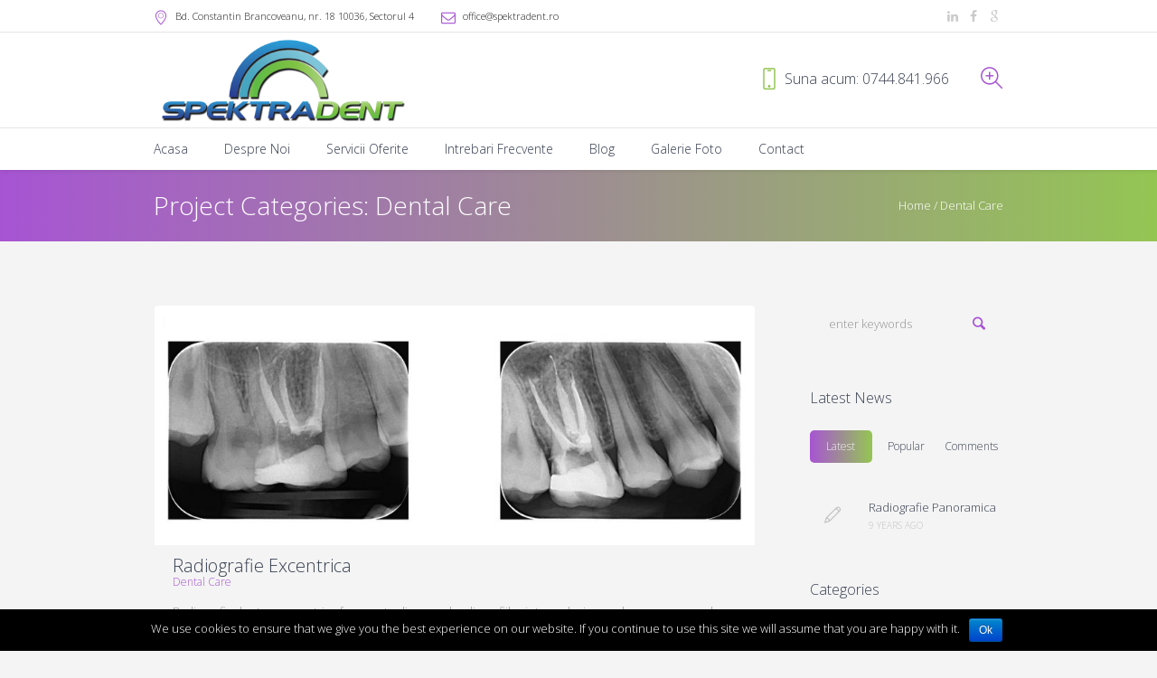

--- FILE ---
content_type: text/html; charset=UTF-8
request_url: https://spektradent.ro/pj-categs/dental-care/
body_size: 9417
content:
<!DOCTYPE html>
<!--[if IE 8]>
<html class="ie ie8" lang="en-US">
<![endif]-->
<!--[if !(IE 8)]><!-->
<html lang="en-US" class="cmsms_html">
<!--<![endif]-->
<head>
<meta charset="UTF-8" />
<meta name="viewport" content="width=device-width, initial-scale=1, maximum-scale=1" />
<link rel="profile" href="https://gmpg.org/xfn/11" />
<link rel="pingback" href="" />


<title>Dental Care Archives - Spektradent</title>

<!-- This site is optimized with the Yoast SEO plugin v11.8 - https://yoast.com/wordpress/plugins/seo/ -->
<link rel="canonical" href="https://spektradent.ro/pj-categs/dental-care/" />
<meta property="og:locale" content="en_US" />
<meta property="og:type" content="object" />
<meta property="og:title" content="Dental Care Archives - Spektradent" />
<meta property="og:url" content="https://spektradent.ro/pj-categs/dental-care/" />
<meta property="og:site_name" content="Spektradent" />
<meta name="twitter:card" content="summary" />
<meta name="twitter:title" content="Dental Care Archives - Spektradent" />
<script type='application/ld+json' class='yoast-schema-graph yoast-schema-graph--main'>{"@context":"https://schema.org","@graph":[{"@type":"WebSite","@id":"https://spektradent.ro/#website","url":"https://spektradent.ro/","name":"Spektradent","potentialAction":{"@type":"SearchAction","target":"https://spektradent.ro/?s={search_term_string}","query-input":"required name=search_term_string"}},{"@type":"CollectionPage","@id":"https://spektradent.ro/pj-categs/dental-care/#webpage","url":"https://spektradent.ro/pj-categs/dental-care/","inLanguage":"en-US","name":"Dental Care Archives - Spektradent","isPartOf":{"@id":"https://spektradent.ro/#website"}}]}</script>
<!-- / Yoast SEO plugin. -->

<link rel='dns-prefetch' href='//fonts.googleapis.com' />
<link rel='dns-prefetch' href='//s.w.org' />
<link rel="alternate" type="application/rss+xml" title="Spektradent &raquo; Feed" href="https://spektradent.ro/feed/" />
<link rel="alternate" type="application/rss+xml" title="Spektradent &raquo; Comments Feed" href="https://spektradent.ro/comments/feed/" />
<link rel="alternate" type="application/rss+xml" title="Spektradent &raquo; Dental Care Project Categories Feed" href="https://spektradent.ro/pj-categs/dental-care/feed/" />
		<script type="text/javascript">
			window._wpemojiSettings = {"baseUrl":"https:\/\/s.w.org\/images\/core\/emoji\/12.0.0-1\/72x72\/","ext":".png","svgUrl":"https:\/\/s.w.org\/images\/core\/emoji\/12.0.0-1\/svg\/","svgExt":".svg","source":{"concatemoji":"https:\/\/spektradent.ro\/wp-includes\/js\/wp-emoji-release.min.js?ver=5.2.21"}};
			!function(e,a,t){var n,r,o,i=a.createElement("canvas"),p=i.getContext&&i.getContext("2d");function s(e,t){var a=String.fromCharCode;p.clearRect(0,0,i.width,i.height),p.fillText(a.apply(this,e),0,0);e=i.toDataURL();return p.clearRect(0,0,i.width,i.height),p.fillText(a.apply(this,t),0,0),e===i.toDataURL()}function c(e){var t=a.createElement("script");t.src=e,t.defer=t.type="text/javascript",a.getElementsByTagName("head")[0].appendChild(t)}for(o=Array("flag","emoji"),t.supports={everything:!0,everythingExceptFlag:!0},r=0;r<o.length;r++)t.supports[o[r]]=function(e){if(!p||!p.fillText)return!1;switch(p.textBaseline="top",p.font="600 32px Arial",e){case"flag":return s([55356,56826,55356,56819],[55356,56826,8203,55356,56819])?!1:!s([55356,57332,56128,56423,56128,56418,56128,56421,56128,56430,56128,56423,56128,56447],[55356,57332,8203,56128,56423,8203,56128,56418,8203,56128,56421,8203,56128,56430,8203,56128,56423,8203,56128,56447]);case"emoji":return!s([55357,56424,55356,57342,8205,55358,56605,8205,55357,56424,55356,57340],[55357,56424,55356,57342,8203,55358,56605,8203,55357,56424,55356,57340])}return!1}(o[r]),t.supports.everything=t.supports.everything&&t.supports[o[r]],"flag"!==o[r]&&(t.supports.everythingExceptFlag=t.supports.everythingExceptFlag&&t.supports[o[r]]);t.supports.everythingExceptFlag=t.supports.everythingExceptFlag&&!t.supports.flag,t.DOMReady=!1,t.readyCallback=function(){t.DOMReady=!0},t.supports.everything||(n=function(){t.readyCallback()},a.addEventListener?(a.addEventListener("DOMContentLoaded",n,!1),e.addEventListener("load",n,!1)):(e.attachEvent("onload",n),a.attachEvent("onreadystatechange",function(){"complete"===a.readyState&&t.readyCallback()})),(n=t.source||{}).concatemoji?c(n.concatemoji):n.wpemoji&&n.twemoji&&(c(n.twemoji),c(n.wpemoji)))}(window,document,window._wpemojiSettings);
		</script>
		<style type="text/css">
img.wp-smiley,
img.emoji {
	display: inline !important;
	border: none !important;
	box-shadow: none !important;
	height: 1em !important;
	width: 1em !important;
	margin: 0 .07em !important;
	vertical-align: -0.1em !important;
	background: none !important;
	padding: 0 !important;
}
</style>
	<link rel='stylesheet' id='wp-block-library-css'  href='https://spektradent.ro/wp-includes/css/dist/block-library/style.min.css?ver=5.2.21' type='text/css' media='all' />
<link rel='stylesheet' id='layerslider-css'  href='https://spektradent.ro/wp-content/plugins/LayerSlider/static/css/layerslider.css?ver=5.6.2' type='text/css' media='all' />
<link rel='stylesheet' id='ls-google-fonts-css'  href='https://fonts.googleapis.com/css?family=Lato:100,300,regular,700,900%7COpen+Sans:300%7CIndie+Flower:regular%7COswald:300,regular,700&#038;subset=latin%2Clatin-ext' type='text/css' media='all' />
<link rel='stylesheet' id='contact-form-7-css'  href='https://spektradent.ro/wp-content/plugins/contact-form-7/includes/css/styles.css?ver=5.1.4' type='text/css' media='all' />
<link rel='stylesheet' id='cookie-notice-front-css'  href='https://spektradent.ro/wp-content/plugins/cookie-notice/css/front.min.css?ver=5.2.21' type='text/css' media='all' />
<link rel='stylesheet' id='rs-plugin-settings-css'  href='https://spektradent.ro/wp-content/plugins/revslider/public/assets/css/settings.css?ver=5.0.8.5' type='text/css' media='all' />
<style id='rs-plugin-settings-inline-css' type='text/css'>
#rs-demo-id {}
</style>
<link rel='stylesheet' id='theme-style-css'  href='https://spektradent.ro/wp-content/themes/dental-clinic/style.css?ver=1.0.0' type='text/css' media='screen, print' />
<link rel='stylesheet' id='theme-adapt-css'  href='https://spektradent.ro/wp-content/themes/dental-clinic/css/adaptive.css?ver=1.0.0' type='text/css' media='screen, print' />
<link rel='stylesheet' id='theme-retina-css'  href='https://spektradent.ro/wp-content/themes/dental-clinic/css/retina.css?ver=1.0.0' type='text/css' media='screen' />
<link rel='stylesheet' id='theme-icons-css'  href='https://spektradent.ro/wp-content/themes/dental-clinic/css/fontello.css?ver=1.0.0' type='text/css' media='screen' />
<link rel='stylesheet' id='theme-icons-custom-css'  href='https://spektradent.ro/wp-content/themes/dental-clinic/css/fontello_custom.css?ver=1.0.0' type='text/css' media='screen' />
<link rel='stylesheet' id='animate-css'  href='https://spektradent.ro/wp-content/themes/dental-clinic/css/animate.css?ver=1.0.0' type='text/css' media='screen' />
<link rel='stylesheet' id='ilightbox-css'  href='https://spektradent.ro/wp-content/themes/dental-clinic/css/ilightbox.css?ver=2.2.0' type='text/css' media='screen' />
<link rel='stylesheet' id='ilightbox-skin-dark-css'  href='https://spektradent.ro/wp-content/themes/dental-clinic/css/ilightbox-skins/dark-skin.css?ver=2.2.0' type='text/css' media='screen' />
<link rel='stylesheet' id='theme-fonts-schemes-css'  href='https://spektradent.ro/wp-content/uploads/cmsms_styles/dental-clinic.css?ver=1.0.0' type='text/css' media='screen' />
<!--[if lt IE 9]>
<link rel='stylesheet' id='theme-ie-css'  href='https://spektradent.ro/wp-content/themes/dental-clinic/css/ie.css?ver=1.0.0' type='text/css' media='screen' />
<![endif]-->
<link rel='stylesheet' id='cmsms-google-fonts-css'  href='//fonts.googleapis.com/css?family=Open%2BSans%3A300%2C300italic%2C400%2C400italic%2C700%2C700italic%7COxygen%3A300%2C400%2C700&#038;ver=5.2.21' type='text/css' media='all' />
<link rel='stylesheet' id='jquery-ui-smoothness-css'  href='https://spektradent.ro/wp-content/plugins/contact-form-7/includes/js/jquery-ui/themes/smoothness/jquery-ui.min.css?ver=1.11.4' type='text/css' media='screen' />
<link rel='stylesheet' id='igniteup-front-compulsory-css'  href='https://spektradent.ro/wp-content/plugins/igniteup/includes/css/front-compulsory.css?ver=3.4' type='text/css' media='all' />
<script type='text/javascript' src='https://spektradent.ro/wp-content/plugins/LayerSlider/static/js/greensock.js?ver=1.11.8'></script>
<script type='text/javascript' src='https://spektradent.ro/wp-includes/js/jquery/jquery.js?ver=1.12.4-wp'></script>
<script type='text/javascript' src='https://spektradent.ro/wp-includes/js/jquery/jquery-migrate.min.js?ver=1.4.1'></script>
<script type='text/javascript' src='https://spektradent.ro/wp-content/plugins/LayerSlider/static/js/layerslider.kreaturamedia.jquery.js?ver=5.6.2'></script>
<script type='text/javascript' src='https://spektradent.ro/wp-content/plugins/LayerSlider/static/js/layerslider.transitions.js?ver=5.6.2'></script>
<script type='text/javascript'>
/* <![CDATA[ */
var cnArgs = {"ajaxurl":"https:\/\/spektradent.ro\/wp-admin\/admin-ajax.php","hideEffect":"fade","onScroll":"","onScrollOffset":"100","cookieName":"cookie_notice_accepted","cookieValue":"true","cookieTime":"2592000","cookiePath":"\/","cookieDomain":"","redirection":"","cache":"1","refuse":"no","revoke_cookies":"0","revoke_cookies_opt":"automatic","secure":"1"};
/* ]]> */
</script>
<script type='text/javascript' src='https://spektradent.ro/wp-content/plugins/cookie-notice/js/front.min.js?ver=1.2.46'></script>
<script type='text/javascript' src='https://spektradent.ro/wp-content/plugins/revslider/public/assets/js/jquery.themepunch.tools.min.js?ver=5.0.8.5'></script>
<script type='text/javascript' src='https://spektradent.ro/wp-content/plugins/revslider/public/assets/js/jquery.themepunch.revolution.min.js?ver=5.0.8.5'></script>
<script type='text/javascript' src='https://spektradent.ro/wp-content/themes/dental-clinic/js/jsLibraries.min.js?ver=1.0.0'></script>
<script type='text/javascript' src='https://spektradent.ro/wp-content/themes/dental-clinic/js/jquery.iLightBox.min.js?ver=2.2.0'></script>
<link rel='https://api.w.org/' href='https://spektradent.ro/wp-json/' />
<meta name="generator" content="WordPress 5.2.21" />
<script type="text/javascript">igniteup_ajaxurl = "https://spektradent.ro/wp-admin/admin-ajax.php";</script><style type="text/css">
	.header_top,
	.header_top_outer,
	.header_top_inner, 
	.header_top_aligner {
		height : 36px;
	}
	
	.header_mid,
	.header_mid_outer,
	.header_mid .header_mid_inner .search_wrap_inner,
	.header_mid .header_mid_inner .slogan_wrap_inner,
	.header_mid .header_mid_inner .social_wrap_inner,
	.header_mid .header_mid_inner nav > div > ul,
	.header_mid .header_mid_inner nav > div > ul > li,
	.header_mid .header_mid_inner .logo,
	.header_mid .header_mid_inner .resp_nav_wrap_inner {
		height : 105px;
	}
	
	.header_bot,
	.header_bot_outer,
	.header_bot .header_bot_inner nav > div > ul,
	.header_bot .header_bot_inner nav > div > ul > li,
	.header_bot .header_bot_inner nav > div > ul > li > a {
		height : 46px;
	}
	
	#page.cmsms_heading_after_header #middle, 
	#page.cmsms_heading_under_header #middle .headline .headline_outer {
		padding-top : 105px;
	}
	
	#page.cmsms_heading_after_header.enable_header_top #middle, 
	#page.cmsms_heading_under_header.enable_header_top #middle .headline .headline_outer {
		padding-top : 141px;
	}
	
	#page.cmsms_heading_after_header.enable_header_bottom #middle, 
	#page.cmsms_heading_under_header.enable_header_bottom #middle .headline .headline_outer {
		padding-top : 151px;
	}
	
	#page.cmsms_heading_after_header.enable_header_top.enable_header_bottom #middle, 
	#page.cmsms_heading_under_header.enable_header_top.enable_header_bottom #middle .headline .headline_outer {
		padding-top : 187px;
	}
	
	@media only screen and (max-width: 1024px) {
		.header_top,
		.header_top_outer,
		.header_top_inner,
		.header_top_aligner,
		.header_mid,
		.header_mid_outer,
		.header_mid .header_mid_inner nav > div > ul,
		.header_mid .header_mid_inner nav > div > ul > li,
		.header_bot,
		.header_bot_outer,
		.header_bot .header_bot_inner nav > div > ul,
		.header_bot .header_bot_inner nav > div > ul > li,
		.header_bot .header_bot_inner nav > div > ul > li > a {
			height : auto;
		}
		
		#page.cmsms_heading_after_header #middle, 
		#page.cmsms_heading_under_header #middle .headline .headline_outer, 
		#page.cmsms_heading_after_header.enable_header_top #middle, 
		#page.cmsms_heading_under_header.enable_header_top #middle .headline .headline_outer, 
		#page.cmsms_heading_after_header.enable_header_bottom #middle, 
		#page.cmsms_heading_under_header.enable_header_bottom #middle .headline .headline_outer, 
		#page.cmsms_heading_after_header.enable_header_top.enable_header_bottom #middle, 
		#page.cmsms_heading_under_header.enable_header_top.enable_header_bottom #middle .headline .headline_outer {
			padding-top : 0 !important;
		}
	}
.cmsms_row_outer_parent {
     padding-top: 10px; 
}
	#footer.cmsms_footer_default .footer_inner {
		min-height:450px;
	}
	
	.fixed_footer #main {
		margin-bottom:450px;
	}
</style><meta name="generator" content="Powered by Slider Revolution 5.0.8.5 - responsive, Mobile-Friendly Slider Plugin for WordPress with comfortable drag and drop interface." />
<link rel="icon" href="https://spektradent.ro/wp-content/uploads/2016/08/cropped-imagine-sus-32x32.jpg" sizes="32x32" />
<link rel="icon" href="https://spektradent.ro/wp-content/uploads/2016/08/cropped-imagine-sus-192x192.jpg" sizes="192x192" />
<link rel="apple-touch-icon-precomposed" href="https://spektradent.ro/wp-content/uploads/2016/08/cropped-imagine-sus-180x180.jpg" />
<meta name="msapplication-TileImage" content="https://spektradent.ro/wp-content/uploads/2016/08/cropped-imagine-sus-270x270.jpg" />
</head>
<body class="archive tax-pj-categs term-dental-care term-11 cookies-not-set">
	
<!-- _________________________ Start Page _________________________ -->
<div id="page" class="chrome_only cmsms_liquid enable_header_top enable_header_bottom cmsms_heading_after_header hfeed site">

<!-- _________________________ Start Main _________________________ -->
<div id="main">
	
<!-- _________________________ Start Header _________________________ -->
<header id="header">
			<div class="header_top" data-height="36">
			<div class="header_top_outer">
				<div class="header_top_inner">
				<div class="header_top_right"><div class="header_top_aligner"></div><div class="social_wrap">
<div class="social_wrap_inner">
<ul>
<li>
	<a href="#" class="cmsms-icon-linkedin" title="Linkedin" target="_blank"></a></li>
<li>
	<a href="https://www.facebook.com/pages/Spektra-Dent/595685493800708?fref=ts" class="cmsms-icon-facebook" title="Facebook" target="_blank"></a></li>
<li>
	<a href="#" class="cmsms-icon-google-1" title="Google" target="_blank"></a></li>
</ul></div></div></div><div class="header_top_left"><div class="header_top_aligner"></div><div class="meta_wrap"><div class="adr cmsms-icon-location-7"><a href="#"><span class="locality">Bd. Constantin Brancoveanu</span>, nr. 18 <span class="postal-code">10036</span>, <span class="country-name">Sectorul 4</span></a></div><div class="email cmsms-icon-mail-1"><a href="/cdn-cgi/l/email-protection#640b02020d07012406000901000d0705084a160b"><span class="__cf_email__" data-cfemail="d9b6bfbfb0babc99aaa9bcb2adabb8bdbcb7adf7abb6">[email&#160;protected]</span>
</a></div></div></div>					<div class="cl"></div>
				</div>
			</div>
			<div class="header_top_but closed">
				<span class="cmsms_bot_arrow_pixel">
					<span></span>
				</span>
			</div>
		</div>
		<div class="header_mid" data-height="105">
		<div class="header_mid_outer">
			<div class="header_mid_inner">
							<div class="search_wrap">
					<div class="search_wrap_inner">
						<div class="search_wrap_inner_left">
							
<div class="search_bar_wrap">
	<form role="search" method="get" action="https://spektradent.ro/">
		<p class="search_field">
			<input name="s" placeholder="enter keywords" value="" type="search" />
		</p>
		<p class="search_button">
			<button type="submit" class="cmsms_theme_icon_search"></button>
		</p>
	</form>
</div>

						</div>
					</div>
				</div>
							<div class="slogan_wrap">
					<div class="slogan_wrap_inner">
						<div class="slogan_wrap_text">
							<h4 class="call_us"><span class="cmsms-icon-phone-4">Suna acum:  0744.841.966</span></h4>						</div>
					</div>
				</div>
						
			<div class="logo_wrap">
<style type="text/css">
	.header_mid .header_mid_inner .logo_wrap {
		width : 280px;
	}
</style>
<a href="https://spektradent.ro//" title="Spektradent" class="logo">
	<img src="https://spektradent.ro/wp-content/uploads/2016/11/logo.png" alt="Spektradent" />
<style type="text/css">
	.header_mid_inner .logo .logo_retina {
		width : 200px;
	}
</style>
<img class="logo_retina" src="https://spektradent.ro/wp-content/uploads/2016/11/logo-1.png" alt="Spektradent" width="200" height="75" /></a>
</div>
			
						</div>
		</div>
	</div>
	<div class="header_bot" data-height="46">
		<div class="header_bot_outer">
			<div class="header_bot_inner">
				<div class="resp_nav_wrap">
					<div class="resp_nav_wrap_inner">
						<div class="resp_nav_content">
							<a class="responsive_nav cmsms_theme_icon_resp_nav" href="javascript:void(0);"></a>
						</div>
					</div>
				</div>
				
				<!-- _________________________ Start Navigation _________________________ -->
				<nav role="navigation">
					<div class="menu-main-container"><ul id="navigation" class="navigation"><li id="menu-item-4291" class="menu-item menu-item-type-post_type menu-item-object-page menu-item-home menu-item-4291 menu-item-depth-0"><a href="https://spektradent.ro/"><span class="nav_bg_clr"></span><span>Acasa</span></a></li>
<li id="menu-item-4289" class="menu-item menu-item-type-post_type menu-item-object-page menu-item-4289 menu-item-depth-0"><a href="https://spektradent.ro/despre-noi/"><span class="nav_bg_clr"></span><span>Despre Noi</span></a></li>
<li id="menu-item-4236" class="menu-item menu-item-type-custom menu-item-object-custom menu-item-has-children menu-item-4236 menu-item-depth-0"><a href="https://spektradent.ro/servicii-radiologie-dentara/"><span class="nav_bg_clr"></span><span>Servicii Oferite</span></a>
<ul class="sub-menu">
	<li id="menu-item-4287" class="menu-item menu-item-type-post_type menu-item-object-page menu-item-4287 menu-item-depth-1"><a href="https://spektradent.ro/servicii-radiologie-dentara/"><span>Serviciile Noastre</span></a>	</li>
	<li id="menu-item-4274" class="menu-item menu-item-type-post_type menu-item-object-page menu-item-4274 menu-item-depth-1"><a href="https://spektradent.ro/radiografie-dentara-pret/"><span>Preturi</span></a>	</li>
</ul>
</li>
<li id="menu-item-4290" class="menu-item menu-item-type-post_type menu-item-object-page menu-item-4290 menu-item-depth-0"><a href="https://spektradent.ro/intrebari-frecvente/"><span class="nav_bg_clr"></span><span>Intrebari Frecvente</span></a></li>
<li id="menu-item-4237" class="menu-item menu-item-type-custom menu-item-object-custom menu-item-has-children menu-item-4237 menu-item-depth-0"><a href="https://spektradent.ro/category/tehnologie-dentara/"><span class="nav_bg_clr"></span><span>Blog</span></a>
<ul class="sub-menu">
	<li id="menu-item-4378" class="menu-item menu-item-type-taxonomy menu-item-object-category menu-item-4378 menu-item-depth-1"><a href="https://spektradent.ro/category/tehnologie-dentara/"><span>Tehnologie Dentara</span></a>	</li>
	<li id="menu-item-4376" class="menu-item menu-item-type-taxonomy menu-item-object-category menu-item-4376 menu-item-depth-1"><a href="https://spektradent.ro/category/ingrijire-dentara/"><span>Ingrijire Dentara</span></a>	</li>
	<li id="menu-item-4377" class="menu-item menu-item-type-taxonomy menu-item-object-category menu-item-4377 menu-item-depth-1"><a href="https://spektradent.ro/category/albire-dinti/"><span>Albirea Dintilor</span></a>	</li>
	<li id="menu-item-4379" class="menu-item menu-item-type-taxonomy menu-item-object-category menu-item-4379 menu-item-depth-1"><a href="https://spektradent.ro/category/alimentatie-sanatoasa/"><span>Alimentatie Sanatoasa</span></a>	</li>
</ul>
</li>
<li id="menu-item-4263" class="menu-item menu-item-type-post_type menu-item-object-page menu-item-4263 menu-item-depth-0"><a href="https://spektradent.ro/galerie/"><span class="nav_bg_clr"></span><span>Galerie Foto</span></a></li>
<li id="menu-item-4286" class="menu-item menu-item-type-post_type menu-item-object-page menu-item-4286 menu-item-depth-0"><a href="https://spektradent.ro/contact/"><span class="nav_bg_clr"></span><span>Contact</span></a></li>
</ul></div>					<div class="cl"></div>
				</nav>
				<!-- _________________________ Finish Navigation _________________________ -->
				
			</div>
		</div>
	</div>
</header>
<!-- _________________________ Finish Header _________________________ -->

	
<!-- _________________________ Start Middle _________________________ -->
<div id="middle">
<style type="text/css">.headline_color {
				background-color:;
			}
			.headline_aligner, 
			.cmsms_breadcrumbs_aligner {
				min-height:80px;
			}
			@media only screen and (max-width: 540px) {
				.cmsms_breadcrumbs_aligner {
					min-height:auto;
				}
			}
		</style>
		<div class="headline cmsms_color_scheme_first">
			<div class="headline_outer">
				<div class="headline_color"></div><div class="headline_inner align_left">
				<div class="headline_aligner"></div><div class="headline_text"><h1 class="entry-title">Project Categories: Dental Care</h1></div><div class="cmsms_breadcrumbs"><div class="cmsms_breadcrumbs_aligner"></div><div class="cmsms_breadcrumbs_inner"><a href="https://spektradent.ro/" class="cms_home">Home</a>
	<span class="breadcrumbs_sep"> / </span>
	<span>Dental Care</span></div></div></div></div>
		</div><div class="middle_inner">
<div class="content_wrap r_sidebar">

<div class="sidebar_sep">

<!--_________________________ Start Content _________________________ -->
<div class="content cmsms_archive entry" role="main">
	<div class="blog portfolio cmsms_profile vertical">

<!--_________________________ Start Standard Project _________________________ -->

<article id="post-362" class="post-362 project type-project status-publish format-standard has-post-thumbnail hentry pj-categs-dental-care" data-category="dental-care">
	<div class="project_outer">
	<figure class="cmsms_img_wrap"><a href="https://spektradent.ro/wp-content/uploads/2015/07/excentrica.jpg" title="Radiografie Excentrica" rel="ilightbox[img_362_69707396c9d69]" class="cmsms_img_link preloader highImg"><img width="860" height="344" src="https://spektradent.ro/wp-content/uploads/2015/07/excentrica-860x344.jpg" class="full-width wp-post-image" alt="Radiografie Excentrica" title="Radiografie Excentrica" srcset="https://spektradent.ro/wp-content/uploads/2015/07/excentrica-860x344.jpg 860w, https://spektradent.ro/wp-content/uploads/2015/07/excentrica-300x120.jpg 300w, https://spektradent.ro/wp-content/uploads/2015/07/excentrica-768x308.jpg 768w, https://spektradent.ro/wp-content/uploads/2015/07/excentrica-1024x410.jpg 1024w, https://spektradent.ro/wp-content/uploads/2015/07/excentrica-580x232.jpg 580w, https://spektradent.ro/wp-content/uploads/2015/07/excentrica.jpg 1151w" sizes="(max-width: 860px) 100vw, 860px" /></a></figure><div class="project_inner"><header class="cmsms_project_header entry-header"><h3 class="cmsms_project_title entry-title"><a href="https://spektradent.ro/project/radiografie-dentara-excentrica/">Radiografie Excentrica</a></h3></header><div class="cmsms_project_cont_info entry-meta"><span class="cmsms_project_category"><a href="https://spektradent.ro/pj-categs/dental-care/" rel="tag">Dental Care</a></span></div><div class="cmsms_project_content entry-content">
<p>Radiografia dentara excentrica face parte din grupul radiografiilor intraorale, in cazul carora senzorul este plasat in interiorul cavitatii orale. Radiografia...</p>
</div>
<footer class="cmsms_project_footer entry-meta"><a class="cmsms_post_comments cmsms_theme_icon_comment" href="https://spektradent.ro/project/radiografie-dentara-excentrica/#respond" title="Comment on Radiografie Excentrica"><span>0</span></a><a href="#" onclick="cmsmsLike(362); return false;" id="cmsmsLike-362" class="cmsmsLike cmsms_theme_icon_like"><span>2</span></a></footer></div><span class="dn meta-date">20150709135518</span>		<div class="cl"></div>
	</div>
</article>
<!--_________________________ Finish Standard Project _________________________ -->


<!--_________________________ Start Standard Project _________________________ -->

<article id="post-358" class="post-358 project type-project status-publish format-standard has-post-thumbnail hentry pj-categs-dental-care pj-categs-new-services" data-category="dental-care new-services">
	<div class="project_outer">
	<figure class="cmsms_img_wrap"><a href="https://spektradent.ro/wp-content/uploads/2015/07/bite-wing-1.jpg" title="Radiografie Interproximala" rel="ilightbox[img_358_69707396caa83]" class="cmsms_img_link preloader highImg"><img width="800" height="607" src="https://spektradent.ro/wp-content/uploads/2015/07/bite-wing-1.jpg" class="full-width wp-post-image" alt="Radiografie Interproximala" title="Radiografie Interproximala" srcset="https://spektradent.ro/wp-content/uploads/2015/07/bite-wing-1.jpg 800w, https://spektradent.ro/wp-content/uploads/2015/07/bite-wing-1-300x228.jpg 300w, https://spektradent.ro/wp-content/uploads/2015/07/bite-wing-1-768x583.jpg 768w, https://spektradent.ro/wp-content/uploads/2015/07/bite-wing-1-580x440.jpg 580w" sizes="(max-width: 800px) 100vw, 800px" /></a></figure><div class="project_inner"><header class="cmsms_project_header entry-header"><h3 class="cmsms_project_title entry-title"><a href="https://spektradent.ro/project/radiografie-dentara-interproximala/">Radiografie Interproximala</a></h3></header><div class="cmsms_project_cont_info entry-meta"><span class="cmsms_project_category"><a href="https://spektradent.ro/pj-categs/dental-care/" rel="tag">Dental Care</a>, <a href="https://spektradent.ro/pj-categs/new-services/" rel="tag">New Services</a></span></div><div class="cmsms_project_content entry-content">
<p>Radiografia interproximala face parte din grupul radiografiilor intraorale, ce presupun plasarea senzorului in interiorul cavitatii orale. In cazul radiografiei interproximale...</p>
</div>
<footer class="cmsms_project_footer entry-meta"><a class="cmsms_post_comments cmsms_theme_icon_comment" href="https://spektradent.ro/project/radiografie-dentara-interproximala/#respond" title="Comment on Radiografie Interproximala"><span>0</span></a><a href="#" onclick="cmsmsLike(358); return false;" id="cmsmsLike-358" class="cmsmsLike cmsms_theme_icon_like"><span>2</span></a></footer></div><span class="dn meta-date">20150709134745</span>		<div class="cl"></div>
	</div>
</article>
<!--_________________________ Finish Standard Project _________________________ -->


<!--_________________________ Start Standard Project _________________________ -->

<article id="post-354" class="post-354 project type-project status-publish format-standard has-post-thumbnail hentry pj-categs-dental-care pj-categs-special-service" data-category="dental-care special-service">
	<div class="project_outer">
	<figure class="cmsms_img_wrap"><a href="https://spektradent.ro/wp-content/uploads/2015/07/bilant-radiologic.jpg" title="Bilant Radiologic Bimaxilar" rel="ilightbox[img_354_69707396cb1aa]" class="cmsms_img_link preloader highImg"><img width="800" height="378" src="https://spektradent.ro/wp-content/uploads/2015/07/bilant-radiologic.jpg" class="full-width wp-post-image" alt="Bilant Radiologic Bimaxilar" title="Bilant Radiologic Bimaxilar" srcset="https://spektradent.ro/wp-content/uploads/2015/07/bilant-radiologic.jpg 800w, https://spektradent.ro/wp-content/uploads/2015/07/bilant-radiologic-300x142.jpg 300w, https://spektradent.ro/wp-content/uploads/2015/07/bilant-radiologic-768x363.jpg 768w, https://spektradent.ro/wp-content/uploads/2015/07/bilant-radiologic-580x274.jpg 580w" sizes="(max-width: 800px) 100vw, 800px" /></a></figure><div class="project_inner"><header class="cmsms_project_header entry-header"><h3 class="cmsms_project_title entry-title"><a href="https://spektradent.ro/project/bilant-radiologic-bimaxilar/">Bilant Radiologic Bimaxilar</a></h3></header><div class="cmsms_project_cont_info entry-meta"><span class="cmsms_project_category"><a href="https://spektradent.ro/pj-categs/dental-care/" rel="tag">Dental Care</a>, <a href="https://spektradent.ro/pj-categs/special-service/" rel="tag">Special Service</a></span></div><div class="cmsms_project_content entry-content">
<p>Such services include the thorough analysis of all medication (prescription, non-prescription, and herbals) currently being taken by an individual.</p>
</div>
<footer class="cmsms_project_footer entry-meta"><a class="cmsms_post_comments cmsms_theme_icon_comment" href="https://spektradent.ro/project/bilant-radiologic-bimaxilar/#respond" title="Comment on Bilant Radiologic Bimaxilar"><span>0</span></a><a href="#" onclick="cmsmsLike(354); return false;" id="cmsmsLike-354" class="cmsmsLike cmsms_theme_icon_like"><span>1</span></a></footer></div><span class="dn meta-date">20150709134408</span>		<div class="cl"></div>
	</div>
</article>
<!--_________________________ Finish Standard Project _________________________ -->

<div class="cmsms_wrap_pagination"></div></div>
</div>
<!-- _________________________ Finish Content _________________________ -->


<!-- _________________________ Start Sidebar _________________________ -->
<div class="sidebar" role="complementary">
<aside id="search-2" class="widget widget_search">
<div class="search_bar_wrap">
	<form role="search" method="get" action="https://spektradent.ro/">
		<p class="search_field">
			<input name="s" placeholder="enter keywords" value="" type="search" />
		</p>
		<p class="search_button">
			<button type="submit" class="cmsms_theme_icon_search"></button>
		</p>
	</form>
</div>

</aside><aside id="custom-posts-tabs-2" class="widget widget_custom_posts_tabs_entries"><h3 class="widgettitle">Latest News</h3><div class="cmsms_tabs tabs_mode_tab lpr"><ul class="cmsms_tabs_list"><li class="cmsms_tabs_list_item current_tab"><a href="#"><span>Latest</span></a></li><li class="cmsms_tabs_list_item"><a href="#"><span>Popular</span></a></li><li class="cmsms_tabs_list_item"><a href="#"><span>Comments</span></a></li></ul><div class="cmsms_tabs_wrap"><div class="cmsms_tab tab_latest"><ul><li><div class="alignleft"><a href="https://spektradent.ro/2016/07/27/hello-world/" title="Radiografie Panoramica"><span class="img_placeholder_small cmsms_theme_icon_std"></span></a></div><div class="ovh"><a href="https://spektradent.ro/2016/07/27/hello-world/" title="Radiografie Panoramica">Radiografie Panoramica</a><br /><small><abbr class="published" title="27-07-2016">9 years ago</abbr></small></div><div class="cl"></div></li></ul></div></div></div></aside><aside id="categories-2" class="widget widget_categories"><h3 class="widgettitle">Categories</h3>		<ul>
				<li class="cat-item cat-item-1"><a href="https://spektradent.ro/category/uncategorized/">Uncategorized</a>
</li>
		</ul>
			</aside><aside id="custom-popular-projects-2" class="widget widget_custom_popular_projects_entries"><script data-cfasync="false" src="/cdn-cgi/scripts/5c5dd728/cloudflare-static/email-decode.min.js"></script><script type="text/javascript">jQuery(document).ready(function () { jQuery("#custom-popular-projects-2 .owl-carousel").owlCarousel( { singleItem : true, slideSpeed : 800, autoPlay : true, pagination: false, navigation : true, navigationText : 	[ "<span class=\"cmsms_prev_arrow\"><span></span></span>", "<span class=\"cmsms_next_arrow\"><span></span></span>" ] } );} ); </script><h3 class="widgettitle">Popular Projects</h3><div class="widget_custom_projects_entries_slides owl-carousel"><div class="popular_pj_item"><div class="popular_pj_img"><img width="580" height="580" src="https://spektradent.ro/wp-content/uploads/2015/07/radiografie-dentara-panoramica-580x580.jpg" class="full-width wp-post-image" alt="Radiografie Panoramica" title="Radiografie Panoramica" style="width:100%; height:auto;" srcset="https://spektradent.ro/wp-content/uploads/2015/07/radiografie-dentara-panoramica-580x580.jpg 580w, https://spektradent.ro/wp-content/uploads/2015/07/radiografie-dentara-panoramica-150x150.jpg 150w, https://spektradent.ro/wp-content/uploads/2015/07/radiografie-dentara-panoramica-55x55.jpg 55w, https://spektradent.ro/wp-content/uploads/2015/07/radiografie-dentara-panoramica-300x300.jpg 300w" sizes="(max-width: 580px) 100vw, 580px" /></div><div class="pj_ddn"><header class="entry-header"><h4 class="entry-title"><a href="https://spektradent.ro/project/radiografie-panoramica-ortopantomograma/">Radiografie Panoramica</a></h4></header><span class="cmsms_project_category"><a href="https://spektradent.ro/pj-categs/servicii/" rel="tag">Servicii</a></span><a class="cmsms_post_comments cmsms_theme_icon_comment" href="https://spektradent.ro/project/radiografie-panoramica-ortopantomograma/#respond" title="Comment on Radiografie Panoramica"><span>0</span></a><a href="#" onclick="cmsmsLike(692); return false;" id="cmsmsLike-692" class="cmsmsLike cmsms_theme_icon_like"><span>3</span></a></div></div><div class="popular_pj_item"><div class="popular_pj_img"><img width="580" height="580" src="https://spektradent.ro/wp-content/uploads/2015/07/bite-wing-1-580x580.jpg" class="full-width wp-post-image" alt="Radiografie Interproximala" title="Radiografie Interproximala" style="width:100%; height:auto;" srcset="https://spektradent.ro/wp-content/uploads/2015/07/bite-wing-1-580x580.jpg 580w, https://spektradent.ro/wp-content/uploads/2015/07/bite-wing-1-150x150.jpg 150w, https://spektradent.ro/wp-content/uploads/2015/07/bite-wing-1-55x55.jpg 55w, https://spektradent.ro/wp-content/uploads/2015/07/bite-wing-1-300x300.jpg 300w" sizes="(max-width: 580px) 100vw, 580px" /></div><div class="pj_ddn"><header class="entry-header"><h4 class="entry-title"><a href="https://spektradent.ro/project/radiografie-dentara-interproximala/">Radiografie Interproximala</a></h4></header><span class="cmsms_project_category"><a href="https://spektradent.ro/pj-categs/dental-care/" rel="tag">Dental Care</a>, <a href="https://spektradent.ro/pj-categs/new-services/" rel="tag">New Services</a></span><a class="cmsms_post_comments cmsms_theme_icon_comment" href="https://spektradent.ro/project/radiografie-dentara-interproximala/#respond" title="Comment on Radiografie Interproximala"><span>0</span></a><a href="#" onclick="cmsmsLike(358); return false;" id="cmsmsLike-358" class="cmsmsLike cmsms_theme_icon_like"><span>2</span></a></div></div><div class="popular_pj_item"><div class="popular_pj_img"><img width="580" height="461" src="https://spektradent.ro/wp-content/uploads/2015/07/excentrica-580x461.jpg" class="full-width wp-post-image" alt="Radiografie Excentrica" title="Radiografie Excentrica" style="width:100%; height:auto;" /></div><div class="pj_ddn"><header class="entry-header"><h4 class="entry-title"><a href="https://spektradent.ro/project/radiografie-dentara-excentrica/">Radiografie Excentrica</a></h4></header><span class="cmsms_project_category"><a href="https://spektradent.ro/pj-categs/dental-care/" rel="tag">Dental Care</a></span><a class="cmsms_post_comments cmsms_theme_icon_comment" href="https://spektradent.ro/project/radiografie-dentara-excentrica/#respond" title="Comment on Radiografie Excentrica"><span>0</span></a><a href="#" onclick="cmsmsLike(362); return false;" id="cmsmsLike-362" class="cmsmsLike cmsms_theme_icon_like"><span>2</span></a></div></div></div></aside>
</div>
<!-- _________________________ Finish Sidebar _________________________ -->
</div>
</div></div>
</div>
<!-- _________________________ Finish Middle _________________________ -->


<!-- _________________________ Start Bottom _________________________ -->
<div id="bottom" class="cmsms_color_scheme_footer">
<div class="bottom_bg">
<div class="bottom_outer">
<div class="bottom_inner sidebar_layout_14141414">
<aside id="text-9" class="widget widget_text"><h3 class="widgettitle">Plati</h3>			<div class="textwidget"><div class="widget_meta"><ul>
<li><a href=""></a></li>
</ul></div>
<img src="https://spektradent.ro/wp-content/uploads/2016/08/Visa_Logo.png" alt="Se accepta Visa pentru plati"></div>
		</aside><aside id="text-5" class="widget widget_text"><h3 class="widgettitle">Retele Sociale</h3>			<div class="textwidget"><div class="widget_meta"><ul>
<li><a href="https://www.facebook.com/pages/Spektra-Dent/595685493800708">Facebook</a></li>
<li><a href="https://plus.google.com/u/0/113103237359339557147">Google Plus</a></li>
</ul></div></div>
		</aside><aside id="text-6" class="widget widget_text"><h3 class="widgettitle">Despre Noi</h3>			<div class="textwidget"><div class="widget_meta"><ul>
<li><a href="/servicii-radiologie-dentara/">Servicii</a></li>
<li><a href="https://spektradent.ro/radiografie-dentara-pret/">Preturi</a></li>
<li><a href="https://spektradent.ro/galerie/">Galerie Foto</a></li>
<li><a href="/intrebari-frecvente/">Intrebari frecvente</a></li>
</ul></div></div>
		</aside><aside id="text-7" class="widget widget_text"><h3 class="widgettitle">Contact</h3>			<div class="textwidget"><div class="widget_meta"><ul>
<li><a href="#">Bd. Constantin Brancoveanu, Nr. 18, Bl. B7, Sc. C, Sector 4 </a></li>
<li><a href="#">Telefon: 0744.841.666</a></li>
<li><a href="#">Email: <span class="__cf_email__" data-cfemail="8de2ebebe4eee8cdfefde8e6f9ffece9e8e3f9a3ffe2">[email&#160;protected]</span></a></li>
<li><a href="#">Program: 09:00am - 19:00pm</a></li>
</ul></div></div>
		</aside></div></div></div></div><!-- _________________________ Finish Bottom _________________________ -->

<a href="javascript:void(0);" id="slide_top" class="cmsms_theme_icon_slide_top"></a>
	</div>
<!-- _________________________ Finish Main _________________________ -->

<!-- _________________________ Start Footer _________________________ -->
	<footer id="footer" role="contentinfo" class="cmsms_color_scheme_footer cmsms_footer_small">
		<div class="footer_bg">
			<div class="footer_inner">
		<span class="copyright">© 2016 Spektra Dent</span>
			</div>
		</div>
	</footer>
<!-- _________________________ Finish Footer _________________________ -->

</div>
<!-- _________________________ Finish Page _________________________ -->

<script data-cfasync="false" src="/cdn-cgi/scripts/5c5dd728/cloudflare-static/email-decode.min.js"></script><script type='text/javascript' src='https://spektradent.ro/wp-content/plugins/cmsms-mega-menu/js/jquery.megaMenu.js?ver=1.2.4'></script>
<script type='text/javascript'>
/* <![CDATA[ */
var wpcf7 = {"apiSettings":{"root":"https:\/\/spektradent.ro\/wp-json\/contact-form-7\/v1","namespace":"contact-form-7\/v1"},"cached":"1","jqueryUi":"1"};
/* ]]> */
</script>
<script type='text/javascript' src='https://spektradent.ro/wp-content/plugins/contact-form-7/includes/js/scripts.js?ver=5.1.4'></script>
<script type='text/javascript'>
/* <![CDATA[ */
var cmsms_jlibs = {"button_height":"-16"};
/* ]]> */
</script>
<script type='text/javascript' src='https://spektradent.ro/wp-content/themes/dental-clinic/js/jqueryLibraries.min.js?ver=1.0.0'></script>
<script type='text/javascript'>
/* <![CDATA[ */
var cmsms_script = {"theme_url":"https:\/\/spektradent.ro\/wp-content\/themes\/dental-clinic","site_url":"https:\/\/spektradent.ro\/","primary_color":"#a754d3","ilightbox_skin":"dark","ilightbox_path":"vertical","ilightbox_infinite":"0","ilightbox_aspect_ratio":"1","ilightbox_mobile_optimizer":"1","ilightbox_max_scale":"1","ilightbox_min_scale":"0.2","ilightbox_inner_toolbar":"0","ilightbox_smart_recognition":"0","ilightbox_fullscreen_one_slide":"0","ilightbox_fullscreen_viewport":"center","ilightbox_controls_toolbar":"1","ilightbox_controls_arrows":"0","ilightbox_controls_fullscreen":"1","ilightbox_controls_thumbnail":"1","ilightbox_controls_keyboard":"1","ilightbox_controls_mousewheel":"1","ilightbox_controls_swipe":"1","ilightbox_controls_slideshow":"0","ilightbox_close_text":"Close","ilightbox_enter_fullscreen_text":"Enter Fullscreen (Shift+Enter)","ilightbox_exit_fullscreen_text":"Exit Fullscreen (Shift+Enter)","ilightbox_slideshow_text":"Slideshow","ilightbox_next_text":"Next","ilightbox_previous_text":"Previous","ilightbox_load_image_error":"An error occurred when trying to load photo.","ilightbox_load_contents_error":"An error occurred when trying to load contents.","ilightbox_missing_plugin_error":"The content your are attempting to view requires the <a href='{pluginspage}' target='_blank'>{type} plugin<\\\/a>."};
/* ]]> */
</script>
<script type='text/javascript' src='https://spektradent.ro/wp-content/themes/dental-clinic/js/jquery.script.js?ver=1.0.0'></script>
<script type='text/javascript' src='https://spektradent.ro/wp-content/themes/dental-clinic/js/jquery.tweet.min.js?ver=1.3.1'></script>
<script type='text/javascript' src='https://spektradent.ro/wp-includes/js/jquery/ui/core.min.js?ver=1.11.4'></script>
<script type='text/javascript' src='https://spektradent.ro/wp-includes/js/jquery/ui/datepicker.min.js?ver=1.11.4'></script>
<script type='text/javascript'>
jQuery(document).ready(function(jQuery){jQuery.datepicker.setDefaults({"closeText":"Close","currentText":"Today","monthNames":["January","February","March","April","May","June","July","August","September","October","November","December"],"monthNamesShort":["Jan","Feb","Mar","Apr","May","Jun","Jul","Aug","Sep","Oct","Nov","Dec"],"nextText":"Next","prevText":"Previous","dayNames":["Sunday","Monday","Tuesday","Wednesday","Thursday","Friday","Saturday"],"dayNamesShort":["Sun","Mon","Tue","Wed","Thu","Fri","Sat"],"dayNamesMin":["S","M","T","W","T","F","S"],"dateFormat":"MM d, yy","firstDay":1,"isRTL":false});});
</script>
<script type='text/javascript' src='https://spektradent.ro/wp-includes/js/jquery/ui/widget.min.js?ver=1.11.4'></script>
<script type='text/javascript' src='https://spektradent.ro/wp-includes/js/jquery/ui/button.min.js?ver=1.11.4'></script>
<script type='text/javascript' src='https://spektradent.ro/wp-includes/js/jquery/ui/spinner.min.js?ver=1.11.4'></script>
<script type='text/javascript' src='https://spektradent.ro/wp-includes/js/wp-embed.min.js?ver=5.2.21'></script>

			<div id="cookie-notice" role="banner" class="cn-bottom bootstrap" style="color: #fff; background-color: #000;"><div class="cookie-notice-container"><span id="cn-notice-text">We use cookies to ensure that we give you the best experience on our website. If you continue to use this site we will assume that you are happy with it.</span><a href="#" id="cn-accept-cookie" data-cookie-set="accept" class="cn-set-cookie cn-button bootstrap button">Ok</a>
				</div>
				
			</div><script defer src="https://static.cloudflareinsights.com/beacon.min.js/vcd15cbe7772f49c399c6a5babf22c1241717689176015" integrity="sha512-ZpsOmlRQV6y907TI0dKBHq9Md29nnaEIPlkf84rnaERnq6zvWvPUqr2ft8M1aS28oN72PdrCzSjY4U6VaAw1EQ==" data-cf-beacon='{"version":"2024.11.0","token":"d57cd8a574784f21979fbe340716def5","r":1,"server_timing":{"name":{"cfCacheStatus":true,"cfEdge":true,"cfExtPri":true,"cfL4":true,"cfOrigin":true,"cfSpeedBrain":true},"location_startswith":null}}' crossorigin="anonymous"></script>
</body>
</html>


--- FILE ---
content_type: text/css
request_url: https://spektradent.ro/wp-content/themes/dental-clinic/style.css?ver=1.0.0
body_size: 33030
content:
/*
Theme Name: Dental Clinic
Theme URI: http://cmsmasters.net/dental-clinic/
Author: cmsmasters
Author URI: http://cmsmasters.net/
Description: Dental Clinic Wordpress Theme is amazing. Unlimited design solutions can be created due to a great flexibility of settings and shortcode options. 99+ Custom Shortcodes are added through a Visual content composer with  drag'n'drop function. You can set a completely custom layout that stretches to any width, set your content in many columnns and assign animation many parts of your content. Dental Clinic theme has a Portfolio that can be set to any sort of a grid or a Masonry puzzle with variable paddings for elemens, while Blog can have several different layouts too. Custom Profiles and Projects post types offer an optimal way to present your content, while valid code, SEO-optimized structure and microformats guarantee this content is easily crawled and indexed by search engines. Dental Clinic comes with a Custom Mega Menu plugin, a really functional Form Builder and premium Revolution and Layer Slider plugins included for free. Multilanguage, RTL-ready, plugin-compatible and professionally-supported theme will make every day you work with your website be a Dental Clinic!
Version: 1.0.0
License:
License URI:
Text Domain: dental-clinic
Domain Path: /framework/languages
Tags: white, light, dark, one-column, two-columns, three-columns, four-columns, left-sidebar, right-sidebar, fixed-layout, responsive-layout, custom-background, custom-colors, custom-header, custom-menu, editor-style, featured-image-header, featured-images, flexible-header, full-width-template, microformats, post-formats, rtl-language-support, sticky-post, theme-options, threaded-comments, translation-ready
*/


/*-------------------------------------------------------------------------

	1.	Browser Reset
	2.	Globally Applied Styles
	3.	Header + Centered + Right + Fixed Version
	4.	Content + Sidebar Styles
	5.	Bottom + Footer Styles
	6.	Blog (Default, Masonry, Timeline) + Post Styles
	7.	Portfolio (Grid, Puzzle) + Project Styles
	8.	Profiles + Profile Styles
	9.	Shortcodes Styles
	10.	Widgets Styles
	11. Search + Archives + Sitemap + Other Styles
	12.	Contact Forms Styles
	13.	CSS3 Animations

-------------------------------------------------------------------------*/

/*-------------------------------------------------------------------------*/
/*	1.	Browser Reset	*/
/*-------------------------------------------------------------------------*/
html,
body,
div,
span,
applet,
object,
iframe,
h1,
h2,
h3,
h4,
h5,
h6,
p,
blockquote,
figure,
pre,
a,
abbr,
acronym,
address,
big,
cite,
code,
del,
dfn,
em,
font,
ins,
kbd,
q,
s,
samp,
small,
strike,
strong,
sub,
sup,
tt,
var,
b,
u,
i,
center,
dl,
dt,
dd,
ol,
ul,
li,
fieldset,
form,
label,
legend,
table,
caption,
tbody,
tfoot,
thead,
tr,
th,
td {
  background: transparent;
  border: 0;
  margin: 0;
  padding: 0;
  vertical-align: baseline;
  outline: none;
}
abbr {
  text-decoration: none;
}
html,
body {
  overflow-x: hidden;
  position: relative;
}
html {
  height: 100%;
  -webkit-text-size-adjust: 100%;
  -ms-text-size-adjust: 100%;
}
body {
  text-rendering: optimizeLegibility;
  -webkit-font-smoothing: antialiased;
}
*,
*:before,
*:after {
  -webkit-box-sizing: border-box;
  -moz-box-sizing: border-box;
  box-sizing: border-box;
}
article,
aside,
details,
figcaption,
figure,
footer,
header,
hgroup,
menu,
nav,
section,
object,
video,
audio,
embed,
canvas,
iframe,
main,
summary {
  display: block;
}
video,
audio,
progress,
canvas {
  vertical-align: baseline;
}
video {
  background-color: #000000;
}
template,
[hidden],
audio:not([controls]) {
  display: none;
}
audio:not([controls]) {
  height: 0;
}
iframe {
  margin-bottom: 20px;
  max-width: 100%;
}
abbr,
address,
progress {
  display: inline-block;
}
abbr:not([class]),
acronym {
  text-decoration: underline;
}
address {
  font-style: normal;
  margin: 0 0 20px;
}
code {
  letter-spacing: 1px;
  display: inline-block;
}
h1,
h2,
h3,
h4,
h5,
h6 {
  font-weight: normal;
}
ul,
ol {
  list-style-position: inside;
  margin-bottom: 20px;
}
ul li,
ol li {
  padding: 10px 0 0;
}
ul li:first-child,
ol li:first-child {
  padding-top: 0;
}
ul li li:first-child,
ol li li:first-child {
  padding: 10px 0 0;
}
ul ul,
ol ul,
ul ol,
ol ol {
  margin: 0;
}
ol ol {
  margin-left: 20px;
}
ul li {
  display: block;
}
#middle ul,
#bottom ul,
#middle ol,
#bottom ol {
  overflow: hidden;
}
ol {
  list-style-type: decimal-leading-zero;
}
ul {
  list-style-type: none;
  padding-left: 15px;
}
ul li {
  position: relative;
}
ul li:before {
  content: '\e9d0';
  font-family: 'fontello';
  font-style: normal;
  font-weight: normal;
  speak: none;
  display: inline-block;
  text-decoration: inherit;
  width: 1em;
  padding: 0;
  margin: 0;
  text-align: center;
  font-variant: normal;
  text-transform: none;
  line-height: 1em;
  position: absolute;
  top: 14px;
  left: -18px;
}
ul li:first-child:before {
  top: 4px;
}
ul li li:first-child:before {
  top: 14px;
}
#header ul,
#footer ul,
.esg-grid ul {
  padding: 0;
  margin: 0;
}
#header ul li,
#footer ul li,
.esg-grid ul li {
  border-width: 0;
  border-style: solid;
}
#header ul li:before,
#footer ul li:before,
.esg-grid ul li:before {
  content: none;
}
dl {
  display: block;
  overflow: hidden;
}
dt {
  display: block;
  font-weight: bold;
  overflow: hidden;
}
dd {
  display: block;
  overflow: hidden;
  margin: 0 0 20px;
}
blockquote {
  quotes: none;
}
blockquote:before,
blockquote:after {
  content: '';
  content: none;
}
del {
  text-decoration: line-through;
}
table {
  border-collapse: separate;
  border-spacing: 15px;
  width: 100%;
}
table caption {
  text-align: center;
  padding: 20px;
}
.pls-container,
.pls-container table,
.cmsms_table,
.shop_table,
.group_table,
.variations,
.shop_attributes {
  border-collapse: collapse;
  border-spacing: 0;
  vertical-align: middle;
}
img {
  display: inline-block;
  color: transparent;
  height: auto;
  font-size: 0;
  vertical-align: middle;
  max-width: 100%;
  image-rendering: -moz-crisp-edges;
  image-rendering: -o-crisp-edges;
  image-rendering: -webkit-optimize-contrast;
  image-rendering: optimizeQuality;
  -ms-interpolation-mode: bicubic ;
}
a {
  background: transparent;
}
a:active,
a:hover {
  outline: 0;
}
img {
  border: 0;
}
figure {
  background-image: none !important;
}
fieldset {
  margin: 25px 2px 0;
  padding: 1.5em 1em .5em;
  margin-bottom: 30px;
  border-width: 0;
  border-style: solid;
}
fieldset legend {
  padding: 3px 10px;
  margin-top: -25px;
}
input {
  line-height: normal;
}
button,
input,
optgroup,
select,
textarea {
  color: inherit;
  font: inherit;
  margin: 0;
}
button,
html input[type="button"],
input[type="reset"],
input[type="submit"] {
  -webkit-appearance: button;
  cursor: pointer;
}
input[type=text],
input[type=date],
input[type=tel],
input[type=email],
input[type=password],
input[type=number],
input[type=search],
textarea,
select,
option {
  -webkit-box-sizing: border-box;
  -moz-box-sizing: border-box;
  box-sizing: border-box;
}
optgroup {
  font-weight: bold;
}
input[type=number]::-webkit-inner-spin-button,
input[type=number]::-webkit-outer-spin-button {
  height: auto;
}
input[type=search] {
  -webkit-appearance: textfield;
}
input[type=submit],
input[type=search]::-webkit-search-cancel-button,
input[type=search]::-webkit-search-decoration {
  -webkit-appearance: none;
}
input[type="checkbox"],
input[type="radio"] {
  padding: 0;
  -webkit-box-sizing: border-box;
  -moz-box-sizing: border-box;
  box-sizing: border-box;
}
button {
  overflow: visible;
}
button,
select {
  text-transform: none;
}
button[disabled],
html input[disabled] {
  cursor: default;
}
button::-moz-focus-inner,
input::-moz-focus-inner {
  border: 0;
  padding: 0;
}
input[type=text]::-ms-clear,
p:empty {
  display: none;
}
:focus {
  outline: 0;
}
pre {
  overflow: auto;
}
svg:not(:root) {
  overflow: hidden;
}
code,
kbd,
pre,
samp {
  font-family: monospace;
  font-size: 1em;
  display: inline-block;
}
sub,
sup,
small {
  font-size: 75%;
}
sub,
sup {
  line-height: 0;
  position: relative;
}
sup {
  vertical-align: super;
}
sub {
  vertical-align: sub;
}
b,
strong {
  font-weight: bold;
}
th,
td,
caption {
  font-weight: normal;
}
dfn {
  font-style: italic;
}
hr {
  height: 0;
  -webkit-box-sizing: content-box;
  -moz-box-sizing: content-box;
  box-sizing: content-box;
}
mark {
  color: #000000;
}
.bypostauthor > .comment-body .alignleft:before {
  content: '\eabb';
  font-family: 'fontello';
  display: block;
  text-align: center;
  position: absolute;
  top: -10px;
  left: -10px;
  vertical-align: middle;
}
.screen-reader-text,
.sticky,
.bypostauthor {
  outline: none;
}
/*-------------------------------------------------------------------------*/
/*	2. Globally Applied Styles	*/
/*-------------------------------------------------------------------------*/
body {
  text-align: left;
}
body.cmsms_page_pace_invisible.pace-running,
body.cmsms_page_invisible {
  background-size: 0;
}
body.cmsms_page_pace_invisible.pace-running #page,
body.cmsms_page_invisible #page,
body.cmsms_page_pace_invisible.pace-running #wpadminbar,
body.cmsms_page_invisible #wpadminbar {
  visibility: hidden;
  opacity: 0;
}
div {
  text-align: left;
}
input[type=text],
input[type=date],
input[type=email],
input[type=password],
input[type=number],
input[type=search],
input[type=url],
input[type=tel],
textarea,
select,
option {
  padding: 10px 20px;
  margin: 0;
  max-width: 100%;
  border-width: 1px;
  border-style: solid;
  -webkit-border-radius: 20px;
  border-radius: 20px;
}
select {
  height: 42px;
}
textarea {
  -webkit-border-radius: 15px;
  border-radius: 15px;
}
.select_arrow {
  position: relative;
}
.select_arrow select {
  -webkit-appearance: none;
  -moz-appearance: none;
  appearance: none;
  position: relative;
  z-index: 2;
}
.select_arrow select::-ms-expand {
  display: none;
}
.select_arrow:after {
  content: '\ef9f';
  font-family: 'fontello';
  line-height: 10px;
  font-size: 8px;
  display: block;
  height: 10px;
  width: 10px;
  position: absolute;
  right: 11px;
  top: 15px;
  -webkit-transform: rotate(90deg);
  -moz-transform: rotate(90deg);
  -ms-transform: rotate(90deg);
  transform: rotate(90deg);
  z-index: 1;
}
input[type=submit],
input[type=button],
button {
  max-width: 100%;
}
option {
  border: 0;
  -webkit-border-radius: 0;
  border-radius: 0;
}
.jetpack_subscription_widget #subscribe-email input[type=text],
.jetpack_subscription_widget #subscribe-email input[type=email],
.widget_wysija input[type=text],
.widget_wysija input[type=email] {
  width: 100% !important;
  padding: 10px 20px !important;
}
.widget_wysija_cont .wysija-submit {
  display: inline-block !important;
  margin: 0 !important;
}
.gform_wrapper input[type=text],
.gform_wrapper input[type=date],
.gform_wrapper input[type=url],
.gform_wrapper input[type=email],
.gform_wrapper input[type=tel],
.gform_wrapper input[type=number],
.gform_wrapper input[type=password],
.gform_wrapper textarea {
  padding: 10px 20px !important;
}
.gform_wrapper select {
  padding: 10px 20px !important;
  margin: 0 !important;
}
.cmsms_table {
  width: 100%;
}
.cmsms_table tr {
  border-top-width: 1px;
  border-top-style: solid;
  border-right-width: 1px;
  border-right-style: solid;
  border-left-width: 1px;
  border-left-style: solid;
}
.cmsms_table tr td,
.cmsms_table tr th {
  padding: 15px;
}
.cmsms_table tr td.cmsms_table_cell_aligncenter,
.cmsms_table tr th.cmsms_table_cell_aligncenter {
  text-align: center;
}
.cmsms_table tr td.cmsms_table_cell_alignleft,
.cmsms_table tr th.cmsms_table_cell_alignleft {
  text-align: left;
}
.cmsms_table tr td.cmsms_table_cell_alignright,
.cmsms_table tr th.cmsms_table_cell_alignright {
  text-align: right;
}
.cmsms_table .cmsms_table_row_header {
  border-width: 1px;
  border-style: solid;
}
.cmsms_table .cmsms_table_row_footer {
  border-bottom-width: 1px;
  border-bottom-style: solid;
}
.cmsms_table tbody tr:first-child {
  border-top-width: 0;
  border-top-style: solid;
}
.full-width {
  min-width: 100%;
}
audio.full-width {
  width: 100%;
}
.preloader,
.resizable_block {
  display: block;
  width: 100%;
  height: 0;
  position: relative;
}
.preloader {
  padding-bottom: 51.22%;
  display: inline-block;
  text-align: center;
}
.preloader .full-width {
  width: 100%;
  height: 100%;
  position: absolute;
  top: 0;
  left: 0;
}
.preloader.highImg {
  height: auto;
  padding: 0;
}
.preloader.highImg .full-width {
  height: auto;
  position: relative;
  top: auto;
  left: auto;
}
.resizable_block {
  padding-bottom: 56.25%;
  overflow: hidden;
}
.resizable_block .full-width {
  width: 100%;
  height: 100%;
  position: absolute;
  top: 0;
  left: 0;
}
.img_placeholder {
  border-width: 1px;
  border-style: solid;
  -webkit-border-radius: 5px;
  border-radius: 5px;
}
.cmsms_img_wrap {
  display: block;
  position: relative;
  overflow: hidden;
}
.cmsms_img_wrap .img_placeholder {
  width: 100%;
  height: 100%;
  position: absolute;
  left: 0;
  top: 0;
}
.cmsms_img_wrap .img_placeholder:before {
  font-size: 40px;
  width: 1em;
  height: 1em;
  margin: auto !important;
  position: absolute;
  left: 0;
  right: 0;
  top: 0;
  bottom: 0;
}
.cmsms_img_wrap .highImg .img_placeholder {
  display: block;
  padding-bottom: 100%;
  position: relative;
}
.cmsms_img_rollover_wrap {
  display: block;
  position: relative;
  overflow: hidden;
}
.cmsms_img_rollover_wrap .img_placeholder {
  width: 100%;
  height: 100%;
  position: absolute;
  left: 0;
  top: 0;
}
.cmsms_img_rollover_wrap .img_placeholder:before {
  font-size: 40px;
  width: 1em;
  height: 1em;
  margin: auto !important;
  position: absolute;
  left: 0;
  right: 0;
  top: 0;
  bottom: 0;
}
.cmsms_img_rollover_wrap.highImg .img_placeholder {
  display: block;
  padding-bottom: 100%;
  position: relative;
}
.cmsms_img_rollover_wrap .cmsms_img_rollover {
  background-color: transparent;
  width: 100%;
  height: 100%;
  position: absolute;
  left: 0;
  top: 0;
}
.cmsms_img_rollover_wrap .cmsms_img_rollover:before {
  width: 100%;
  height: 100%;
  margin: auto !important;
  position: absolute;
  left: 0;
  right: 0;
  top: 0;
  bottom: 0;
  opacity: 0;
  display: block;
  content: '';
}
.cmsms_img_rollover_wrap .cmsms_img_rollover .cmsms_image_link,
.cmsms_img_rollover_wrap .cmsms_img_rollover .cmsms_open_link {
  overflow: hidden;
  width: 54px;
  height: 54px;
  margin: auto !important;
  position: absolute;
  left: 0;
  right: 0;
  top: 0;
  bottom: 0;
  opacity: 0;
  -webkit-border-radius: 50%;
  border-radius: 50%;
  border-width: 2px;
  border-style: solid;
}
.cmsms_img_rollover_wrap .cmsms_img_rollover .cmsms_image_link > span,
.cmsms_img_rollover_wrap .cmsms_img_rollover .cmsms_open_link > span {
  font-size: 18px;
  width: 1em;
  height: 1em;
  margin: auto !important;
  position: absolute;
  left: 0;
  right: 0;
  top: 0;
  bottom: 0;
}
.cmsms_img_rollover_wrap .cmsms_img_rollover .cmsms_image_link > span:before,
.cmsms_img_rollover_wrap .cmsms_img_rollover .cmsms_open_link > span:before {
  margin-left: 0;
  margin-right: 0;
}
.cmsms_img_rollover_wrap .cmsms_img_rollover .cmsms_image_link,
.cmsms_img_rollover_wrap .cmsms_img_rollover .cmsms_open_link {
  left: -54px;
  right: 100%;
  opacity: 0;
}
.cmsms_img_rollover_wrap .cmsms_img_rollover .cmsms_image_link + .cmsms_open_link {
  right: -54px;
  left: 100%;
}
.cmsms_img_rollover_wrap .cmsms_img_rollover .cmsms_open_post_link {
  background: rgba(0, 0, 0, 0);
  width: 100%;
  height: 100%;
  position: absolute;
  left: 0;
  top: 0;
  opacity: 0;
}
.cmsms_img_rollover_wrap:hover .cmsms_img_rollover:before {
  opacity: 0.9;
}
.cmsms_img_rollover_wrap:hover .cmsms_img_rollover .cmsms_open_link,
.cmsms_img_rollover_wrap:hover .cmsms_img_rollover .cmsms_image_link.no_open_link {
  left: 0;
  right: 0;
  opacity: 1;
}
.cmsms_img_rollover_wrap:hover .cmsms_img_rollover .cmsms_image_link {
  left: -65px;
  right: 0;
  opacity: 1;
}
.cmsms_img_rollover_wrap:hover .cmsms_img_rollover .cmsms_image_link + .cmsms_open_link {
  right: -65px;
  left: 0;
}
p {
  padding: 0 0 20px;
  margin: 0;
}
h1,
h2,
h3,
h4,
h5,
h6 {
  padding: 0;
  margin: 0 0 20px;
}
h1 a,
h2 a,
h3 a,
h4 a,
h5 a,
h6 a {
  font-family: inherit;
  font-size: inherit;
  font-weight: inherit;
  font-style: inherit;
  line-height: inherit;
}
.alignleft,
.fl {
  float: left;
}
.alignright,
.fr {
  float: right;
}
img.alignleft,
img.fl {
  margin-right: 25px;
  margin-bottom: 20px;
}
img.alignright,
img.fr {
  margin-left: 25px;
  margin-bottom: 20px;
}
img.aligncenter {
  margin: 0 auto 20px;
}
img.alignnone {
  margin-bottom: 20px;
}
.dn {
  display: none;
}
.tal,
.ta_left {
  text-align: left;
}
.tac,
.ta_center {
  text-align: center;
}
.tar,
.ta_right {
  text-align: right;
}
.cl,
.clear {
  clear: both;
}
.ovh {
  overflow: hidden;
}
.low_case {
  text-transform: lowercase;
}
.up_case {
  text-transform: uppercase;
}
hr {
  border: 0;
  border-top-style: solid;
  margin: 40px 0;
}
hr,
.cmsms_widget_divider,
.cmsms_divider {
  background-color: transparent;
  border-bottom-width: 1px;
  height: 1px;
  width: 100%;
  position: relative;
  clear: both;
}
.cmsms_widget_divider {
  margin: 0 2% 20px;
  width: 96%;
}
.cmsms_widget_divider.solid {
  border-bottom-style: solid;
}
.cmsms_widget_divider.dashed {
  border-bottom-style: dashed;
}
.cmsms_widget_divider.dotted {
  border-bottom-style: dotted;
}
.cmsms_widget_divider.transparent {
  border-bottom-width: 0;
}
.wp-video-shortcode,
.mejs-layer {
  max-width: 100%;
}
.mejs-container.wp-video-shortcode,
.mejs-container.wp-audio-shortcode {
  margin-bottom: 20px;
  max-width: 100%;
}
.cmsms_video_wrap {
  width: 100%;
  height: 0;
  padding-bottom: 56.25%;
  margin-bottom: 20px;
  position: relative;
  overflow: hidden;
  max-width: 100%;
}
.cmsms_video_wrap > div {
  width: 100% !important;
  height: 100%;
  position: absolute;
  top: 0;
  left: 0;
}
.cmsms_video_wrap iframe {
  width: 100%;
  height: 100%;
  margin-bottom: 0;
  position: absolute;
  top: 0;
  left: 0;
  max-width: auto;
}
.cmsms_video_wrap .wp-video-shortcode,
.cmsms_video_wrap .mejs-layer {
  width: 100% !important;
  height: 100% !important;
  position: absolute;
  top: 0;
  left: 0;
}
.cmsms_video_wrap .wp-video-shortcode .mejs-overlay-button,
.cmsms_video_wrap .mejs-layer .mejs-overlay-button {
  margin-top: -50px !important;
}
.cmsms_column {
  position: relative;
  min-height: 1px;
}
.one_first,
.one_half,
.one_third,
.two_third,
.one_fourth,
.three_fourth,
.one_fifth,
.one_sixth {
  position: relative;
  float: left;
  margin: 0 2%;
}
.one_sixth {
  width: 12.67%;
}
.one_fifth {
  width: 16%;
}
.one_fourth {
  width: 21%;
}
.one_third {
  width: 29.33%;
}
.one_half {
  width: 46%;
}
.two_third {
  width: 62.67%;
}
.three_fourth {
  width: 71%;
}
.one_first {
  width: 96%;
  position: relative;
  float: none;
  clear: both;
}
[data-animation] {
  opacity: 0;
}
[data-animation].animated {
  opacity: 1;
}
.meta_wrap {
  position: relative;
}
.meta_wrap > div,
.meta_wrap > p,
.meta_wrap > span,
.meta_wrap > abbr,
.meta_wrap > strong {
  display: inline-block;
}
.meta_wrap > div[class^="cmsms-icon-"]:before,
.meta_wrap > p[class^="cmsms-icon-"]:before,
.meta_wrap > span[class^="cmsms-icon-"]:before,
.meta_wrap > abbr[class^="cmsms-icon-"]:before,
.meta_wrap > strong[class^="cmsms-icon-"]:before,
.meta_wrap > div[class*=" cmsms-icon-"]:before,
.meta_wrap > p[class*=" cmsms-icon-"]:before,
.meta_wrap > span[class*=" cmsms-icon-"]:before,
.meta_wrap > abbr[class*=" cmsms-icon-"]:before,
.meta_wrap > strong[class*=" cmsms-icon-"]:before,
.meta_wrap > div[class^="cmsms_theme_icon_"]:before,
.meta_wrap > p[class^="cmsms_theme_icon_"]:before,
.meta_wrap > span[class^="cmsms_theme_icon_"]:before,
.meta_wrap > abbr[class^="cmsms_theme_icon_"]:before,
.meta_wrap > strong[class^="cmsms_theme_icon_"]:before,
.meta_wrap > div[class*=" cmsms_theme_icon_"]:before,
.meta_wrap > p[class*=" cmsms_theme_icon_"]:before,
.meta_wrap > span[class*=" cmsms_theme_icon_"]:before,
.meta_wrap > abbr[class*=" cmsms_theme_icon_"]:before,
.meta_wrap > strong[class*=" cmsms_theme_icon_"]:before {
  margin-left: 0;
  margin-right: 0.5em;
  vertical-align: middle;
}
.meta_wrap .adr {
  white-space: nowrap;
}
.social_wrap {
  display: block;
  position: relative;
  overflow: hidden;
}
.social_wrap ul {
  display: block;
  list-style: none;
}
.social_wrap ul li {
  display: inline-block;
  padding: 0;
  position: relative;
}
.social_wrap ul li a {
  display: inline-block;
}
.social_wrap ul li a[class^="cmsms-icon-"]:before,
.social_wrap ul li a[class*=" cmsms-icon-"]:before,
.social_wrap ul li a[class^="cmsms_theme_icon_"]:before,
.social_wrap ul li a[class*=" cmsms_theme_icon_"]:before {
  display: block;
  margin: 0;
  position: absolute;
}
.resp_nav_wrap,
.slogan_wrap,
.search_wrap {
  display: block;
  position: relative;
  overflow: hidden;
}
.resp_nav_wrap_inner,
.slogan_wrap_inner,
.search_wrap_inner {
  display: table;
}
.resp_nav_content,
.slogan_wrap_text,
.search_wrap_inner_left {
  display: table-cell;
  vertical-align: middle;
}
.resp_nav_wrap {
  display: none;
}
.search_wrap .search_wrap_inner {
  width: 100%;
}
.slogan_wrap {
  max-width: 60%;
}
.slogan_wrap .slogan_wrap_inner .slogan_wrap_text > * {
  display: inline-block;
  padding: 0;
  margin: 0;
}
.slogan_wrap .slogan_wrap_inner .slogan_wrap_text *[class^="cmsms-icon-"]:before,
.slogan_wrap .slogan_wrap_inner .slogan_wrap_text *[class*=" cmsms-icon-"]:before {
  vertical-align: middle;
  font-size: 24px;
}
.slogan_wrap .slogan_wrap_inner .slogan_wrap_text .button,
.slogan_wrap .slogan_wrap_inner .slogan_wrap_text input[type=submit],
.slogan_wrap .slogan_wrap_inner .slogan_wrap_text input[type=button],
.slogan_wrap .slogan_wrap_inner .slogan_wrap_text button {
  padding: 9px 25px;
}
.slogan_wrap .slogan_wrap_inner .slogan_wrap_text .cmsms_button {
  padding: 0 20px;
}
nav {
  display: block;
  position: relative;
}
nav > div > ul {
  list-style: none;
  display: block;
  position: relative;
  z-index: 202;
  zoom: 1;
}
nav > div > ul ul {
  list-style: none;
  visibility: hidden;
  position: absolute;
  left: 0;
  top: 100%;
  z-index: 203;
  opacity: 0;
  -webkit-box-sizing: border-box;
  -moz-box-sizing: border-box;
  box-sizing: border-box;
}
nav > div > ul ul ul {
  left: 100%;
  top: 0;
}
nav > div > ul li {
  display: block;
  padding: 0;
  position: relative;
  z-index: 203;
}
nav > div > ul li:hover {
  z-index: 204;
}
nav > div > ul li:hover > ul {
  visibility: visible;
  opacity: 1;
}
nav > div > ul a {
  display: block;
  position: relative;
  z-index: 204;
  -webkit-box-sizing: border-box;
  -moz-box-sizing: border-box;
  box-sizing: border-box;
}
#header nav > div > ul > li {
  float: left;
}
#header nav > div > ul > li.menu-item-dropdown-right > ul {
  left: auto;
  right: 0;
}
#header nav > div > ul > li.menu-item-dropdown-right > ul ul {
  left: auto;
  right: 100%;
}
#header nav > div > ul ul {
  margin: 20px 0 0;
}
#header nav > div > ul ul ul {
  margin: -15px 0 0 20px;
  -webkit-border-radius: 5px;
  border-radius: 5px;
}
#header nav > div > ul li:hover > ul {
  margin: -15px 0 0 0;
}
#header nav > div > ul li.menu-item-has-children ul > li:hover > a,
#header nav > div > ul li.menu-item-has-children ul > li.current-menu-item > a,
#header nav > div > ul li.menu-item-has-children ul > li.current-menu-ancestor > a,
#header nav > div > ul li.menu-item-has-children ul > li.menu-item-highlight > a {
  padding-left: 10px;
}
#header nav > div > ul > li:hover > ul {
  margin: 0;
}
#header nav > div > ul > li.menu-item-dropdown-right ul ul {
  margin: -15px 20px 0 0;
}
#header nav > div > ul > li.menu-item-dropdown-right > ul li:hover > ul {
  margin: -15px 0 0 0;
}
#header nav > div > ul > li.menu-item-mega.menu-item-dropdown-right > div.menu-item-mega-container {
  left: auto;
  right: 0;
}
#header nav > div > ul > li.menu-item-mega.menu-item-dropdown-right > div.menu-item-mega-container ul {
  right: auto;
}
#header nav > div > ul > li.menu-item-mega ul {
  border: 0;
  width: auto;
  padding: 0;
  margin: 0;
  position: relative;
  top: auto;
  left: auto;
  right: auto;
  z-index: 203;
}
#header nav > div > ul > li.menu-item-mega > div.menu-item-mega-container {
  display: block;
  width: auto;
  padding: 10px 15px;
  margin: 20px 0 0;
  visibility: hidden;
  overflow: hidden;
  position: absolute;
  left: 0;
  top: 100%;
  z-index: 203;
  opacity: 0;
  -webkit-border-radius: 0 0 5px 5px;
  border-radius: 0 0 5px 5px;
}
#header nav > div > ul > li.menu-item-mega > div.menu-item-mega-container li.menu-item-has-children ul > li.current-menu-ancestor > a {
  padding-left: 0;
}
#header nav > div > ul > li.menu-item-mega > div.menu-item-mega-container > ul {
  display: table;
  width: 100%;
  margin-left: 0;
  margin-right: 0;
}
#header nav > div > ul > li.menu-item-mega > div.menu-item-mega-container > ul > li {
  display: table-cell;
  padding: 0 15px;
}
#header nav > div > ul > li.menu-item-mega > div.menu-item-mega-container > ul > li > a {
  padding-left: 0;
}
#header nav > div > ul > li.menu-item-mega > div.menu-item-mega-container > ul > li a:empty {
  padding: 0;
  margin: 0;
}
#header nav > div > ul > li.menu-item-mega > div.menu-item-mega-container > ul > li > ul > li.current-menu-ancestor > a,
#header nav > div > ul > li.menu-item-mega > div.menu-item-mega-container > ul > li > ul > li:hover > a,
#header nav > div > ul > li.menu-item-mega > div.menu-item-mega-container > ul > li > ul > li > a {
  padding-left: 0;
}
#header nav > div > ul > li.menu-item-mega > div.menu-item-mega-container > ul > li > ul > li > a:hover,
#header nav > div > ul > li.menu-item-mega > div.menu-item-mega-container > ul > li > ul > li.current-menu-item > a,
#header nav > div > ul > li.menu-item-mega > div.menu-item-mega-container > ul > li > ul > li.current-menu-ancestor > a:hover,
#header nav > div > ul > li.menu-item-mega > div.menu-item-mega-container > ul > li > ul > li.menu-item-highlight > a {
  padding-left: 10px;
}
#header nav > div > ul > li.menu-item-mega > div.menu-item-mega-container > ul > li > ul > li li.current-menu-ancestor > a,
#header nav > div > ul > li.menu-item-mega > div.menu-item-mega-container > ul > li > ul > li li:hover > a,
#header nav > div > ul > li.menu-item-mega > div.menu-item-mega-container > ul > li > ul > li li > a {
  width: auto;
  padding-left: 10px;
}
#header nav > div > ul > li.menu-item-mega > div.menu-item-mega-container > ul > li > ul > li li > a:hover,
#header nav > div > ul > li.menu-item-mega > div.menu-item-mega-container > ul > li > ul > li li.current-menu-item > a,
#header nav > div > ul > li.menu-item-mega > div.menu-item-mega-container > ul > li > ul > li li.current-menu-ancestor > a:hover,
#header nav > div > ul > li.menu-item-mega > div.menu-item-mega-container > ul > li > ul > li li.menu-item-highlight > a {
  padding-left: 20px;
}
#header nav > div > ul > li.menu-item-mega > div.menu-item-mega-container > ul > li > ul > li li li.current-menu-ancestor > a,
#header nav > div > ul > li.menu-item-mega > div.menu-item-mega-container > ul > li > ul > li li li:hover > a,
#header nav > div > ul > li.menu-item-mega > div.menu-item-mega-container > ul > li > ul > li li li > a {
  padding-left: 20px;
}
#header nav > div > ul > li.menu-item-mega > div.menu-item-mega-container > ul > li > ul > li li li > a:hover,
#header nav > div > ul > li.menu-item-mega > div.menu-item-mega-container > ul > li > ul > li li li.current-menu-item > a,
#header nav > div > ul > li.menu-item-mega > div.menu-item-mega-container > ul > li > ul > li li li.current-menu-ancestor > a:hover,
#header nav > div > ul > li.menu-item-mega > div.menu-item-mega-container > ul > li > ul > li li li.menu-item-highlight > a {
  padding-left: 30px;
}
#header nav > div > ul > li.menu-item-mega > div.menu-item-mega-container > ul > li > ul > li li li li.current-menu-ancestor > a,
#header nav > div > ul > li.menu-item-mega > div.menu-item-mega-container > ul > li > ul > li li li li:hover > a,
#header nav > div > ul > li.menu-item-mega > div.menu-item-mega-container > ul > li > ul > li li li li > a {
  padding-left: 30px;
}
#header nav > div > ul > li.menu-item-mega > div.menu-item-mega-container > ul > li > ul > li li li li > a:hover,
#header nav > div > ul > li.menu-item-mega > div.menu-item-mega-container > ul > li > ul > li li li li.current-menu-item > a,
#header nav > div > ul > li.menu-item-mega > div.menu-item-mega-container > ul > li > ul > li li li li.current-menu-ancestor > a:hover,
#header nav > div > ul > li.menu-item-mega > div.menu-item-mega-container > ul > li > ul > li li li li.menu-item-highlight > a {
  padding-left: 40px;
}
#header nav > div > ul > li.menu-item-mega > div.menu-item-mega-container > ul > li > ul > li li li li li.current-menu-ancestor > a,
#header nav > div > ul > li.menu-item-mega > div.menu-item-mega-container > ul > li > ul > li li li li li:hover > a,
#header nav > div > ul > li.menu-item-mega > div.menu-item-mega-container > ul > li > ul > li li li li li > a {
  padding-left: 40px;
}
#header nav > div > ul > li.menu-item-mega > div.menu-item-mega-container > ul > li > ul > li li li li li > a:hover,
#header nav > div > ul > li.menu-item-mega > div.menu-item-mega-container > ul > li > ul > li li li li li.current-menu-item > a,
#header nav > div > ul > li.menu-item-mega > div.menu-item-mega-container > ul > li > ul > li li li li li.current-menu-ancestor > a:hover,
#header nav > div > ul > li.menu-item-mega > div.menu-item-mega-container > ul > li > ul > li li li li li.menu-item-highlight > a {
  padding-left: 50px;
}
#header nav > div > ul > li.menu-item-mega > div.menu-item-mega-container > ul > li > ul > li li li li li li.current-menu-ancestor > a,
#header nav > div > ul > li.menu-item-mega > div.menu-item-mega-container > ul > li > ul > li li li li li li:hover > a,
#header nav > div > ul > li.menu-item-mega > div.menu-item-mega-container > ul > li > ul > li li li li li li > a {
  padding-left: 50px;
}
#header nav > div > ul > li.menu-item-mega > div.menu-item-mega-container > ul > li > ul > li li li li li li > a:hover,
#header nav > div > ul > li.menu-item-mega > div.menu-item-mega-container > ul > li > ul > li li li li li li.current-menu-item > a,
#header nav > div > ul > li.menu-item-mega > div.menu-item-mega-container > ul > li > ul > li li li li li li.current-menu-ancestor > a:hover,
#header nav > div > ul > li.menu-item-mega > div.menu-item-mega-container > ul > li > ul > li li li li li li.menu-item-highlight > a {
  padding-left: 60px;
}
#header nav > div > ul > li.menu-item-mega > div.menu-item-mega-container > ul > li > ul > li li li li li li li.current-menu-ancestor > a,
#header nav > div > ul > li.menu-item-mega > div.menu-item-mega-container > ul > li > ul > li li li li li li li:hover > a,
#header nav > div > ul > li.menu-item-mega > div.menu-item-mega-container > ul > li > ul > li li li li li li li > a {
  padding-left: 60px;
}
#header nav > div > ul > li.menu-item-mega > div.menu-item-mega-container > ul > li > ul > li li li li li li li > a:hover,
#header nav > div > ul > li.menu-item-mega > div.menu-item-mega-container > ul > li > ul > li li li li li li li.current-menu-item > a,
#header nav > div > ul > li.menu-item-mega > div.menu-item-mega-container > ul > li > ul > li li li li li li li.current-menu-ancestor > a:hover,
#header nav > div > ul > li.menu-item-mega > div.menu-item-mega-container > ul > li > ul > li li li li li li li.menu-item-highlight > a {
  padding-left: 70px;
}
#header nav > div > ul > li.menu-item-mega > div.menu-item-mega-container > ul > li > ul > li li li li li li li li.current-menu-ancestor > a,
#header nav > div > ul > li.menu-item-mega > div.menu-item-mega-container > ul > li > ul > li li li li li li li li:hover > a,
#header nav > div > ul > li.menu-item-mega > div.menu-item-mega-container > ul > li > ul > li li li li li li li li > a {
  padding-left: 70px;
}
#header nav > div > ul > li.menu-item-mega > div.menu-item-mega-container > ul > li > ul > li li li li li li li li > a:hover,
#header nav > div > ul > li.menu-item-mega > div.menu-item-mega-container > ul > li > ul > li li li li li li li li.current-menu-item > a,
#header nav > div > ul > li.menu-item-mega > div.menu-item-mega-container > ul > li > ul > li li li li li li li li.current-menu-ancestor > a:hover,
#header nav > div > ul > li.menu-item-mega > div.menu-item-mega-container > ul > li > ul > li li li li li li li li.menu-item-highlight > a {
  padding-left: 80px;
}
#header nav > div > ul > li.menu-item-mega > div.menu-item-mega-container > ul > li > ul > li li li li li li li li li.current-menu-ancestor > a,
#header nav > div > ul > li.menu-item-mega > div.menu-item-mega-container > ul > li > ul > li li li li li li li li li:hover > a,
#header nav > div > ul > li.menu-item-mega > div.menu-item-mega-container > ul > li > ul > li li li li li li li li li > a {
  padding-left: 80px;
}
#header nav > div > ul > li.menu-item-mega > div.menu-item-mega-container > ul > li > ul > li li li li li li li li li > a:hover,
#header nav > div > ul > li.menu-item-mega > div.menu-item-mega-container > ul > li > ul > li li li li li li li li li.current-menu-item > a,
#header nav > div > ul > li.menu-item-mega > div.menu-item-mega-container > ul > li > ul > li li li li li li li li li.current-menu-ancestor > a:hover,
#header nav > div > ul > li.menu-item-mega > div.menu-item-mega-container > ul > li > ul > li li li li li li li li li.menu-item-highlight > a {
  padding-left: 90px;
}
#header nav > div > ul > li.menu-item-mega > div.menu-item-mega-container > ul > li > ul > li li li li li li li li li li.current-menu-ancestor > a,
#header nav > div > ul > li.menu-item-mega > div.menu-item-mega-container > ul > li > ul > li li li li li li li li li li:hover > a,
#header nav > div > ul > li.menu-item-mega > div.menu-item-mega-container > ul > li > ul > li li li li li li li li li li > a {
  padding-left: 90px;
}
#header nav > div > ul > li.menu-item-mega > div.menu-item-mega-container > ul > li > ul > li li li li li li li li li li > a:hover,
#header nav > div > ul > li.menu-item-mega > div.menu-item-mega-container > ul > li > ul > li li li li li li li li li li.current-menu-item > a,
#header nav > div > ul > li.menu-item-mega > div.menu-item-mega-container > ul > li > ul > li li li li li li li li li li.current-menu-ancestor > a:hover,
#header nav > div > ul > li.menu-item-mega > div.menu-item-mega-container > ul > li > ul > li li li li li li li li li li.menu-item-highlight > a {
  padding-left: 100px;
}
#header nav > div > ul > li.menu-item-mega > div.menu-item-mega-container > ul > li > ul {
  width: 170px;
}
#header nav > div > ul > li.menu-item-mega:hover > div.menu-item-mega-container {
  margin: 0;
  visibility: visible;
  opacity: 1;
}
#header nav > div > ul > li.menu-item-mega:hover > div.menu-item-mega-container ul {
  visibility: visible;
  opacity: 1;
}
#header nav > div > ul > li.menu-item-mega.menu-item-mega-fullwidth > div.menu-item-mega-container > ul > li a,
#header nav > div > ul > li.menu-item-mega.menu-item-mega-fullwidth > div.menu-item-mega-container > ul > li ul {
  width: auto;
}
#header nav > div > ul > li.menu-item-mega.menu-item-mega-fullwidth.menu-item-mega-cols-two > div.menu-item-mega-container > ul > li {
  width: 50%;
}
#header nav > div > ul > li.menu-item-mega.menu-item-mega-fullwidth.menu-item-mega-cols-three > div.menu-item-mega-container > ul > li {
  width: 33.33%;
}
#header nav > div > ul > li.menu-item-mega.menu-item-mega-fullwidth.menu-item-mega-cols-four > div.menu-item-mega-container > ul > li {
  width: 25%;
}
#header nav > div > ul > li.menu-item-mega.menu-item-mega-fullwidth.menu-item-mega-cols-five > div.menu-item-mega-container > ul > li {
  width: 20%;
}
#page.cmsms_boxed {
  width: 1000px;
  margin: 0 auto;
}
#page.cmsms_boxed #header,
#page.cmsms_boxed #footer {
  width: 1000px;
}
#page,
#main,
#middle,
.middle_content,
#bottom,
#footer,
.headline,
.headline_outer,
.middle_inner,
.cmsms_row,
.cmsms_row_outer,
.cmsms_row_outer_parent {
  width: 100%;
  position: relative;
}
#footer,
.headline_inner,
.cmsms_breadcrumbs_inner {
  overflow: hidden;
}
#page:after,
#middle:after,
.middle_inner:after,
.middle_content:after {
  content: '.';
  display: block;
  clear: both;
  height: 0;
  visibility: hidden;
  overflow: hidden;
}
.header_top_outer,
.header_mid_outer,
.header_bot_outer {
  position: relative;
  -webkit-box-sizing: border-box;
  -moz-box-sizing: border-box;
  box-sizing: border-box;
}
.post-password-form,
.header_top_inner,
.header_mid_inner,
.header_bot_inner,
.content_wrap,
.headline_inner,
.bottom_outer,
.footer_inner,
.cmsms_row_inner {
  position: relative;
  width: 980px;
  padding: 0 20px;
  margin: 0 auto;
  -webkit-box-sizing: border-box;
  -moz-box-sizing: border-box;
  box-sizing: border-box;
}
.content_wrap .post-password-form {
  width: auto;
  padding: 0;
}
.cmsms_row .cmsms_row_outer_parent {
  padding: .1px 0;
}
.cmsms_row .cmsms_row_inner.cmsms_row_fullwidth {
  width: 100%;
  padding: 0 40px;
}
.cmsms_row .cmsms_row_overlay {
  width: 100%;
  height: 100%;
  position: absolute;
  top: 0;
  left: 0;
}
.cmsms_row_margin {
  margin: 0 -2.07%;
  position: relative;
}
.content_wrap.r_sidebar .cmsms_row,
.content_wrap.l_sidebar .cmsms_row,
.content_wrap .opened-article .cmsms_row,
.content_wrap .cmsms_tabs .cmsms_row {
  -webkit-box-sizing: content-box;
  -moz-box-sizing: content-box;
  box-sizing: content-box;
}
.content_wrap.r_sidebar .cmsms_row .cmsms_row_inner,
.content_wrap.l_sidebar .cmsms_row .cmsms_row_inner,
.content_wrap .opened-article .cmsms_row .cmsms_row_inner,
.content_wrap .cmsms_tabs .cmsms_row .cmsms_row_inner {
  width: 100%;
  padding: 0;
}
.content_wrap.r_sidebar .sidebar_sep:before {
  right: 26%;
}
.content_wrap.l_sidebar .sidebar_sep:before {
  left: 26%;
}
.content_wrap.r_sidebar .sidebar_sep,
.content_wrap.l_sidebar .sidebar_sep {
  position: relative;
}
.content_wrap.r_sidebar .sidebar_sep:before,
.content_wrap.l_sidebar .sidebar_sep:before {
  content: '';
  width: 1px;
  height: 100%;
  position: absolute;
  top: 0;
}
.content_wrap.cmsms_set_fullwidth {
  width: 100%;
  padding: 0;
}
.sidebar_sep:after,
#bottom:after,
.bottom_bg:after,
.content_wrap:after,
.cmsms_row_inner:after,
.cmsms_row_margin:after,
.cmsms_column:after {
  content: '.';
  display: block;
  clear: both;
  height: 0;
  visibility: hidden;
  overflow: hidden;
}
#header {
  width: 100%;
  position: absolute;
  z-index: 9999;
  -webkit-box-shadow: 0 1px 5px 0 rgba(0, 0, 0, 0.1);
  box-shadow: 0 1px 5px 0 rgba(0, 0, 0, 0.1);
}
#header .header_top_close_but,
#header .header_top_but {
  display: none;
}
#header .header_top {
  border-bottom-width: 1px;
  border-bottom-style: solid;
}
#header .header_top_inner {
  -webkit-box-sizing: border-box;
  -moz-box-sizing: border-box;
  box-sizing: border-box;
}
#header .header_top_inner .responsive_top_nav {
  display: none;
}
#header .header_top_inner .header_top_left {
  overflow: hidden;
}
#header .header_top_inner .header_top_right {
  float: right;
}
#header .header_mid_inner .logo_wrap {
  display: inline-block;
  height: 100%;
  position: relative;
  float: left;
}
#header .header_mid_inner .logo_wrap .logo_aligner {
  display: inline-block;
  height: 100%;
  vertical-align: middle;
}
#header .header_mid_inner .logo_wrap .logo_text_wrap {
  display: inline-block;
  vertical-align: middle;
}
#header .header_mid_inner .logo_wrap .title {
  display: block;
  line-height: 1em;
}
#header .header_mid_inner .logo_wrap .title_text {
  padding: 0 0 0 3px;
}
#header .header_mid_inner .social_wrap .social_wrap_inner {
  display: table;
}
#header .header_mid_inner .social_wrap .social_wrap_inner ul {
  display: table-cell;
  vertical-align: middle;
}
.content {
  width: 74%;
  padding: 70px 30px 30px 0;
  position: relative;
  float: left;
  -webkit-box-sizing: border-box;
  -moz-box-sizing: border-box;
  box-sizing: border-box;
}
.content.fr {
  float: right;
  padding: 70px 0 30px 30px;
}
.sidebar {
  width: 26%;
  padding: 70px 0 30px 30px;
  position: relative;
  float: right;
  -webkit-box-sizing: border-box;
  -moz-box-sizing: border-box;
  box-sizing: border-box;
}
.sidebar.fl {
  padding: 70px 30px 30px 0;
  float: left;
}
.bottom_bg {
  padding-top: 40px;
  padding-bottom: 20px;
}
.bottom_inner {
  margin: 0 -2%;
}
.bottom_inner aside {
  position: relative;
  float: left;
  margin: 0 2%;
}
/* Icons */
/* global */
.cmsms_theme_icon_comment:before {
  content: '\eab5';
}
.cmsms_theme_icon_like:before {
  content: '\ef4b';
}
.cmsms_theme_icon_date:before {
  content: '\ef62';
}
.cmsms_theme_icon_search:before {
  content: '\ea76';
}
.cmsms_theme_icon_lightbox:before {
  content: '\ef5a';
}
.header_mid .cmsms_theme_icon_search:before {
  content: '\ef7f';
}
.cmsms_theme_icon_cancel:before {
  content: '\efa2';
}
.cmsms_theme_icon_check:before {
  content: '\eb1e';
}
.cmsms_theme_icon_resp_nav:before {
  content: '\ea84';
}
.cmsms_theme_icon_person:before {
  content: '\eab0';
}
.cmsms_theme_icon_pj:before {
  content: '\eabf';
}
.cmsms_theme_icon_link_pj:before {
  content: '\ef4d';
}
.cmsms_theme_icon_details:before {
  content: '\ea84';
}
/* arrows */
.cmsms_prev_arrow:before {
  content: '\efa0';
}
.cmsms_next_arrow:before {
  content: '\efa1';
}
.cmsms_theme_icon_slide_prev:before,
.cmsms_posts_slider .cmsms_prev_arrow:before,
.cmsms_single_slider .cmsms_prev_arrow:before,
.cmsms_clients_slider .cmsms_prev_arrow:before {
  content: '\ef9e';
}
.cmsms_theme_icon_slide_next:before,
.cmsms_posts_slider .cmsms_next_arrow:before,
.cmsms_single_slider .cmsms_next_arrow:before,
.cmsms_clients_slider .cmsms_next_arrow:before {
  content: '\ef9f';
}
.cmsms_theme_icon_slide_top:before {
  content: '\e9d1';
}
.cmsms_twitter .cmsms_prev_arrow:before {
  content: '\ef9e';
}
.cmsms_theme_icon_slide_bottom:before {
  content: '\efa3';
}
.cmsms_twitter .cmsms_next_arrow:before {
  content: '\ef9f';
}
.cmsms_prev_arrow:before,
.cmsms_next_arrow:before {
  font-family: 'fontello';
  text-align: center;
  display: inline-block;
  line-height: 1em;
  width: 1em;
  speak: none;
  -webkit-font-smoothing: antialiased;
  -moz-osx-font-smoothing: grayscale;
}
/* blog */
.cmsms_theme_icon_std:before {
  content: '\eab3';
}
.cmsms_theme_icon_aside:before {
  content: '\eab1';
}
.cmsms_theme_icon_link:before {
  content: '\eabe';
}
.cmsms_theme_icon_image:before {
  content: '\eabc';
}
.cmsms_theme_icon_gallery:before {
  content: '\eaba';
}
.cmsms_theme_icon_video:before {
  content: '\eab4';
}
.cmsms_theme_icon_audio:before {
  content: '\eab2';
}
.cmsms_theme_icon_chat:before {
  content: '\eae0';
}
.cmsms_theme_icon_stick:before {
  content: '\eabd';
}
/* social */
.cmsms_theme_icon_user_mail:before {
  content: '\eb09';
}
.cmsms_theme_icon_user_website:before {
  content: '\eabe';
}
.cmsms_theme_icon_user_phone:before {
  content: '\eac1';
}
.cmsms_theme_icon_user_address:before {
  content: '\ef57';
}
.cmsms_theme_icon_user_twitter:before {
  content: '\eac6';
}
/* Divider global styles */
.cmsms_divider.cmsms_divider_width_short {
  width: 20%;
}
.cmsms_divider.cmsms_divider_width_short.cmsms_divider_pos_center {
  left: 40%;
}
.cmsms_divider.cmsms_divider_width_short.cmsms_divider_pos_right {
  left: 80%;
}
.cmsms_divider.cmsms_divider_width_medium {
  width: 40%;
}
.cmsms_divider.cmsms_divider_width_medium.cmsms_divider_pos_center {
  left: 30%;
}
.cmsms_divider.cmsms_divider_width_medium.cmsms_divider_pos_right {
  left: 60%;
}
.cmsms_divider.cmsms_divider_width_long {
  width: 100%;
}
/* Special Heading global styles */
.cmsms_heading_wrap {
  position: relative;
  overflow: hidden;
}
.cmsms_heading_wrap .cmsms_heading_divider {
  display: inline-block;
  height: 2px;
  position: absolute;
  top: 50%;
}
.cmsms_heading_wrap .cmsms_heading_divider_left_wrap,
.cmsms_heading_wrap .cmsms_heading_divider_right_wrap {
  display: inline-block;
  width: 0;
}
.cmsms_heading_wrap.cmsms_heading_divider_short .cmsms_heading_divider {
  width: 10%;
}
.cmsms_heading_wrap.cmsms_heading_divider_short .cmsms_heading_divider_left {
  margin-left: -10%;
}
.cmsms_heading_wrap.cmsms_heading_divider_medium .cmsms_heading_divider {
  width: 20%;
}
.cmsms_heading_wrap.cmsms_heading_divider_medium .cmsms_heading_divider_left {
  margin-left: -20%;
}
.cmsms_heading_wrap.cmsms_heading_divider_long .cmsms_heading_divider {
  width: 100%;
}
.cmsms_heading_wrap.cmsms_heading_divider_long .cmsms_heading_divider_left {
  margin-left: -100%;
}
.cmsms_heading_wrap.cmsms_heading_divider_short .cmsms_heading,
.cmsms_heading_wrap.cmsms_heading_divider_medium .cmsms_heading,
.cmsms_heading_wrap.cmsms_heading_divider_long .cmsms_heading {
  max-width: 80%;
}
.cmsms_heading_wrap .cmsms_heading {
  display: inline-block;
  margin: 0;
}
.cmsms_heading_wrap .cmsms_heading:before,
.cmsms_heading_wrap .cmsms_heading a:before {
  margin-left: 0;
  margin-right: 0.5em;
}
/* Notice global styles */
.cmsms_notice {
  display: table;
  width: 100%;
  padding: 0 30px;
  margin-bottom: 20px;
  position: relative;
  -webkit-box-sizing: border-box;
  -moz-box-sizing: border-box;
  box-sizing: border-box;
  border-width: 1px;
  border-style: solid;
  -webkit-border-radius: 5px;
  border-radius: 5px;
}
.cmsms_notice[class*=" cmsms-icon-"],
.cmsms_notice[class*=" cmsms_theme_icon_"] {
  padding-left: 90px;
}
.cmsms_notice:before {
  font-size: 32px;
  padding-right: 30px;
  margin-top: -16px;
  margin-right: 0;
  position: absolute;
  top: 50%;
  left: 20px;
}
.cmsms_notice > .notice_icon {
  display: table-cell;
  height: 80px;
}
.cmsms_notice > .notice_content {
  display: table-cell;
  position: relative;
  vertical-align: middle;
  padding: 20px 0 0;
}
.cmsms_notice .notice_close {
  position: absolute;
}
/* Icon Box global styles */
.cmsms_icon_box {
  border-width: 1px;
  border-style: solid;
  position: relative;
}
.cmsms_icon_box:before,
.cmsms_icon_box .icon_box_heading:before {
  border-style: solid;
  text-align: center;
}
.cmsms_icon_box.cmsms_icon_top:before,
.cmsms_icon_box.cmsms_icon_box_top:before {
  position: absolute;
  left: 50%;
  top: 30px;
}
.cmsms_icon_box.cmsms_icon_top .icon_box_inner,
.cmsms_icon_box.cmsms_icon_box_top .icon_box_inner {
  text-align: center;
}
.cmsms_icon_box.cmsms_icon_top .icon_box_inner .icon_box_text,
.cmsms_icon_box.cmsms_icon_box_top .icon_box_inner .icon_box_text {
  text-align: center;
}
.cmsms_icon_box.cmsms_icon_box_top:before {
  top: 0;
}
.cmsms_icon_box.cmsms_icon_box_left,
.cmsms_icon_box.cmsms_icon_box_left_top {
  padding-left: 60px;
}
.cmsms_icon_box.cmsms_icon_box_left:before,
.cmsms_icon_box.cmsms_icon_box_left_top:before {
  position: absolute;
  left: 0;
  top: 50%;
}
.cmsms_icon_box.cmsms_icon_box_left_top:before {
  top: 0;
}
/* Featured Block global styles */
.cmsms_featured_block {
  position: relative;
  overflow: hidden;
}
.cmsms_featured_block .featured_block_inner {
  width: 100%;
  padding: 20px 20px 0;
  position: relative;
  overflow: hidden;
}
/* Toggles global styles */
.cmsms_toggles {
  position: relative;
}
.cmsms_toggles .cmsms_toggles_filter {
  position: relative;
}
.cmsms_toggles .cmsms_toggle_wrap {
  position: relative;
}
.cmsms_toggles .cmsms_toggle_wrap .cmsms_toggle_title {
  position: relative;
}
.cmsms_toggles .cmsms_toggle_wrap .cmsms_toggle_title > .cmsms_toggle_plus {
  display: block;
  z-index: 1;
}
.cmsms_toggles .cmsms_toggle_wrap .cmsms_toggle_title > .cmsms_toggle_plus .cmsms_toggle_plus_hor,
.cmsms_toggles .cmsms_toggle_wrap .cmsms_toggle_title > .cmsms_toggle_plus .cmsms_toggle_plus_vert {
  display: block;
  position: absolute;
}
.cmsms_toggles .cmsms_toggle_wrap .cmsms_toggle_title > a {
  display: block;
  position: relative;
  z-index: 2;
}
.cmsms_toggles .cmsms_toggle_wrap .cmsms_toggle {
  display: none;
}
.cmsms_toggles .cmsms_toggle_wrap .cmsms_toggle:after {
  content: '.';
  display: block;
  clear: both;
  height: 0;
  visibility: hidden;
  overflow: hidden;
}
.cmsms_toggles .cmsms_toggle_wrap.current_toggle .cmsms_toggle_title .cmsms_toggle_plus_vert {
  display: none;
}
.cmsms_toggles .cmsms_toggle_wrap.current_toggle .cmsms_toggle {
  display: block;
}
/* Tabs global styles */
.cmsms_tabs {
  position: relative;
}
.cmsms_tabs:after {
  content: '.';
  display: block;
  clear: both;
  height: 0;
  visibility: hidden;
  overflow: hidden;
}
.cmsms_tabs .cmsms_tabs_list {
  list-style: none;
  padding: 0;
  margin: 0;
  position: relative;
}
.cmsms_tabs .cmsms_tabs_list:after {
  content: '.';
  display: block;
  clear: both;
  height: 0;
  visibility: hidden;
  overflow: hidden;
}
.cmsms_tabs .cmsms_tabs_list .cmsms_tabs_list_item {
  display: block;
  float: left;
  padding: 0;
  margin: 0;
  border-width: 0;
  border-style: solid;
}
.cmsms_tabs .cmsms_tabs_list .cmsms_tabs_list_item > a {
  display: block;
  position: relative;
}
.cmsms_tabs .cmsms_tabs_wrap {
  position: relative;
  overflow: hidden;
}
.cmsms_tabs .cmsms_tabs_wrap .cmsms_tab {
  display: none;
}
.cmsms_tabs .cmsms_tabs_wrap .cmsms_tab:after {
  content: '.';
  display: block;
  clear: both;
  height: 0;
  visibility: hidden;
  overflow: hidden;
}
.cmsms_tabs .cmsms_tabs_wrap .cmsms_tab.active_tab {
  display: block;
}
.cmsms_tabs.tabs_mode_tour .cmsms_tabs_list {
  float: left;
  -webkit-box-sizing: border-box;
  -moz-box-sizing: border-box;
  box-sizing: border-box;
}
.cmsms_tabs.tabs_mode_tour .cmsms_tabs_list .cmsms_tabs_list_item {
  float: none;
}
.cmsms_tabs.tabs_mode_tour .cmsms_tabs_wrap {
  float: right;
  -webkit-box-sizing: border-box;
  -moz-box-sizing: border-box;
  box-sizing: border-box;
}
.cmsms_tabs.tabs_mode_tour.tabs_pos_right .cmsms_tabs_list {
  float: right;
}
.cmsms_tabs.tabs_mode_tour.tabs_pos_right .cmsms_tabs_wrap {
  float: left;
}
/* Icon List global styles */
.cmsms_icon_list_items {
  list-style: none;
  padding: 0;
  margin: 0;
  position: relative;
}
.cmsms_icon_list_items.cmsms_icon_list_type_block {
  padding: 0;
  margin: 0;
}
.cmsms_icon_list_items.cmsms_icon_list_type_block .cmsms_icon_list_item {
  display: block;
  width: 100%;
  padding: 0 0 50px;
  position: relative;
  overflow: hidden;
}
.cmsms_icon_list_items.cmsms_icon_list_type_block .cmsms_icon_list_item:before {
  content: '';
  display: block;
  width: 1px;
  height: 100%;
  padding: 0;
  position: absolute;
  top: 0;
  z-index: 1;
}
.cmsms_icon_list_items.cmsms_icon_list_type_block .cmsms_icon_list_item:after {
  content: '.';
  display: block;
  clear: both;
  height: 0;
  visibility: hidden;
  overflow: hidden;
}
.cmsms_icon_list_items.cmsms_icon_list_type_block .cmsms_icon_list_item:last-child {
  padding-bottom: 0;
  margin-bottom: 0;
}
.cmsms_icon_list_items.cmsms_icon_list_type_block .cmsms_icon_list_item:last-child:before {
  display: none;
}
.cmsms_icon_list_items.cmsms_icon_list_type_block .cmsms_icon_list_item .cmsms_icon_list_icon {
  display: block;
  text-align: center;
  z-index: 2;
}
.cmsms_icon_list_items.cmsms_icon_list_type_block .cmsms_icon_list_item_content {
  overflow: hidden;
}
.cmsms_icon_list_items.cmsms_icon_list_type_block.cmsms_icon_list_pos_left .cmsms_icon_list_item_content {
  text-align: left;
}
.cmsms_icon_list_items.cmsms_icon_list_type_block.cmsms_icon_list_pos_left .cmsms_icon_list_item_content .cmsms_icon_list_item_text {
  text-align: left;
}
.cmsms_icon_list_items.cmsms_icon_list_type_block.cmsms_icon_list_pos_left .cmsms_icon_list_icon_wrap {
  float: left;
  padding-right: 30px;
}
.cmsms_icon_list_items.cmsms_icon_list_type_block.cmsms_icon_list_pos_right .cmsms_icon_list_item_content {
  text-align: right;
}
.cmsms_icon_list_items.cmsms_icon_list_type_block.cmsms_icon_list_pos_right .cmsms_icon_list_item_content .cmsms_icon_list_item_text {
  text-align: right;
}
.cmsms_icon_list_items.cmsms_icon_list_type_block.cmsms_icon_list_pos_right .cmsms_icon_list_icon_wrap {
  float: right;
  padding-left: 30px;
}
/* Stats global styles */
.cmsms_stats {
  position: relative;
  text-align: center;
}
.cmsms_stats:after {
  content: '.';
  display: block;
  clear: both;
  height: 0;
  visibility: hidden;
  overflow: hidden;
}
.cmsms_stats .cmsms_stat_wrap .cmsms_stat {
  position: relative;
}
.cmsms_stats .cmsms_stat_wrap .cmsms_stat .cmsms_stat_inner {
  display: block;
  position: relative;
  -webkit-box-sizing: border-box;
  -moz-box-sizing: border-box;
  box-sizing: border-box;
}
.cmsms_stats.stats_mode_bars .cmsms_stat_wrap .cmsms_stat {
  overflow: hidden;
}
.cmsms_stats.stats_mode_bars .cmsms_stat_wrap .cmsms_stat .cmsms_stat_inner[class^="cmsms-icon-"]:before,
.cmsms_stats.stats_mode_bars .cmsms_stat_wrap .cmsms_stat .cmsms_stat_inner[class*=" cmsms-icon-"]:before,
.cmsms_stats.stats_mode_bars .cmsms_stat_wrap .cmsms_stat .cmsms_stat_inner[class^="cmsms_theme_icon_"]:before,
.cmsms_stats.stats_mode_bars .cmsms_stat_wrap .cmsms_stat .cmsms_stat_inner[class*=" cmsms_theme_icon_"]:before {
  margin: 0;
  position: absolute;
}
.cmsms_stats.stats_mode_bars .cmsms_stat_wrap .cmsms_stat .cmsms_stat_inner .cmsms_stat_title,
.cmsms_stats.stats_mode_bars .cmsms_stat_wrap .cmsms_stat .cmsms_stat_inner .cmsms_stat_counter_wrap {
  position: absolute;
}
.cmsms_stats.stats_mode_bars .cmsms_stat_wrap .cmsms_stat canvas {
  display: none;
}
.cmsms_stats.stats_mode_bars.stats_type_vertical .cmsms_stat_wrap .cmsms_stat_title,
.cmsms_stats.stats_mode_bars.stats_type_vertical .cmsms_stat_wrap .cmsms_stat_subtitle {
  display: block;
}
.cmsms_stats.stats_mode_circles .cmsms_stat_wrap {
  display: inline-block;
  float: none;
  margin: 0;
  vertical-align: top;
  text-align: center;
}
.cmsms_stats.stats_mode_circles .cmsms_stat_wrap.one_fifth {
  width: 20%;
}
.cmsms_stats.stats_mode_circles .cmsms_stat_wrap.one_fourth {
  width: 25%;
}
.cmsms_stats.stats_mode_circles .cmsms_stat_wrap.one_third {
  width: 33.3%;
}
.cmsms_stats.stats_mode_circles .cmsms_stat_wrap.one_half {
  width: 50%;
}
.cmsms_stats.stats_mode_circles .cmsms_stat_wrap.one_first {
  width: 100%;
}
.cmsms_stats.stats_mode_circles .cmsms_stat_wrap .cmsms_stat {
  margin: 0 0 20px;
}
.cmsms_stats.stats_mode_circles .cmsms_stat_wrap .cmsms_stat .cmsms_stat_inner {
  position: absolute;
  z-index: 2;
  -webkit-border-radius: 50%;
  border-radius: 50%;
  text-align: center;
}
.cmsms_stats.stats_mode_circles .cmsms_stat_wrap .cmsms_stat .cmsms_stat_inner .cmsms_stat_title,
.cmsms_stats.stats_mode_circles .cmsms_stat_wrap .cmsms_stat .cmsms_stat_inner .cmsms_stat_counter_wrap {
  display: block;
  text-align: center;
}
.cmsms_stats.stats_mode_circles .cmsms_stat_wrap .cmsms_stat canvas {
  position: relative;
  z-index: 1;
}
.cmsms_stats.stats_mode_circles .cmsms_stat_wrap .cmsms_stat_subtitle {
  display: block;
  text-align: center;
}
.cmsms_counters {
  position: relative;
  text-align: center;
}
.cmsms_counters:after {
  content: '.';
  display: block;
  clear: both;
  height: 0;
  visibility: hidden;
  overflow: hidden;
}
.cmsms_counters canvas {
  display: none;
}
.cmsms_counters .cmsms_counter_wrap {
  display: inline-block;
  float: none;
  margin: 0;
  vertical-align: top;
  text-align: center;
}
.cmsms_counters .cmsms_counter_wrap.one_fifth {
  width: 20%;
}
.cmsms_counters .cmsms_counter_wrap.one_fourth {
  width: 25%;
}
.cmsms_counters .cmsms_counter_wrap.one_third {
  width: 33.3%;
}
.cmsms_counters .cmsms_counter_wrap.one_half {
  width: 50%;
}
.cmsms_counters .cmsms_counter_wrap.one_first {
  width: 100%;
}
.cmsms_counters .cmsms_counter_wrap .cmsms_counter {
  position: relative;
  margin: 0 0 20px;
}
.cmsms_counters .cmsms_counter_wrap .cmsms_counter .cmsms_counter_inner {
  display: block;
  position: relative;
  -webkit-box-sizing: border-box;
  -moz-box-sizing: border-box;
  box-sizing: border-box;
}
.cmsms_counters.counters_type_vertical .cmsms_counter_wrap .cmsms_counter {
  text-align: center;
}
.cmsms_counters.counters_type_vertical .cmsms_counter_wrap .cmsms_counter .cmsms_counter_inner {
  text-align: center;
}
.cmsms_counters.counters_type_vertical .cmsms_counter_wrap .cmsms_counter_subtitle {
  display: block;
  text-align: center;
}
.widget {
  position: relative;
  padding: 0 0 20px;
}
.widget .widgettitle {
  margin-bottom: 25px;
}
.widget ul {
  padding-left: 0;
  margin-bottom: 0;
}
#slide_top {
  text-align: center;
  display: none;
  position: fixed;
  bottom: 20px;
  right: 20px;
  -webkit-border-radius: 5px;
  border-radius: 5px;
  z-index: 99999;
}
#slide_top > span {
  display: inline-block;
  text-indent: -9999px;
}
/* Hover slider global styles */
.cmsms_hover_slider {
  position: relative;
  overflow: hidden;
}
.cmsms_hover_slider .cmsms_hover_slider_items {
  list-style: none;
  width: 100%;
  height: 1px;
  margin: 0;
  position: relative;
}
.cmsms_hover_slider .cmsms_hover_slider_items > li {
  list-style: none;
  padding: 0;
  width: 100%;
  height: 100%;
  visibility: hidden;
  position: absolute;
  left: 0;
  top: 0;
  opacity: 0;
  filter: alpha(opacity=0);
}
.cmsms_hover_slider .cmsms_hover_slider_items > li > figure.cmsms_hover_slider_full_img {
  width: 100%;
  max-width: 100%;
  height: 100%;
  max-height: 100%;
}
.cmsms_hover_slider .cmsms_hover_slider_items > li > figure.cmsms_hover_slider_full_img img {
  display: block;
  width: 100%;
  max-width: 100%;
  height: 100%;
  max-height: 100%;
  position: absolute;
}
.cmsms_hover_slider .cmsms_hover_slider_thumbs {
  font-size: 0;
  line-height: 0;
}
.cmsms_hover_slider .cmsms_hover_slider_thumbs > li {
  display: inline-block;
  display: -moz-inline-stack;
  vertical-align: top;
  letter-spacing: normal;
}
.cmsms_hover_slider .cmsms_hover_slider_thumbs > li img {
  display: block;
}
.cmsms_hover_slider .cmsms_hover_slider_thumbs > li a {
  display: block;
}
.js_body .cmsms_hover_slider_items > li > figure.cmsms_hover_slider_full_img img {
  position: absolute;
}
/* Core Owl Carousel CSS v1.3.2 */
.owl-carousel {
  width: 100%;
  position: relative;
  -ms-touch-action: pan-y;
  display: none;
}
.owl-carousel .owl-wrapper-outer {
  width: 100%;
  position: relative;
  overflow: hidden;
}
.owl-carousel .owl-wrapper-outer.autoHeight {
  -webkit-transition: height 0.5s ease-in-out;
  -moz-transition: height 0.5s ease-in-out;
  -ms-transition: height 0.5s ease-in-out;
  -o-transition: height 0.5s ease-in-out;
  transition: height 0.5s ease-in-out;
}
.owl-carousel .owl-wrapper-outer .owl-wrapper {
  position: relative;
  display: none;
}
.owl-carousel .owl-wrapper-outer .owl-wrapper:after {
  content: '.';
  line-height: 0;
  display: block;
  height: 0;
  visibility: hidden;
  clear: both;
}
.owl-carousel .owl-wrapper-outer .owl-wrapper .owl-item {
  float: left;
}
.owl-carousel .owl-wrapper-outer .owl-wrapper,
.owl-carousel .owl-wrapper-outer .owl-item {
  -webkit-backface-visibility: hidden;
  -moz-backface-visibility: hidden;
  -ms-backface-visibility: hidden;
  -webkit-transform: translate3d(0, 0, 0);
  -moz-transform: translate3d(0, 0, 0);
  -ms-transform: translate3d(0, 0, 0);
}
.owl-carousel .owl-controls {
  -webkit-user-select: none;
  -khtml-user-select: none;
  -moz-user-select: none;
  -ms-user-select: none;
  user-select: none;
  -webkit-tap-highlight-color: rgba(0, 0, 0, 0);
}
.owl-carousel .owl-controls .owl-page {
  cursor: pointer;
}
.owl-carousel .owl-controls .owl-buttons div {
  cursor: pointer;
}
.owl-pagination {
  position: absolute;
  bottom: 15px;
  left: 0;
  width: 100%;
  padding: 0 50px;
  text-align: center;
}
.owl-pagination .owl-page {
  display: inline-block;
  width: 10px;
  height: 10px;
  margin-left: 8px;
  text-indent: -9999px;
  cursor: pointer;
  -webkit-border-radius: 50%;
  border-radius: 50%;
  border-width: 1px;
  border-style: solid;
}
.owl-pagination .owl-page:first-child {
  margin-left: 0;
}
.owl-pagination .owl-page.active {
  cursor: default;
}
/*-------------------------------------------------------------------------*/
/*	3.	Header + Centered + Right + Fixed Versions	*/
/*-------------------------------------------------------------------------*/
/***************** Header ******************/
#header .header_bot #navigation {
  margin-left: -20px;
  margin-right: -20px;
}
#navigation ul li:hover > a:after,
#navigation ul li.current-menu-item > a:after,
#navigation ul li.current_page_item > a:after,
#navigation ul li.menu-item-highlight > a:after,
#navigation > li.menu-item-mega li li:hover > a:hover:after,
#navigation > li.menu-item-mega li li.current-menu-item > a:after,
#navigation > li.menu-item-mega li li.current_page_item > a:after,
#navigation > li.menu-item-mega li.menu-item-highlight > a:after {
  opacity: 1;
}
#navigation ul {
  padding: 15px 0;
}
#navigation ul li {
  padding: 0 15px;
}
#navigation ul li a {
  width: 170px;
  padding: 6px 10px 6px 0;
  -webkit-border-radius: 5px;
  border-radius: 5px;
  margin-top: 1px;
  position: relative;
}
#navigation ul li > style + a:after {
  content: none;
}
#navigation ul li > a {
  overflow: hidden;
}
#navigation ul li > a[data-tag]:before {
  content: attr(data-tag);
  display: inline-block;
  float: none;
  padding: 0 0.5em;
  margin-left: 1em;
  position: relative;
  z-index: 206;
}
#navigation ul li > a[data-tag] > span {
  width: auto;
  float: left;
}
#navigation ul li > a:after {
  content: '';
  display: block;
  width: 100%;
  height: 100%;
  margin: auto !important;
  position: absolute;
  left: 0;
  right: 0;
  top: 0;
  bottom: 0;
  opacity: 0;
}
#navigation ul li > a > span {
  position: relative;
  z-index: 1;
}
#navigation li.menu-item-icon > a span[class^="cmsms-icon-"]:before {
  margin: 0 .5em 0 0;
}
#navigation li.menu-item-icon.menu-item-hide-text > a span[class^="cmsms-icon-"]:before {
  margin: 0 .3em;
}
#navigation > li {
  padding: 0 20px;
}
#navigation > li > ul {
  -webkit-border-radius: 0 0 5px 5px;
  border-radius: 0 0 5px 5px;
}
#navigation > li > a {
  display: table-cell;
  vertical-align: middle;
}
#navigation > li > a[data-tag]:before {
  content: attr(data-tag);
  display: block;
  padding: 0 0.5em;
  margin-left: 0.6em;
  position: relative;
  z-index: 206;
  float: right;
}
#navigation > li > a > span {
  display: inline-block;
  padding: 10px 0;
  position: relative;
  z-index: 205;
}
#navigation > li > a > span > span.nav_subtitle {
  display: block;
}
#navigation > li > a > span > img {
  display: inline-block;
  margin-top: -3px;
  margin-right: 5px;
}
#navigation > li.menu-item-hide-text > a > span {
  font-size: 0;
  line-height: 0;
}
#navigation > li.menu-item-hide-text > a > span:before {
  margin-right: 0;
}
#navigation > li:hover > a > span.nav_bg_clr,
#navigation > li.current-menu-item > a > span.nav_bg_clr,
#navigation > li.current-menu-ancestor > a > span.nav_bg_clr {
  width: 100%;
  left: 0%;
  opacity: 1;
}
#navigation > li.menu-item-mega ul li:hover > a,
#navigation > li.menu-item-mega ul li.current-menu-item > a,
#navigation > li.menu-item-mega ul li.current-menu-ancestor > a {
  background-color: transparent;
  padding-left: 10px;
  padding-right: 0;
}
#navigation > li.menu-item-mega > div.menu-item-mega-container > ul {
  padding-top: 10px;
  margin-top: 10px;
}
#navigation > li.menu-item-mega > div.menu-item-mega-container > ul:after {
  content: '';
  display: block;
  width: 150%;
  height: 1px;
  margin-left: -20px;
  position: absolute;
  top: 0;
  left: 0;
}
#navigation > li.menu-item-mega > div.menu-item-mega-container > ul:first-child {
  padding-top: 0;
  margin-top: 0;
}
#navigation > li.menu-item-mega > div.menu-item-mega-container > ul:first-child:after {
  display: none;
}
#navigation > li.menu-item-mega > div.menu-item-mega-container > ul li.menu-item-has-children > a:after {
  content: none;
}
#navigation > li.menu-item-mega > div.menu-item-mega-container > ul > li > a {
  border-top-width: 0;
  border-top-style: solid;
}
#navigation > li.menu-item-mega > div.menu-item-mega-container > ul > li > a > span > span.nav_subtitle {
  display: block;
}
#navigation > li.menu-item-mega > div.menu-item-mega-container > ul > li:hover > a > span > span.nav_subtitle {
  display: block;
}
#navigation > li.menu-item-mega > div.menu-item-mega-container > ul > li.menu-item-hide-text > a > span {
  font-size: 0;
  line-height: 0;
}
#navigation > li.menu-item-mega > div.menu-item-mega-container > ul > li.menu-item-hide-text > a > span > span.nav_subtitle {
  font-size: 0;
  line-height: 0;
}
#navigation > li.menu-item-mega > div.menu-item-mega-container > ul > li > a,
#navigation > li.menu-item-mega > div.menu-item-mega-container > ul > li:hover > a {
  padding: 7px 0;
  margin-bottom: 10px;
}
#navigation > li.menu-item-mega > div.menu-item-mega-container > ul > li.current-menu-item > a {
  background: none;
}
#navigation > li.menu-item-mega > div.menu-item-mega-container ul {
  background: none;
}
#navigation > li.menu-item-mega > div.menu-item-mega-container ul li {
  padding: 0;
}
#navigation > li.menu-item-mega > div.menu-item-mega-container ul li.menu-item-hide-text > a {
  text-align: center;
}
#navigation > li.menu-item-mega > div.menu-item-mega-container ul li.menu-item-hide-text > a > span:before {
  margin-right: 0;
}
#navigation > li.menu-item-mega > div.menu-item-mega-container ul ul li.menu-item-mega-description span.menu-item-mega-description-container {
  display: block;
  padding: 10px 10px;
}
#navigation > li.menu-item-mega > div.menu-item-mega-container li > a:hover {
  background: none;
}
#navigation > li.menu-item-mega > div.menu-item-mega-container li li li:first-child {
  border-top-width: 1px;
  border-top-style: solid;
}
.responsive_nav {
  font-size: 20px;
  display: block;
  width: 44px;
  height: 44px;
  position: relative;
  -webkit-border-radius: 50%;
  border-radius: 50%;
}
.responsive_nav:before {
  font-size: inherit;
  width: 1em;
  height: 1em;
  margin: auto !important;
  position: absolute;
  left: 0;
  right: 0;
  top: 0;
  bottom: 0;
}
.responsive_nav:hover:before,
.responsive_nav.active:before {
  width: 1em;
  height: 1em;
  margin: auto !important;
  position: absolute;
  left: 0;
  right: 0;
  top: 0;
  bottom: 0;
}
.header_top_inner {
  height: 45px;
}
.header_top_inner nav > div > ul {
  z-index: 205;
}
.header_top_inner nav > div > ul > li {
  padding: 0 10px;
}
.header_top_inner nav > div > ul > li:last-child {
  padding-right: 0;
}
.header_top_inner nav > div > ul > li > a {
  padding: 5px 0;
}
.header_top_inner nav > div > ul > li > a > span.cmsms_count {
  display: inline-block;
  padding: 0 6px 1px;
  margin-left: 7px;
}
.header_top_inner nav > div > ul > li > a img {
  display: inline-block;
  margin-top: -3px;
  margin-right: 5px;
}
.header_top_inner nav > div > ul > li a {
  color: rgba(255, 255, 255, 0.5);
}
.header_top_inner nav > div > ul > li ul {
  top: 100%;
}
.header_top_inner nav > div > ul > li ul li:first-child {
  border-top-width: 0;
  border-top-style: solid;
  padding: 0;
}
.header_top_inner nav > div > ul > li ul li > a {
  padding: 5px 10px;
  width: 120px;
  -webkit-box-sizing: border-box;
  -moz-box-sizing: border-box;
  box-sizing: border-box;
}
.header_top_inner nav > div > ul > li ul ul {
  top: 0;
}
#header .header_top_inner nav > div > ul > li ul ul {
  margin-top: 0;
}
.header_top_inner .header_top_aligner,
.header_top_inner .nav_wrap,
.header_top_inner .social_wrap,
.header_top_inner .meta_wrap {
  display: inline-block;
  vertical-align: middle;
}
.header_top_inner .meta_wrap {
  color: rgba(255, 255, 255, 0.5);
}
.header_top_inner .meta_wrap a {
  color: rgba(255, 255, 255, 0.5);
}
.header_top_inner .meta_wrap > * {
  margin: 0 0 0 30px;
}
.header_top_inner .meta_wrap > *:first-child {
  margin: 0;
}
.header_top_inner .social_wrap ul {
  height: 16px;
}
.header_top_inner .social_wrap ul li {
  height: 16px;
  margin: 0 3px;
}
.header_top_inner .social_wrap a {
  font-size: 14px;
  width: 14px;
  height: 14px;
  opacity: 0.5;
}
.header_top_inner .social_wrap a[class^="cmsms-icon-"]:before,
.header_top_inner .social_wrap a[class*=" cmsms-icon-"]:before,
.header_top_inner .social_wrap a[class^="cmsms_theme_icon_"]:before,
.header_top_inner .social_wrap a[class*=" cmsms_theme_icon_"]:before {
  width: 1em;
  height: 1em;
}
.header_top_inner .social_wrap a:hover {
  opacity: 1;
}
.header_mid {
  clear: both;
}
.header_mid_inner .search_wrap {
  width: 40px;
  float: right;
  margin-left: 20px;
}
.header_mid_inner .search_wrap .search_wrap_inner .search_wrap_inner_left {
  height: 100%;
  text-align: right;
}
.header_mid_inner .search_wrap .search_bar_wrap {
  width: 30px;
  height: 40px;
  padding: 0;
  border-width: 0;
  border-style: solid;
  background: none;
}
.header_mid_inner .search_wrap .search_bar_wrap form {
  margin: 0;
}
.header_mid_inner .search_wrap .search_bar_wrap form p {
  height: 40px;
  position: relative;
  overflow: hidden;
}
.header_mid_inner .search_wrap .search_bar_wrap form p.search_field {
  vertical-align: middle;
}
.header_mid_inner .search_wrap .search_bar_wrap form p.search_field input[type=search] {
  width: 0;
  float: right;
  border-width: 1px;
  border-style: solid;
  padding-left: 0;
  padding-right: 0;
  margin: 0;
  opacity: 0;
}
.header_mid_inner .search_wrap .search_bar_wrap form p.search_button button {
  background-color: transparent;
  display: block;
  width: 30px;
  height: 40px;
  padding: 0;
  margin: 0;
  border-width: 0;
  border-style: solid;
}
.header_mid_inner .search_wrap .search_bar_wrap form p.search_button button:before {
  line-height: 44px;
  width: 30px;
  height: 40px;
  font-size: 24px;
}
.header_mid_inner .search_wrap.search_opened {
  width: 250px;
}
.header_mid_inner .search_wrap.search_opened .search_bar_wrap {
  width: 250px;
  padding-left: 25px;
}
.header_mid_inner .search_wrap.search_opened .search_bar_wrap p.search_field input[type=search] {
  width: 100%;
  opacity: 1;
  padding-left: 20px;
  padding-right: 20px;
}
.header_mid_inner .search_wrap.search_opened .search_bar_wrap p.search_button button:before {
  font-size: 12px;
}
.header_mid_inner .resp_nav_wrap,
.header_mid_inner .slogan_wrap,
.header_mid_inner .social_wrap {
  float: right;
  visibility: visible;
  text-indent: inherit;
  opacity: 1;
}
.header_mid_inner .resp_nav_wrap.resp_nav_closed,
.header_mid_inner .slogan_wrap.resp_nav_closed,
.header_mid_inner .social_wrap.resp_nav_closed,
.header_mid_inner .resp_nav_wrap.slogan_closed,
.header_mid_inner .slogan_wrap.slogan_closed,
.header_mid_inner .social_wrap.slogan_closed,
.header_mid_inner .resp_nav_wrap.social_closed,
.header_mid_inner .slogan_wrap.social_closed,
.header_mid_inner .social_wrap.social_closed {
  margin-right: 0;
  visibility: hidden;
  text-indent: -9999px;
  opacity: 0;
}
.header_mid_inner .social_wrap ul li {
  margin-top: 6px;
  padding-left: 2px;
}
.header_mid_inner .social_wrap a {
  width: 28px;
  height: 28px;
}
.header_mid_inner .social_wrap a[class^="cmsms-icon-"]:before,
.header_mid_inner .social_wrap a[class*=" cmsms-icon-"]:before,
.header_mid_inner .social_wrap a[class^="cmsms_theme_icon_"]:before,
.header_mid_inner .social_wrap a[class*=" cmsms_theme_icon_"]:before {
  font-size: 28px;
  width: 1em;
  height: 1em;
}
.header_mid_inner nav {
  float: right;
  visibility: visible;
  text-indent: inherit;
  opacity: 1;
}
.header_mid_inner nav.nav_closed {
  margin-right: -30px;
  visibility: hidden;
  text-indent: -9999px;
  opacity: 0;
}
.header_mid_inner #navigation > li {
  padding: 0 20px;
  display: table-cell;
  vertical-align: middle;
  float: none;
}
.header_mid_inner #navigation > li > a {
  padding: 6px 0;
  display: inline-block;
  -webkit-border-radius: 25px;
  border-radius: 25px;
}
.header_mid_inner #navigation > li > a > span {
  padding: 0;
  display: inline-block;
  position: relative;
  z-index: 205;
}
.header_mid_inner #navigation > li > a > span.nav_bg_clr {
  border: 0;
  display: block;
  width: 0%;
  height: 0;
  padding: 0;
  position: absolute;
  top: 0;
  left: 50%;
  z-index: 204;
  opacity: 0;
}
.header_mid_inner #navigation > li > a > span > span.nav_subtitle {
  display: block;
}
.header_mid_inner #navigation > li.menu-item-has-children ul > li:hover > a,
.header_mid_inner #navigation > li.menu-item-has-children ul > li.current-menu-item > a,
.header_mid_inner #navigation > li.menu-item-has-children ul > li.current-menu-ancestor > a {
  padding-left: 10px;
}
.header_mid_inner #navigation > li:hover > a > span.nav_bg_clr,
.header_mid_inner #navigation > li.current-menu-item > a > span.nav_bg_clr,
.header_mid_inner #navigation > li.current-menu-ancestor > a > span.nav_bg_clr {
  width: 100%;
  left: 0%;
  opacity: 1;
}
.header_mid_inner #navigation > li.current-menu-item,
.header_mid_inner #navigation > li.current-menu-ancestor {
  padding: 0;
}
.header_mid_inner #navigation > li.current-menu-item > a,
.header_mid_inner #navigation > li.current-menu-ancestor > a {
  padding: 6px 20px;
}
.header_mid_inner #navigation > li.menu-item-highlight > a > span.nav_bg_clr {
  width: 100%;
  left: 0%;
  opacity: 1;
}
.header_mid_inner #navigation > li.menu-item-mega > div > ul > li:hover > a,
.header_mid_inner #navigation > li.menu-item-mega > div > ul > li.current-menu-item > a {
  background-color: transparent;
}
.header_mid_inner .logo {
  display: table-row;
  width: auto;
  vertical-align: middle;
}
.header_mid_inner .logo img {
  max-height: 100%;
  width: auto;
  height: auto;
  margin: auto !important;
  position: absolute;
  left: 0;
  right: auto;
  top: 0;
  bottom: 0;
}
.header_mid_inner .logo .logo_retina {
  display: none;
}
.header_mid,
.header_mid .header_mid_inner .search_wrap_inner,
.header_mid .header_mid_inner .slogan_wrap_inner,
.header_mid .header_mid_inner .social_wrap_inner,
.header_mid .header_mid_inner nav > div > ul,
.header_mid .header_mid_inner nav > div > ul > li,
.header_mid .header_mid_inner .logo,
.header_mid .header_mid_inner .resp_nav_wrap_inner {
  height: 105px;
}
.header_bot,
.header_bot .header_bot_inner nav > div > ul,
.header_bot .header_bot_inner nav > div > ul > li,
.header_bot .header_bot_inner nav > div > ul > li > a {
  height: 50px;
}
.header_bot {
  border-top-width: 1px;
  border-top-style: solid;
}
.header_bot_inner #navigation > li > a > span {
  display: inline-block;
  padding: 0;
  position: relative;
  z-index: 205;
}
.header_bot_inner #navigation > li > a > span.nav_bg_clr {
  border: 0;
  display: block;
  width: 0%;
  height: 1px;
  padding: 0;
  position: absolute;
  top: -1px;
  left: 0%;
  z-index: 204;
  opacity: 0;
}
.header_bot_inner #navigation > li:hover > a > span.nav_bg_clr,
.header_bot_inner #navigation > li.current-menu-item > a > span.nav_bg_clr,
.header_bot_inner #navigation > li.current-menu-ancestor > a > span.nav_bg_clr {
  width: 100%;
  left: 0%;
  opacity: 1;
}
.header_bot_inner #navigation > li.menu-item-highlight > a > span.nav_bg_clr {
  width: 100%;
  left: 0%;
  opacity: 1;
}
.header_bot_inner #navigation > li.menu-item-mega > div > ul > li:hover > a,
.header_bot_inner #navigation > li.menu-item-mega > div > ul > li.current-menu-item > a {
  background-color: transparent;
}
/***************** Centered Header ******************/
.enable_header_centered #header .header_mid_inner,
.enable_header_centered #header .header_bot_inner {
  text-align: center;
}
.enable_header_centered #header .header_mid_inner > nav,
.enable_header_centered #header .header_bot_inner > nav {
  display: inline-block;
}
.enable_header_centered #header .header_mid_inner > nav > div > ul ul,
.enable_header_centered #header .header_bot_inner > nav > div > ul ul {
  text-align: left;
}
.enable_header_centered #header .header_mid_inner .logo_wrap {
  float: none;
}
/***************** Right Header ******************/
.enable_header_right .header_bot_inner {
  text-align: right;
}
.enable_header_right .header_bot_inner > nav {
  display: inline-block;
}
.enable_header_right .header_bot_inner > nav > div > ul ul {
  text-align: left;
}
/***************** Fixed Header ******************/
#page.fixed_header #header {
  position: fixed;
}
/***************** Elements ******************/
.post-password-form {
  padding-top: 40px;
}
.post-password-form p:first-child {
  font-weight: bold;
}
.post-password-form label {
  display: inline-block;
}
.post-password-form input[type="password"] {
  display: block;
}
.post-password-form input[type=submit] {
  display: inline-block;
  vertical-align: bottom;
}
.search_bar_wrap {
  display: inline-block;
  width: 100%;
  height: 42px;
  padding: 0 14px 0 10px;
  border-width: 1px;
  border-style: solid;
  -webkit-box-sizing: border-box;
  -moz-box-sizing: border-box;
  box-sizing: border-box;
  -webkit-border-radius: 20px;
  border-radius: 20px;
}
.search_bar_wrap form {
  display: table;
  width: 100%;
  margin-top: -1px;
}
.search_bar_wrap form p {
  display: table-cell;
  padding: 0;
  vertical-align: top;
}
.search_bar_wrap form p.search_field input[type=search] {
  background: none;
  width: 100%;
  padding: 10px;
  margin-top: 1px;
  border-width: 0;
  border-style: solid;
}
.search_bar_wrap form p.search_button {
  width: 30px;
  text-align: right;
}
.search_bar_wrap form p.search_button button[type=submit] {
  display: inline-block;
  margin: 10px 0 8px;
  width: 24px;
  height: 24px;
  background: none;
  padding: 0;
  min-width: 0;
  cursor: pointer;
  border-width: 0;
  border-style: solid;
}
.search_bar_wrap form p.search_button button[type=submit]:before {
  font-size: 18px;
  font-family: fontello;
  font-style: normal;
  font-variant: normal;
  font-weight: normal;
  line-height: 1em;
  text-align: center;
  text-decoration: inherit;
  text-transform: none;
  margin-left: 0;
  margin-right: 0;
}
/* Pixel Arrow global styles */
.cmsms_prev_arrow_pixel,
.cmsms_next_arrow_pixel {
  background: transparent;
  width: 1px;
  height: 1px;
  margin: auto !important;
  position: absolute;
  left: 0;
  right: auto;
  top: 0;
  bottom: 0;
}
.cmsms_prev_arrow_pixel:before,
.cmsms_next_arrow_pixel:before,
.cmsms_prev_arrow_pixel:after,
.cmsms_next_arrow_pixel:after,
.cmsms_prev_arrow_pixel span:before,
.cmsms_next_arrow_pixel span:before,
.cmsms_prev_arrow_pixel span:after,
.cmsms_next_arrow_pixel span:after {
  content: '';
  background: transparent;
  position: absolute;
  width: 1px;
  border-top-width: 1px;
  border-top-style: solid;
  border-bottom-width: 1px;
  border-bottom-style: solid;
}
.cmsms_prev_arrow_pixel:before,
.cmsms_next_arrow_pixel:before {
  height: 3px;
  left: 1px;
  top: -1px;
}
.cmsms_prev_arrow_pixel:after,
.cmsms_next_arrow_pixel:after {
  height: 5px;
  left: 2px;
  top: -2px;
}
.cmsms_prev_arrow_pixel span:before,
.cmsms_next_arrow_pixel span:before {
  height: 7px;
  left: 3px;
  top: -3px;
}
.cmsms_prev_arrow_pixel span:after,
.cmsms_next_arrow_pixel span:after {
  height: 9px;
  left: 4px;
  top: -4px;
}
.cmsms_next_arrow_pixel {
  right: 0;
  left: auto;
}
.cmsms_next_arrow_pixel:before {
  left: auto;
  right: 1px;
}
.cmsms_next_arrow_pixel:after {
  left: auto;
  right: 2px;
}
.cmsms_next_arrow_pixel span:before {
  left: auto;
  right: 3px;
}
.cmsms_next_arrow_pixel span:after {
  left: auto;
  right: 4px;
}
.cmsms_top_arrow_pixel,
.cmsms_bot_arrow_pixel {
  background: #000000;
  width: 1px;
  height: 1px;
  margin: auto !important;
  position: absolute;
  left: 0;
  right: 0;
  top: -4px;
  bottom: 0;
}
.cmsms_top_arrow_pixel:before,
.cmsms_bot_arrow_pixel:before,
.cmsms_top_arrow_pixel:after,
.cmsms_bot_arrow_pixel:after,
.cmsms_top_arrow_pixel span:before,
.cmsms_bot_arrow_pixel span:before,
.cmsms_top_arrow_pixel span:after,
.cmsms_bot_arrow_pixel span:after {
  content: '';
  background: transparent;
  position: absolute;
  height: 1px;
  border-left-width: 1px;
  border-left-style: solid;
  border-right-width: 1px;
  border-right-style: solid;
}
.cmsms_top_arrow_pixel:before,
.cmsms_bot_arrow_pixel:before {
  width: 3px;
  top: 1px;
  left: -1px;
}
.cmsms_top_arrow_pixel:after,
.cmsms_bot_arrow_pixel:after {
  width: 5px;
  top: 2px;
  left: -2px;
}
.cmsms_top_arrow_pixel span:before,
.cmsms_bot_arrow_pixel span:before {
  width: 7px;
  top: 3px;
  left: -3px;
}
.cmsms_top_arrow_pixel span:after,
.cmsms_bot_arrow_pixel span:after {
  width: 9px;
  top: 4px;
  left: -4px;
}
.cmsms_bot_arrow_pixel {
  top: 4px;
}
.cmsms_bot_arrow_pixel:before {
  top: auto;
  bottom: 1px;
}
.cmsms_bot_arrow_pixel:after {
  top: auto;
  bottom: 2px;
}
.cmsms_bot_arrow_pixel span:before {
  top: auto;
  bottom: 3px;
}
.cmsms_bot_arrow_pixel span:after {
  top: auto;
  bottom: 4px;
}
/*-------------------------------------------------------------------------*/
/*	4.	Content + Sidebar Styles	*/
/*-------------------------------------------------------------------------*/
body .headline {
  background-color: transparent;
}
.cmsms_breadcrumbs {
  position: relative;
  overflow: hidden;
}
.cmsms_breadcrumbs .cmsms_breadcrumbs_aligner {
  display: inline-block;
  vertical-align: middle;
}
.cmsms_breadcrumbs .cmsms_breadcrumbs_inner {
  display: inline-block;
  padding-top: 10px;
  padding-bottom: 10px;
  vertical-align: middle;
}
.headline_outer .headline_color {
  width: 100%;
  height: 100%;
  position: absolute;
  left: 0;
  top: 0;
}
.headline_outer .headline_inner {
  padding: 0 20px;
  position: relative;
  z-index: 1;
}
.headline_outer .headline_inner .headline_aligner {
  display: inline-block;
  vertical-align: middle;
}
.headline_outer .headline_inner .headline_text {
  display: inline-block;
  vertical-align: middle;
  position: relative;
  padding: 15px 0;
}
.headline_outer .headline_inner .headline_text:before {
  width: 1em;
  height: 1em;
  margin: auto !important;
  position: absolute;
  left: 0;
  right: 0;
  top: 0;
  bottom: auto;
  vertical-align: middle;
}
.headline_outer .headline_inner .headline_text .entry-title {
  margin: 0;
}
.headline_outer .headline_inner .headline_text .entry-subtitle {
  margin: 5px 0 0;
}
.headline_outer .headline_inner.align_left {
  text-align: left;
}
.headline_outer .headline_inner.align_left .headline_text {
  text-align: left;
}
.headline_outer .headline_inner.align_left .headline_text:before {
  right: auto;
}
.headline_outer .headline_inner.align_left .cmsms_breadcrumbs {
  float: right;
}
.headline_outer .headline_inner.align_right {
  text-align: right;
}
.headline_outer .headline_inner.align_right .headline_text {
  text-align: right;
}
.headline_outer .headline_inner.align_right .headline_text:before {
  left: auto;
}
.headline_outer .headline_inner.align_right .cmsms_breadcrumbs {
  float: left;
}
.headline_outer .headline_inner.align_center {
  text-align: center;
}
.headline_outer .headline_inner.align_center .headline_text {
  text-align: center;
}
.headline_outer .headline_inner.align_center .headline_text:before {
  bottom: auto;
}
.headline_outer .headline_inner.align_center .cmsms_breadcrumbs {
  text-align: center;
}
.headline_outer .headline_inner.align_center .cmsms_breadcrumbs .cmsms_breadcrumbs_aligner {
  display: none;
}
.headline_outer .headline_inner.align_center .cmsms_breadcrumbs .cmsms_breadcrumbs_inner {
  padding: 20px 0;
}
.content_wrap {
  display: block;
  min-width: inherit;
}
.error {
  overflow: hidden;
}
.error .search_bar_wrap {
  margin: 0 auto 40px;
  width: 400px;
  max-width: 100%;
  display: block;
}
.error .error_subtitle {
  text-align: center;
  margin-bottom: 50px;
}
.error .error_title {
  font-size: 220px;
  text-align: center;
  line-height: 1em;
  margin: 0;
  padding: 100px 0;
}
.error .error_inner {
  margin-bottom: 60px;
}
.error .error_button_wrap {
  text-align: center;
  padding-bottom: 50px;
}
/*-------------------------------------------------------------------------*/
/*	5.	Bottom + Footer Styles	*/
/*-------------------------------------------------------------------------*/
/***************** Bottom ******************/
.bottom_inner .widgettitle {
  padding-bottom: 5px;
  margin-bottom: 45px;
  position: relative;
}
.bottom_inner .widgettitle:before {
  content: '';
  width: 50px;
  height: 1px;
  position: absolute;
  bottom: -10px;
  left: 0;
}
/***************** Footer ******************/
.footer_bg {
  border-top-width: 1px;
  border-top-style: solid;
}
.footer_inner {
  text-align: center;
  padding: 70px 20px;
  -webkit-box-sizing: border-box;
  -moz-box-sizing: border-box;
  box-sizing: border-box;
}
.footer_inner .logo {
  display: inline-block;
  margin-bottom: 40px;
}
.footer_inner .logo > .footer_logo_retina {
  display: none;
}
.footer_inner nav {
  margin-bottom: 40px;
}
.footer_inner nav > div {
  text-align: center;
}
.footer_inner nav > div > ul {
  display: inline-block;
  vertical-align: middle;
}
.footer_inner nav > div > ul ul {
  display: none;
}
.footer_inner nav > div > ul ul.submenu-languages {
  display: block;
  padding-top: 10px !important;
}
.footer_inner nav > div > ul > li {
  display: inline-block;
  padding: 0 7px;
}
.footer_inner nav > div > ul > li > a {
  line-height: 1em;
}
.footer_inner .social_wrap {
  margin-bottom: 40px;
}
.footer_inner .social_wrap .social_wrap_inner {
  text-align: center;
}
.footer_inner .social_wrap .social_wrap_inner ul li {
  padding-left: 10px;
}
.footer_inner .social_wrap .social_wrap_inner a {
  width: 48px;
  height: 48px;
}
.footer_inner .social_wrap .social_wrap_inner a[class^="cmsms-icon-"]:before,
.footer_inner .social_wrap .social_wrap_inner a[class*=" cmsms-icon-"]:before,
.footer_inner .social_wrap .social_wrap_inner a[class^="cmsms_theme_icon_"]:before,
.footer_inner .social_wrap .social_wrap_inner a[class*=" cmsms_theme_icon_"]:before {
  font-size: 48px;
  width: 1em;
  height: 1em;
}
.footer_inner .footer_custom_html {
  text-align: center;
  margin-bottom: 40px;
  overflow: hidden;
}
.cmsms_footer_small .footer_inner {
  padding: 20px;
  text-align: left;
  overflow: hidden;
}
.cmsms_footer_small .footer_inner nav {
  margin: 0;
  float: right;
  overflow: hidden;
}
.cmsms_footer_small .footer_inner .social_wrap {
  margin: 0;
  float: right;
}
.cmsms_footer_small .footer_inner .social_wrap .social_wrap_inner {
  text-align: left;
}
.cmsms_footer_small .footer_inner .social_wrap .social_wrap_inner ul {
  height: 20px;
}
.cmsms_footer_small .footer_inner .social_wrap .social_wrap_inner ul li {
  padding-left: 0;
  height: 20px;
}
.cmsms_footer_small .footer_inner .social_wrap .social_wrap_inner ul li:first-child {
  padding-left: 0;
}
.cmsms_footer_small .footer_inner .social_wrap .social_wrap_inner a {
  width: 20px;
  height: 20px;
}
.cmsms_footer_small .footer_inner .social_wrap .social_wrap_inner a[class^="cmsms-icon-"]:before,
.cmsms_footer_small .footer_inner .social_wrap .social_wrap_inner a[class*=" cmsms-icon-"]:before,
.cmsms_footer_small .footer_inner .social_wrap .social_wrap_inner a[class^="cmsms_theme_icon_"]:before,
.cmsms_footer_small .footer_inner .social_wrap .social_wrap_inner a[class*=" cmsms_theme_icon_"]:before {
  font-size: 20px;
  width: 1em;
  height: 1em;
}
.cmsms_footer_small .footer_inner .footer_custom_html {
  margin: 0;
  float: right;
  text-align: left;
  overflow: hidden;
}
.cmsms_footer_small .footer_inner .footer_custom_html * {
  padding-bottom: 0;
  margin-bottom: 0;
}
.cmsms_footer_small .footer_inner .footer_custom_html .button,
.cmsms_footer_small .footer_inner .footer_custom_html input[type=submit],
.cmsms_footer_small .footer_inner .footer_custom_html input[type=button],
.cmsms_footer_small .footer_inner .footer_custom_html button {
  padding-bottom: 9px;
}
.cmsms_footer_small .footer_inner .copyright {
  overflow: hidden;
}
/***************** Fixed Footer ******************/
.fixed_footer #main {
  margin-bottom: 450px;
  z-index: 2;
}
.fixed_footer #footer {
  position: fixed;
  bottom: 0;
}
.fixed_footer #footer .footer_inner nav {
  z-index: 1;
}
/***************** Slide Top Button ******************/
#slide_top {
  width: 50px;
  height: 50px;
  border-width: 1px;
  border-style: solid;
}
#slide_top:before {
  font-size: 22px;
  line-height: 50px;
}
#slide_top:hover {
  border-width: 1px;
  border-style: solid;
}
/*-------------------------------------------------------------------------*/
/*	6.	Blog (Default, Masonry, Timeline) + Post Styles	*/
/*-------------------------------------------------------------------------*/
/***************** Blog ******************/
.button,
input[type=submit],
input[type=button],
button {
  display: inline-block;
  font-weight: bold;
  padding: 6px 20px;
  border-color: transparent;
  border-width: 2px;
  border-style: solid;
  text-align: center;
  -webkit-box-sizing: border-box;
  -moz-box-sizing: border-box;
  box-sizing: border-box;
  -webkit-border-radius: 18px;
  border-radius: 18px;
}
.cmsms_search_post_comments,
.cmsms_search_post_date,
.cmsms_slider_post_comments,
.cmsms_slider_project_comments {
  position: relative;
}
.cmsmsLike,
.cmsms_post_comments {
  display: inline-block;
  position: relative;
  overflow: hidden;
}
.cmsmsLike:before,
.cmsms_post_comments:before {
  float: right;
  vertical-align: middle !important;
  margin-top: 1px;
}
.cmsmsLike > span,
.cmsms_post_comments > span {
  padding-left: 1px;
  padding-right: 4px;
}
.cmsmsLike.active {
  cursor: default !important;
}
.cmsms_post_filter_wrap {
  margin-bottom: 20px;
  padding: 10px 0;
  position: relative;
  overflow: hidden;
}
.cmsms_post_filter_wrap .cmsms_post_filter {
  overflow: hidden;
}
.cmsms_post_filter_wrap .cmsms_post_filter .cmsms_post_filter_block {
  overflow: hidden;
}
.cmsms_post_filter_wrap .cmsms_post_filter .cmsms_post_filter_block .cmsms_post_filter_but {
  position: relative;
  padding-right: 43px;
  margin-bottom: 10px;
  cursor: pointer;
  float: right;
}
.cmsms_post_filter_wrap .cmsms_post_filter .cmsms_post_filter_block .cmsms_post_filter_but:before {
  position: absolute;
  right: 13px;
  top: 50%;
  width: 20px;
  height: 20px;
  line-height: 20px;
  margin: -10px 0 0;
  font-size: 14px;
}
.cmsms_post_filter_wrap .cmsms_post_filter .cmsms_post_filter_block .cmsms_post_filter_but.current:before {
  content: '\efa2';
  font-size: 7px;
}
.cmsms_post_filter_wrap .cmsms_post_filter .cmsms_post_filter_block .cmsms_post_filter_list {
  margin: 0;
  padding: 0 40px 0 0;
  text-align: right;
  overflow: hidden;
}
.cmsms_post_filter_wrap .cmsms_post_filter .cmsms_post_filter_block .cmsms_post_filter_list li {
  display: inline-block;
  width: 0;
  height: 0;
  padding: 0 0 0 5px;
  opacity: 0;
  border-width: 0;
  border-style: solid;
}
.cmsms_post_filter_wrap .cmsms_post_filter .cmsms_post_filter_block .cmsms_post_filter_list li:first-child {
  padding-left: 0;
}
.cmsms_post_filter_wrap .cmsms_post_filter .cmsms_post_filter_block .cmsms_post_filter_list li:before {
  content: none;
}
.cmsms_post_filter_wrap .cmsms_post_filter .cmsms_post_filter_block .cmsms_post_filter_list li > a.button {
  padding: 0;
  border-width: 0;
  border-style: solid;
  background: none;
}
.cmsms_post_filter_wrap .cmsms_post_filter .cmsms_post_filter_block .cmsms_post_filter_but.current + .cmsms_post_filter_list > li {
  width: auto;
  height: auto;
  padding: 8px 0 8px 20px;
  opacity: 1;
  -moz-transition: all .3s ease;
  transition: all .3s ease;
}
.cmsms_wrap_more_posts {
  width: 100%;
  overflow: hidden;
}
.cmsms_wrap_post_loader {
  margin: 60px 0 0;
  text-align: center;
  overflow: hidden;
}
.cmsms_wrap_post_loader .cmsms_post_loader {
  display: inline-block;
}
.cmsms_wrap_pagination {
  padding-bottom: 20px;
  margin: 60px 0 0;
  overflow: hidden;
}
.blog .cmsms_wrap_pagination {
  padding: 0 35px 20px;
}
.content_wrap.l_sidebar .blog .cmsms_wrap_pagination {
  padding: 0 35px 20px 50px;
}
.content_wrap.fullwidth .blog .cmsms_wrap_pagination {
  padding-bottom: 50px;
}
.cmsms_wrap_pagination ul {
  display: inline-block;
  padding: 0;
  margin: 0;
  text-align: center;
}
.cmsms_wrap_pagination ul li {
  display: block;
  padding: 0 0 4px 4px;
  float: left;
}
.cmsms_wrap_pagination ul li:before {
  content: none;
}
.cmsms_wrap_pagination ul li .cmsms_theme_icon_slide_next:before,
.cmsms_wrap_pagination ul li .cmsms_theme_icon_slide_prev:before {
  font-size: 9px;
  width: 1em;
  height: 1em;
  margin: auto !important;
  position: absolute;
  left: 0;
  right: 0;
  top: 2px;
  bottom: 0;
}
.cmsms_wrap_pagination ul li:first-child {
  padding-left: 0;
}
.cmsms_wrap_pagination ul li .page-numbers {
  line-height: 28px;
  display: block;
  height: 30px;
  position: relative;
  min-width: 30px;
  border-width: 1px;
  border-style: solid;
  -webkit-border-radius: 5px;
  border-radius: 5px;
}
.blog.columns,
.blog.timeline {
  position: relative;
  overflow: hidden;
}
.blog.columns {
  margin: 0 -20px;
}
.blog.columns .preloader {
  padding-bottom: 56%;
}
.blog.columns .preloader.highImg {
  height: auto;
  padding: 0;
}
.blog.columns .cmsms_video_wrap,
.blog.columns .resizable_block {
  padding-bottom: 56%;
}
.blog.columns.puzzle {
  margin: 0;
  padding: 1px 0 0 1px;
}
.blog.timeline:before {
  content: '';
  width: 1px;
  height: 100%;
  margin: auto !important;
  position: absolute;
  left: -0.5px;
  right: 0;
  top: 0;
  bottom: 0;
}
.post {
  width: 100%;
  padding: 40px 0 0;
  max-width: 100%;
  position: relative;
}
.post.cmsms_default_type:first-child {
  padding-top: 0;
}
.post.cmsms_default_type .cmsms_post_cont {
  min-width: 250px;
  -webkit-border-radius: 5px;
  border-radius: 5px;
  border-width: 1px;
  border-style: solid;
}
.post.cmsms_default_type .cmsms_owl_slider img,
.post.cmsms_default_type .cmsms_img_wrap img {
  -webkit-border-radius: 4px 4px 0 0;
  border-radius: 4px 4px 0 0;
}
.post.cmsms_default_type .cmsms_video_wrap iframe {
  -webkit-border-radius: 4px 4px 0 0;
  border-radius: 4px 4px 0 0;
}
.post.cmsms_default_type .owl-prev {
  -webkit-border-radius: 4px 0 0 0;
  border-radius: 4px 0 0 0;
}
.post.cmsms_default_type .owl-next {
  -webkit-border-radius: 0 4px 0 0;
  border-radius: 0 4px 0 0;
}
.post.cmsms_default_type.format-aside .cmsms_post_cont .cmsms_post_cont_info,
.post.cmsms_default_type.format-status .cmsms_post_cont .cmsms_post_cont_info,
.post.cmsms_default_type.format-quote .cmsms_post_cont .cmsms_post_cont_info {
  margin-bottom: 0;
  border-bottom-width: 0;
  border-bottom-style: solid;
}
.post.cmsms_masonry_type .cmsms_post_cont {
  border-width: 1px;
  border-style: solid;
  -webkit-border-radius: 5px;
  border-radius: 5px;
}
.post.cmsms_masonry_type .cmsms_post_cont .cmsms_owl_slider img,
.post.cmsms_masonry_type .cmsms_post_cont .cmsms_img_wrap img {
  -webkit-border-radius: 4px 4px 0 0;
  border-radius: 4px 4px 0 0;
}
.post.cmsms_masonry_type .cmsms_post_cont .cmsms_video_wrap img,
.post.cmsms_masonry_type .cmsms_post_cont .cmsms_video_wrap > iframe {
  -webkit-border-radius: 4px 4px 0 0;
  border-radius: 4px 4px 0 0;
}
.post.cmsms_masonry_type .cmsms_post_cont .owl-prev {
  -webkit-border-radius: 4px 0 0 0;
  border-radius: 4px 0 0 0;
}
.post.cmsms_masonry_type .cmsms_post_cont .owl-next {
  -webkit-border-radius: 0 4px 0 0;
  border-radius: 0 4px 0 0;
}
.blog.columns .post,
.blog.timeline .post {
  float: left;
  opacity: 0;
}
.blog.columns .post.shortcode_animated,
.blog.timeline .post.shortcode_animated {
  opacity: 1;
}
.blog.columns .post {
  min-width: 280px;
  padding: 20px;
  margin-top: 20px;
}
.blog.columns .post.shortcode_animated {
  margin-top: 0;
}
.blog.timeline .post {
  width: 50%;
  padding: 0;
  overflow: visible;
}
.blog.timeline .post:before {
  content: '';
  width: 100%;
  height: 1px;
  margin: auto !important;
  position: absolute;
  left: 0;
  right: 0;
  top: 38px;
  bottom: auto;
}
.blog.timeline .post .cmsms_post_cont {
  border-width: 1px;
  border-style: solid;
  -webkit-border-radius: 5px;
  border-radius: 5px;
}
.blog.timeline .post .cmsms_post_cont .cmsms_img_wrap img,
.blog.timeline .post .cmsms_post_cont .cmsms_owl_slider img {
  -webkit-border-radius: 4px 4px 0 0;
  border-radius: 4px 4px 0 0;
}
.blog.timeline .post .cmsms_post_cont .cmsms_video_wrap iframe {
  -webkit-border-radius: 4px 4px 0 0;
  border-radius: 4px 4px 0 0;
}
.blog.timeline .post .cmsms_post_cont .cmsms_post_header {
  padding: 20px;
}
.blog.timeline .post .cmsms_post_info {
  position: absolute;
  top: 0;
  -webkit-border-radius: 50%;
  border-radius: 50%;
}
.blog.timeline .post .cmsms_post_info .cmsms_post_date {
  display: table;
  width: 100%;
  height: 100%;
}
.blog.timeline .post .cmsms_post_info .cmsms_post_date .published {
  display: table-cell;
  vertical-align: middle;
}
.blog.timeline .post .cmsms_post_info .cmsms_post_date .published .cmsms_year,
.blog.timeline .post .cmsms_post_info .cmsms_post_date .published .cmsms_day_mon {
  display: block;
  text-align: center;
}
.blog.timeline .post.cmsms_timeline_left {
  margin-left: -40px;
}
.blog.timeline .post.cmsms_timeline_left .cmsms_post_cont {
  margin-right: 16%;
}
.blog.timeline .post.cmsms_timeline_right {
  margin-left: 40px;
}
.blog.timeline .post.cmsms_timeline_right .cmsms_post_cont {
  margin-left: 16%;
}
.blog.timeline .post.shortcode_animated {
  margin-left: 0;
}
.blog.columns.puzzle .post {
  padding: 0;
}
.blog.columns.puzzle .post .cmsms_post_cont {
  padding-bottom: 200%;
  margin-right: 1px;
  margin-bottom: 1px;
}
.blog.columns.puzzle .post .cmsms_post_cont:hover .preloader:after {
  opacity: 0.6;
}
.blog.columns.puzzle .post figure,
.blog.columns.puzzle .post .puzzle_post_content_wrapper {
  width: 100%;
  position: absolute;
  left: 0;
}
.blog.columns.puzzle .post .preloader {
  padding-bottom: 100%;
}
.blog.columns.puzzle .post .preloader:before {
  font-size: 30px;
  line-height: 1em;
  margin: -15px 0 0 -15px;
  position: absolute;
  top: 50%;
  left: 50%;
}
.blog.columns.puzzle .post .preloader:after {
  content: '';
  display: block;
  width: 100%;
  height: 100%;
  position: absolute;
  top: 0;
  left: 0;
  opacity: 0;
}
.blog.columns.puzzle .post .puzzle_post_content_wrapper {
  padding-bottom: 100%;
}
.blog.columns.puzzle .post .puzzle_post_content_wrapper:before {
  content: '';
  display: block;
  position: absolute;
  left: 25px;
}
.blog.columns.puzzle .post .puzzle_post_content_wrapper .puzzle_post_content_wrap {
  width: 100%;
  height: 100%;
  position: absolute;
  top: 0;
  left: 0;
  overflow: hidden;
}
.blog.columns.puzzle .post .puzzle_post_content_wrapper .cmsms_post_cont_info {
  padding: 15px 20px 2px;
  margin-bottom: 0;
  border-top-width: 0;
  border-top-style: solid;
  border-bottom-width: 0;
  border-bottom-style: solid;
}
.blog.columns.puzzle .post .puzzle_post_content_wrapper .cmsms_post_cont_info > span {
  margin-right: 0;
}
.blog.columns.puzzle .post .puzzle_post_content_wrapper .cmsms_post_header {
  padding: 0 20px 20px;
}
.blog.columns.puzzle .post .puzzle_post_content_wrapper .cmsms_post_read_more {
  display: inline-block;
  padding: 0 20px 20px;
}
.blog.columns.puzzle .post .puzzle_post_content_wrapper .cmsms_post_footer {
  width: 100%;
  padding: 15px 20px;
  position: absolute;
  bottom: 0;
  left: 0;
}
.blog.columns.puzzle .post .puzzle_post_content_wrapper .cmsms_post_footer > span {
  display: block;
  padding-bottom: 5px;
}
.blog.columns.puzzle .post .puzzle_post_content_wrapper .cmsms_post_footer .cmsms_post_footer_info {
  padding: 0 0 0 10px;
  margin: 0;
  float: right;
  overflow: visible;
  border-top-width: 0;
  border-top-style: solid;
}
.blog.columns.puzzle .post .puzzle_post_content_wrapper .cmsms_post_footer .cmsms_post_footer_info .cmsms_post_meta_info {
  height: auto;
  float: none;
}
.blog.columns.puzzle .post .puzzle_post_content_wrapper .cmsms_post_footer .cmsms_post_footer_info .cmsms_post_meta_info a {
  margin: 0;
}
.blog.columns.puzzle .post.format-aside .cmsms_post_cont,
.blog.columns.puzzle .post.format-status .cmsms_post_cont,
.blog.columns.puzzle .post.format-quote .cmsms_post_cont {
  padding-bottom: 200%;
}
.blog.columns.puzzle .post.format-aside .cmsms_post_cont .cmsms_post_cont_info,
.blog.columns.puzzle .post.format-status .cmsms_post_cont .cmsms_post_cont_info,
.blog.columns.puzzle .post.format-quote .cmsms_post_cont .cmsms_post_cont_info {
  text-align: left;
  margin-bottom: 0;
}
.blog.columns.puzzle .post.format-aside .cmsms_post_cont .cmsms_post_content,
.blog.columns.puzzle .post.format-status .cmsms_post_cont .cmsms_post_content,
.blog.columns.puzzle .post.format-quote .cmsms_post_cont .cmsms_post_content,
.blog.columns.puzzle .post.format-aside .cmsms_post_cont .entry-content,
.blog.columns.puzzle .post.format-status .cmsms_post_cont .entry-content,
.blog.columns.puzzle .post.format-quote .cmsms_post_cont .entry-content {
  text-align: left;
}
.blog.columns.puzzle .post:nth-child(even) figure {
  bottom: 0;
}
.blog.columns.puzzle .post:nth-child(even) .puzzle_post_content_wrapper {
  top: 0;
}
.blog.columns.puzzle .post:nth-child(even) .puzzle_post_content_wrapper:before {
  bottom: -12px;
  border-bottom: 0 solid transparent !important;
  border-left: 9px solid transparent !important;
  border-right: 9px solid transparent !important;
  border-top-width: 11px;
  border-top-style: solid;
}
.blog.columns.puzzle .post:nth-child(odd) figure {
  top: 0;
}
.blog.columns.puzzle .post:nth-child(odd) .puzzle_post_content_wrapper {
  bottom: 0;
}
.blog.columns.puzzle .post:nth-child(odd) .puzzle_post_content_wrapper:before {
  top: -12px;
  border-top: 0 solid transparent !important;
  border-left: 9px solid transparent !important;
  border-right: 9px solid transparent !important;
  border-bottom-width: 11px;
  border-bottom-style: solid;
}
.post .cmsms_audio {
  margin-bottom: 20px;
  position: relative;
}
.post .cmsms_post_format_img {
  display: none;
}
.post .cmsms_post_header {
  padding: 25px 30px;
  position: relative;
}
.blog.masonry .post .cmsms_post_header {
  padding: 20px;
}
.post .cmsms_post_header .cmsms_post_title {
  margin: 0;
  position: relative;
}
.post .cmsms_post_header .cmsms_post_subtitle {
  margin: 0 0 10px;
}
.blog.columns .post .cmsms_post_header .cmsms_post_subtitle,
.blog.timeline .post .cmsms_post_header .cmsms_post_subtitle {
  margin: 0;
}
.post .cmsms_post_cont_info .cmsms_post_meta_info,
.post .cmsms_post_footer .cmsms_post_meta_info {
  position: relative;
  float: right;
  overflow: hidden;
}
.post .cmsms_post_cont_info .cmsms_post_meta_info > a,
.post .cmsms_post_footer .cmsms_post_meta_info > a {
  margin-left: 10px;
}
.post .cmsms_post_cont_info .cmsms_post_meta_info > a:first-child,
.post .cmsms_post_footer .cmsms_post_meta_info > a:first-child {
  margin-left: 0;
}
.post .cmsms_post_cont_info {
  padding: 10px 30px;
  margin-bottom: 25px;
  border-top-width: 1px;
  border-top-style: solid;
  border-bottom-width: 1px;
  border-bottom-style: solid;
  overflow: hidden;
}
.post .cmsms_post_cont_info.no_bdb {
  margin-bottom: 0;
  border-bottom-width: 0;
  border-bottom-style: solid;
}
.blog.columns .post .cmsms_post_cont_info,
.blog.timeline .post .cmsms_post_cont_info {
  padding: 10px 20px;
  margin-bottom: 20px;
}
.blog.columns .post .cmsms_post_cont_info.no_bdb,
.blog.timeline .post .cmsms_post_cont_info.no_bdb {
  margin-bottom: 0;
}
.post .cmsms_post_cont_info > span {
  display: inline-block;
  margin-right: 25px;
  white-space: nowrap;
}
.blog.columns .post .cmsms_post_cont_info > span,
.blog.timeline .post .cmsms_post_cont_info > span {
  margin-right: 20px;
}
.post .cmsms_post_cont {
  position: relative;
  overflow: hidden;
}
.post .cmsms_post_cont .preloader {
  display: block;
}
.post .cmsms_post_cont .cmsms_post_content {
  padding: 0 30px;
}
.blog.columns .post .cmsms_post_cont .cmsms_post_content,
.blog.timeline .post .cmsms_post_cont .cmsms_post_content {
  padding: 0 20px;
}
.post .cmsms_post_cont .cmsms_post_footer {
  padding: 0 30px 25px;
}
.blog.columns .post .cmsms_post_cont .cmsms_post_footer,
.blog.timeline .post .cmsms_post_cont .cmsms_post_footer {
  padding: 0 20px;
}
.post .cmsms_post_cont .cmsms_post_footer .cmsms_post_footer_info {
  padding: 10px 20px;
  margin: 20px -20px 0;
  position: relative;
  border-top-width: 1px;
  border-top-style: solid;
  overflow: hidden;
}
.post .cmsms_post_cont .cmsms_post_footer .cmsms_post_footer_info.no_mt {
  margin-top: 0;
}
.blog.timeline .post .cmsms_post_cont .cmsms_post_footer .cmsms_post_footer_info {
  margin-top: 0;
}
.post .cmsms_post_cont .pb_10 {
  padding-bottom: 10px;
}
.post.format-audio .cmsms_post_cont .cmsms_audio {
  padding: 0 25px;
  margin-bottom: 25px;
}
.blog.columns .post.format-audio .cmsms_post_cont .cmsms_audio,
.blog.timeline .post.format-audio .cmsms_post_cont .cmsms_audio {
  padding: 0 20px;
}
.post.format-video .cmsms_post_cont .cmsms_video_wrap {
  margin-bottom: 0;
}
.post.format-aside .cmsms_post_cont,
.post.format-status .cmsms_post_cont,
.post.format-quote .cmsms_post_cont {
  padding: 80px 0 0;
}
.blog.columns .post.format-aside .cmsms_post_cont,
.blog.columns .post.format-status .cmsms_post_cont,
.blog.columns .post.format-quote .cmsms_post_cont,
.blog.timeline .post.format-aside .cmsms_post_cont,
.blog.timeline .post.format-status .cmsms_post_cont,
.blog.timeline .post.format-quote .cmsms_post_cont {
  padding: 0;
}
.post.format-aside .cmsms_post_cont .cmsms_post_format_img,
.post.format-status .cmsms_post_cont .cmsms_post_format_img,
.post.format-quote .cmsms_post_cont .cmsms_post_format_img {
  margin-top: 40px;
  margin-right: 0;
  position: absolute;
  top: 0;
  left: 50%;
  display: block;
}
.blog.columns .post.format-aside .cmsms_post_cont .cmsms_post_format_img,
.blog.columns .post.format-status .cmsms_post_cont .cmsms_post_format_img,
.blog.columns .post.format-quote .cmsms_post_cont .cmsms_post_format_img,
.blog.timeline .post.format-aside .cmsms_post_cont .cmsms_post_format_img,
.blog.timeline .post.format-status .cmsms_post_cont .cmsms_post_format_img,
.blog.timeline .post.format-quote .cmsms_post_cont .cmsms_post_format_img {
  margin-top: 10px;
  top: auto;
}
.post.format-aside .cmsms_post_cont .cmsms_post_content,
.post.format-status .cmsms_post_cont .cmsms_post_content,
.post.format-quote .cmsms_post_cont .cmsms_post_content {
  padding: 15px 30px 30px;
  text-align: center;
}
.blog.timeline .post.format-aside .cmsms_post_cont .cmsms_post_content,
.blog.timeline .post.format-status .cmsms_post_cont .cmsms_post_content,
.blog.timeline .post.format-quote .cmsms_post_cont .cmsms_post_content {
  padding-top: 0;
}
.post.format-aside .cmsms_post_cont .cmsms_post_content > div,
.post.format-status .cmsms_post_cont .cmsms_post_content > div,
.post.format-quote .cmsms_post_cont .cmsms_post_content > div,
.post.format-aside .cmsms_post_cont .cmsms_post_content > blockquote,
.post.format-status .cmsms_post_cont .cmsms_post_content > blockquote,
.post.format-quote .cmsms_post_cont .cmsms_post_content > blockquote {
  display: inline-block;
  vertical-align: middle;
  text-align: center;
}
.post.format-aside .cmsms_post_cont .cmsms_post_content > blockquote,
.post.format-status .cmsms_post_cont .cmsms_post_content > blockquote,
.post.format-quote .cmsms_post_cont .cmsms_post_content > blockquote {
  padding: 0;
}
.post.format-aside .cmsms_post_cont .cmsms_post_content .cmsms_post_content_aligner,
.post.format-status .cmsms_post_cont .cmsms_post_content .cmsms_post_content_aligner,
.post.format-quote .cmsms_post_cont .cmsms_post_content .cmsms_post_content_aligner {
  min-height: 150px;
}
.blog.columns .post.format-aside .cmsms_post_cont .cmsms_post_content .cmsms_post_content_aligner,
.blog.columns .post.format-status .cmsms_post_cont .cmsms_post_content .cmsms_post_content_aligner,
.blog.columns .post.format-quote .cmsms_post_cont .cmsms_post_content .cmsms_post_content_aligner {
  min-height: 110px;
}
.blog.timeline .post.format-aside .cmsms_post_cont .cmsms_post_content .cmsms_post_content_aligner,
.blog.timeline .post.format-status .cmsms_post_cont .cmsms_post_content .cmsms_post_content_aligner,
.blog.timeline .post.format-quote .cmsms_post_cont .cmsms_post_content .cmsms_post_content_aligner {
  min-height: 130px;
}
.post.format-aside .cmsms_post_cont .cmsms_post_cont_info,
.post.format-status .cmsms_post_cont .cmsms_post_cont_info,
.post.format-quote .cmsms_post_cont .cmsms_post_cont_info {
  position: relative;
  overflow: visible;
}
.blog.columns .post.format-aside .cmsms_post_cont .cmsms_post_cont_info,
.blog.columns .post.format-status .cmsms_post_cont .cmsms_post_cont_info,
.blog.columns .post.format-quote .cmsms_post_cont .cmsms_post_cont_info,
.blog.timeline .post.format-aside .cmsms_post_cont .cmsms_post_cont_info,
.blog.timeline .post.format-status .cmsms_post_cont .cmsms_post_cont_info,
.blog.timeline .post.format-quote .cmsms_post_cont .cmsms_post_cont_info {
  text-align: center;
  margin-bottom: 50px;
  border-top-width: 0;
  border-top-style: solid;
}
.blog.timeline .post.format-aside .cmsms_post_cont .cmsms_post_footer_info,
.blog.timeline .post.format-status .cmsms_post_cont .cmsms_post_footer_info,
.blog.timeline .post.format-quote .cmsms_post_cont .cmsms_post_footer_info {
  margin-top: 20px;
}
.blog.timeline .post.format-aside .cmsms_post_cont .cmsms_post_footer_info .cmsms_post_meta_info,
.blog.timeline .post.format-status .cmsms_post_cont .cmsms_post_footer_info .cmsms_post_meta_info,
.blog.timeline .post.format-quote .cmsms_post_cont .cmsms_post_footer_info .cmsms_post_meta_info {
  text-align: center;
  float: none;
}
.post.format-quote .cmsms_quote_info {
  width: 100%;
  padding-top: 10px;
}
.blog.columns .post.format-quote .cmsms_quote_info,
.blog.timeline .post.format-quote .cmsms_quote_info {
  padding-top: 0;
}
.post.format-chat .cmsms_post_cont .cmsms_chat {
  padding: 0 25px 30px;
  word-wrap: break-word;
  overflow: hidden;
}
.blog.columns .post.format-chat .cmsms_post_cont .cmsms_chat,
.blog.timeline .post.format-chat .cmsms_post_cont .cmsms_chat {
  padding: 0 20px;
}
.post.format-chat .cmsms_post_cont .cmsms_chat .cmsms_chat_item {
  margin-top: 25px;
  padding-top: 25px;
  position: relative;
  overflow: hidden;
}
.post.format-chat .cmsms_post_cont .cmsms_chat .cmsms_chat_item:first-child {
  margin-top: 0;
  padding-top: 0;
}
.post.format-chat .cmsms_post_cont .cmsms_chat .cmsms_chat_item:before {
  content: '';
  background-color: transparent;
  display: block;
  width: 65px;
  height: 1px;
  position: absolute;
  left: 0;
  top: 0;
}
.blog.columns .post.format-chat .cmsms_post_cont .cmsms_chat .cmsms_chat_item:before,
.blog.timeline .post.format-chat .cmsms_post_cont .cmsms_chat .cmsms_chat_item:before {
  height: 1px;
  width: 100%;
}
.post.format-chat .cmsms_post_cont .cmsms_chat .cmsms_chat_item:first-child:before {
  content: none;
}
.post.format-chat .cmsms_post_cont .cmsms_chat .cmsms_chat_item .cmsms_chat_author_time {
  overflow: hidden;
}
.post.format-chat .cmsms_post_cont .cmsms_chat .cmsms_chat_item .cmsms_chat_author_time .cmsms_chat_time {
  display: block;
  padding-left: 10px;
  float: right;
}
.post.format-chat .cmsms_post_cont .cmsms_chat .cmsms_chat_item .cmsms_chat_author_time .cmsms_chat_author {
  display: block;
  overflow: hidden;
}
.post.format-chat .cmsms_post_cont .cmsms_chat .cmsms_chat_item .cmsms_chat_text {
  padding-top: 5px;
  margin: 0;
}
.blog.timeline .post.format-chat .cmsms_post_cont .cmsms_post_cont_info {
  margin-bottom: 20px;
}
.blog.timeline .post.format-chat .cmsms_post_cont .cmsms_post_footer_info {
  margin-top: 20px;
}
.blog.timeline .post.format-chat .cmsms_post_cont .cmsms_post_footer_info .cmsms_post_meta_info {
  text-align: center;
  float: none;
}
/***************** Blog Post ******************/
.content_wrap.fullwidth .opened-article {
  padding-top: 60px;
}
.content_wrap.fullwidth .opened-article:after {
  content: '.';
  display: block;
  clear: both;
  height: 0;
  visibility: hidden;
  overflow: hidden;
}
.opened-article .post {
  padding: 0 0 40px;
}
.opened-article .post .cmsms_post_content {
  padding-top: 30px;
}
.opened-article .post .cmsms_post_cont {
  border-width: 1px;
  border-style: solid;
  -webkit-border-radius: 5px;
  border-radius: 5px;
}
.opened-article .post .cmsms_post_cont > .cmsms_owl_slider img {
  -webkit-border-radius: 4px 4px 0 0;
  border-radius: 4px 4px 0 0;
}
.opened-article .post .cmsms_post_cont > .cmsms_owl_slider .owl-prev {
  -webkit-border-radius: 4px 0 0 0;
  border-radius: 4px 0 0 0;
}
.opened-article .post .cmsms_post_cont > .cmsms_owl_slider .owl-next {
  -webkit-border-radius: 0 4px 0 0;
  border-radius: 0 4px 0 0;
}
.opened-article .post .cmsms_post_cont > .cmsms_img_wrap img {
  -webkit-border-radius: 4px 4px 0 0;
  border-radius: 4px 4px 0 0;
}
.opened-article .post .cmsms_post_cont > .cmsms_video_wrap iframe {
  -webkit-border-radius: 4px 4px 0 0;
  border-radius: 4px 4px 0 0;
}
.opened-article .post .cmsms_post_cont .cmsms_post_content {
  padding-top: 0;
  padding-bottom: 10px;
}
.opened-article .post.format-aside .cmsms_post_cont .cmsms_post_content,
.opened-article .post.format-status .cmsms_post_cont .cmsms_post_content,
.opened-article .post.format-quote .cmsms_post_cont .cmsms_post_content {
  padding-top: 15px;
  padding-bottom: 30px;
}
.opened-article .post.format-aside .cmsms_post_cont .cmsms_post_cont_info,
.opened-article .post.format-status .cmsms_post_cont .cmsms_post_cont_info,
.opened-article .post.format-quote .cmsms_post_cont .cmsms_post_cont_info {
  margin-bottom: 0;
  border-bottom-width: 0;
  border-bottom-style: solid;
}
.post_nav {
  padding: 25px 0;
  margin-bottom: 40px;
  border-top-width: 1px;
  border-top-style: solid;
  border-bottom-width: 1px;
  border-bottom-style: solid;
  overflow: hidden;
}
.post_nav > span {
  display: block;
  position: relative;
  float: left;
  min-height: 28px;
  cursor: pointer;
}
.post_nav > span a {
  display: block;
  position: relative;
  z-index: 1;
}
.post_nav > span:before {
  display: block;
  position: absolute;
  top: 50%;
  margin-top: -14px;
  width: 28px;
  height: 28px;
  border-width: 1px;
  border-style: solid;
  -webkit-border-radius: 50%;
  border-radius: 50%;
  font-size: 8px;
  line-height: 26px;
}
.post_nav > span.cmsms_prev_post a {
  padding: 0 10px 0 50px;
}
.post_nav > span.cmsms_next_post {
  float: right;
}
.post_nav > span.cmsms_next_post:before {
  right: 0;
}
.post_nav > span.cmsms_next_post a {
  padding: 0 50px 0 10px;
}
.share_posts {
  margin-bottom: 20px;
}
.share_posts:after {
  content: '.';
  display: block;
  clear: both;
  height: 0;
  visibility: hidden;
  overflow: hidden;
}
.share_posts iframe {
  max-width: none;
  margin-bottom: 0;
}
.share_posts > .fl {
  min-width: 100px;
  padding-right: 20px;
  margin-bottom: 20px;
}
.share_posts .cmsms_social {
  display: none;
  margin-top: 18px;
  overflow: hidden;
}
.share_posts .cmsms_social a {
  display: inline-block;
  padding: 5px 10px 0 2px;
}
.about_author {
  margin-bottom: 40px;
}
.about_author:after {
  content: '.';
  display: block;
  clear: both;
  height: 0;
  visibility: hidden;
  overflow: hidden;
}
.about_author .about_author_inner {
  margin-bottom: 2px;
  padding: 25px;
  border-width: 1px;
  border-style: solid;
  -webkit-border-radius: 5px;
  border-radius: 5px;
  overflow: hidden;
}
.about_author .about_author_inner .alignleft {
  margin-right: 40px;
}
.about_author .about_author_inner > figure,
.about_author .about_author_inner .avatar {
  overflow: hidden;
  -webkit-border-radius: 50%;
  border-radius: 50%;
}
.cmsms_single_slider {
  padding-bottom: 40px;
  overflow: hidden;
}
.cmsms_single_slider .cmsms_single_slider_inner {
  margin: 0 -20px;
  padding-top: 10px;
}
.cmsms_single_slider .cmsms_single_slider_inner .cmsms_single_slider_wrap > h5 {
  margin: 0 20px;
}
.cmsms_single_slider .cmsms_single_slider_inner .cmsms_single_slider_wrap.owl-carousel .cmsms_single_slider_post {
  padding: 0 20px;
}
.cmsms_single_slider .cmsms_single_slider_inner .cmsms_single_slider_wrap.owl-carousel .cmsms_single_slider_post .cmsms_single_slider_post_content {
  -webkit-border-radius: 5px;
  border-radius: 5px;
}
.cmsms_single_slider .cmsms_single_slider_inner .cmsms_single_slider_wrap.owl-carousel .cmsms_single_slider_post .cmsms_single_slider_post_content > .cmsms_img_rollover_wrap {
  -webkit-border-radius: 5px 5px 0 0;
  border-radius: 5px 5px 0 0;
}
.cmsms_single_slider .cmsms_single_slider_inner .cmsms_single_slider_wrap.owl-carousel .cmsms_single_slider_post .cmsms_single_slider_post_content > .cmsms_img_rollover_wrap.preloader {
  padding-bottom: 100%;
}
.cmsms_single_slider .cmsms_single_slider_inner .cmsms_single_slider_wrap.owl-carousel .cmsms_single_slider_post .cmsms_single_slider_post_content > .cmsms_img_rollover_wrap .cmsms_img_rollover:before,
.cmsms_single_slider .cmsms_single_slider_inner .cmsms_single_slider_wrap.owl-carousel .cmsms_single_slider_post .cmsms_single_slider_post_content > .cmsms_img_rollover_wrap .img_placeholder {
  -webkit-border-radius: 5px 5px 0 0;
  border-radius: 5px 5px 0 0;
}
.cmsms_single_slider .cmsms_single_slider_inner .cmsms_single_slider_wrap.owl-carousel .cmsms_single_slider_post .cmsms_single_slider_post_content > .cmsms_img_rollover_wrap:hover img,
.cmsms_single_slider .cmsms_single_slider_inner .cmsms_single_slider_wrap.owl-carousel .cmsms_single_slider_post .cmsms_single_slider_post_content > .cmsms_img_rollover_wrap:hover .img_placeholder {
  -webkit-transform: scale(1.3);
  -moz-transform: scale(1.3);
  transform: scale(1.3);
}
.cmsms_single_slider .cmsms_single_slider_inner .cmsms_single_slider_wrap.owl-carousel .cmsms_single_slider_post .related_posts_item_wrap {
  padding: 10px 17px 15px;
  border-width: 1px;
  border-style: solid;
  border-top-width: 0;
  border-top-style: solid;
  -webkit-border-radius: 0 0 5px 5px;
  border-radius: 0 0 5px 5px;
}
.cmsms_single_slider .cmsms_single_slider_inner .cmsms_single_slider_wrap.owl-carousel .cmsms_single_slider_post .related_posts_item_wrap .related_posts_item_title {
  margin: 0;
}
.cmsms_single_slider .owl-buttons {
  position: absolute;
  bottom: auto;
  top: -55px;
  width: 58px;
  right: 20px;
}
.cmsms_single_slider .owl-buttons > div {
  position: relative;
  left: auto;
  right: auto;
  top: auto;
  display: inline-block;
  width: 26px;
  height: 26px;
  -webkit-border-radius: 50%;
  border-radius: 50%;
  border-width: 1px;
  border-style: solid;
  margin-left: 3px;
}
.cmsms_single_slider .owl-buttons > div.owl-prev {
  float: left;
}
.cmsms_single_slider .owl-buttons > div.owl-next {
  float: right;
}
.cmsms_single_slider .owl-buttons > div > span {
  text-align: center;
}
.cmsms_single_slider .owl-buttons > div > span:before {
  font-size: 8px;
}
.post_comments {
  position: relative;
}
.post_comments:after {
  content: '.';
  display: block;
  clear: both;
  height: 0;
  visibility: hidden;
  overflow: hidden;
}
.post_comments .commentlist {
  list-style: none;
  padding-top: 15px;
  margin-bottom: 0;
}
.post_comments .commentlist:after {
  content: '.';
  display: block;
  clear: both;
  height: 0;
  visibility: hidden;
  overflow: hidden;
}
.post_comments .commentlist > li > .comment-body:before {
  content: none;
}
.post_comments .commentlist > li:first-child > .comment-body {
  margin-top: 0;
}
.post_comments .commentlist .comment-body {
  margin-top: 10px;
  padding: 20px 25px;
  position: relative;
  border-width: 1px;
  border-style: solid;
  -webkit-border-radius: 5px;
  border-radius: 5px;
}
.post_comments .commentlist .comment-body .alignleft {
  margin: 5px 40px 5px 0;
  position: relative;
  text-align: center;
}
.post_comments .commentlist .comment-body .alignleft img {
  display: block;
  -webkit-border-radius: 50%;
  border-radius: 50%;
}
.post_comments .commentlist .comment-body .comment-content {
  overflow: hidden;
}
.post_comments .commentlist .comment-body .comment-content .comment-edit-link,
.post_comments .commentlist .comment-body .comment-content .comment-reply-link {
  float: right;
  margin-left: 15px;
}
.post_comments .commentlist .comment-body .comment-content > h3 {
  word-wrap: break-word;
}
.post_comments .commentlist li {
  padding-top: 0;
}
.post_comments .commentlist li:before {
  content: none;
}
.post_comments .commentlist ul {
  list-style: none;
  padding-left: 20px;
  margin: 0;
}
.comment-respond {
  padding: 40px 0;
  position: relative;
  overflow: hidden;
}
.comment-respond .comment-reply-title small {
  float: right;
}
.comment-respond .comment-form > p {
  display: block;
  padding-bottom: 10px;
  position: relative;
  overflow: hidden;
}
.comment-respond .comment-form > p input[type=text] {
  margin-right: 10px;
}
.comment-respond .comment-form > p textarea {
  margin-bottom: 10px;
}
.comment-respond .comment-form iframe {
  padding: 0;
}
.comment-body + .comment-respond {
  margin: 0 0 40px;
  padding-top: 40px;
}
/*-------------------------------------------------------------------------*/
/*	7.	Portfolio (Grid, Puzzle) + Project Styles	*/
/*-------------------------------------------------------------------------*/
.cmsms_project_filter_wrap {
  margin-bottom: 20px;
  padding: 10px 0;
  position: relative;
  overflow: hidden;
}
.cmsms_project_filter_wrap .cmsms_project_filter {
  overflow: hidden;
}
.cmsms_project_filter_wrap .cmsms_project_filter .cmsms_project_sort_block {
  display: block;
  padding: 0 0 10px;
  position: relative;
  float: right;
}
.cmsms_project_filter_wrap .cmsms_project_filter .cmsms_project_sort_block .cmsms_project_sort_but {
  margin: 0 0 0 5px;
  padding-right: 43px;
  position: relative;
}
.cmsms_project_filter_wrap .cmsms_project_filter .cmsms_project_sort_block .cmsms_project_sort_but:first-child {
  margin-left: 10px;
}
.cmsms_project_filter_wrap .cmsms_project_filter .cmsms_project_sort_block .cmsms_project_sort_but:before {
  margin: -10px 0 0;
  width: 20px;
  height: 20px;
  line-height: 20px;
  position: absolute;
  top: 50%;
  right: 13px;
  font-size: 8px;
}
.cmsms_project_filter_wrap .cmsms_project_filter .cmsms_project_sort_block .cmsms_project_sort_but.reversed:before {
  -webkit-transform: rotate(180deg);
  -moz-transform: rotate(180deg);
  transform: rotate(180deg);
}
.cmsms_project_filter_wrap .cmsms_project_filter .cmsms_project_filter_block .cmsms_project_filter_but {
  margin-bottom: 10px;
  padding-right: 43px;
  cursor: pointer;
  position: relative;
  float: right;
}
.cmsms_project_filter_wrap .cmsms_project_filter .cmsms_project_filter_block .cmsms_project_filter_but:before {
  position: absolute;
  right: 13px;
  top: 50%;
  width: 20px;
  height: 20px;
  line-height: 20px;
  margin: -10px 0 0;
  font-size: 14px;
}
.cmsms_project_filter_wrap .cmsms_project_filter .cmsms_project_filter_block .cmsms_project_filter_but.current:before {
  content: '\efa2';
  font-size: 7px;
}
.cmsms_project_filter_wrap .cmsms_project_filter .cmsms_project_filter_block .cmsms_project_filter_list {
  margin: 0;
  padding: 0 40px 0 0;
  text-align: right;
  overflow: hidden;
}
.cmsms_project_filter_wrap .cmsms_project_filter .cmsms_project_filter_block .cmsms_project_filter_list li {
  display: inline-block;
  width: 0;
  height: 0;
  padding: 0;
  opacity: 0;
  border-width: 0;
  border-style: solid;
}
.cmsms_project_filter_wrap .cmsms_project_filter .cmsms_project_filter_block .cmsms_project_filter_list li:first-child {
  padding-left: 0;
}
.cmsms_project_filter_wrap .cmsms_project_filter .cmsms_project_filter_block .cmsms_project_filter_list li:before {
  content: none;
}
.cmsms_project_filter_wrap .cmsms_project_filter .cmsms_project_filter_block .cmsms_project_filter_list li > a.button {
  padding: 0;
  border-width: 0;
  border-style: solid;
  background: none;
}
.cmsms_project_filter_wrap .cmsms_project_filter .cmsms_project_filter_block .cmsms_project_filter_but.current + .cmsms_project_filter_list > li {
  width: auto;
  height: auto;
  padding: 8px 0 8px 20px;
  opacity: 1;
  -moz-transition: all .3s ease;
  transition: all .3s ease;
}
.cmsms_wrap_more_projects {
  width: 100%;
  overflow: hidden;
}
.cmsms_wrap_project_loader {
  margin: 60px 0 35px;
  text-align: center;
  overflow: hidden;
}
.cmsms_wrap_project_loader .cmsms_project_loader {
  display: inline-block;
}
.portfolio.large_gap + .cmsms_wrap_more_projects .cmsms_wrap_project_loader {
  margin-top: 20px;
}
/***************** Portfolio ******************/
.portfolio {
  position: relative;
  /***************** Portfolio Puzzle ******************/
}
.portfolio.grid.perfect .project figure {
  opacity: 0;
}
.portfolio.grid.perfect .project.shortcode_animated figure {
  opacity: 1;
}
.portfolio.grid.masonry .project {
  opacity: 0;
}
.portfolio.grid.masonry .project.shortcode_animated {
  opacity: 1;
}
.portfolio.grid.zero_gap .project .project_outer .img_placeholder {
  -webkit-border-radius: 0;
  border-radius: 0;
}
.portfolio.grid .project .cmsms_img_rollover_wrap:hover img,
.portfolio.grid .project .cmsms_img_rollover_wrap:hover .img_placeholder {
  -webkit-transform: scale(1.3);
  -moz-transform: scale(1.3);
  transform: scale(1.3);
}
.portfolio.cmsms_5 .project {
  max-width: 20%;
}
.portfolio.cmsms_4 .project {
  max-width: 25%;
}
.portfolio.cmsms_3 .project {
  max-width: 33%;
}
.portfolio.cmsms_2 .project {
  max-width: 50%;
}
.portfolio.isotope.cmsms_5 .project,
.portfolio.isotope.cmsms_4 .project,
.portfolio.isotope.cmsms_3 .project,
.portfolio.isotope.cmsms_2 .project {
  max-width: none;
}
.portfolio .project {
  min-width: 200px;
  position: relative;
  float: left;
  overflow: hidden;
}
.portfolio .project .preloader {
  padding-bottom: 100%;
}
.portfolio .project .preloader.highImg {
  height: auto;
  padding-bottom: 0;
}
.portfolio .project .project_outer {
  overflow: visible;
  position: relative;
}
.portfolio .project .project_outer .project_inner {
  padding: 10px 20px 15px;
  position: relative;
  overflow: hidden;
}
.portfolio .project .project_outer .project_inner .cmsms_project_header {
  position: relative;
}
.portfolio .project .project_outer .project_inner .cmsms_project_header .cmsms_project_title {
  margin: 0 0 -5px;
}
.portfolio .project .project_outer .project_inner .cmsms_project_content {
  padding: 12px 0 0;
}
.portfolio .project .project_outer .project_inner .cmsms_project_header + .cmsms_project_footer,
.portfolio .project .project_outer .project_inner .cmsms_project_cont_info + .cmsms_project_footer {
  padding: 20px 0 0;
}
.portfolio .project .project_outer .project_inner .cmsms_project_footer {
  margin-top: -5px;
  margin-bottom: -5px;
}
.portfolio .project .project_outer .project_inner .cmsms_project_footer a {
  margin-left: 10px;
}
.portfolio .project .project_outer .project_inner .cmsms_project_footer a:first-child {
  margin-left: 0;
}
.portfolio .project .project_outer .project_inner .cmsms_project_footer a.cmsmsLike:before,
.portfolio .project .project_outer .project_inner .cmsms_project_footer a.cmsms_post_comments:before {
  float: left;
}
.portfolio .project .project_outer .project_inner .cmsms_project_footer a.cmsmsLike > span,
.portfolio .project .project_outer .project_inner .cmsms_project_footer a.cmsms_post_comments > span {
  padding-right: 0;
  padding-left: 4px;
}
.portfolio.opened-article .project {
  float: none;
}
.portfolio.large_gap {
  margin: 0 -20px;
}
.portfolio.large_gap .project {
  padding-left: 20px;
  padding-right: 20px;
  padding-bottom: 40px;
}
.portfolio.large_gap .project .project_outer {
  margin-bottom: 2px;
}
.portfolio.large_gap.grid .project .project_outer {
  border-width: 1px;
  border-style: solid;
  -webkit-border-radius: 5px;
  border-radius: 5px;
}
.portfolio.large_gap.grid .project .project_outer .cmsms_img_rollover:before,
.portfolio.large_gap.grid .project .project_outer .cmsms_img_rollover_wrap {
  -webkit-border-radius: 4px 4px 0 0;
  border-radius: 4px 4px 0 0;
}
.portfolio.large_gap.grid .project .project_outer .img_placeholder {
  border-width: 0;
  border-style: solid;
  border-bottom-width: 1px;
  border-bottom-style: solid;
  -webkit-border-radius: 4px 4px 0 0;
  border-radius: 4px 4px 0 0;
}
.portfolio.small_gap {
  padding: 1px 1px 0;
  -webkit-box-sizing: content-box;
  -moz-box-sizing: content-box;
  box-sizing: content-box;
}
.portfolio.small_gap .project {
  overflow: visible;
}
.portfolio.small_gap .project .project_outer {
  margin-right: 1px;
  margin-bottom: 1px;
}
.portfolio.small_gap .project .project_outer .img_placeholder {
  border-width: 0;
  border-style: solid;
  border-bottom-width: 1px;
  border-bottom-style: solid;
  -webkit-border-radius: 0;
  border-radius: 0;
}
.portfolio.puzzle.large_gap {
  margin: 0 -5px;
}
.portfolio.puzzle.large_gap .project {
  padding-left: 5px;
  padding-right: 5px;
  padding-bottom: 10px;
}
.portfolio.puzzle.large_gap .project .project_outer .img_placeholder {
  border-width: 1px;
  border-style: solid;
}
.portfolio.puzzle.zero_gap .project .project_outer .img_placeholder {
  border-width: 1px;
  border-style: solid;
}
.portfolio.puzzle .project {
  opacity: 0;
}
.portfolio.puzzle .project.shortcode_animated {
  opacity: 1;
}
.portfolio.puzzle .project .project_outer {
  overflow: hidden;
}
.portfolio.puzzle .project .project_outer .img_placeholder {
  -webkit-border-radius: 0;
  border-radius: 0;
  border-width: 0;
  border-style: solid;
}
.portfolio.puzzle .project .project_outer .project_inner {
  width: 100%;
  position: absolute;
  left: 0;
}
.portfolio.puzzle .project .project_outer:hover figure img,
.portfolio.puzzle .project .project_outer:hover figure .img_placeholder {
  -webkit-transform: scale(1.3);
  -moz-transform: scale(1.3);
  transform: scale(1.3);
}
.portfolio.puzzle .project .project_outer:hover figure .cmsms_img_rollover:before {
  opacity: 0.9;
}
.portfolio.puzzle .project .project_outer:hover figure .cmsms_img_rollover .cmsms_open_link {
  left: 0;
  right: 0;
  opacity: 1;
}
.portfolio.puzzle .project .project_outer:hover figure .cmsms_img_rollover .cmsms_image_link {
  left: -65px;
  right: 0;
  opacity: 1;
}
.portfolio.puzzle .project .project_outer:hover figure .cmsms_img_rollover .cmsms_image_link + .cmsms_open_link {
  right: -65px;
  left: 0;
}
.portfolio.puzzle .project .project_outer:hover .project_inner {
  bottom: 0 !important;
}
.portfolio.puzzle.resp_portfolio_puzzle .project .project_outer {
  height: auto !important;
}
.portfolio.puzzle.resp_portfolio_puzzle .project .project_outer figure .cmsms_img_rollover .cmsms_image_link,
.portfolio.puzzle.resp_portfolio_puzzle .project .project_outer figure .cmsms_img_rollover .cmsms_open_link {
  bottom: 0 !important;
}
.portfolio.puzzle.resp_portfolio_puzzle .project .project_outer .project_inner {
  position: relative;
  top: 0;
  bottom: 0 !important;
}
/***************** Portfolio Project ******************/
.portfolio.opened-article .project {
  min-width: 1px;
  float: none;
  overflow: visible;
  clear: both;
}
.portfolio.opened-article .project:after {
  content: '.';
  display: block;
  clear: both;
  height: 0;
  visibility: hidden;
  overflow: hidden;
}
.portfolio.opened-article .project .cmsms_project_header {
  padding: 0 0 30px;
  margin-bottom: 55px;
  text-align: center;
  border-bottom-width: 1px;
  border-bottom-style: solid;
  overflow: hidden;
  clear: both;
}
.portfolio.opened-article .project .cmsms_project_header .cmsms_project_title {
  margin: 0;
}
.portfolio.opened-article .project .project_content {
  padding-bottom: 30px;
  position: relative;
  overflow: hidden;
}
.portfolio.opened-article .project .project_content .project_gallery_row {
  margin: 0 -2%;
  position: relative;
}
.portfolio.opened-article .project .project_content .project_gallery_row .one_third,
.portfolio.opened-article .project .project_content .project_gallery_row .one_half,
.portfolio.opened-article .project .project_content .project_gallery_row .one_first {
  margin: 0 2% 4%;
}
.portfolio.opened-article .project .project_content .project_gallery_row .one_first .preloader {
  padding-bottom: 60.2%;
}
.portfolio.opened-article .project .project_content .project_gallery_row .one_first .preloader.highImg {
  height: auto;
  padding: 0;
}
.portfolio.opened-article .project .project_content .project_gallery_row + .cmsms_project_content {
  margin-top: 35px;
}
.portfolio.opened-article .project .project_content > figure,
.portfolio.opened-article .project .project_content > .cmsms_owl_slider,
.portfolio.opened-article .project .project_content > .cmsms_video_wrap {
  margin-bottom: 35px;
}
.portfolio.opened-article .project .project_content.with_sidebar {
  width: 74%;
  padding-right: 60px;
  float: left;
}
.portfolio.opened-article .project .project_sidebar {
  width: 26%;
  margin: -5px 0 0;
  float: left;
}
.portfolio.opened-article .project .project_sidebar .project_details {
  padding-bottom: 50px;
}
.portfolio.opened-article .project .project_sidebar .project_details .project_details_title {
  margin: 0 0 20px;
}
.portfolio.opened-article .project .project_sidebar .project_details .project_details_title + .project_details_item,
.portfolio.opened-article .project .project_sidebar .project_details .project_details_item:first-child {
  border-top-width: 0;
  border-top-style: solid;
}
.portfolio.opened-article .project .project_sidebar .project_details .project_details_item {
  padding: 10px 0;
  position: relative;
  border-top-width: 1px;
  border-top-style: solid;
  overflow: hidden;
}
.portfolio.opened-article .project .project_sidebar .project_details .project_details_item > div {
  width: 50%;
  float: left;
  overflow: hidden;
}
.portfolio.opened-article .project .project_sidebar .project_details .project_details_item .project_details_item_desc {
  text-align: right;
}
.portfolio.opened-article .project .project_sidebar .project_features {
  padding-bottom: 50px;
}
.portfolio.opened-article .project .project_sidebar .project_features .project_features_title {
  margin: 0 0 20px;
}
.portfolio.opened-article .project .project_sidebar .project_features .project_features_title + .project_features_item,
.portfolio.opened-article .project .project_sidebar .project_features .project_features_item:first-child {
  border-top-width: 0;
  border-top-style: solid;
}
.portfolio.opened-article .project .project_sidebar .project_features .project_features_item {
  padding: 10px 0;
  position: relative;
  border-top-width: 1px;
  border-top-style: solid;
  overflow: hidden;
}
.portfolio.opened-article .project .project_sidebar .project_features .project_features_item > div {
  width: 50%;
  float: left;
  overflow: hidden;
}
.portfolio.opened-article .project .project_sidebar .project_features .project_features_item .project_features_item_desc {
  text-align: right;
}
.portfolio.opened-article .project .project_sidebar .share_posts {
  padding: 0 0 50px;
  margin: 0;
}
.portfolio.opened-article .project .project_sidebar .share_posts:after {
  content: '.';
  display: block;
  clear: both;
  height: 0;
  visibility: hidden;
  overflow: hidden;
}
.portfolio.opened-article .project .project_sidebar .share_posts .share_posts_title {
  margin: 0 0 30px;
}
.portfolio.opened-article .project .project_sidebar .share_posts .share_posts_item {
  width: 50%;
  float: left;
}
/*-------------------------------------------------------------------------*/
/*	8.	Profiles + Profile Styles	*/
/*-------------------------------------------------------------------------*/
/***************** Profiles Profile ******************/
.profiles.opened-article:after {
  content: '.';
  display: block;
  clear: both;
  height: 0;
  visibility: hidden;
  overflow: hidden;
}
.profiles.opened-article .profile {
  position: relative;
  clear: both;
}
.profiles.opened-article .profile:after {
  content: '.';
  display: block;
  clear: both;
  height: 0;
  visibility: hidden;
  overflow: hidden;
}
.profiles.opened-article .profile .cmsms_profile_header {
  padding: 0 0 30px;
  margin-bottom: 55px;
  text-align: center;
  border-bottom-width: 1px;
  border-bottom-style: solid;
  overflow: hidden;
  clear: both;
}
.profiles.opened-article .profile .cmsms_profile_header .cmsms_profile_title {
  margin: 0;
}
.profiles.opened-article .profile .cmsms_profile_header .cmsms_profile_subtitle {
  margin: 5px 0 0;
}
.profiles.opened-article .profile .profile_content {
  padding-bottom: 30px;
  position: relative;
  overflow: hidden;
}
.profiles.opened-article .profile .profile_content.with_sidebar {
  width: 74%;
  padding-right: 40px;
  float: left;
}
.profiles.opened-article .profile .profile_content > figure {
  margin-bottom: 35px;
}
.profiles.opened-article .profile .profile_sidebar {
  width: 26%;
  margin: -5px 0 0;
  float: left;
}
.profiles.opened-article .profile .profile_sidebar .profile_details {
  padding: 0 0 50px;
}
.profiles.opened-article .profile .profile_sidebar .profile_details .profile_details_title {
  margin: 0 0 20px;
}
.profiles.opened-article .profile .profile_sidebar .profile_details .profile_details_title + .profile_details_item,
.profiles.opened-article .profile .profile_sidebar .profile_details .profile_details_item:first-child {
  border-top-width: 0;
  border-top-style: solid;
}
.profiles.opened-article .profile .profile_sidebar .profile_details .profile_details_item {
  padding: 10px 0;
  position: relative;
  border-top-width: 1px;
  border-top-style: solid;
  overflow: hidden;
}
.profiles.opened-article .profile .profile_sidebar .profile_details .profile_details_item > div {
  float: left;
  overflow: hidden;
}
.profiles.opened-article .profile .profile_sidebar .profile_details .profile_details_item .profile_details_item_desc {
  text-align: right;
  float: right;
}
.profiles.opened-article .profile .profile_sidebar .profile_features {
  padding: 0 0 50px;
}
.profiles.opened-article .profile .profile_sidebar .profile_features .profile_features_title {
  margin: 0 0 20px;
}
.profiles.opened-article .profile .profile_sidebar .profile_features .profile_features_title + .profile_features_item,
.profiles.opened-article .profile .profile_sidebar .profile_features .profile_features_item:first-child {
  border-top-width: 0;
  border-top-style: solid;
}
.profiles.opened-article .profile .profile_sidebar .profile_features .profile_features_item {
  padding: 10px 0;
  position: relative;
  border-top-width: 1px;
  border-top-style: solid;
  overflow: hidden;
}
.profiles.opened-article .profile .profile_sidebar .profile_features .profile_features_item > div {
  float: left;
  overflow: hidden;
}
.profiles.opened-article .profile .profile_sidebar .profile_features .profile_features_item .profile_features_item_desc {
  text-align: right;
  float: right;
}
.profiles.opened-article .profile .profile_sidebar .profile_social_icons {
  padding: 0 0 50px;
  overflow: hidden;
}
.profiles.opened-article .profile .profile_sidebar .profile_social_icons .profile_social_icons_title {
  margin: 0 0 25px;
}
.profiles.opened-article .profile .profile_sidebar .profile_social_icons .profile_social_icons_list {
  list-style: none;
  margin: 0;
  padding: 0;
}
.profiles.opened-article .profile .profile_sidebar .profile_social_icons .profile_social_icons_list li {
  display: inline-block;
  margin: 0;
  padding: 0;
}
.profiles.opened-article .profile .profile_sidebar .profile_social_icons .profile_social_icons_list li:before {
  content: none;
}
.profiles.opened-article .profile .profile_sidebar .profile_social_icons .profile_social_icons_list li a {
  font-size: 22px;
  display: block;
  width: 1em;
  height: 1em;
}
.profiles.opened-article .profile .profile_sidebar .profile_social_icons .profile_social_icons_list li a:before {
  font-size: 18px;
  text-align: left;
  width: 1em;
  height: 1em;
  margin: auto !important;
  position: absolute;
  left: 0;
  right: 0;
  top: 0;
  bottom: 0;
}
/*-------------------------------------------------------------------------*/
/*	9.	Shortcodes Styles	*/
/*-------------------------------------------------------------------------*/
/***************** Notice ******************/
.cmsms_notice {
  border-color: transparent;
  border-width: 1px;
  border-style: solid;
}
.cmsms_notice.cmsms_notice_success:before {
  color: #aed957;
}
.cmsms_notice.cmsms_notice_error:before {
  color: #ff6b6b;
}
.cmsms_notice.cmsms_notice_info:before {
  color: #4ecdc4;
}
.cmsms_notice.cmsms_notice_warning:before {
  color: #f7a134;
}
.cmsms_notice.cmsms_notice_download:before {
  color: #556270;
}
.cmsms_notice .notice_close {
  font-size: 7px;
  line-height: 20px;
  text-align: center;
  width: 20px;
  height: 20px;
  top: 5px;
  right: 5px;
}
/***************** Icon ******************/
.cmsms_icon_wrap .cmsms_simple_icon {
  border-style: solid;
  display: inline-block;
}
/***************** Icon Box ******************/
.cmsms_icon_box.box_icon_type_image:before,
.cmsms_icon_box.box_icon_type_number:before {
  content: '';
  background-position: center center;
  background-repeat: no-repeat;
  background-size: cover;
}
.cmsms_icon_box.box_icon_type_image.cmsms_icon_heading_left,
.cmsms_icon_box.box_icon_type_number.cmsms_icon_heading_left {
  content: none;
}
.cmsms_icon_box.box_icon_type_image.cmsms_icon_heading_left .icon_box_heading:before,
.cmsms_icon_box.box_icon_type_number.cmsms_icon_heading_left .icon_box_heading:before {
  content: '\00a0';
  background-position: center center;
  background-repeat: no-repeat;
  background-size: cover;
  display: inline-block;
  text-align: center;
}
.cmsms_icon_box.cmsms_icon_top:before {
  font-size: 0;
  -webkit-transform: scale(0);
  -moz-transform: scale(0);
  transform: scale(0);
  opacity: 0;
}
.cmsms_icon_box.cmsms_icon_top.shortcode_animated:before {
  -webkit-transform: scale(1);
  -moz-transform: scale(1);
  transform: scale(1);
  opacity: 1;
}
.cmsms_icon_box.cmsms_icon_box_top {
  border-width: 1px;
  padding: 20px 20px 30px;
}
.cmsms_icon_box.cmsms_icon_box_top:before {
  font-size: 0;
  top: 35px;
  -webkit-transform: scale(0);
  -moz-transform: scale(0);
  transform: scale(0);
  opacity: 0;
}
.cmsms_icon_box.cmsms_icon_box_top[class*=" cmsms-icon-"],
.cmsms_icon_box.cmsms_icon_box_top[class*=" cmsms_theme_icon_"] {
  padding-top: 120px;
}
.cmsms_icon_box.cmsms_icon_box_top.shortcode_animated:before {
  -webkit-transform: scale(1);
  -moz-transform: scale(1);
  transform: scale(1);
  opacity: 1;
}
.cmsms_icon_box.cmsms_icon_box_left {
  border-width: 1px;
  padding: 20px 20px 30px;
}
.cmsms_icon_box.cmsms_icon_box_left:before {
  font-size: 24px;
  line-height: 45px;
  width: 45px;
  height: 45px;
  margin: 0;
  -webkit-transform: scale(0);
  -moz-transform: scale(0);
  transform: scale(0);
  text-align: center;
  opacity: 0;
}
.cmsms_icon_box.cmsms_icon_box_left.shortcode_animated:before {
  -webkit-transform: scale(1);
  -moz-transform: scale(1);
  transform: scale(1);
  opacity: 1;
}
.cmsms_icon_box.cmsms_icon_box_left_top:before {
  font-size: 24px;
  line-height: 45px;
  width: 45px;
  height: 45px;
  margin: 0;
  -webkit-transform: scale(0);
  -moz-transform: scale(0);
  transform: scale(0);
  text-align: center;
  opacity: 0;
}
.cmsms_icon_box.cmsms_icon_box_left_top.shortcode_animated:before {
  -webkit-transform: scale(1);
  -moz-transform: scale(1);
  transform: scale(1);
  opacity: 1;
}
.cmsms_icon_box.cmsms_icon_heading_left h1:before,
.cmsms_icon_box.cmsms_icon_heading_left h2:before,
.cmsms_icon_box.cmsms_icon_heading_left h3:before,
.cmsms_icon_box.cmsms_icon_heading_left h4:before,
.cmsms_icon_box.cmsms_icon_heading_left h5:before,
.cmsms_icon_box.cmsms_icon_heading_left h6:before {
  margin-right: 15px;
  vertical-align: inherit;
  -webkit-transform: scale(0);
  -moz-transform: scale(0);
  transform: scale(0);
  opacity: 0;
}
.cmsms_icon_box.cmsms_icon_heading_left.shortcode_animated h1:before,
.cmsms_icon_box.cmsms_icon_heading_left.shortcode_animated h2:before,
.cmsms_icon_box.cmsms_icon_heading_left.shortcode_animated h3:before,
.cmsms_icon_box.cmsms_icon_heading_left.shortcode_animated h4:before,
.cmsms_icon_box.cmsms_icon_heading_left.shortcode_animated h5:before,
.cmsms_icon_box.cmsms_icon_heading_left.shortcode_animated h6:before {
  -webkit-transform: scale(1);
  -moz-transform: scale(1);
  transform: scale(1);
  opacity: 1;
}
.cmsms_icon_box .icon_box_text {
  margin-bottom: 10px;
}
/***************** Toggles ******************/
.cmsms_toggles .cmsms_toggles_filter {
  padding: 0 0 15px;
}
.cmsms_toggles .cmsms_toggle_wrap .cmsms_toggle_title > .cmsms_toggle_plus {
  width: 25px;
  height: 25px;
  margin: auto !important;
  position: absolute;
  left: 0;
  right: auto;
  top: 0;
  bottom: 0;
  -webkit-border-radius: 50%;
  border-radius: 50%;
  border-width: 1px;
  border-style: solid;
}
.cmsms_toggles .cmsms_toggle_wrap .cmsms_toggle_title > .cmsms_toggle_plus > span {
  width: 7px;
  height: 1px;
  margin: auto !important;
  position: absolute;
  left: 0;
  right: 0;
  top: 0;
  bottom: 0;
}
.cmsms_toggles .cmsms_toggle_wrap .cmsms_toggle_title > .cmsms_toggle_plus > span.cmsms_toggle_plus_vert {
  width: 1px;
  height: 7px;
}
.cmsms_toggles .cmsms_toggle_wrap .cmsms_toggle_title > a {
  padding: 13px 15px 13px 40px;
}
.cmsms_toggles .cmsms_toggle_wrap .cmsms_toggle .cmsms_toggle_inner {
  padding: 15px 25px 15px 40px;
}
.cmsms_toggles.toggles_mode_accordion .cmsms_toggles_filter {
  padding-bottom: 10px;
}
.cmsms_toggles.toggles_mode_accordion .cmsms_toggle_title > .cmsms_toggle_plus {
  left: 15px;
}
.cmsms_toggles.toggles_mode_accordion .cmsms_toggle_title > a {
  padding-left: 55px;
}
.cmsms_toggles.toggles_mode_accordion .cmsms_toggle_wrap {
  margin: 5px 0 0;
  border-width: 1px;
  border-style: solid;
  -webkit-border-radius: 5px;
  border-radius: 5px;
}
.cmsms_toggles.toggles_mode_accordion .cmsms_toggle_wrap .cmsms_toggle .cmsms_toggle_inner {
  padding-left: 55px;
}
.cmsms_toggles.toggles_mode_toggle .cmsms_toggle_wrap .cmsms_toggle_title > a {
  padding-top: 13px;
  padding-bottom: 13px;
}
/***************** Tabs ******************/
.cmsms_tabs .cmsms_tabs_list .cmsms_tabs_list_item {
  position: relative;
  -webkit-border-radius: 5px;
  border-radius: 5px;
}
.cmsms_tabs .cmsms_tabs_list .cmsms_tabs_list_item:before {
  content: '';
  width: 100%;
  height: 100%;
  margin: auto !important;
  position: absolute;
  left: 0;
  right: 0;
  top: 0;
  bottom: 0;
  opacity: 0;
  display: block;
  -webkit-border-radius: 5px;
  border-radius: 5px;
}
.cmsms_tabs .cmsms_tabs_list .cmsms_tabs_list_item.current_tab:before,
.cmsms_tabs .cmsms_tabs_list .cmsms_tabs_list_item:hover:before {
  opacity: 1;
}
.cmsms_tabs .cmsms_tabs_list .cmsms_tabs_list_item.current_tab > a,
.cmsms_tabs .cmsms_tabs_list .cmsms_tabs_list_item:hover > a {
  border-color: transparent;
  background-color: transparent;
}
.cmsms_tabs .cmsms_tabs_list .cmsms_tabs_list_item > a {
  padding: 13px 20px;
  border-width: 1px;
  border-style: solid;
  -webkit-border-radius: 5px;
  border-radius: 5px;
}
.cmsms_tabs .cmsms_tabs_list .cmsms_tabs_list_item > a[class^="cmsms-icon-"],
.cmsms_tabs .cmsms_tabs_list .cmsms_tabs_list_item > a[class^="cmsms_theme_icon_"] {
  padding: 13px 30px 13px 60px;
}
.cmsms_tabs .cmsms_tabs_list .cmsms_tabs_list_item > a:before {
  font-size: 24px;
  line-height: 48px;
  display: block;
  width: 24px;
  height: 50px;
  padding: 0;
  margin: 0 0 0 -0.1em;
  position: absolute;
  top: 0;
  left: 30px;
}
.cmsms_tabs.tabs_mode_tab .cmsms_tabs_list .cmsms_tabs_list_item {
  margin-right: 4px;
  margin-bottom: 4px;
}
.cmsms_tabs.tabs_mode_tab .cmsms_tabs_list .cmsms_tabs_list_item:last-child {
  margin-right: 0;
}
.cmsms_tabs.tabs_mode_tab .cmsms_tabs_wrap .cmsms_tab .cmsms_tab_inner {
  padding: 30px 0 20px;
}
.cmsms_tabs.tabs_mode_tour {
  display: table;
}
.cmsms_tabs.tabs_mode_tour .cmsms_tabs_list {
  display: table-cell;
  width: 32%;
  float: none;
  vertical-align: top;
}
.cmsms_tabs.tabs_mode_tour .cmsms_tabs_list .cmsms_tabs_list_item {
  margin-top: 4px;
}
.cmsms_tabs.tabs_mode_tour .cmsms_tabs_list .cmsms_tabs_list_item:first-child {
  margin-top: 0;
}
.cmsms_tabs.tabs_mode_tour .cmsms_tabs_list .cmsms_tabs_list_item > a {
  padding: 13px 20px;
}
.cmsms_tabs.tabs_mode_tour .cmsms_tabs_list .cmsms_tabs_list_item > a[class^="cmsms-icon-"],
.cmsms_tabs.tabs_mode_tour .cmsms_tabs_list .cmsms_tabs_list_item > a[class^="cmsms_theme_icon_"] {
  padding: 13px 20px 13px 50px;
}
.cmsms_tabs.tabs_mode_tour .cmsms_tabs_list .cmsms_tabs_list_item > a:before {
  left: 20px;
}
.cmsms_tabs.tabs_mode_tour .cmsms_tabs_wrap {
  display: table-cell;
  width: 68%;
  float: none;
  padding: 0 0 20px 40px;
  vertical-align: top;
}
.cmsms_tabs.tabs_mode_tour .cmsms_tabs_wrap .cmsms_tab .cmsms_tab_inner {
  padding: 0;
}
.cmsms_tabs.tabs_mode_tour.tabs_pos_right {
  direction: rtl;
}
.cmsms_tabs.tabs_mode_tour.tabs_pos_right .cmsms_tabs_list {
  text-align: right;
  float: none;
  direction: ltr;
}
.cmsms_tabs.tabs_mode_tour.tabs_pos_right .cmsms_tabs_list .cmsms_tabs_list_item > a {
  padding: 13px 20px;
}
.cmsms_tabs.tabs_mode_tour.tabs_pos_right .cmsms_tabs_list .cmsms_tabs_list_item > a[class^="cmsms-icon-"],
.cmsms_tabs.tabs_mode_tour.tabs_pos_right .cmsms_tabs_list .cmsms_tabs_list_item > a[class^="cmsms_theme_icon_"] {
  padding: 13px 50px 13px 20px;
}
.cmsms_tabs.tabs_mode_tour.tabs_pos_right .cmsms_tabs_list .cmsms_tabs_list_item > a:before {
  margin: 0 -0.1em 0 0;
  left: auto;
  right: 20px;
}
.cmsms_tabs.tabs_mode_tour.tabs_pos_right .cmsms_tabs_wrap {
  float: none;
  padding: 0 40px 20px 0;
  direction: ltr;
}
/***************** Icon List ******************/
.cmsms_icon_list_items .cmsms_icon_list_item {
  border-width: 0;
  border-style: solid;
}
.cmsms_icon_list_items .cmsms_icon_list_item:before {
  left: 50px;
  right: auto;
}
.cmsms_icon_list_items .cmsms_icon_list_item .cmsms_icon_list_icon {
  width: 100px;
  height: 100px;
  margin: 1px;
  position: relative;
}
.cmsms_icon_list_items .cmsms_icon_list_item .cmsms_icon_list_icon:before {
  font-size: 32px;
  line-height: 80px;
}
.cmsms_icon_list_items .cmsms_icon_list_item .cmsms_icon_list_icon:after {
  content: '';
  border-width: 10px;
  border-style: solid;
  width: 102px;
  height: 102px;
  position: absolute;
  top: -1px;
  left: -1px;
}
.cmsms_icon_list_items .cmsms_icon_list_item .cmsms_icon_list_item_title {
  margin-bottom: 10px;
}
.cmsms_icon_list_items.cmsms_color_type_icon .cmsms_icon_list_item {
  overflow: hidden;
}
.cmsms_icon_list_items.cmsms_icon_list_pos_right .cmsms_icon_list_item:before {
  left: auto;
  right: 50px;
}
.cmsms_icon_list_items.cmsms_icon_list_type_list {
  padding-left: 30px;
}
.cmsms_icon_list_items.cmsms_icon_list_type_list .cmsms_icon_list_item:before {
  left: -32px;
}
.cmsms_icon_list_items.cmsms_icon_list_type_block .cmsms_icon_list_item:before {
  height: 0;
  top: 40px;
  opacity: 0;
}
.cmsms_icon_list_items.cmsms_icon_list_type_block .cmsms_icon_list_item.cmsms_icon_type_image .cmsms_icon_list_icon {
  background-position: center center;
  background-repeat: no-repeat;
  background-size: cover;
}
.cmsms_icon_list_items.cmsms_icon_list_type_block .cmsms_icon_list_item .cmsms_icon_list_icon {
  opacity: 0.3;
  -webkit-transform: scale(0.5);
  -moz-transform: scale(0.5);
  transform: scale(0.5);
}
.cmsms_icon_list_items.cmsms_icon_list_type_block .cmsms_icon_list_item.shortcode_animated:before {
  height: 100%;
  opacity: 1;
}
.cmsms_icon_list_items.cmsms_icon_list_type_block .cmsms_icon_list_item.shortcode_animated .cmsms_icon_list_icon {
  opacity: 1;
  -webkit-transform: scale(1);
  -moz-transform: scale(1);
  transform: scale(1);
}
/***************** Stats & Counters ******************/
.cmsms_stats.stats_mode_bars .cmsms_stat_wrap .cmsms_stat_container {
  width: 100%;
  height: 220px;
  margin: 0 0 15px;
  position: relative;
}
.cmsms_stats.stats_mode_bars .cmsms_stat_wrap .cmsms_stat {
  width: 0;
}
.cmsms_stats.stats_mode_bars .cmsms_stat_wrap .cmsms_stat .cmsms_stat_inner:before {
  font-size: 20px;
  left: 15px;
  top: 10px;
}
.cmsms_stats.stats_mode_bars .cmsms_stat_wrap .cmsms_stat .cmsms_stat_inner .cmsms_stat_title {
  left: 15px;
  top: 10px;
}
.cmsms_stats.stats_mode_bars .cmsms_stat_wrap .cmsms_stat .cmsms_stat_inner .cmsms_stat_counter_wrap {
  left: auto;
  right: 15px;
  top: 10px;
}
.cmsms_stats.stats_mode_bars.stats_type_vertical .cmsms_stat_wrap .cmsms_stat {
  width: 100%;
  height: 0;
  position: absolute;
  bottom: 0;
  left: 0;
  overflow: hidden;
}
.cmsms_stats.stats_mode_bars.stats_type_vertical .cmsms_stat_wrap .cmsms_stat .cmsms_stat_inner {
  height: 100%;
  -webkit-border-radius: 5px;
  border-radius: 5px;
}
.cmsms_stats.stats_mode_bars.stats_type_vertical .cmsms_stat_wrap .cmsms_stat .cmsms_stat_inner:before {
  left: auto;
  right: 15px;
  top: 5px;
}
.cmsms_stats.stats_mode_bars.stats_type_vertical .cmsms_stat_wrap .cmsms_stat .cmsms_stat_inner .cmsms_stat_counter_wrap {
  left: 15px;
  top: 5px;
}
.cmsms_stats.stats_mode_bars.stats_type_vertical .cmsms_stat_wrap .cmsms_stat_title {
  padding-bottom: 5px;
}
.cmsms_stats.stats_mode_bars.stats_type_horizontal .cmsms_stat_wrap {
  padding-bottom: 10px;
  position: relative;
}
.cmsms_stats.stats_mode_bars.stats_type_horizontal .cmsms_stat_wrap:before {
  content: '';
  display: block;
  width: 100%;
  height: 6px;
  position: absolute;
  top: 34px;
  left: 0;
  -webkit-border-radius: 3px;
  border-radius: 3px;
}
.cmsms_stats.stats_mode_bars.stats_type_horizontal .cmsms_stat_wrap .cmsms_stat {
  min-height: 40px;
}
.cmsms_stats.stats_mode_bars.stats_type_horizontal .cmsms_stat_wrap .cmsms_stat .cmsms_stat_inner {
  width: 100%;
  height: 6px;
  position: absolute;
  bottom: 0;
  left: 0;
  -webkit-border-radius: 3px;
  border-radius: 3px;
}
.cmsms_stats.stats_mode_bars.stats_type_horizontal .cmsms_stat_wrap .cmsms_stat .cmsms_stat_inner .cmsms_stat_counter_wrap {
  left: auto;
  right: 0;
  top: auto;
  bottom: 16px;
}
.cmsms_stats.stats_mode_bars.stats_type_horizontal .cmsms_stat_wrap .cmsms_stat .cmsms_stat_inner:before,
.cmsms_stats.stats_mode_bars.stats_type_horizontal .cmsms_stat_wrap .cmsms_stat .cmsms_stat_inner .cmsms_stat_title {
  left: 0;
  top: auto;
  bottom: 16px;
}
.cmsms_stats.stats_mode_bars.stats_type_horizontal .cmsms_stat_wrap .cmsms_stat .cmsms_stat_inner[class^="cmsms-icon-"] .cmsms_stat_title,
.cmsms_stats.stats_mode_bars.stats_type_horizontal .cmsms_stat_wrap .cmsms_stat .cmsms_stat_inner[class*=" cmsms-icon-"] .cmsms_stat_title,
.cmsms_stats.stats_mode_bars.stats_type_horizontal .cmsms_stat_wrap .cmsms_stat .cmsms_stat_inner[class^="cmsms_theme_icon_"] .cmsms_stat_title,
.cmsms_stats.stats_mode_bars.stats_type_horizontal .cmsms_stat_wrap .cmsms_stat .cmsms_stat_inner[class*=" cmsms_theme_icon_"] .cmsms_stat_title {
  left: 30px;
}
.cmsms_stats.stats_mode_bars.stats_type_horizontal .cmsms_stat_wrap .cmsms_stat_subtitle {
  display: inline-block;
  padding-top: 10px;
}
.cmsms_stats.stats_mode_circles .cmsms_stat_wrap .cmsms_stat_subtitle {
  padding: 0 20px;
}
.cmsms_stats.stats_mode_circles .cmsms_stat_wrap .cmsms_stat {
  display: inline-block;
  width: 180px;
  height: 180px;
}
.cmsms_stats.stats_mode_circles .cmsms_stat_wrap .cmsms_stat .cmsms_stat_inner {
  width: 174px;
  height: 174px;
  padding-top: 40px;
  left: 3px;
  top: 3px;
  -webkit-border-radius: 50%;
  border-radius: 50%;
}
.cmsms_stats.stats_mode_circles .cmsms_stat_wrap .cmsms_stat .cmsms_stat_inner:before {
  font-size: 32px;
  margin-top: -10px;
}
.cmsms_stats.stats_mode_circles .cmsms_stat_wrap .cmsms_stat .cmsms_stat_inner .cmsms_stat_title {
  padding: 0 10px;
}
.cmsms_stats.stats_mode_circles .cmsms_stat_wrap .cmsms_stat canvas {
  width: 180px;
  height: 180px;
  -webkit-border-radius: 50%;
  border-radius: 50%;
}
.cmsms_stats.stats_mode_circles .cmsms_stat_wrap .cmsms_stat.stat_only_number .cmsms_stat_inner {
  padding-top: 55px;
}
.cmsms_stats.stats_mode_circles .cmsms_stat_wrap .cmsms_stat.stat_has_titleicon .cmsms_stat_inner {
  padding-top: 35px;
}
.cmsms_counters .cmsms_counter_wrap {
  padding: 0 2px;
}
.cmsms_counters .cmsms_counter_wrap .cmsms_counter {
  padding: 0 20px;
  min-height: 100px;
  overflow: hidden;
  border-width: 1px;
  border-style: solid;
  -webkit-border-radius: 5px;
  border-radius: 5px;
}
.cmsms_counters .cmsms_counter_wrap .cmsms_counter .cmsms_counter_inner {
  margin: 30px 0;
}
.cmsms_counters .cmsms_counter_wrap .cmsms_counter .cmsms_counter_inner:before {
  border-style: solid;
  position: absolute;
  left: 0;
  top: 0;
}
.cmsms_counters .cmsms_counter_wrap .cmsms_counter .cmsms_counter_inner .cmsms_counter_title {
  display: block;
}
.cmsms_counters .cmsms_counter_wrap .cmsms_counter .cmsms_counter_inner .cmsms_counter_counter_wrap {
  display: inline-block;
}
.cmsms_counters .cmsms_counter_wrap .cmsms_counter.counter_has_icon .cmsms_counter_inner:before {
  margin-left: 0;
  margin-right: 0;
}
.cmsms_counters .cmsms_counter_wrap .cmsms_counter.counter_has_image .cmsms_counter_inner:before {
  background-position: center center;
  background-repeat: no-repeat;
  background-size: cover;
}
.cmsms_counters .cmsms_counter_wrap .cmsms_counter_subtitle {
  display: block;
  padding-bottom: 20px;
}
.cmsms_counters.counters_type_vertical .cmsms_counter_wrap .cmsms_counter .cmsms_counter_inner:before {
  left: 50%;
}
/***************** Blockquote ******************/
blockquote {
  padding-left: 50px;
  position: relative;
}
/***************** Button ******************/
.cmsms_button {
  border-width: 2px;
  border-style: solid;
  border-color: transparent;
  display: inline-block;
  padding: 0 20px;
  cursor: pointer;
  position: relative;
  -webkit-border-radius: 18px;
  border-radius: 18px;
}
.cmsms_button:before {
  line-height: inherit !important;
  position: relative;
  z-index: 10;
}
.cmsms_button span {
  position: relative;
  z-index: 10;
}
.cmsms_button.cmsms_but_clear_styles {
  background: none;
  border: 0;
  margin: 0;
  padding: 0 20px;
  overflow: hidden;
  -webkit-border-radius: 0;
  border-radius: 0;
  -webkit-box-shadow: none;
  box-shadow: none;
}
.cmsms_button.cmsms_but_clear_styles:hover {
  margin: 0;
  -webkit-box-shadow: none;
  box-shadow: none;
}
.cmsms_button.cmsms_but_clear_styles:after {
  content: '';
  position: absolute;
}
.cmsms_button.cmsms_but_bg_hover {
  border-width: 1px;
  border-style: solid;
}
.cmsms_button.cmsms_but_bg_slide_left {
  border-width: 1px;
  border-style: solid;
}
.cmsms_button.cmsms_but_bg_slide_left:after {
  width: 0;
  height: 100%;
  left: 0;
  top: 0;
}
.cmsms_button.cmsms_but_bg_slide_left:hover:after {
  width: 100%;
}
.cmsms_button.cmsms_but_bg_slide_right {
  border-width: 1px;
  border-style: solid;
}
.cmsms_button.cmsms_but_bg_slide_right:after {
  width: 0;
  height: 100%;
  right: 0;
  top: 0;
}
.cmsms_button.cmsms_but_bg_slide_right:hover:after {
  width: 100%;
}
.cmsms_button.cmsms_but_bg_slide_top {
  border-width: 1px;
  border-style: solid;
}
.cmsms_button.cmsms_but_bg_slide_top:after {
  width: 100%;
  height: 0;
  left: 0;
  top: 0;
}
.cmsms_button.cmsms_but_bg_slide_top:hover:after {
  height: 100%;
}
.cmsms_button.cmsms_but_bg_slide_bottom {
  border-width: 1px;
  border-style: solid;
}
.cmsms_button.cmsms_but_bg_slide_bottom:after {
  width: 100%;
  height: 0;
  left: 0;
  bottom: 0;
}
.cmsms_button.cmsms_but_bg_slide_bottom:hover:after {
  height: 100%;
}
.cmsms_button.cmsms_but_bg_expand_vert {
  border-width: 1px;
  border-style: solid;
}
.cmsms_button.cmsms_but_bg_expand_vert:after {
  width: 0;
  height: 105%;
  left: 50%;
  top: 50%;
  opacity: 0;
  -webkit-transform: translateX(-50%) translateY(-50%);
  -moz-transform: translateX(-50%) translateY(-50%);
  -o-transform: translateX(-50%) translateY(-50%);
  -ms-transform: translateX(-50%) translateY(-50%);
  transform: translateX(-50%) translateY(-50%);
}
.cmsms_button.cmsms_but_bg_expand_vert:hover:after {
  width: 90%;
  opacity: 1;
}
.cmsms_button.cmsms_but_bg_expand_hor {
  border-width: 1px;
  border-style: solid;
}
.cmsms_button.cmsms_but_bg_expand_hor:after {
  width: 105%;
  height: 0;
  left: 50%;
  top: 50%;
  opacity: 0;
  -webkit-transform: translateX(-50%) translateY(-50%);
  -moz-transform: translateX(-50%) translateY(-50%);
  -o-transform: translateX(-50%) translateY(-50%);
  -ms-transform: translateX(-50%) translateY(-50%);
  transform: translateX(-50%) translateY(-50%);
}
.cmsms_button.cmsms_but_bg_expand_hor:hover:after {
  height: 75%;
  opacity: 1;
}
.cmsms_button.cmsms_but_bg_expand_diag {
  border-width: 1px;
  border-style: solid;
}
.cmsms_button.cmsms_but_bg_expand_diag:after {
  width: 500%;
  height: 0;
  left: 50%;
  top: 50%;
  opacity: 0;
  -webkit-transform: translateX(-50%) translateY(-50%) rotate(45deg);
  -moz-transform: translateX(-50%) translateY(-50%) rotate(45deg);
  -ms-transform: translateX(-50%) translateY(-50%) rotate(45deg);
  transform: translateX(-50%) translateY(-50%) rotate(45deg);
}
.cmsms_button.cmsms_but_bg_expand_diag:hover:after {
  height: 170%;
  opacity: 1;
}
.cmsms_button.cmsms_but_shadow {
  padding-bottom: 3px;
  -webkit-box-shadow: inset 0 -3px 0 0 rgba(0, 0, 0, 0.2);
  box-shadow: inset 0 -3px 0 0 rgba(0, 0, 0, 0.2);
}
.cmsms_button.cmsms_but_shadow:hover {
  padding-bottom: 0;
  margin-top: 3px;
  -webkit-box-shadow: inset 0 0 0 0 rgba(0, 0, 0, 0.02);
  box-shadow: inset 0 0 0 0 rgba(0, 0, 0, 0.02);
}
.cmsms_button.cmsms_but_icon_dark_bg:before,
.cmsms_button.cmsms_but_icon_light_bg:before,
.cmsms_button.cmsms_but_icon_divider:before,
.cmsms_button.cmsms_but_icon_inverse:before {
  margin: auto !important;
  position: absolute;
  left: 0;
  top: 0;
}
.cmsms_button.cmsms_but_icon_dark_bg:after,
.cmsms_button.cmsms_but_icon_light_bg:after,
.cmsms_button.cmsms_but_icon_divider:after,
.cmsms_button.cmsms_but_icon_inverse:after {
  content: '';
  background-color: rgba(0, 0, 0, 0.2);
  height: 100%;
  position: absolute;
  left: 0;
  top: 0;
}
.cmsms_button.cmsms_but_icon_dark_bg:hover:before,
.cmsms_button.cmsms_but_icon_light_bg:hover:before,
.cmsms_button.cmsms_but_icon_divider:hover:before {
  -webkit-transform: scale(1.3);
  -moz-transform: scale(1.3);
  -ms-transform: scale(1.3);
  -o-transform: scale(1.3);
  transform: scale(1.3);
}
.cmsms_button.cmsms_but_icon_light_bg:after {
  background-color: rgba(255, 255, 255, 0.2);
}
.cmsms_button.cmsms_but_icon_divider:after {
  background-color: transparent;
  border-right-width: 1px;
  border-right-style: solid;
}
.cmsms_button.cmsms_but_icon_inverse {
  border-width: 1px;
  border-style: solid;
}
.cmsms_button.cmsms_but_icon_inverse:after {
  background-color: transparent;
}
.cmsms_button.cmsms_but_icon_slide_left,
.cmsms_button.cmsms_but_icon_slide_right {
  padding-left: 40px;
  padding-right: 40px;
  border-width: 1px;
  border-style: solid;
}
.cmsms_button.cmsms_but_icon_slide_left:before {
  width: 40px;
  height: auto;
  margin: auto !important;
  position: absolute;
  left: -40px;
  right: auto;
  top: 0;
  bottom: 0;
}
.cmsms_button.cmsms_but_icon_slide_left:hover:before {
  left: 0;
}
.cmsms_button.cmsms_but_icon_slide_right:before {
  width: 40px;
  height: auto;
  margin: auto !important;
  position: absolute;
  left: auto;
  right: -40px;
  top: 0;
  bottom: 0;
}
.cmsms_button.cmsms_but_icon_slide_right:hover:before {
  right: 0;
}
.cmsms_button.cmsms_but_icon_hover_slide_left,
.cmsms_button.cmsms_but_icon_hover_slide_right,
.cmsms_button.cmsms_but_icon_hover_slide_top,
.cmsms_button.cmsms_but_icon_hover_slide_bottom {
  border-width: 1px;
  border-style: solid;
}
.cmsms_button.cmsms_but_icon_hover_slide_left:before,
.cmsms_button.cmsms_but_icon_hover_slide_right:before,
.cmsms_button.cmsms_but_icon_hover_slide_top:before,
.cmsms_button.cmsms_but_icon_hover_slide_bottom:before {
  width: 100%;
  height: auto;
  margin: auto !important;
  position: absolute;
  left: 0;
  right: 0;
  top: 0;
  bottom: 0;
}
.cmsms_button.cmsms_but_icon_hover_slide_left span,
.cmsms_button.cmsms_but_icon_hover_slide_right span,
.cmsms_button.cmsms_but_icon_hover_slide_top span,
.cmsms_button.cmsms_but_icon_hover_slide_bottom span {
  display: block;
  position: relative;
}
.cmsms_button.cmsms_but_icon_hover_slide_left:before {
  left: -200%;
}
.cmsms_button.cmsms_but_icon_hover_slide_left:hover:before {
  left: 0;
}
.cmsms_button.cmsms_but_icon_hover_slide_left:hover span {
  -webkit-transform: translateX(200%);
  -moz-transform: translateX(200%);
  -ms-transform: translateX(200%);
  -o-transform: translateX(200%);
  transform: translateX(200%);
}
.cmsms_button.cmsms_but_icon_hover_slide_right:before {
  right: -200%;
}
.cmsms_button.cmsms_but_icon_hover_slide_right:hover:before {
  right: 0;
}
.cmsms_button.cmsms_but_icon_hover_slide_right:hover span {
  -webkit-transform: translateX(-200%);
  -moz-transform: translateX(-200%);
  -ms-transform: translateX(-200%);
  -o-transform: translateX(-200%);
  transform: translateX(-200%);
}
.cmsms_button.cmsms_but_icon_hover_slide_top:before {
  top: -200%;
}
.cmsms_button.cmsms_but_icon_hover_slide_top:hover:before {
  top: 0;
}
.cmsms_button.cmsms_but_icon_hover_slide_top:hover span {
  -webkit-transform: translateY(200%);
  -moz-transform: translateY(200%);
  -ms-transform: translateY(200%);
  -o-transform: translateY(200%);
  transform: translateY(200%);
}
.cmsms_button.cmsms_but_icon_hover_slide_bottom:before {
  top: 200%;
}
.cmsms_button.cmsms_but_icon_hover_slide_bottom:hover:before {
  top: 0;
}
.cmsms_button.cmsms_but_icon_hover_slide_bottom:hover span {
  -webkit-transform: translateY(-200%);
  -moz-transform: translateY(-200%);
  -ms-transform: translateY(-200%);
  -o-transform: translateY(-200%);
  transform: translateY(-200%);
}
.cmsms_paypal_donations > form:hover + .cmsms_button {
  padding-bottom: 0;
  -webkit-box-shadow: inset 0 0 0 0 rgba(0, 0, 0, 0.02);
  box-shadow: inset 0 0 0 0 rgba(0, 0, 0, 0.02);
}
.cmsms_paypal_donations > form:hover + .cmsms_button.cmsms_but_clear_styles {
  margin: 0;
  -webkit-box-shadow: none;
  box-shadow: none;
}
.cmsms_paypal_donations > form:hover + .cmsms_button.cmsms_but_bg_slide_left:after {
  width: 100%;
}
.cmsms_paypal_donations > form:hover + .cmsms_button.cmsms_but_bg_slide_right:after {
  width: 100%;
}
.cmsms_paypal_donations > form:hover + .cmsms_button.cmsms_but_bg_slide_top:after {
  height: 100%;
}
.cmsms_paypal_donations > form:hover + .cmsms_button.cmsms_but_bg_slide_bottom:after {
  height: 100%;
}
.cmsms_paypal_donations > form:hover + .cmsms_button.cmsms_but_bg_expand_vert:after {
  width: 90%;
  opacity: 1;
}
.cmsms_paypal_donations > form:hover + .cmsms_button.cmsms_but_bg_expand_hor:after {
  height: 75%;
  opacity: 1;
}
.cmsms_paypal_donations > form:hover + .cmsms_button.cmsms_but_bg_expand_diag:after {
  height: 170%;
  opacity: 1;
}
.cmsms_paypal_donations > form:hover + .cmsms_button.cmsms_but_shadow {
  padding-bottom: 0;
  top: 3px;
  -webkit-box-shadow: inset 0 0 0 0 rgba(0, 0, 0, 0.02);
  box-shadow: inset 0 0 0 0 rgba(0, 0, 0, 0.02);
}
.cmsms_paypal_donations > form:hover + .cmsms_button.cmsms_but_icon_dark_bg:before,
.cmsms_paypal_donations > form:hover + .cmsms_button.cmsms_but_icon_light_bg:before,
.cmsms_paypal_donations > form:hover + .cmsms_button.cmsms_but_icon_divider:before {
  -webkit-transform: scale(1.3);
  -moz-transform: scale(1.3);
  -ms-transform: scale(1.3);
  -o-transform: scale(1.3);
  transform: scale(1.3);
}
.cmsms_paypal_donations > form:hover + .cmsms_button.cmsms_but_icon_slide_left:before {
  left: 0;
}
.cmsms_paypal_donations > form:hover + .cmsms_button.cmsms_but_icon_slide_right:before {
  right: 0;
}
.cmsms_paypal_donations > form:hover + .cmsms_button.cmsms_but_icon_hover_slide_left:before {
  left: 0;
}
.cmsms_paypal_donations > form:hover + .cmsms_button.cmsms_but_icon_hover_slide_left span {
  -webkit-transform: translateX(200%);
  -moz-transform: translateX(200%);
  -ms-transform: translateX(200%);
  -o-transform: translateX(200%);
  transform: translateX(200%);
}
.cmsms_paypal_donations > form:hover + .cmsms_button.cmsms_but_icon_hover_slide_right:before {
  right: 0;
}
.cmsms_paypal_donations > form:hover + .cmsms_button.cmsms_but_icon_hover_slide_right span {
  -webkit-transform: translateX(-200%);
  -moz-transform: translateX(-200%);
  -ms-transform: translateX(-200%);
  -o-transform: translateX(-200%);
  transform: translateX(-200%);
}
.cmsms_paypal_donations > form:hover + .cmsms_button.cmsms_but_icon_hover_slide_top:before {
  top: 0;
}
.cmsms_paypal_donations > form:hover + .cmsms_button.cmsms_but_icon_hover_slide_top span {
  -webkit-transform: translateY(200%);
  -moz-transform: translateY(200%);
  -ms-transform: translateY(200%);
  -o-transform: translateY(200%);
  transform: translateY(200%);
}
.cmsms_paypal_donations > form:hover + .cmsms_button.cmsms_but_icon_hover_slide_bottom:before {
  top: 0;
}
.cmsms_paypal_donations > form:hover + .cmsms_button.cmsms_but_icon_hover_slide_bottom span {
  -webkit-transform: translateY(-200%);
  -moz-transform: translateY(-200%);
  -ms-transform: translateY(-200%);
  -o-transform: translateY(-200%);
  transform: translateY(-200%);
}
/***************** Contact Form 7 ******************/
.wpcf7-form input[type="text"],
.wpcf7-form input[type="email"],
.wpcf7-form input[type="password"],
.wpcf7-form select,
.wpcf7-form textarea,
.wpcf7-form option {
  min-width: 100px;
  width: 100%;
}
/***************** Hover slider ******************/
.cmsms_hover_slider .cmsms_hover_slider_items {
  padding: 0 0 51.22%;
}
.cmsms_hover_slider img {
  -webkit-border-radius: 5px;
  border-radius: 5px;
}
.cmsms_hover_slider li:before {
  display: none;
}
.cmsms_hover_slider .cmsms_hover_slider_thumbs {
  margin: 0 -4px;
  padding: 0;
  letter-spacing: -1px;
}
.cmsms_hover_slider .cmsms_hover_slider_thumbs > li {
  padding: 11px 4px 0;
}
.cmsms_hover_slider .cmsms_hover_slider_thumbs > li a {
  position: relative;
  -webkit-transform: scale(0.5);
  -moz-transform: scale(0.5);
  transform: scale(0.5);
  opacity: 0.3;
}
.cmsms_hover_slider .cmsms_hover_slider_thumbs > li a:before {
  content: '';
  display: block;
  width: 100%;
  height: 100%;
  position: absolute;
  top: 0;
  left: 0;
  -webkit-border-radius: 5px;
  border-radius: 5px;
  opacity: 0;
}
.cmsms_hover_slider .cmsms_hover_slider_thumbs > li a:hover:before {
  opacity: 0.7;
}
.cmsms_hover_slider .cmsms_hover_slider_thumbs > li.hovered_item a:before {
  opacity: 0.7;
}
.cmsms_hover_slider .cmsms_hover_slider_thumbs > li.shortcode_animated a {
  -webkit-transform: scale(1);
  -moz-transform: scale(1);
  transform: scale(1);
  opacity: 1;
}
/***************** Content slider ******************/
.content_slider {
  margin-bottom: 20px;
}
.content_slider .item > img {
  width: 100%;
  -webkit-border-radius: 5px;
  border-radius: 5px;
}
.content_slider .owl-prev {
  -webkit-border-radius: 5px 0 0 5px;
  border-radius: 5px 0 0 5px;
}
.content_slider .owl-next {
  -webkit-border-radius: 0 5px 5px 0;
  border-radius: 0 5px 5px 0;
}
.owl-buttons .owl-prev,
.owl-buttons .owl-next {
  position: absolute;
  width: 40px;
  height: 100%;
  top: 0;
  overflow: hidden;
}
.owl-buttons .owl-prev > span,
.owl-buttons .owl-next > span {
  width: 24px;
  height: 24px;
  margin: auto !important;
  position: absolute;
  left: 0;
  right: 0;
  top: 0;
  bottom: 0;
}
.owl-buttons .owl-prev > span:before,
.owl-buttons .owl-next > span:before {
  text-align: center;
  font-size: 24px;
}
.owl-buttons .owl-prev {
  left: 0;
}
.owl-buttons .owl-next {
  right: 0;
}
/***************** Gallery ******************/
.cmsms_gallery {
  margin: 0 0 0 -10px;
  padding: 0;
}
.cmsms_gallery .cmsms_gallery_item {
  min-width: 180px;
  padding: 0 0 10px 10px;
  float: left;
  opacity: 0;
}
.cmsms_gallery .cmsms_gallery_item:before {
  display: none;
}
.cmsms_gallery .cmsms_gallery_item img {
  display: block;
  width: 100%;
  -webkit-border-radius: 5px;
  border-radius: 5px;
}
.cmsms_gallery .cmsms_gallery_item.shortcode_animated {
  opacity: 1;
}
.cmsms_gallery .cmsms_gallery_item.cmsms_caption figure {
  display: block;
  padding: 20px 20px 15px;
}
.cmsms_gallery .cmsms_gallery_item.cmsms_caption figcaption {
  padding: 15px 0 0;
  text-align: center;
}
/***************** Quotes ******************/
.cmsms_quotes_slider {
  margin-bottom: 20px;
}
.cmsms_quotes_slider .owl-item {
  padding: 0 1px;
}
.cmsms_quotes_slider .cmsms_quote_inner {
  padding: 25px 40px;
  position: relative;
  border-width: 1px;
  border-style: solid;
}
.cmsms_quotes_slider .quote_content {
  position: relative;
  margin: 0 0 30px;
  overflow: hidden;
}
.cmsms_quotes_slider .quote_content p {
  padding: 0;
}
.cmsms_quotes_slider .quote_content img {
  width: auto;
}
.cmsms_quotes_slider.cmsms_quotes_slider_type_box .cmsms_quote {
  padding-top: 25px;
  position: relative;
  overflow: hidden;
}
.cmsms_quotes_slider.cmsms_quotes_slider_type_box .cmsms_quote:before,
.cmsms_quotes_slider.cmsms_quotes_slider_type_box .cmsms_quote:after {
  content: '';
  display: block;
  position: absolute;
  top: 0;
}
.cmsms_quotes_slider.cmsms_quotes_slider_type_box .cmsms_quote:before {
  width: 1px;
  height: 25px;
  left: 0;
  top: 1px;
  z-index: 1;
}
.cmsms_quotes_slider.cmsms_quotes_slider_type_box .cmsms_quote:after {
  right: 1px;
  border-top: 25px solid transparent !important;
  border-right: 0 solid transparent !important;
  border-bottom: 0 solid transparent !important;
  border-left-width: 25px;
  border-left-style: solid;
}
.cmsms_quotes_slider.cmsms_quotes_slider_type_box .cmsms_quote_inner {
  -webkit-border-radius: 0 0 5px 5px;
  border-radius: 0 0 5px 5px;
  padding-top: 35px;
  padding-bottom: 30px;
}
.cmsms_quotes_slider.cmsms_quotes_slider_type_box .cmsms_quote_inner:before,
.cmsms_quotes_slider.cmsms_quotes_slider_type_box .cmsms_quote_inner:after {
  content: '';
  display: block;
  position: absolute;
  top: -25px;
}
.cmsms_quotes_slider.cmsms_quotes_slider_type_box .cmsms_quote_inner:before {
  width: 100%;
  height: 25px;
  left: -25px;
  border-top-width: 1px;
  border-top-style: solid;
}
.cmsms_quotes_slider.cmsms_quotes_slider_type_box .cmsms_quote_inner:after {
  right: 0;
  border-top: 25px solid transparent !important;
  border-right: 0 solid transparent !important;
  border-bottom: 0 solid transparent !important;
  border-left-width: 25px;
  border-left-style: solid;
  z-index: 2;
}
.cmsms_quotes_slider.cmsms_quotes_slider_type_box .owl-pagination {
  top: 22px;
  right: 40px;
  bottom: auto;
  padding: 0 30px;
  text-align: right;
}
.cmsms_quotes_slider.cmsms_quotes_slider_type_box .quote_info_wrap {
  display: table;
  overflow: hidden;
}
.cmsms_quotes_slider.cmsms_quotes_slider_type_box .quote_image {
  display: table-cell;
  padding-right: 25px;
  vertical-align: top;
}
.cmsms_quotes_slider.cmsms_quotes_slider_type_box .quote_image img {
  width: 60px;
  -webkit-border-radius: 50%;
  border-radius: 50%;
}
.cmsms_quotes_slider.cmsms_quotes_slider_type_box .wrap_quote_title {
  display: table-cell;
  vertical-align: middle;
}
.cmsms_quotes_slider.cmsms_quotes_slider_type_center .cmsms_quote {
  padding-top: 75px;
}
.cmsms_quotes_slider.cmsms_quotes_slider_type_center .cmsms_quote_inner {
  -webkit-border-radius: 5px;
  border-radius: 5px;
  text-align: center;
}
.cmsms_quotes_slider.cmsms_quotes_slider_type_center .quote_content {
  margin-bottom: 20px;
  text-align: center;
}
.cmsms_quotes_slider.cmsms_quotes_slider_type_center .wrap_quote_title {
  text-align: center;
}
.cmsms_quotes_slider.cmsms_quotes_slider_type_center .quote_image {
  padding-bottom: 30px;
  margin-top: -100px;
}
.cmsms_quotes_slider.cmsms_quotes_slider_type_center .quote_image img {
  width: 150px;
  -webkit-border-radius: 50%;
  border-radius: 50%;
}
.cmsms_quotes_slider.cmsms_quotes_slider_type_center .owl-buttons {
  width: 2px;
  position: absolute;
  top: 57px;
  bottom: auto;
  left: 50%;
  right: auto;
}
.cmsms_quotes_slider.cmsms_quotes_slider_type_center .owl-buttons > div {
  display: block;
  height: 36px;
  width: 36px;
  -webkit-border-radius: 50%;
  border-radius: 50%;
  border-width: 1px;
  border-style: solid;
  margin: 0;
  top: 0;
}
.cmsms_quotes_slider.cmsms_quotes_slider_type_center .owl-buttons > div.owl-prev {
  left: -150px;
}
.cmsms_quotes_slider.cmsms_quotes_slider_type_center .owl-buttons > div.owl-next {
  right: -150px;
}
.cmsms_quotes_slider.cmsms_quotes_slider_type_center .owl-buttons > div > span:before {
  text-align: center;
  font-size: 10px;
  width: 10px;
  height: 10px;
  margin: auto !important;
  position: absolute;
  left: 0;
  right: 0;
  top: 1px;
  bottom: 0;
}
.cmsms_quotes_slider.cmsms_quotes_slider_type_center .owl-buttons > div > span.cmsms_next_arrow:before {
  left: 1px;
}
.quote_title {
  margin-bottom: 0;
}
.quote_content_wrap {
  overflow: hidden;
}
.cmsms_quote_inner blockquote {
  padding: 0;
}
.quote_grid {
  display: table;
  border-spacing: 3px;
  border-collapse: separate;
  margin: 0 -3px 20px -3px;
  position: relative;
  overflow: hidden;
}
.quote_grid.quote_one .cmsms_quote {
  float: none;
}
.quote_grid.quote_two .cmsms_quote {
  width: 50%;
}
.quote_grid.quote_three .cmsms_quote {
  width: 33.33%;
}
.quote_grid.quote_three .cmsms_quote .quote_image {
  float: none;
  margin: 0 0 20px;
  text-align: center;
}
.quote_grid.quote_four .cmsms_quote {
  width: 25%;
}
.quote_grid.quote_four .cmsms_quote .quote_image {
  float: none;
  margin: 0 0 20px;
  text-align: center;
}
.quote_grid .quote_content {
  margin: 0 0 25px;
}
.quote_grid .quote_content p {
  padding: 0;
}
.quote_grid .quote_image {
  margin-right: 25px;
  float: left;
}
.quote_grid .quote_image img {
  max-width: 60px;
  -webkit-border-radius: 50%;
  border-radius: 50%;
}
.quote_grid .cmsms_quote {
  padding: 30px;
  -webkit-border-radius: 5px;
  border-radius: 5px;
  border-width: 1px;
  border-style: solid;
}
.quote_grid .cmsms_quote:first-child {
  padding-top: 30px;
}
.quote_grid .quotes_list {
  display: table-row;
  width: 100%;
  overflow: hidden;
}
.quote_grid .quotes_list .cmsms_quote {
  display: table-cell;
}
/***************** Pricing tables ******************/
.cmsms_pricing_table {
  margin: 0 -20px;
  position: relative;
  overflow: hidden;
}
.cmsms_pricing_table .cmsms_pricing_item {
  width: 25%;
  display: block;
  padding: 0 20px 40px;
  position: relative;
  float: left;
}
.cmsms_pricing_table .cmsms_pricing_item.pricing_best .cmsms_pricing_item_inner {
  border-width: 0;
  border-style: solid;
}
.cmsms_pricing_table .cmsms_pricing_item .cmsms_pricing_item_inner {
  padding: 30px 10px;
  position: relative;
  text-align: center;
  -webkit-border-radius: 5px;
  border-radius: 5px;
  border-width: 1px;
  border-style: solid;
}
.cmsms_pricing_table .cmsms_pricing_item .pricing_title {
  margin-bottom: 0;
}
.cmsms_pricing_table .cmsms_pricing_item .feature_list {
  padding-left: 0;
  font-size: 14px;
  margin: 40px 0 0;
}
.cmsms_pricing_table .cmsms_pricing_item .feature_list li {
  border-width: 0;
  border-style: solid;
  padding: 10px 0 0;
}
.cmsms_pricing_table .cmsms_pricing_item .feature_list li:first-child {
  padding-top: 0;
}
.cmsms_pricing_table .cmsms_pricing_item .feature_list [class*="cmsms-icon-"]:before,
.cmsms_pricing_table .cmsms_pricing_item .feature_list [class*="cmsms_theme_icon_"]:before {
  margin-right: 10px;
}
.cmsms_pricing_table .cmsms_pricing_item .feature_list a {
  font-size: 14px;
}
.cmsms_pricing_table .cmsms_pricing_item .cmsms_button {
  margin-top: 40px;
}
.cmsms_pricing_table .cmsms_pricing_item .cmsms_price_wrap {
  padding: 30px 0 0;
  position: relative;
  text-align: center;
}
.cmsms_pricing_table .cmsms_pricing_item .cmsms_price_wrap .cmsms_currency,
.cmsms_pricing_table .cmsms_pricing_item .cmsms_price_wrap .cmsms_price,
.cmsms_pricing_table .cmsms_pricing_item .cmsms_price_wrap .cmsms_coins {
  display: inline-block;
  vertical-align: middle;
}
.cmsms_pricing_table .cmsms_pricing_item .cmsms_price_wrap .cmsms_currency {
  padding-right: 10px;
}
.cmsms_pricing_table .cmsms_pricing_item .cmsms_price_wrap .cmsms_coins {
  padding-left: 10px;
}
.cmsms_pricing_table .cmsms_pricing_item .cmsms_price_wrap .cmsms_period {
  padding-top: 10px;
  display: block;
}
.cmsms_pricing_table.pricing_one .cmsms_pricing_item {
  width: 100%;
}
.cmsms_pricing_table.pricing_two .cmsms_pricing_item {
  width: 50%;
}
.cmsms_pricing_table.pricing_three .cmsms_pricing_item {
  width: 33.33%;
}
.cmsms_pricing_table.pricing_four .cmsms_pricing_item {
  width: 25%;
}
/***************** Google Maps ******************/
.resizable_block .google_map {
  position: absolute;
  width: 100%;
  left: 0;
  top: 0;
  height: 100%;
}
.google_map img {
  max-width: none;
}
/***************** Caption ******************/
.cmsms_img {
  display: inline-block;
  max-width: 100%;
}
.cmsms_img.cmsms_image_l {
  margin-right: 20px;
  float: left;
}
.cmsms_img.cmsms_image_r {
  margin-left: 20px;
  float: right;
}
.cmsms_img.with_caption {
  padding: 20px 20px 0 20px;
  border-width: 1px;
  border-style: solid;
  -webkit-border-radius: 5px;
  border-radius: 5px;
}
.cmsms_img .cmsms_img_caption {
  padding: 15px 0;
  text-align: center;
}
.aligncenter {
  text-align: center;
}
.wp-caption {
  max-width: 100%;
  padding: 20px 20px 0;
  margin-bottom: 20px;
}
.wp-caption.aligncenter {
  margin-left: auto;
  margin-right: auto;
}
.wp-caption.alignleft {
  margin-right: 25px;
}
.wp-caption.alignright {
  margin-left: 25px;
}
.wp-caption a {
  display: block;
}
.wp-caption .wp-caption-text {
  padding: 15px 0;
  text-align: center;
}
/***************** WP Gallery ******************/
.gallery {
  margin: 0 -20px;
}
.gallery-item {
  display: inline-block;
  padding: 0 20px;
  margin-bottom: 20px;
}
.gallery.gallery-columns-2 .gallery-item {
  width: 50%;
}
.gallery.gallery-columns-3 .gallery-item {
  width: 33.33%;
}
.gallery.gallery-columns-4 .gallery-item {
  width: 25%;
}
.gallery.gallery-columns-5 .gallery-item {
  width: 20%;
}
.gallery.gallery-columns-6 .gallery-item {
  width: 16.66%;
}
.gallery.gallery-columns-7 .gallery-item {
  width: 14.28%;
}
.gallery.gallery-columns-8 .gallery-item {
  width: 12.5%;
}
.gallery.gallery-columns-9 .gallery-item {
  width: 11.11%;
}
.gallery-item .gallery-icon {
  padding: 20px;
}
.gallery-item .gallery-icon img {
  width: 100%;
}
.gallery-item .gallery-caption {
  text-align: center;
  padding: 0 20px 15px;
  margin-top: -5px;
}
/***************** Sidebar ******************/
.cmsms_sidebar {
  margin: 0 -2%;
}
.cmsms_sidebar aside {
  margin: 0 2%;
  float: left;
}
.sidebar_layout_14141414 aside {
  width: 21%;
}
.sidebar_layout_141412 > aside:first-child,
.sidebar_layout_141412 > aside:first-child + aside,
.sidebar_layout_141412 > div.cl + aside,
.sidebar_layout_141412 > div.cl + aside + aside,
.sidebar_layout_141412 > div.cmsms_widget_divider + aside,
.sidebar_layout_141412 > div.cmsms_widget_divider + aside + aside {
  width: 21%;
}
.sidebar_layout_141412 > aside:first-child + aside + aside,
.sidebar_layout_141412 > div.cl + aside + aside + aside,
.sidebar_layout_141412 > div.cmsms_widget_divider + aside + aside + aside {
  width: 46%;
}
.sidebar_layout_141214 > aside:first-child,
.sidebar_layout_141214 > aside:first-child + aside + aside,
.sidebar_layout_141214 > div.cl + aside,
.sidebar_layout_141214 > div.cl + aside + aside + aside,
.sidebar_layout_141214 > div.cmsms_widget_divider + aside,
.sidebar_layout_141214 > div.cmsms_widget_divider + aside + aside + aside {
  width: 21%;
}
.sidebar_layout_141214 > aside:first-child + aside,
.sidebar_layout_141214 > div.cl + aside + aside,
.sidebar_layout_141214 > div.cmsms_widget_divider + aside + aside {
  width: 46%;
}
.sidebar_layout_121414 > aside:first-child,
.sidebar_layout_121414 > div.cl + aside,
.sidebar_layout_121414 > div.cmsms_widget_divider + aside {
  width: 46%;
}
.sidebar_layout_121414 > aside:first-child + aside,
.sidebar_layout_121414 > aside:first-child + aside + aside,
.sidebar_layout_121414 > div.cl + aside + aside,
.sidebar_layout_121414 > div.cl + aside + aside + aside,
.sidebar_layout_121414 > div.cmsms_widget_divider + aside + aside,
.sidebar_layout_121414 > div.cmsms_widget_divider + aside + aside + aside {
  width: 21%;
}
.sidebar_layout_131313 aside {
  width: 29.33%;
}
.sidebar_layout_3414 > aside:first-child,
.sidebar_layout_3414 > div.cl + aside,
.sidebar_layout_3414 > div.cmsms_widget_divider + aside {
  width: 71%;
}
.sidebar_layout_3414 > aside:first-child + aside,
.sidebar_layout_3414 > div.cl + aside + aside,
.sidebar_layout_3414 > div.cmsms_widget_divider + aside + aside {
  width: 21%;
}
.sidebar_layout_1434 > aside:first-child,
.sidebar_layout_1434 > div.cl + aside,
.sidebar_layout_1434 > div.cmsms_widget_divider + aside {
  width: 21%;
}
.sidebar_layout_1434 > aside:first-child + aside,
.sidebar_layout_1434 > div.cl + aside + aside,
.sidebar_layout_1434 > div.cmsms_widget_divider + aside + aside {
  width: 71%;
}
.sidebar_layout_2313 > aside:first-child,
.sidebar_layout_2313 > div.cl + aside,
.sidebar_layout_2313 > div.cmsms_widget_divider + aside {
  width: 62.67%;
}
.sidebar_layout_2313 > aside:first-child + aside,
.sidebar_layout_2313 > div.cl + aside + aside,
.sidebar_layout_2313 > div.cmsms_widget_divider + aside + aside {
  width: 29.33%;
}
.sidebar_layout_1323 > aside:first-child,
.sidebar_layout_1323 > div.cl + aside,
.sidebar_layout_1323 > div.cmsms_widget_divider + aside {
  width: 29.33%;
}
.sidebar_layout_1323 > aside:first-child + aside,
.sidebar_layout_1323 > div.cl + aside + aside,
.sidebar_layout_1323 > div.cmsms_widget_divider + aside + aside {
  width: 62.67%;
}
.sidebar_layout_1212 aside {
  width: 46%;
}
.sidebar_layout_11 aside {
  width: 96%;
}
/***************** Share ******************/
.social_vertical .share_wrap {
  float: none;
}
.share_wrap {
  float: left;
  margin-bottom: 20px;
  min-width: 90px;
}
.share_wrap iframe {
  max-width: none;
  margin-bottom: 0;
}
/***************** Profiles ******************/
.cmsms_profile {
  overflow: hidden;
}
.cmsms_profile .profile {
  border-width: 1px;
  border-style: solid;
  -webkit-border-radius: 5px;
  border-radius: 5px;
}
.cmsms_profile .profile .pl_img a {
  position: relative;
  display: block;
}
.cmsms_profile .profile .pl_img a:before {
  content: '\efa4';
  font-size: 18px;
  font-family: 'fontello';
  width: 1em;
  height: 1em;
  margin: auto !important;
  position: absolute;
  left: 0;
  right: 0;
  top: 0;
  bottom: 0;
  z-index: 3;
  opacity: 0;
}
.cmsms_profile .profile .pl_img a:after {
  content: '';
  display: block;
  width: 100%;
  height: 100%;
  position: absolute;
  top: 0;
  left: 0;
  z-index: 2;
  -webkit-border-radius: 50%;
  border-radius: 50%;
  opacity: 0;
  background: #000;
}
.cmsms_profile .profile .pl_img a:hover:before {
  opacity: 1;
}
.cmsms_profile .profile .pl_img a:hover:after {
  opacity: 0.85;
}
.cmsms_profile.vertical .profile {
  display: table;
  width: 100%;
  padding: 50px;
  margin-bottom: 20px;
  position: relative;
}
.cmsms_profile.vertical .profile .pl_img {
  display: table-cell;
  width: 22%;
  padding: 0 50px 0 0;
  vertical-align: middle;
}
.cmsms_profile.vertical .profile .pl_img img,
.cmsms_profile.vertical .profile .pl_img .pl_noimg {
  -webkit-border-radius: 50%;
  border-radius: 50%;
  width: 100%;
  z-index: 2;
  position: relative;
  -webkit-transform: scale(0.3);
  -moz-transform: scale(0.3);
  transform: scale(0.3);
}
.cmsms_profile.vertical .profile .pl_img figure {
  position: relative;
}
.cmsms_profile.vertical .profile .pl_img .pl_noimg {
  position: relative;
  width: 100%;
  height: 0;
  padding-bottom: 100%;
  min-width: 100%;
  border-width: 1px;
  border-style: solid;
}
.cmsms_profile.vertical .profile .pl_img .pl_noimg:before {
  width: 1em;
  height: 1em;
  margin: auto !important;
  position: absolute;
  left: 0;
  right: 0;
  top: 0;
  bottom: 0;
  font-size: 36px;
}
.cmsms_profile.vertical .profile .pl_content {
  display: table-cell;
  width: 23%;
  padding: 0 40px 0 0;
  vertical-align: middle;
}
.cmsms_profile.vertical .profile .entry-title {
  margin: 5px 0 25px;
}
.cmsms_profile.vertical .profile .pl_subtitle {
  margin: 0;
}
.cmsms_profile.vertical .profile .pl_social {
  margin: 0 0 20px;
}
.cmsms_profile.vertical .profile .pl_social .pl_social_list {
  padding: 0;
  margin: 0;
  display: block;
  opacity: 0.1;
}
.cmsms_profile.vertical .profile .pl_social .pl_social_list li {
  list-style: none;
  display: inline-block;
  padding: 0;
  margin: 0 2px;
}
.cmsms_profile.vertical .profile .pl_social .pl_social_list li:before {
  content: none;
}
.cmsms_profile.vertical .profile .pl_social .pl_social_list li a {
  display: block;
  width: 20px;
  height: 20px;
  font-size: 18px;
}
.cmsms_profile.vertical .profile .pl_social .pl_social_list li a:before {
  margin: 0;
}
.cmsms_profile.vertical .profile .entry-content {
  display: table-cell;
  width: 55%;
  vertical-align: middle;
}
.cmsms_profile.vertical .profile.shortcode_animated .pl_img img,
.cmsms_profile.vertical .profile.shortcode_animated .pl_img .pl_noimg {
  -webkit-transform: scale(1);
  -moz-transform: scale(1);
  transform: scale(1);
}
.cmsms_profile.vertical .profile.shortcode_animated .pl_social .pl_social_list {
  margin: 0;
  opacity: 1;
}
.cmsms_profile.horizontal {
  margin: 0 -2%;
}
.cmsms_profile.horizontal .profile {
  padding: 40px 30px 30px;
  margin-bottom: 30px;
  text-align: center;
}
.cmsms_profile.horizontal .profile .entry-content {
  margin: 20px 0 5px;
  text-align: center;
}
.cmsms_profile.horizontal .pl_content {
  text-align: center;
}
.cmsms_profile.horizontal .entry-title {
  margin-bottom: 0;
}
.cmsms_profile.horizontal .pl_subtitle {
  margin: 5px 0 0;
}
.cmsms_profile.horizontal .pl_social_list {
  padding: 20px 0 0;
  display: block;
  margin: 0;
  text-align: center;
}
.cmsms_profile.horizontal .pl_social_list li {
  display: inline-block;
  margin: 0 2px;
  padding: 0;
  list-style: none;
}
.cmsms_profile.horizontal .pl_social_list li:before {
  content: none;
}
.cmsms_profile.horizontal .pl_social_list li a {
  font-size: 18px;
  display: block;
  width: 20px;
  height: 20px;
}
.cmsms_profile.horizontal .pl_social_list li a:before {
  margin: 0;
}
.cmsms_profile.horizontal figure {
  position: relative;
}
.cmsms_profile.horizontal .pl_img {
  padding: 0 15px;
  margin-bottom: 25px;
  max-width: 300px;
  display: inline-block;
}
.cmsms_profile.horizontal .pl_img img {
  -webkit-border-radius: 50%;
  border-radius: 50%;
  width: 100%;
}
.cmsms_profile.horizontal .one_fourth:nth-child(4n+1),
.cmsms_profile.horizontal .one_third:nth-child(3n+1),
.cmsms_profile.horizontal .one_half:nth-child(2n+1) {
  clear: both;
}
/***************** Twitter Stripe ******************/
.cmsms_twitter_wrap {
  position: relative;
}
.cmsms_twitter .cmsms_twitter_item {
  padding: 0 70px 0 40px;
  position: relative;
}
.cmsms_twitter .published {
  padding: 0 15px 0 0;
  font-size: 10px;
  text-transform: uppercase;
  width: 110px;
  height: 20px;
  margin: auto !important;
  position: absolute;
  left: 40px;
  right: auto;
  top: 0;
  bottom: 0;
}
.cmsms_twitter .cmsms_twitter_item_content {
  display: block;
  padding: 0 0 0 140px;
}
.cmsms_twitter .owl-buttons {
  position: absolute;
  width: 58px;
  top: 50%;
  right: 0;
  margin-top: -13px;
}
.cmsms_twitter .owl-buttons > div {
  display: block;
  margin: 0;
  border-width: 1px;
  border-style: solid;
  -webkit-border-radius: 50%;
  border-radius: 50%;
  width: 26px;
  height: 26px;
}
.cmsms_twitter .owl-buttons > div > span {
  text-align: center;
}
.cmsms_twitter .owl-buttons > div > span:before {
  font-size: 8px;
}
.twr_icon {
  font-size: 25px;
  line-height: 25x;
  display: block;
  width: 1em;
  height: 1em;
  margin: auto !important;
  position: absolute;
  left: 0;
  right: auto;
  top: 0;
  bottom: 0;
}
.twr_icon:before {
  margin: 0 !important;
}
/***************** Dropcap ******************/
.cmsms_dropcap {
  float: left;
  margin: 5px 33px 5px 23px;
  line-height: 50px;
}
.cmsms_dropcap.type2 {
  width: 50px;
  height: 50px;
  -webkit-border-radius: 50%;
  border-radius: 50%;
  text-align: center;
  margin: 5px 25px 5px 0;
}
/***************** Clients ******************/
.cmsms_clients_slider {
  margin: 0 0 30px;
}
.cmsms_clients_slider .owl-pagination {
  bottom: 0;
}
.cmsms_clients_slider .owl-pagination .owl-page {
  border-width: 1px;
  border-style: solid;
}
.cmsms_clients_slider .owl-buttons > div {
  width: 28px;
  height: 28px;
  border-width: 1px;
  border-style: solid;
  -webkit-border-radius: 50%;
  border-radius: 50%;
  top: 50%;
  margin-top: -14px;
}
.cmsms_clients_slider .owl-buttons > div > span {
  width: 100%;
  height: 100%;
  text-align: center;
  line-height: 22px;
}
.cmsms_clients_slider .owl-buttons > div > span:before {
  font-size: 8px;
}
.cmsms_clients_item {
  height: 180px;
  line-height: 180px;
  text-align: center;
  vertical-align: middle;
}
.cmsms_clients_item img {
  display: inline-block;
  padding: 20px;
  max-width: 100%;
  max-height: 100%;
  height: auto;
  width: auto;
  vertical-align: middle;
}
.cmsms_clients_item a {
  display: block;
  line-height: 180px;
}
.cmsms_clients_grid {
  overflow: hidden;
}
.cmsms_clients_grid.clients_five .cmsms_clients_item {
  width: 20%;
}
.cmsms_clients_grid.clients_four .cmsms_clients_item {
  width: 25%;
}
.cmsms_clients_grid.clients_three .cmsms_clients_item {
  width: 33.33%;
}
.cmsms_clients_grid.clients_two .cmsms_clients_item {
  width: 50%;
}
.cmsms_clients_grid .cmsms_clients_items {
  height: auto;
}
.cmsms_clients_grid .cmsms_clients_item {
  margin-bottom: 20px;
  float: left;
}
.cmsms_clients_grid .cmsms_clients_item img {
  -webkit-transform: scale(0.5);
  -moz-transform: scale(0.5);
  transform: scale(0.5);
  opacity: 0.1;
}
.cmsms_clients_grid .cmsms_clients_item.shortcode_animated img {
  -webkit-transform: scale(1);
  -moz-transform: scale(1);
  transform: scale(1);
  opacity: 1;
}
.cmsms_clients_grid.clients_one .cmsms_clients_item:last-child,
.cmsms_clients_grid.clients_one .cmsms_clients_item {
  width: 100%;
  float: none;
  height: auto;
  line-height: 0;
}
.cmsms_clients_grid.clients_two .cmsms_clients_item:nth-child(2n+1),
.cmsms_clients_grid.clients_three .cmsms_clients_item:nth-child(3n+1),
.cmsms_clients_grid.clients_four .cmsms_clients_item:nth-child(4n+1),
.cmsms_clients_grid.clients_five .cmsms_clients_item:nth-child(5n+1) {
  clear: both;
}
/***************** Posts Slider ******************/
.cmsms_posts_slider {
  padding-top: 80px;
  margin: 0 -20px;
  position: relative;
  overflow: hidden;
  /***** Posts Slider Blog *****/
  /***** Posts Slider Portfolio *****/
}
.cmsms_posts_slider .preloader {
  padding-bottom: 100%;
}
.cmsms_posts_slider .preloader.highImg {
  height: auto;
  padding: 0;
}
.cmsms_posts_slider .owl-buttons {
  position: absolute;
  bottom: auto;
  top: -70px;
  width: 58px;
  right: 20px;
}
.cmsms_posts_slider .owl-buttons > div {
  position: relative;
  left: auto;
  right: auto;
  top: auto;
  display: inline-block;
  width: 26px;
  height: 26px;
  -webkit-border-radius: 50%;
  border-radius: 50%;
  border-width: 1px;
  border-style: solid;
  margin-left: 3px;
}
.cmsms_posts_slider .owl-buttons > div.owl-prev {
  float: left;
}
.cmsms_posts_slider .owl-buttons > div.owl-next {
  float: right;
}
.cmsms_posts_slider .owl-buttons > div > span {
  text-align: center;
}
.cmsms_posts_slider .owl-buttons > div > span:before {
  font-size: 8px;
}
.cmsms_posts_slider .post {
  padding: 0 20px 40px;
  min-width: 280px;
}
.cmsms_posts_slider .post .cmsms_slider_post_cont {
  position: relative;
  overflow: hidden;
}
.cmsms_posts_slider .post .cmsms_slider_post_cont .thumb_wrap {
  width: 27%;
  margin: 5px 30px 0 0;
  max-width: 150px;
  float: left;
}
.cmsms_posts_slider .post .cmsms_slider_post_cont .thumb_wrap img {
  -webkit-border-radius: 5px;
  border-radius: 5px;
}
.cmsms_posts_slider .post .cmsms_slider_post_cont .cmsms_slider_post_cont_wrap {
  position: relative;
  overflow: hidden;
}
.cmsms_posts_slider .post .cmsms_slider_post_cont .cmsms_slider_post_header {
  padding: 0;
}
.cmsms_posts_slider .post .cmsms_slider_post_cont .cmsms_slider_post_header .cmsms_slider_post_title {
  margin: 0;
}
.cmsms_posts_slider .post .cmsms_slider_post_cont .cmsms_slider_post_header .cmsms_slider_post_subtitle {
  margin: 0;
  opacity: 0.5;
}
.cmsms_posts_slider .post .cmsms_slider_post_cont .cmsms_post_cont_info {
  padding-top: 5px;
  padding-left: 0;
  padding-right: 0;
  margin-bottom: 0;
  border-top-width: 0;
  border-top-style: solid;
  border-bottom-width: 0;
  border-bottom-style: solid;
}
.cmsms_posts_slider .post .cmsms_slider_post_cont .cmsms_slider_post_content {
  padding: 5px 0 15px;
}
.cmsms_posts_slider .post .cmsms_slider_post_cont .cmsms_slider_post_content p {
  padding: 0;
}
.cmsms_posts_slider .post .cmsms_slider_post_cont .cmsms_slider_post_footer {
  position: relative;
  overflow: hidden;
}
.cmsms_posts_slider .post .cmsms_slider_post_cont .cmsms_slider_post_footer .cmsms_slider_post_meta_info {
  overflow: hidden;
}
.cmsms_posts_slider .post .cmsms_slider_post_cont .cmsms_slider_post_footer .cmsms_slider_post_meta_info > a {
  margin-right: 10px;
  float: left;
}
.cmsms_posts_slider .post .cmsms_slider_post_cont .cmsms_slider_post_footer .cmsms_slider_post_meta_info > a.cmsmsLike > span,
.cmsms_posts_slider .post .cmsms_slider_post_cont .cmsms_slider_post_footer .cmsms_slider_post_meta_info > a.cmsms_post_comments > span {
  padding-left: 4px;
  padding-right: 1px;
}
.cmsms_posts_slider .post .cmsms_slider_post_cont .cmsms_slider_post_footer .cmsms_slider_post_meta_info > a.cmsmsLike:before,
.cmsms_posts_slider .post .cmsms_slider_post_cont .cmsms_slider_post_footer .cmsms_slider_post_meta_info > a.cmsms_post_comments:before {
  float: left;
}
.cmsms_posts_slider .post .cmsms_slider_post_cont .cmsms_slider_post_footer .cmsms_post_read_more {
  margin-top: 5px;
  display: block;
}
.cmsms_posts_slider .post .cmsms_slider_post_cont .cmsms_slider_post_content + .cmsms_slider_post_footer {
  margin-top: 0;
}
.cmsms_posts_slider .post .cmsms_slider_post_cont figure + .cmsms_slider_post_footer {
  margin-top: -10px;
}
.cmsms_posts_slider .post.format-aside .cmsms_post_cont,
.cmsms_posts_slider .post.format-status .cmsms_post_cont {
  padding-top: 0;
  border-width: 1px;
  border-style: solid;
  -webkit-border-radius: 5px;
  border-radius: 5px;
}
.cmsms_posts_slider .post.format-aside .cmsms_post_cont .cmsms_post_cont_info,
.cmsms_posts_slider .post.format-status .cmsms_post_cont .cmsms_post_cont_info {
  padding: 10px 30px;
  margin-bottom: 0;
  border-top-width: 0;
  border-top-style: solid;
  text-align: center;
}
.cmsms_posts_slider .post.format-aside .cmsms_post_cont .cmsms_post_content,
.cmsms_posts_slider .post.format-status .cmsms_post_cont .cmsms_post_content {
  padding: 20px;
  text-align: center;
}
.cmsms_posts_slider .post.format-aside .cmsms_post_cont .cmsms_post_content > div,
.cmsms_posts_slider .post.format-status .cmsms_post_cont .cmsms_post_content > div {
  display: inline-block;
  vertical-align: middle;
  text-align: center;
}
.cmsms_posts_slider .post.format-aside .cmsms_post_cont .cmsms_post_content .cmsms_post_content_aligner,
.cmsms_posts_slider .post.format-status .cmsms_post_cont .cmsms_post_content .cmsms_post_content_aligner {
  min-height: 80px;
}
.cmsms_posts_slider .post.format-aside .cmsms_post_cont .cmsms_post_footer,
.cmsms_posts_slider .post.format-status .cmsms_post_cont .cmsms_post_footer {
  padding: 0 20px;
}
.cmsms_posts_slider .post.format-aside .cmsms_post_cont .cmsms_post_footer .cmsms_post_footer_info,
.cmsms_posts_slider .post.format-status .cmsms_post_cont .cmsms_post_footer .cmsms_post_footer_info {
  padding-bottom: 5px;
  margin-top: 0;
  text-align: center;
}
.cmsms_posts_slider .post.format-aside .cmsms_post_cont .cmsms_post_footer .cmsms_post_footer_info > a,
.cmsms_posts_slider .post.format-status .cmsms_post_cont .cmsms_post_footer .cmsms_post_footer_info > a {
  margin-left: 10px;
}
.cmsms_posts_slider .post.format-aside .cmsms_post_cont .cmsms_post_footer .cmsms_post_footer_info > a:first-child,
.cmsms_posts_slider .post.format-status .cmsms_post_cont .cmsms_post_footer .cmsms_post_footer_info > a:first-child {
  margin-left: 0;
}
.cmsms_posts_slider .post.format-quote .cmsms_slider_post_cont .cmsms_post_content {
  padding-top: 5px;
}
.cmsms_posts_slider .post.format-quote .cmsms_slider_post_cont .cmsms_post_content .cmsms_quote_content {
  padding-left: 0;
}
.cmsms_posts_slider .post.format-quote .cmsms_slider_post_cont .cmsms_post_content .cmsms_quote_content .cmsms_quote_info {
  padding-top: 0;
  margin-top: -5px;
}
.cmsms_posts_slider .post.format-quote .cmsms_slider_post_cont .cmsms_slider_post_footer {
  padding-top: 20px;
}
.cmsms_posts_slider .post.format-quote .cmsms_slider_post_cont .cmsms_slider_post_footer .cmsms_slider_post_meta_info {
  float: none;
}
.cmsms_posts_slider .post.format-quote .cmsms_slider_post_cont .cmsms_slider_post_footer .cmsms_slider_post_meta_info > a {
  float: none;
}
.cmsms_posts_slider .post.format-quote .cmsms_slider_post_cont .cmsms_slider_post_footer .cmsms_slider_post_meta_info > a:first-child {
  margin-left: 0;
}
.cmsms_posts_slider .post.format-link .cmsms_slider_post_cont .cmsms_slider_post_header {
  padding-bottom: 5px;
}
.cmsms_posts_slider .post.format-chat .cmsms_post_cont {
  background: none;
}
.cmsms_posts_slider .post.format-chat .cmsms_post_cont .cmsms_post_header {
  padding: 0;
}
.cmsms_posts_slider .post.format-chat .cmsms_post_cont .cmsms_post_cont_info {
  padding-top: 5px;
  padding-left: 0;
  padding-right: 0;
  margin-bottom: 10px;
  border-top-width: 0;
  border-top-style: solid;
  border-bottom-width: 0;
  border-bottom-style: solid;
}
.cmsms_posts_slider .post.format-chat .cmsms_post_cont .cmsms_chat {
  padding: 0 0 20px;
}
.cmsms_posts_slider .post.format-chat .cmsms_post_cont .cmsms_chat .cmsms_chat_item {
  padding-top: 15px;
  margin-top: 15px;
}
.cmsms_posts_slider .post.format-chat .cmsms_post_cont .cmsms_chat .cmsms_chat_item:first-child {
  padding-top: 0;
  margin-top: 0;
}
.cmsms_posts_slider .post.format-chat .cmsms_post_cont .cmsms_chat .cmsms_chat_item:before {
  width: 100%;
  height: 1px;
}
.cmsms_posts_slider .post.format-chat .cmsms_post_cont .cmsms_slider_post_footer {
  position: relative;
  overflow: hidden;
}
.cmsms_posts_slider .post.format-chat .cmsms_post_cont .cmsms_slider_post_footer .cmsms_slider_post_meta_info {
  overflow: hidden;
}
.cmsms_posts_slider .post.format-chat .cmsms_post_cont .cmsms_slider_post_footer .cmsms_slider_post_meta_info > a {
  margin-left: 10px;
}
.cmsms_posts_slider .post.format-chat .cmsms_post_cont .cmsms_slider_post_footer .cmsms_slider_post_meta_info > a:first-child {
  margin-left: 0;
}
.cmsms_posts_slider .project {
  padding: 0 20px 40px;
  position: relative;
  min-width: 200px;
  overflow: hidden;
}
.cmsms_posts_slider .project .slider_project_outer {
  overflow: visible;
  position: relative;
  -webkit-border-radius: 5px;
  border-radius: 5px;
}
.cmsms_posts_slider .project .slider_project_outer > .cmsms_img_rollover_wrap {
  -webkit-border-radius: 5px 5px 0 0;
  border-radius: 5px 5px 0 0;
}
.cmsms_posts_slider .project .slider_project_outer > .cmsms_img_rollover_wrap .cmsms_img_rollover:before,
.cmsms_posts_slider .project .slider_project_outer > .cmsms_img_rollover_wrap .img_placeholder {
  -webkit-border-radius: 5px 5px 0 0;
  border-radius: 5px 5px 0 0;
}
.cmsms_posts_slider .project .slider_project_outer > .cmsms_img_rollover_wrap:hover img,
.cmsms_posts_slider .project .slider_project_outer > .cmsms_img_rollover_wrap:hover .img_placeholder {
  -webkit-transform: scale(1.3);
  -moz-transform: scale(1.3);
  transform: scale(1.3);
}
.cmsms_posts_slider .project .slider_project_outer .slider_project_inner {
  padding: 10px 17px;
  position: relative;
  border-width: 1px;
  border-style: solid;
  border-top-width: 0;
  border-top-style: solid;
  -webkit-border-radius: 0 0 5px 5px;
  border-radius: 0 0 5px 5px;
  overflow: hidden;
}
.cmsms_posts_slider .project .slider_project_outer .slider_project_inner .cmsms_slider_project_header {
  position: relative;
  overflow: hidden;
}
.cmsms_posts_slider .project .slider_project_outer .slider_project_inner .cmsms_slider_project_header .cmsms_slider_project_title {
  margin: 0;
}
.cmsms_posts_slider .project .slider_project_outer .slider_project_inner .cmsms_slider_project_content {
  padding: 12px 0 0;
}
.cmsms_posts_slider .project .slider_project_outer .slider_project_inner .cmsms_slider_project_header + .cmsms_slider_project_footer,
.cmsms_posts_slider .project .slider_project_outer .slider_project_inner .cmsms_slider_project_cont_info + .cmsms_slider_project_footer {
  padding: 20px 0 0;
}
.cmsms_posts_slider .project .slider_project_outer .slider_project_inner .cmsms_slider_project_footer {
  margin-top: -5px;
  margin-bottom: -5px;
}
.cmsms_posts_slider .project .slider_project_outer .slider_project_inner .cmsms_slider_project_footer > a {
  margin-left: 10px;
}
.cmsms_posts_slider .project .slider_project_outer .slider_project_inner .cmsms_slider_project_footer > a:first-child {
  margin-left: 0;
}
.cmsms_posts_slider .project .slider_project_outer .slider_project_inner .cmsms_slider_project_footer > a.cmsmsLike:before,
.cmsms_posts_slider .project .slider_project_outer .slider_project_inner .cmsms_slider_project_footer > a.cmsms_post_comments:before {
  float: left;
}
.cmsms_posts_slider .project .slider_project_outer .slider_project_inner .cmsms_slider_project_footer > a.cmsmsLike > span,
.cmsms_posts_slider .project .slider_project_outer .slider_project_inner .cmsms_slider_project_footer > a.cmsms_post_comments > span {
  padding-right: 0;
  padding-left: 4px;
}
.one_fourth .cmsms_posts_slider .post .cmsms_slider_post_cont figure,
.one_third .cmsms_posts_slider .post .cmsms_slider_post_cont figure {
  float: none;
  width: 100%;
  margin-right: 0;
  margin-left: 0;
  padding-bottom: 100%;
  clear: both;
}
.one_fourth .cmsms_posts_slider .post.format-aside .cmsms_slider_post_cont .cmsms_slider_post_footer,
.one_fourth .cmsms_posts_slider .post.format-status .cmsms_slider_post_cont .cmsms_slider_post_footer,
.one_fourth .cmsms_posts_slider .post.format-quote .cmsms_slider_post_cont .cmsms_slider_post_footer {
  padding-left: 10px;
  padding-right: 10px;
}
/*-------------------------------------------------------------------------*/
/*	10.	Widgets Styles	*/
/*-------------------------------------------------------------------------*/
/***************** Custom Menu ******************/
.widget_nav_menu > div > ul {
  padding: 0;
}
.widget_nav_menu > div > ul ul {
  margin: 0;
  border-width: 0;
  border-style: solid;
}
.widget_nav_menu > div > ul li {
  padding: 0;
  border-width: 0;
  border-style: solid;
}
.widget_nav_menu > div > ul li li:first-child {
  padding: 0;
  border-width: 0;
  border-style: solid;
}
.widget_nav_menu > div > ul li > a {
  display: block;
  padding: 8px 0;
  position: relative;
  border-bottom-width: 1px;
  border-bottom-style: solid;
}
.widget_nav_menu > div > ul > li > ul > li > a {
  padding-left: 20px;
  padding-top: 8px;
  padding-bottom: 8px;
}
.widget_nav_menu > div > ul > li > ul > li > ul > li > a {
  padding-left: 40px;
  padding-top: 6px;
  padding-bottom: 6px;
}
.widget_nav_menu > div > ul > li > ul > li > ul > li > ul > li > a {
  padding-left: 60px;
  padding-top: 6px;
  padding-bottom: 6px;
}
.widget_nav_menu > div > ul > li > ul > li > ul > li > ul > li > ul > li > a {
  padding-left: 80px;
  padding-top: 6px;
  padding-bottom: 6px;
}
.widget_nav_menu > div > ul > li:last-child > a {
  border-width: 0;
  border-style: solid;
}
.sidebar .widget {
  padding-bottom: 45px;
}
.sidebar .widget:last-child {
  margin-bottom: 0;
}
.widget_custom_advertisement_entries .widgettitle {
  margin-bottom: 25px;
}
.widget_custom_advertisement_entries .adv_image_wrap {
  margin: -5px;
  overflow: hidden;
}
.widget_custom_advertisement_entries .adv_image_wrap .adv_widget_image {
  width: 125px;
  height: 125px;
  float: left;
  margin: 5px;
  -webkit-border-radius: 5px;
  border-radius: 5px;
  overflow: hidden;
}
.widget_custom_facebook_entries iframe {
  margin-bottom: 0;
}
.widget_meta li,
.widget_archive li,
.widget_categories li,
.widget_recent_entries li,
.widget_recent_comments li {
  border-bottom-width: 1px;
  border-bottom-style: solid;
  padding: 8px 0;
}
.widget_meta li:before,
.widget_archive li:before,
.widget_categories li:before,
.widget_recent_entries li:before,
.widget_recent_comments li:before {
  content: none;
}
.widget_meta li:last-child,
.widget_archive li:last-child,
.widget_categories li:last-child,
.widget_recent_entries li:last-child,
.widget_recent_comments li:last-child {
  border-bottom-width: 0;
  border-bottom-style: solid;
}
.widget_pages ul ul,
.widget_categories ul ul {
  margin-left: 0;
}
.widget_pages ul ul li:first-child,
.widget_categories ul ul li:first-child {
  padding: 7px 0;
}
.widget_pages li > ul,
.widget_categories li > ul {
  padding-top: 7px;
  margin-bottom: -7px;
}
.widget_archive li,
.widget_categories li,
.widget_recent_entries li {
  padding-left: 25px;
}
.widget_archive li:before,
.widget_categories li:before,
.widget_recent_entries li:before {
  content: '\eefc';
  font-family: 'fontello';
  font-size: 12px;
  margin-right: 15px;
  left: 0;
}
.widget_pages ul > li > ul > li > a,
.widget_categories ul > li > ul > li > a {
  padding-left: 15px;
}
.widget_pages ul > li > ul > li > ul > li > a,
.widget_categories ul > li > ul > li > ul > li > a {
  padding-left: 30px;
}
.widget_pages ul > li > ul > li > ul > li > ul > li > a,
.widget_categories ul > li > ul > li > ul > li > ul > li > a {
  padding-left: 45px;
}
.widget_pages ul > li > ul > li > ul > li > ul > li > ul > li > a,
.widget_categories ul > li > ul > li > ul > li > ul > li > ul > li > a {
  padding-left: 60px;
}
.iclflag {
  display: inline;
}
.rss-date,
.widget_custom_contact_info_entries span {
  display: block;
}
.widget .tweet_list li {
  padding: 18px 20px 22px;
  margin: 4px 0 0;
  border-width: 1px;
  border-style: solid;
  -webkit-border-radius: 5px;
  border-radius: 5px;
}
.widget .tweet_list li:first-child {
  margin-top: 0;
}
.widget .tweet_list .tweet_time {
  display: block;
  position: relative;
  padding: 0 0 12px 30px;
  font-size: 10px;
  text-transform: uppercase;
}
.contact_widget_name,
.contact_widget_email,
.contact_widget_url,
.contact_widget_phone,
.adress_wrap {
  padding-left: 33px;
  position: relative;
}
.contact_widget_name,
.contact_widget_url,
.contact_widget_email,
.contact_widget_phone {
  padding-bottom: 20px;
}
.tweet_time:before,
.contact_widget_name:before,
.contact_widget_url:before,
.contact_widget_email:before,
.contact_widget_phone:before,
.adress_wrap:before {
  font-size: 16px;
  position: absolute;
  left: 0;
  top: 2px;
}
.tweet_time:before {
  content: '\eac6';
  font-family: 'fontello';
  left: 2px;
}
#wp-calendar {
  border-spacing: 0;
  width: auto;
  min-width: 200px;
}
#wp-calendar caption {
  text-align: left;
  padding: 15px 0;
}
#wp-calendar caption:before {
  font-family: 'fontello';
  font-size: 8px;
  content: '\ef9f';
  margin-right: 10px;
  display: inline-block;
  vertical-align: middle;
}
#wp-calendar td,
#wp-calendar th {
  padding: 5px 0;
}
#wp-calendar tfoot a {
  display: inline-block;
  padding-top: 10px;
}
.widget_custom_flickr_entries .wrap {
  margin: 0 -7px;
}
.widget_custom_flickr_entries .more_button {
  display: none;
}
.widget_custom_flickr_entries .flickr_badge_image {
  float: left;
  margin: 0 7px 18px;
}
.widget_custom_flickr_entries .flickr_badge_image img {
  -webkit-border-radius: 5px;
  border-radius: 5px;
}
.cmsms_tabs.lpr .cmsms_tabs_list .cmsms_tabs_list_item {
  width: 32.5%;
  margin-left: 1%;
  border-width: 0;
  border-style: solid;
  margin-right: 0;
}
.cmsms_tabs.lpr .cmsms_tabs_list .cmsms_tabs_list_item:first-child {
  margin-left: 0;
}
.cmsms_tabs.lpr .cmsms_tabs_list .cmsms_tabs_list_item a {
  padding: 0;
  height: 36px;
  text-align: center;
}
.cmsms_tabs.lpr .cmsms_tabs_wrap {
  width: 99%;
  padding: 30px 0 0;
}
.cmsms_tabs.lpr .cmsms_tabs_wrap > .cmsms_tab:first-child {
  display: block;
}
.cmsms_tabs.lpr .cmsms_tab ul {
  margin: 0;
  padding: 0;
}
.cmsms_tabs.lpr .cmsms_tab li {
  padding: 20px 0 0;
  border-width: 0;
  border-style: solid;
}
.cmsms_tabs.lpr .cmsms_tab li:first-child {
  padding-top: 0;
}
.cmsms_tabs.lpr .cmsms_tab li > .ovh {
  padding-top: 5px;
}
.cmsms_tabs.lpr .cmsms_tab li p {
  padding: 0;
}
.cmsms_tabs.lpr .cmsms_tab li .published {
  font-size: 10px;
  text-transform: uppercase;
  display: block;
}
.cmsms_tabs.lpr .alignleft {
  float: left;
  margin-right: 15px;
}
.cmsms_tabs.lpr .alignleft a,
.cmsms_tabs.lpr .alignleft img,
.cmsms_tabs.lpr .alignleft .img_placeholder_small {
  -webkit-border-radius: 50%;
  border-radius: 50%;
  display: block;
}
.rsswidget img {
  margin: 0 3px 2px 0;
}
.img_placeholder_small {
  height: 50px;
  width: 50px;
  display: block;
  border-width: 1px;
  border-style: solid;
  position: relative;
}
.img_placeholder_small:before {
  width: 1em;
  height: 1em;
  margin: auto !important;
  position: absolute;
  left: 0;
  right: 0;
  top: 0;
  bottom: 0;
  font-size: 18px;
}
.widget_custom_popular_projects_entries .owl-carousel,
.widget_custom_latest_projects_entries .owl-carousel {
  position: static;
}
.widget_custom_popular_projects_entries .widgettitle,
.widget_custom_latest_projects_entries .widgettitle {
  padding-right: 60px;
}
.widget_custom_popular_projects_entries .img_placeholder,
.widget_custom_latest_projects_entries .img_placeholder {
  display: block;
  padding: 0 0 67.3%;
  position: relative;
}
.widget_custom_popular_projects_entries .img_placeholder:before,
.widget_custom_latest_projects_entries .img_placeholder:before {
  width: 1em;
  height: 1em;
  margin: auto !important;
  position: absolute;
  left: 0;
  right: 0;
  top: 0;
  bottom: 0;
  font-size: 40px;
}
.widget_custom_popular_projects_entries .pj_ddn,
.widget_custom_latest_projects_entries .pj_ddn {
  padding: 13px 15px 7px;
}
.widget_custom_popular_projects_entries .pj_ddn .entry-title,
.widget_custom_latest_projects_entries .pj_ddn .entry-title {
  margin-bottom: 0;
}
.widget_custom_popular_projects_entries .pj_ddn .cmsms_project_category,
.widget_custom_latest_projects_entries .pj_ddn .cmsms_project_category {
  display: block;
}
.widget_custom_popular_projects_entries .pj_ddn > a,
.widget_custom_latest_projects_entries .pj_ddn > a {
  margin: 13px 10px 0 0;
}
.widget_custom_popular_projects_entries .pj_ddn .cmsmsLike > span,
.widget_custom_latest_projects_entries .pj_ddn .cmsmsLike > span,
.widget_custom_popular_projects_entries .pj_ddn .cmsms_post_comments > span,
.widget_custom_latest_projects_entries .pj_ddn .cmsms_post_comments > span {
  padding-right: 1px;
  padding-left: 4px;
}
.widget_custom_popular_projects_entries .pj_ddn .cmsmsLike:before,
.widget_custom_latest_projects_entries .pj_ddn .cmsmsLike:before,
.widget_custom_popular_projects_entries .pj_ddn .cmsms_post_comments:before,
.widget_custom_latest_projects_entries .pj_ddn .cmsms_post_comments:before {
  float: none;
}
.widget_custom_popular_projects_entries .owl-buttons,
.widget_custom_latest_projects_entries .owl-buttons {
  position: absolute;
  top: 0;
  right: 0;
  width: 54px;
}
.widget_custom_popular_projects_entries .owl-buttons > div,
.widget_custom_latest_projects_entries .owl-buttons > div {
  width: 26px;
  height: 26px;
  border-width: 1px;
  border-style: solid;
  -webkit-border-radius: 50%;
  border-radius: 50%;
}
.widget_custom_popular_projects_entries .owl-buttons > div .cmsms_prev_arrow:before,
.widget_custom_latest_projects_entries .owl-buttons > div .cmsms_prev_arrow:before {
  content: '\ef9e';
}
.widget_custom_popular_projects_entries .owl-buttons > div .cmsms_next_arrow:before,
.widget_custom_latest_projects_entries .owl-buttons > div .cmsms_next_arrow:before {
  content: '\ef9f';
}
.widget_custom_popular_projects_entries .owl-buttons > div .cmsms_next_arrow,
.widget_custom_latest_projects_entries .owl-buttons > div .cmsms_next_arrow,
.widget_custom_popular_projects_entries .owl-buttons > div .cmsms_prev_arrow,
.widget_custom_latest_projects_entries .owl-buttons > div .cmsms_prev_arrow {
  text-align: center;
}
.widget_custom_popular_projects_entries .owl-buttons > div .cmsms_next_arrow:before,
.widget_custom_latest_projects_entries .owl-buttons > div .cmsms_next_arrow:before,
.widget_custom_popular_projects_entries .owl-buttons > div .cmsms_prev_arrow:before,
.widget_custom_latest_projects_entries .owl-buttons > div .cmsms_prev_arrow:before {
  font-size: 8px;
  line-height: 24px;
}
.widget_custom_popular_projects_entries .owl-item,
.widget_custom_latest_projects_entries .owl-item {
  padding: 0 1px;
}
.latest_pj_item,
.popular_pj_item {
  border-width: 1px;
  border-style: solid;
  -webkit-border-radius: 5px;
  border-radius: 5px;
}
.latest_pj_item img,
.popular_pj_item img {
  -webkit-border-radius: 4px 4px 0 0;
  border-radius: 4px 4px 0 0;
}
.widget_custom_booking_entries {
  display: table;
  width: 100%;
}
.widget_custom_booking_entries .booking_title {
  margin-bottom: 30px;
}
.widget_custom_booking_entries .widget_content li {
  padding: 10px 0;
  border-top-width: 1px;
  border-top-style: solid;
}
.widget_custom_booking_entries .widget_content li:first-child {
  border-top-width: 0;
  border-top-style: solid;
  padding-top: 0;
}
.widget_custom_booking_entries .widget_booking_cell {
  display: table-cell;
  padding: 30px;
}
.widget_custom_booking_entries .widget_booking_cell.booking_one_fourth {
  width: 25%;
}
.widget_custom_booking_entries .widget_booking_cell.booking_one_half {
  width: 50%;
}
.widget_custom_booking_entries .widget_booking_cell:first-child {
  -webkit-border-radius: 5px 0 0 5px;
  border-radius: 5px 0 0 5px;
}
.widget_custom_booking_entries .widget_booking_cell:last-child {
  -webkit-border-radius: 0 5px 5px 0;
  border-radius: 0 5px 5px 0;
}
.widget_custom_booking_entries .widget_booking_cell .one_third .button,
.widget_custom_booking_entries .widget_booking_cell .one_third input[type=submit],
.widget_custom_booking_entries .widget_booking_cell .one_third input[type=button],
.widget_custom_booking_entries .widget_booking_cell .one_third button {
  width: 100%;
}
.widget_custom_booking_entries input[type=text],
.widget_custom_booking_entries input[type=date],
.widget_custom_booking_entries input[type=email],
.widget_custom_booking_entries input[type=password],
.widget_custom_booking_entries input[type=number],
.widget_custom_booking_entries input[type=search],
.widget_custom_booking_entries input[type=url],
.widget_custom_booking_entries input[type=tel],
.widget_custom_booking_entries textarea,
.widget_custom_booking_entries select {
  height: 36px;
  width: 100%;
  padding: 7px 15px;
  -webkit-border-radius: 18px;
  border-radius: 18px;
}
.widget_custom_booking_entries .button,
.widget_custom_booking_entries input[type=submit],
.widget_custom_booking_entries input[type=button],
.widget_custom_booking_entries button {
  padding-left: 15px;
  padding-right: 15px;
}
.widget_custom_booking_entries textarea {
  height: auto;
}
.widget_custom_booking_entries span.wpcf7-not-valid-tip {
  padding: 5px 15px;
  margin: 5px 0;
}
/*-------------------------------------------------------------------------*/
/*	11.	Search + Archives + Sitemap  + Other Styles	*/
/*-------------------------------------------------------------------------*/
/***************** Search ******************/
.cmsms_search {
  position: relative;
  overflow: hidden;
}
.middle_content .cmsms_search {
  padding: 60px 0;
}
.cmsms_search .cmsms_search_zero {
  text-align: center;
}
.cmsms_search .cmsms_search_zero .search_bar_wrap {
  display: inline-block;
  width: auto;
}
.cmsms_search .cmsms_search_post {
  padding: 20px 0 0;
  position: relative;
  overflow: hidden;
}
.cmsms_search .cmsms_search_post:first-child {
  padding-top: 0;
}
.cmsms_search .cmsms_search_post .cmsms_search_post_number_wrap {
  width: 60px;
  margin: 5px 35px 15px 0;
  position: relative;
  text-align: center;
  float: left;
}
.cmsms_search .cmsms_search_post .cmsms_search_post_number_wrap .cmsms_search_post_number {
  display: inline-block;
  line-height: 50px;
  width: 50px;
  height: 50px;
  margin: 0 0 15px;
  position: relative;
  text-align: center;
  -webkit-border-radius: 50%;
  border-radius: 50%;
}
.cmsms_search .cmsms_search_post .cmsms_search_post_number_wrap .cmsms_post_type_label {
  display: inline-block;
}
.cmsms_search .cmsms_search_post .cmsms_search_post_cont {
  position: relative;
  overflow: hidden;
}
.cmsms_search .cmsms_search_post .cmsms_search_post_cont .cmsms_search_post_header {
  padding-top: 9px;
}
.cmsms_search .cmsms_search_post .cmsms_search_post_cont .cmsms_post_cont_info {
  padding: 20px 0;
  margin: 0;
  border-top-width: 1px;
  border-top-style: solid;
  border-bottom-width: 0;
  border-bottom-style: solid;
}
.cmsms_search .cmsms_search_post .cmsms_search_post_cont .cmsms_post_cont_info > span {
  margin-right: 25px;
}
.cmsms_search .cmsms_search_post .cmsms_search_post_cont .cmsms_post_cont_info > span.cmsms_post_date {
  margin-right: 0;
}
.cmsms_search .cmsms_search_post .cmsms_search_post_cont .cmsms_post_cont_info div + .cmsms_post_date,
.cmsms_search .cmsms_search_post .cmsms_search_post_cont .cmsms_post_cont_info span + .cmsms_post_date {
  margin-right: 25px;
}
.cmsms_search .cmsms_search_post .cmsms_search_post_cont .cmsms_post_read_more {
  float: right;
}
/***************** Archive ******************/
.cmsms_archive.middle_content {
  padding-top: 60px;
}
.cmsms_archive .blog.portfolio.cmsms_profile.vertical .profile:nth-child(2n) {
  direction: ltr;
}
.cmsms_archive .blog.portfolio.cmsms_profile.vertical .profile:nth-child(2n) .pl_img {
  padding: 0 40px 0 0;
}
.cmsms_archive .blog.portfolio.cmsms_profile.vertical .profile:nth-child(2n):before {
  right: auto;
  left: 0;
}
.cmsms_archive .blog.portfolio > article {
  width: auto;
  padding: 0;
  margin: 60px 0 0;
}
.content_wrap.r_sidebar .cmsms_archive .blog.portfolio > article {
  padding: 0;
}
.content_wrap.l_sidebar .cmsms_archive .blog.portfolio > article {
  padding: 0;
  margin-left: 50px;
}
.cmsms_archive .blog.portfolio > article:first-child {
  margin-top: 0;
}
.cmsms_archive .blog.portfolio > article.project {
  float: none;
  border-width: 1px;
  border-style: solid;
  -webkit-border-radius: 5px;
  border-radius: 5px;
}
.cmsms_archive .blog.portfolio > article.project .img_placeholder {
  border-width: 0;
  border-style: solid;
  border-bottom-width: 1px;
  border-bottom-style: solid;
  -webkit-border-radius: 4px 4px 0 0;
  border-radius: 4px 4px 0 0;
}
.cmsms_archive .blog.portfolio > article.profile {
  padding: 35px 40px;
}
.content_wrap.r_sidebar .cmsms_archive .blog.portfolio > article.profile,
.content_wrap.l_sidebar .cmsms_archive .blog.portfolio > article.profile {
  padding: 35px 40px;
}
.cmsms_archive .blog.portfolio > article.profile .pl_img {
  width: 30%;
}
.cmsms_archive .blog.portfolio > article.profile .pl_content_wrap {
  display: table-cell;
  width: 70%;
  vertical-align: middle;
}
.cmsms_archive .blog.portfolio > article.profile .pl_content,
.cmsms_archive .blog.portfolio > article.profile .entry-content {
  display: block;
  width: auto;
  padding: 0;
  vertical-align: baseline;
}
/***************** Sitemap ******************/
.middle_content .cmsms_sitemap_wrap {
  padding: 40px 0 50px;
}
.cmsms_sitemap_wrap {
  position: relative;
  overflow: hidden;
}
.cmsms_sitemap_wrap ul,
.cmsms_sitemap_wrap ol,
.cmsms_sitemap_wrap li {
  margin: 0;
  padding: 0;
  position: relative;
  overflow: hidden;
}
.cmsms_sitemap_wrap .cmsms_divider {
  margin-bottom: 30px;
}
.cmsms_sitemap_wrap .cmsms_sitemap {
  padding: 0;
  margin: 0;
  overflow: hidden;
}
.cmsms_sitemap_wrap .cmsms_sitemap > li {
  width: 100%;
  padding-top: 30px;
  position: relative;
}
.cmsms_sitemap_wrap .cmsms_sitemap > li:before {
  content: '';
  display: block;
  width: 100%;
  height: 2px;
  position: absolute;
  left: 0;
  top: 0;
}
.cmsms_sitemap_wrap .cmsms_sitemap > li:first-child {
  margin-top: 0;
  padding-top: 0;
}
.cmsms_sitemap_wrap .cmsms_sitemap > li > a {
  display: inline-block;
  margin-bottom: 35px;
}
.cmsms_sitemap_wrap .cmsms_sitemap > li > a + ul {
  margin-top: -10px;
}
.cmsms_sitemap_wrap .cmsms_sitemap > li > ul {
  width: 100%;
  overflow: hidden;
}
.cmsms_sitemap_wrap .cmsms_sitemap > li > ul > li {
  width: 25%;
  padding-top: 0;
  padding-right: 20px;
  margin-bottom: 40px;
  float: left;
}
.cmsms_sitemap_wrap .cmsms_sitemap > li > ul > li:nth-child(5),
.cmsms_sitemap_wrap .cmsms_sitemap > li > ul > li:nth-child(9),
.cmsms_sitemap_wrap .cmsms_sitemap > li > ul > li:nth-child(13),
.cmsms_sitemap_wrap .cmsms_sitemap > li > ul > li:nth-child(17),
.cmsms_sitemap_wrap .cmsms_sitemap > li > ul > li:nth-child(21),
.cmsms_sitemap_wrap .cmsms_sitemap > li > ul > li:nth-child(25),
.cmsms_sitemap_wrap .cmsms_sitemap > li > ul > li:nth-child(29),
.cmsms_sitemap_wrap .cmsms_sitemap > li > ul > li:nth-child(33),
.cmsms_sitemap_wrap .cmsms_sitemap > li > ul > li:nth-child(37),
.cmsms_sitemap_wrap .cmsms_sitemap > li > ul > li:nth-child(41),
.cmsms_sitemap_wrap .cmsms_sitemap > li > ul > li:nth-child(45) {
  clear: both;
}
.cmsms_sitemap_wrap .cmsms_sitemap > li > ul > li > ul {
  padding-top: 20px;
}
.cmsms_sitemap_wrap .cmsms_sitemap > li > ul > li > ul ul {
  padding-top: 10px;
}
.cmsms_sitemap_wrap .cmsms_sitemap > li > ul > li > ul li {
  margin-left: 20px;
  padding-top: 10px;
}
.cmsms_sitemap_wrap .cmsms_sitemap > li > ul > li > ul li:first-child {
  padding-top: 0;
}
.cmsms_sitemap_wrap .cmsms_sitemap > li > ul > li > ul > li {
  margin-left: 0;
}
.cmsms_sitemap_wrap .cmsms_sitemap_category {
  padding: 5px 0 0;
  margin: 0;
  overflow: hidden;
}
.cmsms_sitemap_wrap .cmsms_sitemap_category > li {
  width: 25%;
  padding-right: 20px;
  margin-bottom: 40px;
  float: left;
}
.cmsms_sitemap_wrap .cmsms_sitemap_category > li:nth-child(5),
.cmsms_sitemap_wrap .cmsms_sitemap_category > li:nth-child(9),
.cmsms_sitemap_wrap .cmsms_sitemap_category > li:nth-child(13),
.cmsms_sitemap_wrap .cmsms_sitemap_category > li:nth-child(17),
.cmsms_sitemap_wrap .cmsms_sitemap_category > li:nth-child(21),
.cmsms_sitemap_wrap .cmsms_sitemap_category > li:nth-child(25),
.cmsms_sitemap_wrap .cmsms_sitemap_category > li:nth-child(29),
.cmsms_sitemap_wrap .cmsms_sitemap_category > li:nth-child(33),
.cmsms_sitemap_wrap .cmsms_sitemap_category > li:nth-child(37),
.cmsms_sitemap_wrap .cmsms_sitemap_category > li:nth-child(41),
.cmsms_sitemap_wrap .cmsms_sitemap_category > li:nth-child(45) {
  clear: both;
}
.cmsms_sitemap_wrap .cmsms_sitemap_category > li > ul {
  padding-top: 20px;
}
.cmsms_sitemap_wrap .cmsms_sitemap_category > li > ul ul {
  padding-top: 10px;
}
.cmsms_sitemap_wrap .cmsms_sitemap_category > li > ul li {
  margin-left: 20px;
  padding-top: 10px;
}
.cmsms_sitemap_wrap .cmsms_sitemap_category > li > ul li:first-child {
  padding-top: 0;
}
.cmsms_sitemap_wrap .cmsms_sitemap_category > li > ul > li {
  margin-left: 0;
}
.cmsms_sitemap_wrap .cmsms_sitemap_archive {
  padding: 5px 0 20px;
  margin: 0;
  overflow: hidden;
}
.cmsms_sitemap_wrap .cmsms_sitemap_archive > li {
  width: 25%;
  margin-bottom: 20px;
  padding-right: 20px;
  float: left;
}
.cmsms_sitemap_wrap .cmsms_sitemap_archive > li:nth-child(5),
.cmsms_sitemap_wrap .cmsms_sitemap_archive > li:nth-child(9),
.cmsms_sitemap_wrap .cmsms_sitemap_archive > li:nth-child(13),
.cmsms_sitemap_wrap .cmsms_sitemap_archive > li:nth-child(17),
.cmsms_sitemap_wrap .cmsms_sitemap_archive > li:nth-child(21),
.cmsms_sitemap_wrap .cmsms_sitemap_archive > li:nth-child(25),
.cmsms_sitemap_wrap .cmsms_sitemap_archive > li:nth-child(29),
.cmsms_sitemap_wrap .cmsms_sitemap_archive > li:nth-child(33),
.cmsms_sitemap_wrap .cmsms_sitemap_archive > li:nth-child(37),
.cmsms_sitemap_wrap .cmsms_sitemap_archive > li:nth-child(41),
.cmsms_sitemap_wrap .cmsms_sitemap_archive > li:nth-child(45) {
  clear: both;
}
/***************** Other ******************/
#main .with_frm_style .frm_form_fields input,
#main #wpcontent .with_frm_style .frm_form_fields select,
#main .with_frm_style .frm_form_fields select,
#main .with_frm_style .frm_form_fields textarea {
  padding: 10px 20px;
}
#lang_sel ul {
  overflow: visible;
}
#lang_sel_footer {
  display: none;
}
/***************** PayPal Donations ******************/
.cmsms_paypal_donations {
  display: inline-block;
  position: relative;
}
.cmsms_paypal_donations > form > .paypal-donations input[type="image"] {
  display: block;
  width: 100%;
  height: 100%;
  margin: auto !important;
  position: absolute;
  left: 0;
  right: 0;
  top: 0;
  bottom: 0;
  opacity: 0;
  z-index: 100;
}
.cmsms_paypal_donations > form > .paypal-donations > img {
  display: none;
}
.cmsms_paypal_donations .cmsms_button {
  display: block;
  position: relative;
  z-index: 10;
}
/*-------------------------------------------------------------------------*/
/*	12.	Contact Forms Styles	*/
/*-------------------------------------------------------------------------*/
.cmsms-form-builder {
  margin: 0 -2%;
}
.cmsms-form-builder .success_box {
  margin: 0 2% 10px;
  width: 96%;
}
.cmsms-form-builder .form_info {
  margin: 0 2%;
  padding-bottom: 10px;
}
.cmsms-form-builder .form_info.submit_wrap {
  padding-top: 10px;
}
.cmsms-form-builder [class*="one_"] input[type="text"],
.cmsms-form-builder [class*="one_"] select,
.cmsms-form-builder [class*="one_"] textarea {
  width: 100%;
}
select {
  min-width: 100px;
}
span.wpcf7-list-item {
  display: block;
  margin-left: 0 !important;
}
.wpcf7-list-item-label,
body .cmsms-form-builder .check_parent input[type="checkbox"] + label,
body .cmsms-form-builder .check_parent input[type="radio"] + label {
  padding-left: 25px;
  position: relative;
  float: left;
  cursor: pointer;
}
.wpcf7-form-control-wrap {
  display: block;
  padding: 0 0 20px;
}
.wpcf7-quiz-label {
  padding-bottom: 5px;
  display: inline-block;
}
.wpcf7-list-item label {
  position: relative;
  display: block;
  overflow: hidden;
  padding: 5px 0;
}
.cmsms-form-builder .check_parent input[type="checkbox"],
.cmsms-form-builder .check_parent input[type="radio"],
.wpcf7 form.wpcf7-form span.wpcf7-list-item input[type="checkbox"],
.wpcf7 form.wpcf7-form span.wpcf7-list-item input[type="radio"] {
  position: absolute;
  top: 0;
  left: 0;
  float: left;
  opacity: 0;
}
.wpcf7 form.wpcf7-form span.wpcf7-list-item input[type="checkbox"] + span.wpcf7-list-item-label:after,
.cmsms-form-builder .check_parent input[type="checkbox"] + label:after {
  position: absolute;
  top: 0px;
  left: 4px;
  display: block;
  content: '\ea85';
  font-size: 14px;
  font-weight: bold;
  font-family: 'fontello';
  opacity: 0;
  -webkit-transform: scale(0.75);
  -moz-transform: scale(0.75);
  transform: scale(0.75);
}
.cmsms-form-builder .check_parent input[type="radio"] + label:after,
.wpcf7 form.wpcf7-form span.wpcf7-list-item input[type="radio"] + span.wpcf7-list-item-label:after {
  position: absolute;
  top: 5px;
  left: 4px;
  display: block;
  content: '\e937';
  font-family: 'fontello';
  font-size: 10px;
  line-height: 9px;
  opacity: 0;
  -webkit-transform: scale(0);
  -moz-transform: scale(0);
  transform: scale(0);
}
.wpcf7 form.wpcf7-form span.wpcf7-list-item input[type="checkbox"]:checked + span.wpcf7-list-item-label:after,
.cmsms-form-builder .check_parent input[type="checkbox"]:checked + label:after,
.cmsms-form-builder .check_parent input[type="radio"]:checked + label:after,
.wpcf7 form.wpcf7-form span.wpcf7-list-item input[type="radio"]:checked + span.wpcf7-list-item-label:after {
  -webkit-transform: scale(1);
  -moz-transform: scale(1);
  transform: scale(1);
  opacity: 1;
}
.wpcf7 form.wpcf7-form span.wpcf7-list-item input[type="checkbox"] + span.wpcf7-list-item-label:before,
.cmsms-form-builder .check_parent input[type="checkbox"] + label:before,
.wpcf7 form.wpcf7-form span.wpcf7-list-item input[type="radio"] + span.wpcf7-list-item-label:before,
.cmsms-form-builder .check_parent input[type="radio"] + label:before {
  display: block;
  content: '';
  -webkit-box-sizing: border-box;
  -moz-box-sizing: border-box;
  box-sizing: border-box;
  width: 17px;
  height: 17px;
  text-align: center;
  position: absolute;
  left: 0;
  top: 1px;
  border-width: 1px;
  border-style: solid;
}
.wpcf7 form.wpcf7-form span.wpcf7-list-item input[type="radio"] + span.wpcf7-list-item-label:before,
.cmsms-form-builder .check_parent input[type="radio"] + label:before {
  -webkit-border-radius: 50%;
  border-radius: 50%;
}
.wpcf7 form.wpcf7-form span.wpcf7-list-item input[type="checkbox"] + span.wpcf7-list-item-label:before,
.cmsms-form-builder .check_parent input[type="checkbox"] + label:before {
  -webkit-border-radius: 5px;
  border-radius: 5px;
}
.widget_custom_contact_form_entries input[type=text],
.widget_custom_contact_form_entries input[type=email],
.widget_custom_contact_form_entries input[type=password],
.widget_custom_contact_form_entries input[type=number],
.widget_custom_contact_form_entries textarea,
.widget_custom_contact_form_entries select {
  width: 100%;
}
.widget_custom_contact_form_entries .form_info.submit_wrap {
  padding-top: 0;
}
/*-------------------------------------------------------------------------*/
/*	13.	CSS3 Animations	*/
/*-------------------------------------------------------------------------*/
html.csstransitions a,
html.csstransitions .search_bar_wrap button[type=submit]:before,
html.csstransitions .cmsmsLike:before,
html.csstransitions .cmsms_post_comments:before,
html.csstransitions .cmsms_search_post_comments:before,
html.csstransitions .cmsms_slider_post_comments:before,
html.csstransitions .cmsms_notice .notice_close:before,
html.csstransitions .cmsms_slider_project_comments:before,
html.csstransitions .img_placeholder_small,
html.csstransitions .pl_social_list li a,
html.csstransitions .cmsms_sitemap_wrap .cmsms_sitemap > li > ul > li > ul li a:before,
html.csstransitions #navigation > li > a > span > span.nav_subtitle,
html.csstransitions .footer_inner .social_wrap a {
  -webkit-transition: color 0.3s ease-in-out;
  -moz-transition: color 0.3s ease-in-out;
  -ms-transition: color 0.3s ease-in-out;
  -o-transition: color 0.3s ease-in-out;
  transition: color 0.3s ease-in-out;
}
html.csstransitions .button,
html.csstransitions input[type=submit],
html.csstransitions input[type=button],
html.csstransitions button,
html.csstransitions .post_nav > span:before {
  -webkit-transition: color .3s ease-in-out, background-color .3s ease-in-out, border-color .3s ease-in-out;
  -moz-transition: color .3s ease-in-out, background-color .3s ease-in-out, border-color .3s ease-in-out;
  -ms-transition: color .3s ease-in-out, background-color .3s ease-in-out, border-color .3s ease-in-out;
  -o-transition: color .3s ease-in-out, background-color .3s ease-in-out, border-color .3s ease-in-out;
  transition: color .3s ease-in-out, background-color .3s ease-in-out, border-color .3s ease-in-out;
}
html.csstransitions .cmsms_tabs .cmsms_tabs_list_item:before,
html.csstransitions #navigation li > a:after,
html.csstransitions .header_top .social_wrap a {
  -webkit-transition: color .3s ease-in-out, opacity .3s ease-in-out;
  -moz-transition: color .3s ease-in-out, opacity .3s ease-in-out;
  -ms-transition: color .3s ease-in-out, opacity .3s ease-in-out;
  -o-transition: color .3s ease-in-out, opacity .3s ease-in-out;
  transition: color .3s ease-in-out, opacity .3s ease-in-out;
}
html.csstransitions #header nav,
html.csstransitions .resp_nav_wrap,
html.csstransitions .slogan_wrap,
html.csstransitions .social_wrap,
html.csstransitions nav > div > ul ul,
html.csstransitions nav > div > ul div,
html.csstransitions nav > div > ul ul ul {
  -webkit-transition: opacity .3s ease-in-out, margin .3s ease-in-out;
  -moz-transition: opacity .3s ease-in-out, margin .3s ease-in-out;
  -ms-transition: opacity .3s ease-in-out, margin .3s ease-in-out;
  -o-transition: opacity .3s ease-in-out, margin .3s ease-in-out;
  transition: opacity .3s ease-in-out, margin .3s ease-in-out;
}
html.csstransitions #navigation > li > a > span.nav_bg_clr,
html.csstransitions .cmsms_hover_slider_thumbs > li img,
html.csstransitions .social_wrap a {
  -webkit-transition: opacity .4s ease-in-out, width .3s ease-in-out, left .3s ease-in-out, right .3s ease-in-out;
  -moz-transition: opacity .4s ease-in-out, width .3s ease-in-out, left .3s ease-in-out, right .3s ease-in-out;
  -ms-transition: opacity .4s ease-in-out, width .3s ease-in-out, left .3s ease-in-out, right .3s ease-in-out;
  -o-transition: opacity .4s ease-in-out, width .3s ease-in-out, left .3s ease-in-out, right .3s ease-in-out;
  transition: opacity .4s ease-in-out, width .3s ease-in-out, left .3s ease-in-out, right .3s ease-in-out;
}
html.csstransitions .cmsms_hover_slider_items > li {
  -webkit-transition: opacity .5s ease-in-out, visibility .5s ease-in-out;
  -moz-transition: opacity .5s ease-in-out, visibility .5s ease-in-out;
  -ms-transition: opacity .5s ease-in-out, visibility .5s ease-in-out;
  -o-transition: opacity .5s ease-in-out, visibility .5s ease-in-out;
  transition: opacity .5s ease-in-out, visibility .5s ease-in-out;
}
html.csstransitions #slide_top,
html.csstransitions #navigation li > a,
html.csstransitions #navigation li > a[data-tag]:before {
  -webkit-transition: border-color .3s ease-in-out, background .3s ease-in-out, color .2s ease-in-out, padding-left .3s ease-in-out;
  -moz-transition: border-color .3s ease-in-out, background .3s ease-in-out, color .2s ease-in-out, padding-left .3s ease-in-out;
  -ms-transition: border-color .3s ease-in-out, background .3s ease-in-out, color .2s ease-in-out, padding-left .3s ease-in-out;
  -o-transition: border-color .3s ease-in-out, background .3s ease-in-out, color .2s ease-in-out, padding-left .3s ease-in-out;
  transition: border-color .3s ease-in-out, background .3s ease-in-out, color .2s ease-in-out, padding-left .3s ease-in-out;
}
html.csstransitions .cmsms_clients_slider .owl-buttons > div,
html.csstransitions .cmsms_twitter .owl-buttons > div,
html.csstransitions .widget_pages li,
html.csstransitions .cmsms_hover_slider_thumbs > li a {
  -webkit-transition: border-color 0.3s ease-in-out;
  -moz-transition: border-color 0.3s ease-in-out;
  -ms-transition: border-color 0.3s ease-in-out;
  -o-transition: border-color 0.3s ease-in-out;
  transition: border-color 0.3s ease-in-out;
}
html.csstransitions nav > div > ul > li:hover > a:before {
  -webkit-transition: opacity .3s ease-in-out, bottom .3s ease-in-out;
  -moz-transition: opacity .3s ease-in-out, bottom .3s ease-in-out;
  -ms-transition: opacity .3s ease-in-out, bottom .3s ease-in-out;
  -o-transition: opacity .3s ease-in-out, bottom .3s ease-in-out;
  transition: opacity .3s ease-in-out, bottom .3s ease-in-out;
}
html.csstransitions .search_wrap {
  -webkit-transition: width .5s ease-in-out;
  -moz-transition: width .5s ease-in-out;
  -ms-transition: width .5s ease-in-out;
  -o-transition: width .5s ease-in-out;
  transition: width .5s ease-in-out;
}
html.csstransitions .search_wrap input[type=search] {
  -webkit-transition: opacity .4s ease-in-out, width .4s ease-in-out, padding .4s ease-in-out, border-color .3s ease-in-out;
  -moz-transition: opacity .4s ease-in-out, width .4s ease-in-out, padding .4s ease-in-out, border-color .3s ease-in-out;
  -ms-transition: opacity .4s ease-in-out, width .4s ease-in-out, padding .4s ease-in-out, border-color .3s ease-in-out;
  -o-transition: opacity .4s ease-in-out, width .4s ease-in-out, padding .4s ease-in-out, border-color .3s ease-in-out;
  transition: opacity .4s ease-in-out, width .4s ease-in-out, padding .4s ease-in-out, border-color .3s ease-in-out;
}
html.csstransitions .search_wrap .search_bar_wrap {
  -webkit-transition: width .5s ease-in-out, padding .5s ease-in-out;
  -moz-transition: width .5s ease-in-out, padding .5s ease-in-out;
  -ms-transition: width .5s ease-in-out, padding .5s ease-in-out;
  -o-transition: width .5s ease-in-out, padding .5s ease-in-out;
  transition: width .5s ease-in-out, padding .5s ease-in-out;
}
html.csstransitions .blog.columns.puzzle .post .preloader:after {
  -webkit-transition: opacity 0.2s ease-in-out;
  -moz-transition: opacity 0.2s ease-in-out;
  -ms-transition: opacity 0.2s ease-in-out;
  -o-transition: opacity 0.2s ease-in-out;
  transition: opacity 0.2s ease-in-out;
}
html.csstransitions .cmsms_single_slider .cmsms_single_slider_post .cmsms_img_rollover:before,
html.csstransitions .cmsms_img_rollover_wrap .cmsms_img_rollover:before,
html.csstransitions .cmsms_tabs .cmsms_tabs_list .cmsms_tabs_list_item:before,
html.csstransitions .cmsms_profile .profile .pl_img a:before,
html.csstransitions .cmsms_profile .profile .pl_img a:after,
html.csstransitions .cmsms_hover_slider .cmsms_hover_slider_thumbs > li a:before {
  -webkit-transition: opacity 0.3s ease-in-out;
  -moz-transition: opacity 0.3s ease-in-out;
  -ms-transition: opacity 0.3s ease-in-out;
  -o-transition: opacity 0.3s ease-in-out;
  transition: opacity 0.3s ease-in-out;
}
html.csstransitions input[type=text],
html.csstransitions input[type=date],
html.csstransitions input[type=tel],
html.csstransitions input[type=email],
html.csstransitions input[type=number],
html.csstransitions input[type=password],
html.csstransitions textarea,
html.csstransitions select,
html.csstransitions .cmsms_toggle_title .cmsms_toggle_plus {
  -webkit-transition: border-color .2s ease-in-out, background-color .3s ease-in-out;
  -moz-transition: border-color .2s ease-in-out, background-color .3s ease-in-out;
  -ms-transition: border-color .2s ease-in-out, background-color .3s ease-in-out;
  -o-transition: border-color .2s ease-in-out, background-color .3s ease-in-out;
  transition: border-color .2s ease-in-out, background-color .3s ease-in-out;
}
html.csstransitions .cmsms_wrap_pagination ul li .page-numbers,
html.csstransitions .owl-page,
html.csstransitions .owl-buttons > div,
html.csstransitions .owl-buttons > div > span:before {
  -webkit-transition: color .3s ease-in-out, border-color .3s ease-in-out, background-color .3s ease-in-out;
  -moz-transition: color .3s ease-in-out, border-color .3s ease-in-out, background-color .3s ease-in-out;
  -ms-transition: color .3s ease-in-out, border-color .3s ease-in-out, background-color .3s ease-in-out;
  -o-transition: color .3s ease-in-out, border-color .3s ease-in-out, background-color .3s ease-in-out;
  transition: color .3s ease-in-out, border-color .3s ease-in-out, background-color .3s ease-in-out;
}
html.csstransitions .cmsms_clients_item,
html.csstransitions .cmsms_toggle_wrap,
html.csstransitions .cmsms_toggle_title .cmsms_toggle_plus_hor,
html.csstransitions .cmsms_toggle_title .cmsms_toggle_plus_vert,
html.csstransitions .header_mid_outer,
html.csstransitions .header_bot_outer {
  -webkit-transition: background-color .2s ease-in-out;
  -moz-transition: background-color .2s ease-in-out;
  -ms-transition: background-color .2s ease-in-out;
  -o-transition: background-color .2s ease-in-out;
  transition: background-color .2s ease-in-out;
}
html.csstransitions .cmsms_button,
html.csstransitions .cmsms_button.cmsms_but_clear_styles:before,
html.csstransitions .cmsms_button.cmsms_but_clear_styles:after {
  -webkit-transition: all .3s ease-in-out;
  -moz-transition: all .3s ease-in-out;
  -ms-transition: all .3s ease-in-out;
  -o-transition: all .3s ease-in-out;
  transition: all .3s ease-in-out;
}
html.csstransitions .widget_nav_menu li a {
  -webkit-transition: border-color .2s ease-in-out, color .2s ease-in-out;
  -moz-transition: border-color .2s ease-in-out, color .2s ease-in-out;
  -ms-transition: border-color .2s ease-in-out, color .2s ease-in-out;
  -o-transition: border-color .2s ease-in-out, color .2s ease-in-out;
  transition: border-color .2s ease-in-out, color .2s ease-in-out;
}
html.csstransitions .cmsms_img_rollover_wrap:hover .cmsms_img_rollover .cmsms_image_link,
html.csstransitions .cmsms_img_rollover_wrap:hover .cmsms_img_rollover .cmsms_open_link,
html.csstransitions .project:hover .cmsms_img_rollover_wrap .cmsms_img_rollover .cmsms_image_link,
html.csstransitions .project:hover .cmsms_img_rollover_wrap .cmsms_img_rollover .cmsms_open_link {
  -webkit-transition: left .2s ease-out .2s, right .2s ease-out .2s, color .3s ease-in-out, background-color .3s ease-in-out, opacity .3s ease-out .3s;
  -moz-transition: left .2s ease-out .2s, right .2s ease-out .2s, color .3s ease-in-out, background-color .3s ease-in-out, opacity .3s ease-out .3s;
  -ms-transition: left .2s ease-out .2s, right .2s ease-out .2s, color .3s ease-in-out, background-color .3s ease-in-out, opacity .3s ease-out .3s;
  -o-transition: left .2s ease-out .2s, right .2s ease-out .2s, color .3s ease-in-out, background-color .3s ease-in-out, opacity .3s ease-out .3s;
  transition: left .2s ease-out .2s, right .2s ease-out .2s, color .3s ease-in-out, background-color .3s ease-in-out, opacity .3s ease-out .3s;
}
html.csstransitions .wpcf7 form.wpcf7-form span.wpcf7-list-item input[type="checkbox"] + span.wpcf7-list-item-label:after,
html.csstransitions .cmsms-form-builder .check_parent input[type="checkbox"] + label:after,
html.csstransitions .cmsms-form-builder .check_parent input[type="radio"] + label:after,
html.csstransitions .wpcf7 form.wpcf7-form span.wpcf7-list-item input[type="radio"] + span.wpcf7-list-item-label:after {
  -webkit-transition: all .2s ease-out;
  -moz-transition: all .2s ease-out;
  -ms-transition: all .2s ease-out;
  -o-transition: all .2s ease-out;
  transition: all .2s ease-out;
}
html.csstransitions .cmsms_single_slider .cmsms_single_slider_post .cmsms_img_rollover_wrap .img_placeholder,
html.csstransitions .cmsms_single_slider .cmsms_single_slider_post .cmsms_img_rollover_wrap img,
html.csstransitions .cmsms_posts_slider .project .slider_project_outer > .cmsms_img_rollover_wrap .img_placeholder,
html.csstransitions .cmsms_posts_slider .project .slider_project_outer > .cmsms_img_rollover_wrap img,
html.csstransitions .portfolio .project .project_outer figure img,
html.csstransitions .portfolio .project .project_outer figure .img_placeholder,
html.csstransitions .portfolio.puzzle .project .project_outer .project_inner {
  -webkit-transition: all .3s ease-in-out;
  -moz-transition: all .3s ease-in-out;
  -ms-transition: all .3s ease-in-out;
  -o-transition: all .3s ease-in-out;
  transition: all .3s ease-in-out;
}
html.csstransitions .cmsms_post_filter_but:before,
html.csstransitions .cmsms_project_filter_but:before,
html.csstransitions .cmsms_project_sort_but:before {
  -webkit-transition: all .3s ease-in-out;
  -moz-transition: all .3s ease-in-out;
  -ms-transition: all .3s ease-in-out;
  -o-transition: all .3s ease-in-out;
  transition: all .3s ease-in-out;
}
html.csstransitions .responsive_nav {
  -webkit-transition: background-color .2s ease-out;
  -moz-transition: background-color .2s ease-out;
  -ms-transition: background-color .2s ease-out;
  -o-transition: background-color .2s ease-out;
  transition: background-color .2s ease-out;
}
html.csstransitions .cmsms_icon_box.cmsms_icon_top:before,
html.csstransitions .cmsms_icon_box.cmsms_icon_box_top:before,
html.csstransitions .cmsms_icon_box.cmsms_icon_box_left_top:before,
html.csstransitions .cmsms_icon_box.cmsms_icon_box_left:before,
html.csstransitions .cmsms_icon_box.cmsms_icon_heading_left h1:before,
html.csstransitions .cmsms_icon_box.cmsms_icon_heading_left h2:before,
html.csstransitions .cmsms_icon_box.cmsms_icon_heading_left h3:before,
html.csstransitions .cmsms_icon_box.cmsms_icon_heading_left h4:before,
html.csstransitions .cmsms_icon_box.cmsms_icon_heading_left h5:before,
html.csstransitions .cmsms_icon_box.cmsms_icon_heading_left h6:before {
  -webkit-transition: all 1s cubic-bezier(.55, .3, .5, 1.65);
  -moz-transition: all 1s cubic-bezier(.55, .3, .5, 1.65);
  -ms-transition: all 1s cubic-bezier(.55, .3, .5, 1.65);
  -o-transition: all 1s cubic-bezier(.55, .3, .5, 1.65);
  transition: all 1s cubic-bezier(.55, .3, .5, 1.65);
}
html.csstransitions .cmsms_icon_list_items.cmsms_icon_list_type_block .cmsms_icon_list_item:before {
  -webkit-transition: opacity 5s ease-in-out, height .8s ease-in;
  -moz-transition: opacity 5s ease-in-out, height .8s ease-in;
  -ms-transition: opacity 5s ease-in-out, height .8s ease-in;
  -o-transition: opacity 5s ease-in-out, height .8s ease-in;
  transition: opacity 5s ease-in-out, height .8s ease-in;
}
html.csstransitions .cmsms_icon_list_items.cmsms_icon_list_type_block .cmsms_icon_list_item .cmsms_icon_list_icon,
html.csstransitions .cmsms_icon_list_items.cmsms_icon_list_type_block .cmsms_icon_list_item .cmsms_icon_list_icon:after {
  -webkit-transition: all .5s ease-in-out;
  -moz-transition: all .5s ease-in-out;
  -ms-transition: all .5s ease-in-out;
  -o-transition: all .5s ease-in-out;
  transition: all .5s ease-in-out;
}
html.csstransitions .cmsms_icon_list_items.cmsms_icon_list_type_block .cmsms_icon_list_item .cmsms_icon_list_icon:before {
  -webkit-transition: color .4s ease-in-out, font-size .4s ease-in-out, line-height .4s ease-in;
  -moz-transition: color .4s ease-in-out, font-size .4s ease-in-out, line-height .4s ease-in;
  -ms-transition: color .4s ease-in-out, font-size .4s ease-in-out, line-height .4s ease-in;
  -o-transition: color .4s ease-in-out, font-size .4s ease-in-out, line-height .4s ease-in;
  transition: color .4s ease-in-out, font-size .4s ease-in-out, line-height .4s ease-in;
}
html.csstransitions .cmsms_clients_item img,
html.csstransitions .cmsms_hover_slider .cmsms_hover_slider_thumbs a {
  -webkit-transition: all .5s ease-in-out;
  -moz-transition: all .5s ease-in-out;
  -ms-transition: all .5s ease-in-out;
  -o-transition: all .5s ease-in-out;
  transition: all .5s ease-in-out;
}
html.csstransitions .cmsms_profile .profile img,
html.csstransitions .cmsms_profile .profile .pl_noimg {
  -webkit-transition: all .7s cubic-bezier(.55, .3, .5, 1.65);
  -moz-transition: all .7s cubic-bezier(.55, .3, .5, 1.65);
  -ms-transition: all .7s cubic-bezier(.55, .3, .5, 1.65);
  -o-transition: all .7s cubic-bezier(.55, .3, .5, 1.65);
  transition: all .7s cubic-bezier(.55, .3, .5, 1.65);
}
html.csstransitions .cmsms_profile .profile .pl_social_list {
  -webkit-transition: opacity .5s ease-out, margin .5s ease-out;
  -moz-transition: opacity .5s ease-out, margin .5s ease-out;
  -ms-transition: opacity .5s ease-out, margin .5s ease-out;
  -o-transition: opacity .5s ease-out, margin .5s ease-out;
  transition: opacity .5s ease-out, margin .5s ease-out;
}
html.csstransitions .portfolio.grid article.project figure {
  -webkit-transition: opacity .7s ease-in-out;
  -moz-transition: opacity .7s ease-in-out;
  -ms-transition: opacity .7s ease-in-out;
  -o-transition: opacity .7s ease-in-out;
  transition: opacity .7s ease-in-out;
}
html.csstransitions .cmsms_single_slider .owl-buttons > div > span:before {
  -webkit-transition: none;
  -moz-transition: none;
  -ms-transition: none;
  -o-transition: none;
  transition: none;
}
html.csstransitions .cmsms_stats.stats_mode_bars.stats_type_horizontal.shortcode_animated .cmsms_stat_inner {
  -webkit-animation: bar_move 1.5s ease-in;
  -moz-animation: bar_move 1.5s ease-in;
  -ms-animation: bar_move 1.5s ease-in;
  -o-animation: bar_move 1.5s ease-in;
  animation: bar_move 1.5s ease-in;
}
html.csstransitions .cmsms_stats.stats_mode_bars.stats_type_vertical.shortcode_animated .cmsms_stat_inner {
  -webkit-animation: bar_up 2s ease-in;
  -moz-animation: bar_up 2s ease-in;
  -ms-animation: bar_up 2s ease-in;
  -o-animation: bar_up 2s ease-in;
  animation: bar_up 2s ease-in;
}
html.csstransitions .cmsms_stats.stats_mode_bars.stats_type_horizontal.shortcode_animated .cmsms_stat_inner:before,
html.csstransitions .cmsms_stats.stats_mode_bars.shortcode_animated .cmsms_stat_inner .cmsms_stat_title {
  -webkit-animation: bar_title 2.2s ease-out;
  -moz-animation: bar_title 2.2s ease-out;
  -ms-animation: bar_title 2.2s ease-out;
  -o-animation: bar_title 2.2s ease-out;
  animation: bar_title 2.2s ease-out;
}
html.csstransitions .cmsms_stats.stats_mode_bars.stats_type_vertical.shortcode_animated .cmsms_stat_inner:before {
  -webkit-animation: bar_icon 2.2s ease-out;
  -moz-animation: bar_icon 2.2s ease-out;
  -ms-animation: bar_icon 2.2s ease-out;
  -o-animation: bar_icon 2.2s ease-out;
  animation: bar_icon 2.2s ease-out;
}
html.csstransitions .cmsms_stats.stats_mode_bars.shortcode_animated .cmsms_stat_inner .cmsms_stat_counter_wrap {
  -webkit-animation: bar_inner 1s ease-in-out;
  -moz-animation: bar_inner 1s ease-in-out;
  -ms-animation: bar_inner 1s ease-in-out;
  -o-animation: bar_inner 1s ease-in-out;
  animation: bar_inner 1s ease-in-out;
}
@-webkit-keyframes bar_move {
  from {
    width: 0;
  }
  to {
    width: 100%;
  }
}
@-moz-keyframes bar_move {
  from {
    width: 0;
  }
  to {
    width: 100%;
  }
}
@-ms-keyframes bar_move {
  from {
    width: 0;
  }
  to {
    width: 100%;
  }
}
@-o-keyframes bar_move {
  from {
    width: 0;
  }
  to {
    width: 100%;
  }
}
@keyframes bar_move {
  from {
    width: 0;
  }
  to {
    width: 100%;
  }
}
@-webkit-keyframes bar_up {
  from {
    -webkit-transform: translate(0, 100%);
  }
  to {
    -webkit-transform: translate(0, 0%);
  }
}
@-moz-keyframes bar_up {
  from {
    -moz-transform: translate(0, 100%);
  }
  to {
    -moz-transform: translate(0, 0%);
  }
}
@-ms-keyframes bar_up {
  from {
    -ms-transform: translate(0, 100%);
  }
  to {
    -ms-transform: translate(0, 0%);
  }
}
@-o-keyframes bar_up {
  from {
    -o-transform: translate(0, 100%);
  }
  to {
    -o-transform: translate(0, 0%);
  }
}
@keyframes bar_up {
  from {
    transform: translate(0, 100%);
  }
  to {
    transform: translate(0, 0%);
  }
}
@-webkit-keyframes bar_title {
  from {
    margin-left: -200px;
  }
  to {
    margin-left: 0%;
  }
}
@-moz-keyframes bar_title {
  from {
    margin-left: -200px;
  }
  to {
    margin-left: 0%;
  }
}
@-ms-keyframes bar_title {
  from {
    margin-left: -200px;
  }
  to {
    margin-left: 0%;
  }
}
@-o-keyframes bar_title {
  from {
    margin-left: -200px;
  }
  to {
    margin-left: 0%;
  }
}
@keyframes bar_title {
  from {
    margin-left: -200px;
  }
  to {
    margin-left: 0%;
  }
}
@-webkit-keyframes bar_icon {
  from {
    margin-right: -200px;
  }
  to {
    margin-right: 0%;
  }
}
@-moz-keyframes bar_icon {
  from {
    margin-right: -200px;
  }
  to {
    margin-right: 0%;
  }
}
@-ms-keyframes bar_icon {
  from {
    margin-right: -200px;
  }
  to {
    margin-right: 0%;
  }
}
@-o-keyframes bar_icon {
  from {
    margin-right: -200px;
  }
  to {
    margin-right: 0%;
  }
}
@keyframes bar_icon {
  from {
    margin-right: -200px;
  }
  to {
    margin-right: 0%;
  }
}
@-webkit-keyframes bar_inner {
  from {
    opacity: 0;
  }
  to {
    opacity: 1;
  }
}
@-moz-keyframes bar_inner {
  from {
    opacity: 0;
  }
  to {
    opacity: 1;
  }
}
@-ms-keyframes bar_inner {
  from {
    opacity: 0;
  }
  to {
    opacity: 1;
  }
}
@-o-keyframes bar_inner {
  from {
    opacity: 0;
  }
  to {
    opacity: 1;
  }
}
@keyframes bar_inner {
  from {
    opacity: 0;
  }
  to {
    opacity: 1;
  }
}
.cmsms_theme_icon_cancel { display:none !important ; }
.ls-wp-container .ls-preloaded { width: 100% !important; top:0px !important ; left:0px!important ; height: auto !important; transform: auto !important; }


--- FILE ---
content_type: text/css
request_url: https://spektradent.ro/wp-content/themes/dental-clinic/css/fontello.css?ver=1.0.0
body_size: 21888
content:
/**
 * @package 	WordPress
 * @subpackage 	Dental Clinic
 * @version		1.0.0
 * 
 * Visual Content Composer Icons
 * Created by CMSMasters
 * 
 */


@font-face {
  font-family: 'fontello';
  src: url('fonts/fontello.eot?13836975');
  src: url('fonts/fontello.eot?13836975#iefix') format('embedded-opentype'),
       url('fonts/fontello.woff?13836975') format('woff'),
       url('fonts/fontello.ttf?13836975') format('truetype'),
       url('fonts/fontello.svg?13836975#fontello') format('svg');
  font-weight: normal;
  font-style: normal;
}
/* Chrome hack: SVG is rendered more smooth in Windozze. 100% magic, uncomment if you need it. */
/* Note, that will break hinting! In other OS-es font will be not as sharp as it could be */
/*
@media screen and (-webkit-min-device-pixel-ratio:0) {
  @font-face {
    font-family: 'fontello';
    src: url('fonts/fontello.svg?13836975#fontello') format('svg');
  }
}
*/

[class^="cmsms-icon-"]:before, 
[class*=" cmsms-icon-"]:before, 
[class^="cmsms_theme_icon_"]:before, 
[class*=" cmsms_theme_icon_"]:before {
  font-family: "fontello";
  font-style: normal;
  font-weight: normal;
  speak: none;
 
  display: inline-block;
  text-decoration: inherit;
  width: 1em;
  margin-right: .2em;
  text-align: center;
  vertical-align: baseline;
  /* opacity: .8; */
 
  /* For safety - reset parent styles, that can break glyph codes*/
  font-variant: normal;
  text-transform: none;
  
  /* fix buttons height, for twitter bootstrap */
  line-height: 1em;
 
  /* Animation center compensation - margins should be symmetric */
  /* remove if not needed */
  margin-left: .2em;
 
  /* you can be more comfortable with increased icons size */
  /* font-size: 120%; */
 
  /* Uncomment for 3D effect */
  /* text-shadow: 1px 1px 1px rgba(127, 127, 127, 0.3); */
  -webkit-font-smoothing: antialiased;
  -moz-osx-font-smoothing: grayscale;
}


.cmsms-icon-emo-happy:before { content: '\e800'; } /* '' */
.cmsms-icon-emo-wink:before { content: '\e801'; } /* '' */
.cmsms-icon-emo-wink2:before { content: '\e802'; } /* '' */
.cmsms-icon-emo-unhappy:before { content: '\e803'; } /* '' */
.cmsms-icon-emo-sleep:before { content: '\e804'; } /* '' */
.cmsms-icon-emo-thumbsup:before { content: '\e805'; } /* '' */
.cmsms-icon-emo-devil:before { content: '\e806'; } /* '' */
.cmsms-icon-emo-surprised:before { content: '\e807'; } /* '' */
.cmsms-icon-emo-tongue:before { content: '\e808'; } /* '' */
.cmsms-icon-emo-coffee:before { content: '\e809'; } /* '' */
.cmsms-icon-emo-sunglasses:before { content: '\e80a'; } /* '' */
.cmsms-icon-emo-displeased:before { content: '\e80b'; } /* '' */
.cmsms-icon-emo-beer:before { content: '\e80c'; } /* '' */
.cmsms-icon-emo-grin:before { content: '\e80d'; } /* '' */
.cmsms-icon-emo-angry:before { content: '\e80e'; } /* '' */
.cmsms-icon-emo-saint:before { content: '\e80f'; } /* '' */
.cmsms-icon-emo-cry:before { content: '\e810'; } /* '' */
.cmsms-icon-emo-shoot:before { content: '\e811'; } /* '' */
.cmsms-icon-emo-squint:before { content: '\e812'; } /* '' */
.cmsms-icon-emo-laugh:before { content: '\e813'; } /* '' */
.cmsms-icon-spin1:before { content: '\e814'; } /* '' */
.cmsms-icon-spin2:before { content: '\e815'; } /* '' */
.cmsms-icon-spin3:before { content: '\e816'; } /* '' */
.cmsms-icon-spin4:before { content: '\e817'; } /* '' */
.cmsms-icon-spin5:before { content: '\e818'; } /* '' */
.cmsms-icon-spin6:before { content: '\e819'; } /* '' */
.cmsms-icon-firefox:before { content: '\e81a'; } /* '' */
.cmsms-icon-chrome:before { content: '\e81b'; } /* '' */
.cmsms-icon-opera:before { content: '\e81c'; } /* '' */
.cmsms-icon-ie:before { content: '\e81d'; } /* '' */
.cmsms-icon-glass:before { content: '\e81e'; } /* '' */
.cmsms-icon-music:before { content: '\e81f'; } /* '' */
.cmsms-icon-search-1:before { content: '\e820'; } /* '' */
.cmsms-icon-mail-1:before { content: '\e821'; } /* '' */
.cmsms-icon-mail-alt:before { content: '\e822'; } /* '' */
.cmsms-icon-mail-squared:before { content: '\e823'; } /* '' */
.cmsms-icon-heart-1:before { content: '\e824'; } /* '' */
.cmsms-icon-heart-empty:before { content: '\e825'; } /* '' */
.cmsms-icon-star-1:before { content: '\e826'; } /* '' */
.cmsms-icon-star-empty:before { content: '\e827'; } /* '' */
.cmsms-icon-star-half:before { content: '\e828'; } /* '' */
.cmsms-icon-star-half-alt:before { content: '\e829'; } /* '' */
.cmsms-icon-user-1:before { content: '\e82a'; } /* '' */
.cmsms-icon-users:before { content: '\e82b'; } /* '' */
.cmsms-icon-male:before { content: '\e82c'; } /* '' */
.cmsms-icon-female:before { content: '\e82d'; } /* '' */
.cmsms-icon-child-1:before { content: '\e82e'; } /* '' */
.cmsms-icon-video-1:before { content: '\e82f'; } /* '' */
.cmsms-icon-videocam-1:before { content: '\e830'; } /* '' */
.cmsms-icon-picture:before { content: '\e831'; } /* '' */
.cmsms-icon-camera:before { content: '\e832'; } /* '' */
.cmsms-icon-camera-alt:before { content: '\e833'; } /* '' */
.cmsms-icon-th-large:before { content: '\e834'; } /* '' */
.cmsms-icon-th:before { content: '\e835'; } /* '' */
.cmsms-icon-th-list:before { content: '\e836'; } /* '' */
.cmsms-icon-ok-2:before { content: '\e837'; } /* '' */
.cmsms-icon-ok-circled:before { content: '\e838'; } /* '' */
.cmsms-icon-ok-circled2:before { content: '\e839'; } /* '' */
.cmsms-icon-ok-squared:before { content: '\e83a'; } /* '' */
.cmsms-icon-cancel-3:before { content: '\e83b'; } /* '' */
.cmsms-icon-cancel-circled:before { content: '\e83c'; } /* '' */
.cmsms-icon-cancel-circled2:before { content: '\e83d'; } /* '' */
.cmsms-icon-plus-1:before { content: '\e83e'; } /* '' */
.cmsms-icon-plus-circled:before { content: '\e83f'; } /* '' */
.cmsms-icon-plus-squared:before { content: '\e840'; } /* '' */
.cmsms-icon-plus-squared-alt:before { content: '\e841'; } /* '' */
.cmsms-icon-minus:before { content: '\e842'; } /* '' */
.cmsms-icon-minus-circled:before { content: '\e843'; } /* '' */
.cmsms-icon-minus-squared:before { content: '\e844'; } /* '' */
.cmsms-icon-minus-squared-alt:before { content: '\e845'; } /* '' */
.cmsms-icon-help:before { content: '\e846'; } /* '' */
.cmsms-icon-help-circled:before { content: '\e847'; } /* '' */
.cmsms-icon-info-circled:before { content: '\e848'; } /* '' */
.cmsms-icon-info:before { content: '\e849'; } /* '' */
.cmsms-icon-home:before { content: '\e84a'; } /* '' */
.cmsms-icon-link:before { content: '\e84b'; } /* '' */
.cmsms-icon-unlink:before { content: '\e84c'; } /* '' */
.cmsms-icon-link-ext:before { content: '\e84d'; } /* '' */
.cmsms-icon-link-ext-alt:before { content: '\e84e'; } /* '' */
.cmsms-icon-attach:before { content: '\e84f'; } /* '' */
.cmsms-icon-lock:before { content: '\e850'; } /* '' */
.cmsms-icon-lock-open:before { content: '\e851'; } /* '' */
.cmsms-icon-lock-open-alt:before { content: '\e852'; } /* '' */
.cmsms-icon-pin:before { content: '\e853'; } /* '' */
.cmsms-icon-eye:before { content: '\e854'; } /* '' */
.cmsms-icon-eye-off:before { content: '\e855'; } /* '' */
.cmsms-icon-tag:before { content: '\e856'; } /* '' */
.cmsms-icon-tags:before { content: '\e857'; } /* '' */
.cmsms-icon-bookmark:before { content: '\e858'; } /* '' */
.cmsms-icon-bookmark-empty:before { content: '\e859'; } /* '' */
.cmsms-icon-flag:before { content: '\e85a'; } /* '' */
.cmsms-icon-flag-empty:before { content: '\e85b'; } /* '' */
.cmsms-icon-flag-checkered:before { content: '\e85c'; } /* '' */
.cmsms-icon-thumbs-up:before { content: '\e85d'; } /* '' */
.cmsms-icon-thumbs-down:before { content: '\e85e'; } /* '' */
.cmsms-icon-thumbs-up-alt:before { content: '\e85f'; } /* '' */
.cmsms-icon-thumbs-down-alt:before { content: '\e860'; } /* '' */
.cmsms-icon-download:before { content: '\e861'; } /* '' */
.cmsms-icon-upload:before { content: '\e862'; } /* '' */
.cmsms-icon-download-cloud:before { content: '\e863'; } /* '' */
.cmsms-icon-upload-cloud:before { content: '\e864'; } /* '' */
.cmsms-icon-reply:before { content: '\e865'; } /* '' */
.cmsms-icon-reply-all:before { content: '\e866'; } /* '' */
.cmsms-icon-forward:before { content: '\e867'; } /* '' */
.cmsms-icon-quote-left:before { content: '\e868'; } /* '' */
.cmsms-icon-quote-right:before { content: '\e869'; } /* '' */
.cmsms-icon-code:before { content: '\e86a'; } /* '' */
.cmsms-icon-export:before { content: '\e86b'; } /* '' */
.cmsms-icon-export-alt:before { content: '\e86c'; } /* '' */
.cmsms-icon-share-1:before { content: '\e86d'; } /* '' */
.cmsms-icon-share-squared:before { content: '\e86e'; } /* '' */
.cmsms-icon-pencil:before { content: '\e86f'; } /* '' */
.cmsms-icon-pencil-squared:before { content: '\e870'; } /* '' */
.cmsms-icon-edit:before { content: '\e871'; } /* '' */
.cmsms-icon-print:before { content: '\e872'; } /* '' */
.cmsms-icon-retweet:before { content: '\e873'; } /* '' */
.cmsms-icon-keyboard:before { content: '\e874'; } /* '' */
.cmsms-icon-gamepad:before { content: '\e875'; } /* '' */
.cmsms-icon-comment:before { content: '\e876'; } /* '' */
.cmsms-icon-chat:before { content: '\e877'; } /* '' */
.cmsms-icon-comment-empty:before { content: '\e878'; } /* '' */
.cmsms-icon-chat-empty:before { content: '\e879'; } /* '' */
.cmsms-icon-bell:before { content: '\e87a'; } /* '' */
.cmsms-icon-bell-alt:before { content: '\e87b'; } /* '' */
.cmsms-icon-bell-off:before { content: '\e87c'; } /* '' */
.cmsms-icon-bell-off-empty:before { content: '\e87d'; } /* '' */
.cmsms-icon-attention-alt:before { content: '\e87e'; } /* '' */
.cmsms-icon-attention:before { content: '\e87f'; } /* '' */
.cmsms-icon-attention-circled:before { content: '\e880'; } /* '' */
.cmsms-icon-location:before { content: '\e881'; } /* '' */
.cmsms-icon-direction:before { content: '\e882'; } /* '' */
.cmsms-icon-compass:before { content: '\e883'; } /* '' */
.cmsms-icon-trash-3:before { content: '\e884'; } /* '' */
.cmsms-icon-trash:before { content: '\e885'; } /* '' */
.cmsms-icon-doc:before { content: '\e886'; } /* '' */
.cmsms-icon-docs:before { content: '\e887'; } /* '' */
.cmsms-icon-doc-text:before { content: '\e888'; } /* '' */
.cmsms-icon-doc-inv:before { content: '\e889'; } /* '' */
.cmsms-icon-doc-text-inv:before { content: '\e88a'; } /* '' */
.cmsms-icon-file-pdf:before { content: '\e88b'; } /* '' */
.cmsms-icon-file-word:before { content: '\e88c'; } /* '' */
.cmsms-icon-file-excel:before { content: '\e88d'; } /* '' */
.cmsms-icon-file-powerpoint:before { content: '\e88e'; } /* '' */
.cmsms-icon-file-image:before { content: '\e88f'; } /* '' */
.cmsms-icon-file-archive:before { content: '\e890'; } /* '' */
.cmsms-icon-file-audio:before { content: '\e891'; } /* '' */
.cmsms-icon-file-video:before { content: '\e892'; } /* '' */
.cmsms-icon-file-code:before { content: '\e893'; } /* '' */
.cmsms-icon-folder:before { content: '\e894'; } /* '' */
.cmsms-icon-folder-open:before { content: '\e895'; } /* '' */
.cmsms-icon-folder-empty:before { content: '\e896'; } /* '' */
.cmsms-icon-folder-open-empty:before { content: '\e897'; } /* '' */
.cmsms-icon-box:before { content: '\e898'; } /* '' */
.cmsms-icon-rss:before { content: '\e899'; } /* '' */
.cmsms-icon-rss-squared:before { content: '\e89a'; } /* '' */
.cmsms-icon-phone:before { content: '\e89b'; } /* '' */
.cmsms-icon-phone-squared:before { content: '\e89c'; } /* '' */
.cmsms-icon-fax:before { content: '\e89d'; } /* '' */
.cmsms-icon-menu:before { content: '\e89e'; } /* '' */
.cmsms-icon-cog:before { content: '\e89f'; } /* '' */
.cmsms-icon-cog-alt:before { content: '\e8a0'; } /* '' */
.cmsms-icon-wrench:before { content: '\e8a1'; } /* '' */
.cmsms-icon-sliders:before { content: '\e8a2'; } /* '' */
.cmsms-icon-basket:before { content: '\e8a3'; } /* '' */
.cmsms-icon-calendar:before { content: '\e8a4'; } /* '' */
.cmsms-icon-calendar-empty:before { content: '\e8a5'; } /* '' */
.cmsms-icon-login:before { content: '\e8a6'; } /* '' */
.cmsms-icon-logout:before { content: '\e8a7'; } /* '' */
.cmsms-icon-mic:before { content: '\e8a8'; } /* '' */
.cmsms-icon-mute:before { content: '\e8a9'; } /* '' */
.cmsms-icon-volume-off:before { content: '\e8aa'; } /* '' */
.cmsms-icon-volume-down:before { content: '\e8ab'; } /* '' */
.cmsms-icon-volume-up:before { content: '\e8ac'; } /* '' */
.cmsms-icon-headphones:before { content: '\e8ad'; } /* '' */
.cmsms-icon-clock:before { content: '\e8ae'; } /* '' */
.cmsms-icon-lightbulb:before { content: '\e8af'; } /* '' */
.cmsms-icon-block:before { content: '\e8b0'; } /* '' */
.cmsms-icon-resize-full:before { content: '\e8b1'; } /* '' */
.cmsms-icon-resize-full-alt:before { content: '\e8b2'; } /* '' */
.cmsms-icon-resize-small:before { content: '\e8b3'; } /* '' */
.cmsms-icon-resize-vertical:before { content: '\e8b4'; } /* '' */
.cmsms-icon-resize-horizontal:before { content: '\e8b5'; } /* '' */
.cmsms-icon-move-1:before { content: '\e8b6'; } /* '' */
.cmsms-icon-zoom-in:before { content: '\e8b7'; } /* '' */
.cmsms-icon-zoom-out:before { content: '\e8b8'; } /* '' */
.cmsms-icon-down-circled2:before { content: '\e8b9'; } /* '' */
.cmsms-icon-up-circled2:before { content: '\e8ba'; } /* '' */
.cmsms-icon-left-circled2:before { content: '\e8bb'; } /* '' */
.cmsms-icon-right-circled2:before { content: '\e8bc'; } /* '' */
.cmsms-icon-down-dir:before { content: '\e8bd'; } /* '' */
.cmsms-icon-up-dir:before { content: '\e8be'; } /* '' */
.cmsms-icon-left-dir:before { content: '\e8bf'; } /* '' */
.cmsms-icon-right-dir:before { content: '\e8c0'; } /* '' */
.cmsms-icon-down-open:before { content: '\e8c1'; } /* '' */
.cmsms-icon-left-open:before { content: '\e8c2'; } /* '' */
.cmsms-icon-right-open:before { content: '\e8c3'; } /* '' */
.cmsms-icon-up-open:before { content: '\e8c4'; } /* '' */
.cmsms-icon-angle-left:before { content: '\e8c5'; } /* '' */
.cmsms-icon-angle-right:before { content: '\e8c6'; } /* '' */
.cmsms-icon-angle-up:before { content: '\e8c7'; } /* '' */
.cmsms-icon-angle-down:before { content: '\e8c8'; } /* '' */
.cmsms-icon-angle-circled-left:before { content: '\e8c9'; } /* '' */
.cmsms-icon-angle-circled-right:before { content: '\e8ca'; } /* '' */
.cmsms-icon-angle-circled-up:before { content: '\e8cb'; } /* '' */
.cmsms-icon-angle-circled-down:before { content: '\e8cc'; } /* '' */
.cmsms-icon-angle-double-left:before { content: '\e8cd'; } /* '' */
.cmsms-icon-angle-double-right:before { content: '\e8ce'; } /* '' */
.cmsms-icon-angle-double-up:before { content: '\e8cf'; } /* '' */
.cmsms-icon-angle-double-down:before { content: '\e8d0'; } /* '' */
.cmsms-icon-down:before { content: '\e8d1'; } /* '' */
.cmsms-icon-right:before { content: '\e8d2'; } /* '' */
.cmsms-icon-left:before { content: '\e8d3'; } /* '' */
.cmsms-icon-up:before { content: '\e8d4'; } /* '' */
.cmsms-icon-down-big:before { content: '\e8d5'; } /* '' */
.cmsms-icon-left-big:before { content: '\e8d6'; } /* '' */
.cmsms-icon-right-big:before { content: '\e8d7'; } /* '' */
.cmsms-icon-up-big:before { content: '\e8d8'; } /* '' */
.cmsms-icon-right-hand:before { content: '\e8d9'; } /* '' */
.cmsms-icon-left-hand:before { content: '\e8da'; } /* '' */
.cmsms-icon-up-hand:before { content: '\e8db'; } /* '' */
.cmsms-icon-down-hand:before { content: '\e8dc'; } /* '' */
.cmsms-icon-left-circled:before { content: '\e8dd'; } /* '' */
.cmsms-icon-right-circled:before { content: '\e8de'; } /* '' */
.cmsms-icon-up-circled:before { content: '\e8df'; } /* '' */
.cmsms-icon-down-circled:before { content: '\e8e0'; } /* '' */
.cmsms-icon-cw:before { content: '\e8e1'; } /* '' */
.cmsms-icon-ccw:before { content: '\e8e2'; } /* '' */
.cmsms-icon-arrows-cw:before { content: '\e8e3'; } /* '' */
.cmsms-icon-level-up:before { content: '\e8e4'; } /* '' */
.cmsms-icon-level-down:before { content: '\e8e5'; } /* '' */
.cmsms-icon-shuffle:before { content: '\e8e6'; } /* '' */
.cmsms-icon-exchange:before { content: '\e8e7'; } /* '' */
.cmsms-icon-history:before { content: '\e8e8'; } /* '' */
.cmsms-icon-collapse:before { content: '\e8e9'; } /* '' */
.cmsms-icon-collapse-top:before { content: '\e8ea'; } /* '' */
.cmsms-icon-expand:before { content: '\e8eb'; } /* '' */
.cmsms-icon-collapse-left:before { content: '\e8ec'; } /* '' */
.cmsms-icon-play:before { content: '\e8ed'; } /* '' */
.cmsms-icon-play-circled:before { content: '\e8ee'; } /* '' */
.cmsms-icon-play-circled2:before { content: '\e8ef'; } /* '' */
.cmsms-icon-stop:before { content: '\e8f0'; } /* '' */
.cmsms-icon-pause:before { content: '\e8f1'; } /* '' */
.cmsms-icon-to-end:before { content: '\e8f2'; } /* '' */
.cmsms-icon-to-end-alt:before { content: '\e8f3'; } /* '' */
.cmsms-icon-to-start:before { content: '\e8f4'; } /* '' */
.cmsms-icon-to-start-alt:before { content: '\e8f5'; } /* '' */
.cmsms-icon-fast-fw:before { content: '\e8f6'; } /* '' */
.cmsms-icon-fast-bw:before { content: '\e8f7'; } /* '' */
.cmsms-icon-eject:before { content: '\e8f8'; } /* '' */
.cmsms-icon-target:before { content: '\e8f9'; } /* '' */
.cmsms-icon-signal:before { content: '\e8fa'; } /* '' */
.cmsms-icon-wifi-1:before { content: '\e8fb'; } /* '' */
.cmsms-icon-award:before { content: '\e8fc'; } /* '' */
.cmsms-icon-desktop:before { content: '\e8fd'; } /* '' */
.cmsms-icon-laptop:before { content: '\e8fe'; } /* '' */
.cmsms-icon-tablet:before { content: '\e8ff'; } /* '' */
.cmsms-icon-mobile:before { content: '\e900'; } /* '' */
.cmsms-icon-inbox:before { content: '\e901'; } /* '' */
.cmsms-icon-globe:before { content: '\e902'; } /* '' */
.cmsms-icon-sun:before { content: '\e903'; } /* '' */
.cmsms-icon-cloud:before { content: '\e904'; } /* '' */
.cmsms-icon-flash:before { content: '\e905'; } /* '' */
.cmsms-icon-moon:before { content: '\e906'; } /* '' */
.cmsms-icon-umbrella:before { content: '\e907'; } /* '' */
.cmsms-icon-flight:before { content: '\e908'; } /* '' */
.cmsms-icon-fighter-jet:before { content: '\e909'; } /* '' */
.cmsms-icon-paper-plane-3:before { content: '\e90a'; } /* '' */
.cmsms-icon-paper-plane-empty:before { content: '\e90b'; } /* '' */
.cmsms-icon-space-shuttle:before { content: '\e90c'; } /* '' */
.cmsms-icon-leaf:before { content: '\e90d'; } /* '' */
.cmsms-icon-font:before { content: '\e90e'; } /* '' */
.cmsms-icon-bold:before { content: '\e90f'; } /* '' */
.cmsms-icon-italic:before { content: '\e910'; } /* '' */
.cmsms-icon-header:before { content: '\e911'; } /* '' */
.cmsms-icon-paragraph:before { content: '\e912'; } /* '' */
.cmsms-icon-text-height:before { content: '\e913'; } /* '' */
.cmsms-icon-text-width:before { content: '\e914'; } /* '' */
.cmsms-icon-align-left:before { content: '\e915'; } /* '' */
.cmsms-icon-align-center:before { content: '\e916'; } /* '' */
.cmsms-icon-align-right:before { content: '\e917'; } /* '' */
.cmsms-icon-align-justify:before { content: '\e918'; } /* '' */
.cmsms-icon-list:before { content: '\e919'; } /* '' */
.cmsms-icon-indent-left:before { content: '\e91a'; } /* '' */
.cmsms-icon-indent-right:before { content: '\e91b'; } /* '' */
.cmsms-icon-list-bullet:before { content: '\e91c'; } /* '' */
.cmsms-icon-list-numbered:before { content: '\e91d'; } /* '' */
.cmsms-icon-strike:before { content: '\e91e'; } /* '' */
.cmsms-icon-underline:before { content: '\e91f'; } /* '' */
.cmsms-icon-superscript:before { content: '\e920'; } /* '' */
.cmsms-icon-subscript:before { content: '\e921'; } /* '' */
.cmsms-icon-table:before { content: '\e922'; } /* '' */
.cmsms-icon-columns:before { content: '\e923'; } /* '' */
.cmsms-icon-crop:before { content: '\e924'; } /* '' */
.cmsms-icon-scissors:before { content: '\e925'; } /* '' */
.cmsms-icon-paste:before { content: '\e926'; } /* '' */
.cmsms-icon-briefcase:before { content: '\e927'; } /* '' */
.cmsms-icon-suitcase:before { content: '\e928'; } /* '' */
.cmsms-icon-ellipsis:before { content: '\e929'; } /* '' */
.cmsms-icon-ellipsis-vert:before { content: '\e92a'; } /* '' */
.cmsms-icon-off:before { content: '\e92b'; } /* '' */
.cmsms-icon-road:before { content: '\e92c'; } /* '' */
.cmsms-icon-list-alt:before { content: '\e92d'; } /* '' */
.cmsms-icon-qrcode:before { content: '\e92e'; } /* '' */
.cmsms-icon-barcode:before { content: '\e92f'; } /* '' */
.cmsms-icon-book:before { content: '\e930'; } /* '' */
.cmsms-icon-ajust:before { content: '\e931'; } /* '' */
.cmsms-icon-tint:before { content: '\e932'; } /* '' */
.cmsms-icon-toggle-off:before { content: '\e933'; } /* '' */
.cmsms-icon-toggle-on:before { content: '\e934'; } /* '' */
.cmsms-icon-check:before { content: '\e935'; } /* '' */
.cmsms-icon-check-empty:before { content: '\e936'; } /* '' */
.cmsms-icon-circle:before { content: '\e937'; } /* '' */
.cmsms-icon-circle-empty:before { content: '\e938'; } /* '' */
.cmsms-icon-circle-thin:before { content: '\e939'; } /* '' */
.cmsms-icon-circle-notch:before { content: '\e93a'; } /* '' */
.cmsms-icon-dot-circled:before { content: '\e93b'; } /* '' */
.cmsms-icon-asterisk:before { content: '\e93c'; } /* '' */
.cmsms-icon-gift:before { content: '\e93d'; } /* '' */
.cmsms-icon-fire:before { content: '\e93e'; } /* '' */
.cmsms-icon-magnet:before { content: '\e93f'; } /* '' */
.cmsms-icon-chart-bar:before { content: '\e940'; } /* '' */
.cmsms-icon-chart-area-1:before { content: '\e941'; } /* '' */
.cmsms-icon-chart-pie-2:before { content: '\e942'; } /* '' */
.cmsms-icon-chart-line-1:before { content: '\e943'; } /* '' */
.cmsms-icon-ticket:before { content: '\e944'; } /* '' */
.cmsms-icon-credit-card:before { content: '\e945'; } /* '' */
.cmsms-icon-floppy-1:before { content: '\e946'; } /* '' */
.cmsms-icon-megaphone:before { content: '\e947'; } /* '' */
.cmsms-icon-hdd:before { content: '\e948'; } /* '' */
.cmsms-icon-key:before { content: '\e949'; } /* '' */
.cmsms-icon-fork:before { content: '\e94a'; } /* '' */
.cmsms-icon-rocket:before { content: '\e94b'; } /* '' */
.cmsms-icon-bug:before { content: '\e94c'; } /* '' */
.cmsms-icon-certificate:before { content: '\e94d'; } /* '' */
.cmsms-icon-tasks:before { content: '\e94e'; } /* '' */
.cmsms-icon-filter:before { content: '\e94f'; } /* '' */
.cmsms-icon-beaker:before { content: '\e950'; } /* '' */
.cmsms-icon-magic:before { content: '\e951'; } /* '' */
.cmsms-icon-cab:before { content: '\e952'; } /* '' */
.cmsms-icon-taxi:before { content: '\e953'; } /* '' */
.cmsms-icon-truck:before { content: '\e954'; } /* '' */
.cmsms-icon-bus-1:before { content: '\e955'; } /* '' */
.cmsms-icon-bicycle-1:before { content: '\e956'; } /* '' */
.cmsms-icon-money:before { content: '\e957'; } /* '' */
.cmsms-icon-euro:before { content: '\e958'; } /* '' */
.cmsms-icon-pound:before { content: '\e959'; } /* '' */
.cmsms-icon-dollar:before { content: '\e95a'; } /* '' */
.cmsms-icon-rupee:before { content: '\e95b'; } /* '' */
.cmsms-icon-yen:before { content: '\e95c'; } /* '' */
.cmsms-icon-renminbi:before { content: '\e95d'; } /* '' */
.cmsms-icon-shekel:before { content: '\e95e'; } /* '' */
.cmsms-icon-try:before { content: '\e95f'; } /* '' */
.cmsms-icon-won:before { content: '\e960'; } /* '' */
.cmsms-icon-bitcoin:before { content: '\e961'; } /* '' */
.cmsms-icon-sort:before { content: '\e962'; } /* '' */
.cmsms-icon-sort-down:before { content: '\e963'; } /* '' */
.cmsms-icon-sort-up:before { content: '\e964'; } /* '' */
.cmsms-icon-sort-alt-up:before { content: '\e965'; } /* '' */
.cmsms-icon-sort-alt-down:before { content: '\e966'; } /* '' */
.cmsms-icon-sort-name-up:before { content: '\e967'; } /* '' */
.cmsms-icon-sort-name-down:before { content: '\e968'; } /* '' */
.cmsms-icon-sort-number-up:before { content: '\e969'; } /* '' */
.cmsms-icon-sort-number-down:before { content: '\e96a'; } /* '' */
.cmsms-icon-hammer:before { content: '\e96b'; } /* '' */
.cmsms-icon-gauge:before { content: '\e96c'; } /* '' */
.cmsms-icon-sitemap:before { content: '\e96d'; } /* '' */
.cmsms-icon-spinner:before { content: '\e96e'; } /* '' */
.cmsms-icon-coffee:before { content: '\e96f'; } /* '' */
.cmsms-icon-food:before { content: '\e970'; } /* '' */
.cmsms-icon-beer:before { content: '\e971'; } /* '' */
.cmsms-icon-user-md:before { content: '\e972'; } /* '' */
.cmsms-icon-stethoscope:before { content: '\e973'; } /* '' */
.cmsms-icon-ambulance:before { content: '\e974'; } /* '' */
.cmsms-icon-medkit:before { content: '\e975'; } /* '' */
.cmsms-icon-h-sigh:before { content: '\e976'; } /* '' */
.cmsms-icon-hospital:before { content: '\e977'; } /* '' */
.cmsms-icon-building:before { content: '\e978'; } /* '' */
.cmsms-icon-building-filled:before { content: '\e979'; } /* '' */
.cmsms-icon-bank:before { content: '\e97a'; } /* '' */
.cmsms-icon-smile:before { content: '\e97b'; } /* '' */
.cmsms-icon-frown:before { content: '\e97c'; } /* '' */
.cmsms-icon-meh:before { content: '\e97d'; } /* '' */
.cmsms-icon-anchor:before { content: '\e97e'; } /* '' */
.cmsms-icon-terminal:before { content: '\e97f'; } /* '' */
.cmsms-icon-eraser:before { content: '\e980'; } /* '' */
.cmsms-icon-puzzle:before { content: '\e981'; } /* '' */
.cmsms-icon-shield:before { content: '\e982'; } /* '' */
.cmsms-icon-extinguisher:before { content: '\e983'; } /* '' */
.cmsms-icon-bullseye:before { content: '\e984'; } /* '' */
.cmsms-icon-wheelchair:before { content: '\e985'; } /* '' */
.cmsms-icon-language-1:before { content: '\e986'; } /* '' */
.cmsms-icon-graduation-cap-2:before { content: '\e987'; } /* '' */
.cmsms-icon-paw:before { content: '\e988'; } /* '' */
.cmsms-icon-spoon:before { content: '\e989'; } /* '' */
.cmsms-icon-cube:before { content: '\e98a'; } /* '' */
.cmsms-icon-cubes:before { content: '\e98b'; } /* '' */
.cmsms-icon-recycle:before { content: '\e98c'; } /* '' */
.cmsms-icon-tree-3:before { content: '\e98d'; } /* '' */
.cmsms-icon-database-3:before { content: '\e98e'; } /* '' */
.cmsms-icon-lifebuoy-2:before { content: '\e98f'; } /* '' */
.cmsms-icon-rebel:before { content: '\e990'; } /* '' */
.cmsms-icon-empire:before { content: '\e991'; } /* '' */
.cmsms-icon-bomb:before { content: '\e992'; } /* '' */
.cmsms-icon-chat-1:before { content: '\e993'; } /* '' */
.cmsms-icon-bell-1:before { content: '\e994'; } /* '' */
.cmsms-icon-attention-2:before { content: '\e995'; } /* '' */
.cmsms-icon-alert:before { content: '\e996'; } /* '' */
.cmsms-icon-vcard-1:before { content: '\e997'; } /* '' */
.cmsms-icon-address:before { content: '\e998'; } /* '' */
.cmsms-icon-location-2:before { content: '\e999'; } /* '' */
.cmsms-icon-map-1:before { content: '\e99a'; } /* '' */
.cmsms-icon-direction-1:before { content: '\e99b'; } /* '' */
.cmsms-icon-compass-1:before { content: '\e99c'; } /* '' */
.cmsms-icon-cup:before { content: '\e99d'; } /* '' */
.cmsms-icon-trash-2:before { content: '\e99e'; } /* '' */
.cmsms-icon-doc-1:before { content: '\e99f'; } /* '' */
.cmsms-icon-docs-1:before { content: '\e9a0'; } /* '' */
.cmsms-icon-doc-landscape:before { content: '\e9a1'; } /* '' */
.cmsms-icon-doc-text-1:before { content: '\e9a2'; } /* '' */
.cmsms-icon-doc-text-inv-1:before { content: '\e9a3'; } /* '' */
.cmsms-icon-newspaper:before { content: '\e9a4'; } /* '' */
.cmsms-icon-book-open:before { content: '\e9a5'; } /* '' */
.cmsms-icon-book-1:before { content: '\e9a6'; } /* '' */
.cmsms-icon-folder-2:before { content: '\e9a7'; } /* '' */
.cmsms-icon-archive-1:before { content: '\e9a8'; } /* '' */
.cmsms-icon-box-2:before { content: '\e9a9'; } /* '' */
.cmsms-icon-rss-1:before { content: '\e9aa'; } /* '' */
.cmsms-icon-phone-1:before { content: '\e9ab'; } /* '' */
.cmsms-icon-cog-1:before { content: '\e9ac'; } /* '' */
.cmsms-icon-tools:before { content: '\e9ad'; } /* '' */
.cmsms-icon-share:before { content: '\e9ae'; } /* '' */
.cmsms-icon-shareable:before { content: '\e9af'; } /* '' */
.cmsms-icon-basket-1:before { content: '\e9b0'; } /* '' */
.cmsms-icon-bag:before { content: '\e9b1'; } /* '' */
.cmsms-icon-calendar-2:before { content: '\e9b2'; } /* '' */
.cmsms-icon-login-1:before { content: '\e9b3'; } /* '' */
.cmsms-icon-logout-1:before { content: '\e9b4'; } /* '' */
.cmsms-icon-mic-1:before { content: '\e9b5'; } /* '' */
.cmsms-icon-mute-1:before { content: '\e9b6'; } /* '' */
.cmsms-icon-sound:before { content: '\e9b7'; } /* '' */
.cmsms-icon-volume:before { content: '\e9b8'; } /* '' */
.cmsms-icon-clock-2:before { content: '\e9b9'; } /* '' */
.cmsms-icon-hourglass:before { content: '\e9ba'; } /* '' */
.cmsms-icon-lamp:before { content: '\e9bb'; } /* '' */
.cmsms-icon-light-down:before { content: '\e9bc'; } /* '' */
.cmsms-icon-light-up:before { content: '\e9bd'; } /* '' */
.cmsms-icon-adjust:before { content: '\e9be'; } /* '' */
.cmsms-icon-block-2:before { content: '\e9bf'; } /* '' */
.cmsms-icon-resize-full-2:before { content: '\e9c0'; } /* '' */
.cmsms-icon-resize-small-1:before { content: '\e9c1'; } /* '' */
.cmsms-icon-popup-2:before { content: '\e9c2'; } /* '' */
.cmsms-icon-publish:before { content: '\e9c3'; } /* '' */
.cmsms-icon-window:before { content: '\e9c4'; } /* '' */
.cmsms-icon-arrow-combo:before { content: '\e9c5'; } /* '' */
.cmsms-icon-down-circled-1:before { content: '\e9c6'; } /* '' */
.cmsms-icon-left-circled-1:before { content: '\e9c7'; } /* '' */
.cmsms-icon-right-circled-1:before { content: '\e9c8'; } /* '' */
.cmsms-icon-up-circled-1:before { content: '\e9c9'; } /* '' */
.cmsms-icon-down-open-1:before { content: '\e9ca'; } /* '' */
.cmsms-icon-left-open-2:before { content: '\e9cb'; } /* '' */
.cmsms-icon-right-open-2:before { content: '\e9cc'; } /* '' */
.cmsms-icon-up-open-1:before { content: '\e9cd'; } /* '' */
.cmsms-icon-down-open-mini:before { content: '\e9ce'; } /* '' */
.cmsms-icon-left-open-mini:before { content: '\e9cf'; } /* '' */
.cmsms-icon-right-open-mini:before { content: '\e9d0'; } /* '' */
.cmsms-icon-up-open-mini:before { content: '\e9d1'; } /* '' */
.cmsms-icon-down-open-big:before { content: '\e9d2'; } /* '' */
.cmsms-icon-left-open-big:before { content: '\e9d3'; } /* '' */
.cmsms-icon-right-open-big:before { content: '\e9d4'; } /* '' */
.cmsms-icon-up-open-big:before { content: '\e9d5'; } /* '' */
.cmsms-icon-down-1:before { content: '\e9d6'; } /* '' */
.cmsms-icon-left-1:before { content: '\e9d7'; } /* '' */
.cmsms-icon-right-1:before { content: '\e9d8'; } /* '' */
.cmsms-icon-up-1:before { content: '\e9d9'; } /* '' */
.cmsms-icon-down-dir-1:before { content: '\e9da'; } /* '' */
.cmsms-icon-left-dir-1:before { content: '\e9db'; } /* '' */
.cmsms-icon-right-dir-1:before { content: '\e9dc'; } /* '' */
.cmsms-icon-up-dir-1:before { content: '\e9dd'; } /* '' */
.cmsms-icon-down-bold:before { content: '\e9de'; } /* '' */
.cmsms-icon-left-bold:before { content: '\e9df'; } /* '' */
.cmsms-icon-right-bold:before { content: '\e9e0'; } /* '' */
.cmsms-icon-up-bold:before { content: '\e9e1'; } /* '' */
.cmsms-icon-down-thin:before { content: '\e9e2'; } /* '' */
.cmsms-icon-left-thin:before { content: '\e9e3'; } /* '' */
.cmsms-icon-right-thin:before { content: '\e9e4'; } /* '' */
.cmsms-icon-up-thin:before { content: '\e9e5'; } /* '' */
.cmsms-icon-ccw-1:before { content: '\e9e6'; } /* '' */
.cmsms-icon-cw-1:before { content: '\e9e7'; } /* '' */
.cmsms-icon-arrows-ccw:before { content: '\e9e8'; } /* '' */
.cmsms-icon-level-down-1:before { content: '\e9e9'; } /* '' */
.cmsms-icon-level-up-1:before { content: '\e9ea'; } /* '' */
.cmsms-icon-shuffle-1:before { content: '\e9eb'; } /* '' */
.cmsms-icon-loop:before { content: '\e9ec'; } /* '' */
.cmsms-icon-switch:before { content: '\e9ed'; } /* '' */
.cmsms-icon-play-2:before { content: '\e9ee'; } /* '' */
.cmsms-icon-stop-2:before { content: '\e9ef'; } /* '' */
.cmsms-icon-pause-2:before { content: '\e9f0'; } /* '' */
.cmsms-icon-record-1:before { content: '\e9f1'; } /* '' */
.cmsms-icon-to-end-1:before { content: '\e9f2'; } /* '' */
.cmsms-icon-to-start-1:before { content: '\e9f3'; } /* '' */
.cmsms-icon-fast-forward:before { content: '\e9f4'; } /* '' */
.cmsms-icon-fast-backward:before { content: '\e9f5'; } /* '' */
.cmsms-icon-progress-0:before { content: '\e9f6'; } /* '' */
.cmsms-icon-progress-1:before { content: '\e9f7'; } /* '' */
.cmsms-icon-progress-2:before { content: '\e9f8'; } /* '' */
.cmsms-icon-progress-3:before { content: '\e9f9'; } /* '' */
.cmsms-icon-target-1:before { content: '\e9fa'; } /* '' */
.cmsms-icon-palette:before { content: '\e9fb'; } /* '' */
.cmsms-icon-list-1:before { content: '\e9fc'; } /* '' */
.cmsms-icon-list-add:before { content: '\e9fd'; } /* '' */
.cmsms-icon-signal-1:before { content: '\e9fe'; } /* '' */
.cmsms-icon-trophy:before { content: '\e9ff'; } /* '' */
.cmsms-icon-battery:before { content: '\ea00'; } /* '' */
.cmsms-icon-back-in-time:before { content: '\ea01'; } /* '' */
.cmsms-icon-monitor:before { content: '\ea02'; } /* '' */
.cmsms-icon-mobile-1:before { content: '\ea03'; } /* '' */
.cmsms-icon-network:before { content: '\ea04'; } /* '' */
.cmsms-icon-cd:before { content: '\ea05'; } /* '' */
.cmsms-icon-inbox-1:before { content: '\ea06'; } /* '' */
.cmsms-icon-install:before { content: '\ea07'; } /* '' */
.cmsms-icon-globe-1:before { content: '\ea08'; } /* '' */
.cmsms-icon-cloud-1:before { content: '\ea09'; } /* '' */
.cmsms-icon-cloud-thunder:before { content: '\ea0a'; } /* '' */
.cmsms-icon-flash-1:before { content: '\ea0b'; } /* '' */
.cmsms-icon-moon-1:before { content: '\ea0c'; } /* '' */
.cmsms-icon-flight-1:before { content: '\ea0d'; } /* '' */
.cmsms-icon-paper-plane:before { content: '\ea0e'; } /* '' */
.cmsms-icon-leaf-1:before { content: '\ea0f'; } /* '' */
.cmsms-icon-lifebuoy:before { content: '\ea10'; } /* '' */
.cmsms-icon-mouse:before { content: '\ea11'; } /* '' */
.cmsms-icon-briefcase-1:before { content: '\ea12'; } /* '' */
.cmsms-icon-suitcase-1:before { content: '\ea13'; } /* '' */
.cmsms-icon-dot:before { content: '\ea14'; } /* '' */
.cmsms-icon-dot-2:before { content: '\ea15'; } /* '' */
.cmsms-icon-dot-3:before { content: '\ea16'; } /* '' */
.cmsms-icon-brush:before { content: '\ea17'; } /* '' */
.cmsms-icon-magnet-1:before { content: '\ea18'; } /* '' */
.cmsms-icon-infinity:before { content: '\ea19'; } /* '' */
.cmsms-icon-erase:before { content: '\ea1a'; } /* '' */
.cmsms-icon-chart-pie:before { content: '\ea1b'; } /* '' */
.cmsms-icon-chart-line:before { content: '\ea1c'; } /* '' */
.cmsms-icon-chart-bar-2:before { content: '\ea1d'; } /* '' */
.cmsms-icon-chart-area:before { content: '\ea1e'; } /* '' */
.cmsms-icon-tape:before { content: '\ea1f'; } /* '' */
.cmsms-icon-graduation-cap:before { content: '\ea20'; } /* '' */
.cmsms-icon-language:before { content: '\ea21'; } /* '' */
.cmsms-icon-ticket-1:before { content: '\ea22'; } /* '' */
.cmsms-icon-water:before { content: '\ea23'; } /* '' */
.cmsms-icon-droplet:before { content: '\ea24'; } /* '' */
.cmsms-icon-air:before { content: '\ea25'; } /* '' */
.cmsms-icon-credit-card-1:before { content: '\ea26'; } /* '' */
.cmsms-icon-floppy:before { content: '\ea27'; } /* '' */
.cmsms-icon-clipboard:before { content: '\ea28'; } /* '' */
.cmsms-icon-megaphone-1:before { content: '\ea29'; } /* '' */
.cmsms-icon-database:before { content: '\ea2a'; } /* '' */
.cmsms-icon-drive:before { content: '\ea2b'; } /* '' */
.cmsms-icon-bucket:before { content: '\ea2c'; } /* '' */
.cmsms-icon-thermometer:before { content: '\ea2d'; } /* '' */
.cmsms-icon-key-2:before { content: '\ea2e'; } /* '' */
.cmsms-icon-flow-cascade:before { content: '\ea2f'; } /* '' */
.cmsms-icon-flow-branch:before { content: '\ea30'; } /* '' */
.cmsms-icon-flow-tree:before { content: '\ea31'; } /* '' */
.cmsms-icon-flow-line:before { content: '\ea32'; } /* '' */
.cmsms-icon-flow-parallel:before { content: '\ea33'; } /* '' */
.cmsms-icon-rocket-1:before { content: '\ea34'; } /* '' */
.cmsms-icon-gauge-1:before { content: '\ea35'; } /* '' */
.cmsms-icon-traffic-cone:before { content: '\ea36'; } /* '' */
.cmsms-icon-cc:before { content: '\ea37'; } /* '' */
.cmsms-icon-cc-by:before { content: '\ea38'; } /* '' */
.cmsms-icon-cc-nc:before { content: '\ea39'; } /* '' */
.cmsms-icon-cc-nc-eu:before { content: '\ea3a'; } /* '' */
.cmsms-icon-cc-nc-jp:before { content: '\ea3b'; } /* '' */
.cmsms-icon-cc-sa:before { content: '\ea3c'; } /* '' */
.cmsms-icon-cc-nd:before { content: '\ea3d'; } /* '' */
.cmsms-icon-cc-pd:before { content: '\ea3e'; } /* '' */
.cmsms-icon-cc-zero:before { content: '\ea3f'; } /* '' */
.cmsms-icon-cc-share:before { content: '\ea40'; } /* '' */
.cmsms-icon-cc-remix:before { content: '\ea41'; } /* '' */
.cmsms-icon-github-1:before { content: '\ea42'; } /* '' */
.cmsms-icon-github-circled-1:before { content: '\ea43'; } /* '' */
.cmsms-icon-flickr-1:before { content: '\ea44'; } /* '' */
.cmsms-icon-flickr-circled:before { content: '\ea45'; } /* '' */
.cmsms-icon-vimeo:before { content: '\ea46'; } /* '' */
.cmsms-icon-vimeo-circled:before { content: '\ea47'; } /* '' */
.cmsms-icon-twitter-1:before { content: '\ea48'; } /* '' */
.cmsms-icon-twitter-circled:before { content: '\ea49'; } /* '' */
.cmsms-icon-facebook-1:before { content: '\ea4a'; } /* '' */
.cmsms-icon-facebook-circled:before { content: '\ea4b'; } /* '' */
.cmsms-icon-facebook-squared-1:before { content: '\ea4c'; } /* '' */
.cmsms-icon-gplus-1:before { content: '\ea4d'; } /* '' */
.cmsms-icon-gplus-circled:before { content: '\ea4e'; } /* '' */
.cmsms-icon-pinterest:before { content: '\ea4f'; } /* '' */
.cmsms-icon-pinterest-circled-1:before { content: '\ea50'; } /* '' */
.cmsms-icon-tumblr-1:before { content: '\ea51'; } /* '' */
.cmsms-icon-tumblr-circled:before { content: '\ea52'; } /* '' */
.cmsms-icon-linkedin-1:before { content: '\ea53'; } /* '' */
.cmsms-icon-linkedin-circled:before { content: '\ea54'; } /* '' */
.cmsms-icon-dribbble-1:before { content: '\ea55'; } /* '' */
.cmsms-icon-dribbble-circled:before { content: '\ea56'; } /* '' */
.cmsms-icon-stumbleupon:before { content: '\ea57'; } /* '' */
.cmsms-icon-stumbleupon-circled:before { content: '\ea58'; } /* '' */
.cmsms-icon-lastfm:before { content: '\ea59'; } /* '' */
.cmsms-icon-lastfm-circled:before { content: '\ea5a'; } /* '' */
.cmsms-icon-rdio:before { content: '\ea5b'; } /* '' */
.cmsms-icon-rdio-circled:before { content: '\ea5c'; } /* '' */
.cmsms-icon-spotify:before { content: '\ea5d'; } /* '' */
.cmsms-icon-spotify-circled:before { content: '\ea5e'; } /* '' */
.cmsms-icon-qq:before { content: '\ea5f'; } /* '' */
.cmsms-icon-instagram:before { content: '\ea60'; } /* '' */
.cmsms-icon-dropbox-1:before { content: '\ea61'; } /* '' */
.cmsms-icon-evernote:before { content: '\ea62'; } /* '' */
.cmsms-icon-flattr:before { content: '\ea63'; } /* '' */
.cmsms-icon-skype-1:before { content: '\ea64'; } /* '' */
.cmsms-icon-skype-circled:before { content: '\ea65'; } /* '' */
.cmsms-icon-renren-1:before { content: '\ea66'; } /* '' */
.cmsms-icon-sina-weibo:before { content: '\ea67'; } /* '' */
.cmsms-icon-paypal:before { content: '\ea68'; } /* '' */
.cmsms-icon-picasa:before { content: '\ea69'; } /* '' */
.cmsms-icon-soundcloud:before { content: '\ea6a'; } /* '' */
.cmsms-icon-mixi:before { content: '\ea6b'; } /* '' */
.cmsms-icon-behance:before { content: '\ea6c'; } /* '' */
.cmsms-icon-google-circles:before { content: '\ea6d'; } /* '' */
.cmsms-icon-vkontakte-1:before { content: '\ea6e'; } /* '' */
.cmsms-icon-smashing:before { content: '\ea6f'; } /* '' */
.cmsms-icon-sweden:before { content: '\ea70'; } /* '' */
.cmsms-icon-db-shape:before { content: '\ea71'; } /* '' */
.cmsms-icon-logo-db:before { content: '\ea72'; } /* '' */
.cmsms-icon-note:before { content: '\ea73'; } /* '' */
.cmsms-icon-note-beamed:before { content: '\ea74'; } /* '' */
.cmsms-icon-music-1:before { content: '\ea75'; } /* '' */
.cmsms-icon-search-2:before { content: '\ea76'; } /* '' */
.cmsms-icon-flashlight:before { content: '\ea77'; } /* '' */
.cmsms-icon-mail-2:before { content: '\ea78'; } /* '' */
.cmsms-icon-heart-2:before { content: '\ea79'; } /* '' */
.cmsms-icon-heart-empty-1:before { content: '\ea7a'; } /* '' */
.cmsms-icon-star-2:before { content: '\ea7b'; } /* '' */
.cmsms-icon-star-empty-1:before { content: '\ea7c'; } /* '' */
.cmsms-icon-user-2:before { content: '\ea7d'; } /* '' */
.cmsms-icon-users-2:before { content: '\ea7e'; } /* '' */
.cmsms-icon-user-add-1:before { content: '\ea7f'; } /* '' */
.cmsms-icon-video-2:before { content: '\ea80'; } /* '' */
.cmsms-icon-picture-2:before { content: '\ea81'; } /* '' */
.cmsms-icon-camera-2:before { content: '\ea82'; } /* '' */
.cmsms-icon-layout:before { content: '\ea83'; } /* '' */
.cmsms-icon-menu-2:before { content: '\ea84'; } /* '' */
.cmsms-icon-check-2:before { content: '\ea85'; } /* '' */
.cmsms-icon-cancel-2:before { content: '\ea86'; } /* '' */
.cmsms-icon-cancel-circled-1:before { content: '\ea87'; } /* '' */
.cmsms-icon-cancel-squared:before { content: '\ea88'; } /* '' */
.cmsms-icon-plus-2:before { content: '\ea89'; } /* '' */
.cmsms-icon-plus-circled-1:before { content: '\ea8a'; } /* '' */
.cmsms-icon-plus-squared-1:before { content: '\ea8b'; } /* '' */
.cmsms-icon-minus-2:before { content: '\ea8c'; } /* '' */
.cmsms-icon-minus-circled-1:before { content: '\ea8d'; } /* '' */
.cmsms-icon-minus-squared-1:before { content: '\ea8e'; } /* '' */
.cmsms-icon-help-1:before { content: '\ea8f'; } /* '' */
.cmsms-icon-help-circled-1:before { content: '\ea90'; } /* '' */
.cmsms-icon-info-2:before { content: '\ea91'; } /* '' */
.cmsms-icon-info-circled-1:before { content: '\ea92'; } /* '' */
.cmsms-icon-back:before { content: '\ea93'; } /* '' */
.cmsms-icon-home-2:before { content: '\ea94'; } /* '' */
.cmsms-icon-link-2:before { content: '\ea95'; } /* '' */
.cmsms-icon-attach-2:before { content: '\ea96'; } /* '' */
.cmsms-icon-lock-2:before { content: '\ea97'; } /* '' */
.cmsms-icon-lock-open-2:before { content: '\ea98'; } /* '' */
.cmsms-icon-eye-2:before { content: '\ea99'; } /* '' */
.cmsms-icon-tag-1:before { content: '\ea9a'; } /* '' */
.cmsms-icon-bookmark-1:before { content: '\ea9b'; } /* '' */
.cmsms-icon-bookmarks:before { content: '\ea9c'; } /* '' */
.cmsms-icon-flag-1:before { content: '\ea9d'; } /* '' */
.cmsms-icon-thumbs-up-2:before { content: '\ea9e'; } /* '' */
.cmsms-icon-thumbs-down-2:before { content: '\ea9f'; } /* '' */
.cmsms-icon-download-1:before { content: '\eaa0'; } /* '' */
.cmsms-icon-upload-1:before { content: '\eaa1'; } /* '' */
.cmsms-icon-upload-cloud-1:before { content: '\eaa2'; } /* '' */
.cmsms-icon-reply-1:before { content: '\eaa3'; } /* '' */
.cmsms-icon-reply-all-1:before { content: '\eaa4'; } /* '' */
.cmsms-icon-forward-1:before { content: '\eaa5'; } /* '' */
.cmsms-icon-quote:before { content: '\eaa6'; } /* '' */
.cmsms-icon-code-2:before { content: '\eaa7'; } /* '' */
.cmsms-icon-export-1:before { content: '\eaa8'; } /* '' */
.cmsms-icon-pencil-2:before { content: '\eaa9'; } /* '' */
.cmsms-icon-feather:before { content: '\eaaa'; } /* '' */
.cmsms-icon-print-1:before { content: '\eaab'; } /* '' */
.cmsms-icon-retweet-1:before { content: '\eaac'; } /* '' */
.cmsms-icon-keyboard-1:before { content: '\eaad'; } /* '' */
.cmsms-icon-comment-1:before { content: '\eaae'; } /* '' */
.cmsms-icon-facebook:before { content: '\eaaf'; } /* '' */
.cmsms-icon-user-3:before { content: '\eab0'; } /* '' */
.cmsms-icon-mic-3:before { content: '\eab1'; } /* '' */
.cmsms-icon-note-2:before { content: '\eab2'; } /* '' */
.cmsms-icon-pen-1:before { content: '\eab3'; } /* '' */
.cmsms-icon-camera-3:before { content: '\eab4'; } /* '' */
.cmsms-icon-comment-3:before { content: '\eab5'; } /* '' */
.cmsms-icon-soccer-ball:before { content: '\eab6'; } /* '' */
.cmsms-icon-tty:before { content: '\eab7'; } /* '' */
.cmsms-icon-binoculars:before { content: '\eab8'; } /* '' */
.cmsms-icon-plug-1:before { content: '\eab9'; } /* '' */
.cmsms-icon-camera-alt-1:before { content: '\eaba'; } /* '' */
.cmsms-icon-star-3:before { content: '\eabb'; } /* '' */
.cmsms-icon-image:before { content: '\eabc'; } /* '' */
.cmsms-icon-attach-3:before { content: '\eabd'; } /* '' */
.cmsms-icon-globe-3:before { content: '\eabe'; } /* '' */
.cmsms-icon-desktop-4:before { content: '\eabf'; } /* '' */
.cmsms-icon-smile-1:before { content: '\eac0'; } /* '' */
.cmsms-icon-phone-4:before { content: '\eac1'; } /* '' */
.cmsms-icon-mouse-1:before { content: '\eac2'; } /* '' */
.cmsms-icon-energy:before { content: '\eac3'; } /* '' */
.cmsms-icon-facebook-3:before { content: '\eac4'; } /* '' */
.cmsms-icon-tumblr-5:before { content: '\eac5'; } /* '' */
.cmsms-icon-twitter-3:before { content: '\eac6'; } /* '' */
.cmsms-icon-youtube-1:before { content: '\eac7'; } /* '' */
.cmsms-icon-dropbox-3:before { content: '\eac8'; } /* '' */
.cmsms-icon-dribbble-6:before { content: '\eac9'; } /* '' */
.cmsms-icon-tablet-2:before { content: '\eaca'; } /* '' */
.cmsms-icon-fire-4:before { content: '\eacb'; } /* '' */
.cmsms-icon-envelope-empty:before { content: '\eacc'; } /* '' */
.cmsms-icon-wallet-1:before { content: '\eacd'; } /* '' */
.cmsms-icon-award-1:before { content: '\eace'; } /* '' */
.cmsms-icon-envelope-letter:before { content: '\eacf'; } /* '' */
.cmsms-icon-move-2:before { content: '\ead0'; } /* '' */
.cmsms-icon-card:before { content: '\ead1'; } /* '' */
.cmsms-icon-notepad:before { content: '\ead2'; } /* '' */
.cmsms-icon-award-alt:before { content: '\ead3'; } /* '' */
.cmsms-icon-lab:before { content: '\ead4'; } /* '' */
.cmsms-icon-speed:before { content: '\ead5'; } /* '' */
.cmsms-icon-message:before { content: '\ead6'; } /* '' */
.cmsms-icon-map-2:before { content: '\ead7'; } /* '' */
.cmsms-icon-gift-3:before { content: '\ead8'; } /* '' */
.cmsms-icon-fullscreen:before { content: '\ead9'; } /* '' */
.cmsms-icon-globe-alt-2:before { content: '\eada'; } /* '' */
.cmsms-icon-newspaper-2:before { content: '\eadb'; } /* '' */
.cmsms-icon-folder-alt:before { content: '\eadc'; } /* '' */
.cmsms-icon-video-3:before { content: '\eadd'; } /* '' */
.cmsms-icon-droplet-1:before { content: '\eade'; } /* '' */
.cmsms-icon-copy:before { content: '\eadf'; } /* '' */
.cmsms-icon-chat-3:before { content: '\eae0'; } /* '' */
.cmsms-icon-diamond-1:before { content: '\eae1'; } /* '' */
.cmsms-icon-rss-3:before { content: '\eae2'; } /* '' */
.cmsms-icon-calc:before { content: '\eae3'; } /* '' */
.cmsms-icon-resize-small-2:before { content: '\eae4'; } /* '' */
.cmsms-icon-resize-full-3:before { content: '\eae5'; } /* '' */
.cmsms-icon-tag-3:before { content: '\eae6'; } /* '' */
.cmsms-icon-share-3:before { content: '\eae7'; } /* '' */
.cmsms-icon-basket-3:before { content: '\eae8'; } /* '' */
.cmsms-icon-bag-1:before { content: '\eae9'; } /* '' */
.cmsms-icon-thumbs-up-3:before { content: '\eaea'; } /* '' */
.cmsms-icon-thumbs-down-3:before { content: '\eaeb'; } /* '' */
.cmsms-icon-help-2:before { content: '\eaec'; } /* '' */
.cmsms-icon-chart-pie-3:before { content: '\eaed'; } /* '' */
.cmsms-icon-rocket-2:before { content: '\eaee'; } /* '' */
.cmsms-icon-bag-alt:before { content: '\eaef'; } /* '' */
.cmsms-icon-edit-2:before { content: '\eaf0'; } /* '' */
.cmsms-icon-note-alt:before { content: '\eaf1'; } /* '' */
.cmsms-icon-list-2:before { content: '\eaf2'; } /* '' */
.cmsms-icon-to-end-2:before { content: '\eaf3'; } /* '' */
.cmsms-icon-fast-forward-3:before { content: '\eaf4'; } /* '' */
.cmsms-icon-pause-3:before { content: '\eaf5'; } /* '' */
.cmsms-icon-play-3:before { content: '\eaf6'; } /* '' */
.cmsms-icon-fast-backward-3:before { content: '\eaf7'; } /* '' */
.cmsms-icon-to-start-2:before { content: '\eaf8'; } /* '' */
.cmsms-icon-direction-3:before { content: '\eaf9'; } /* '' */
.cmsms-icon-params-1:before { content: '\eafa'; } /* '' */
.cmsms-icon-home-3:before { content: '\eafb'; } /* '' */
.cmsms-icon-th-large-3:before { content: '\eafc'; } /* '' */
.cmsms-icon-chart-1:before { content: '\eafd'; } /* '' */
.cmsms-icon-diagram:before { content: '\eafe'; } /* '' */
.cmsms-icon-lightbulb-4:before { content: '\eaff'; } /* '' */
.cmsms-icon-copyright:before { content: '\eb00'; } /* '' */
.cmsms-icon-at-1:before { content: '\eb01'; } /* '' */
.cmsms-icon-volume-down-1:before { content: '\eb02'; } /* '' */
.cmsms-icon-volume-up-1:before { content: '\eb03'; } /* '' */
.cmsms-icon-mute-2:before { content: '\eb04'; } /* '' */
.cmsms-icon-paper-plane-4:before { content: '\eb05'; } /* '' */
.cmsms-icon-user-group:before { content: '\eb06'; } /* '' */
.cmsms-icon-attach-7:before { content: '\eb07'; } /* '' */
.cmsms-icon-doc-3:before { content: '\eb08'; } /* '' */
.cmsms-icon-mail-3:before { content: '\eb09'; } /* '' */
.cmsms-icon-search-5:before { content: '\eb0a'; } /* '' */
.cmsms-icon-mail-5:before { content: '\eb0b'; } /* '' */
.cmsms-icon-heart-5:before { content: '\eb0c'; } /* '' */
.cmsms-icon-heart-broken:before { content: '\eb0d'; } /* '' */
.cmsms-icon-star-5:before { content: '\eb0e'; } /* '' */
.cmsms-icon-star-empty-2:before { content: '\eb0f'; } /* '' */
.cmsms-icon-star-half-1:before { content: '\eb10'; } /* '' */
.cmsms-icon-star-half_empty:before { content: '\eb11'; } /* '' */
.cmsms-icon-user-5:before { content: '\eb12'; } /* '' */
.cmsms-icon-user-male:before { content: '\eb13'; } /* '' */
.cmsms-icon-user-female:before { content: '\eb14'; } /* '' */
.cmsms-icon-users-3:before { content: '\eb15'; } /* '' */
.cmsms-icon-movie:before { content: '\eb16'; } /* '' */
.cmsms-icon-videocam-3:before { content: '\eb17'; } /* '' */
.cmsms-icon-isight:before { content: '\eb18'; } /* '' */
.cmsms-icon-camera-5:before { content: '\eb19'; } /* '' */
.cmsms-icon-menu-3:before { content: '\eb1a'; } /* '' */
.cmsms-icon-th-thumb:before { content: '\eb1b'; } /* '' */
.cmsms-icon-th-thumb-empty:before { content: '\eb1c'; } /* '' */
.cmsms-icon-th-list-3:before { content: '\eb1d'; } /* '' */
.cmsms-icon-ok-4:before { content: '\eb1e'; } /* '' */
.cmsms-icon-ok-circled-1:before { content: '\eb1f'; } /* '' */
.cmsms-icon-cancel-5:before { content: '\eb20'; } /* '' */
.cmsms-icon-cancel-circled-3:before { content: '\eb21'; } /* '' */
.cmsms-icon-plus-5:before { content: '\eb22'; } /* '' */
.cmsms-icon-help-circled-2:before { content: '\eb23'; } /* '' */
.cmsms-icon-help-circled-alt:before { content: '\eb24'; } /* '' */
.cmsms-icon-info-circled-2:before { content: '\eb25'; } /* '' */
.cmsms-icon-info-circled-alt:before { content: '\eb26'; } /* '' */
.cmsms-icon-home-5:before { content: '\eb27'; } /* '' */
.cmsms-icon-link-4:before { content: '\eb28'; } /* '' */
.cmsms-icon-attach-4:before { content: '\eb29'; } /* '' */
.cmsms-icon-lock-5:before { content: '\eb2a'; } /* '' */
.cmsms-icon-lock-alt:before { content: '\eb2b'; } /* '' */
.cmsms-icon-lock-open-5:before { content: '\eb2c'; } /* '' */
.cmsms-icon-lock-open-alt-1:before { content: '\eb2d'; } /* '' */
.cmsms-icon-eye-5:before { content: '\eb2e'; } /* '' */
.cmsms-icon-download-5:before { content: '\eb2f'; } /* '' */
.cmsms-icon-upload-4:before { content: '\eb30'; } /* '' */
.cmsms-icon-download-cloud-2:before { content: '\eb31'; } /* '' */
.cmsms-icon-upload-cloud-4:before { content: '\eb32'; } /* '' */
.cmsms-icon-reply-3:before { content: '\eb33'; } /* '' */
.cmsms-icon-pencil-5:before { content: '\eb34'; } /* '' */
.cmsms-icon-export-4:before { content: '\eb35'; } /* '' */
.cmsms-icon-print-4:before { content: '\eb36'; } /* '' */
.cmsms-icon-retweet-2:before { content: '\eb37'; } /* '' */
.cmsms-icon-comment-4:before { content: '\eb38'; } /* '' */
.cmsms-icon-chat-5:before { content: '\eb39'; } /* '' */
.cmsms-icon-bell-4:before { content: '\eb3a'; } /* '' */
.cmsms-icon-attention-4:before { content: '\eb3b'; } /* '' */
.cmsms-icon-attention-alt-1:before { content: '\eb3c'; } /* '' */
.cmsms-icon-location-5:before { content: '\eb3d'; } /* '' */
.cmsms-icon-trash-5:before { content: '\eb3e'; } /* '' */
.cmsms-icon-doc-5:before { content: '\eb3f'; } /* '' */
.cmsms-icon-newspaper-1:before { content: '\eb40'; } /* '' */
.cmsms-icon-folder-4:before { content: '\eb41'; } /* '' */
.cmsms-icon-folder-open-1:before { content: '\eb42'; } /* '' */
.cmsms-icon-folder-empty-2:before { content: '\eb43'; } /* '' */
.cmsms-icon-folder-open-empty-1:before { content: '\eb44'; } /* '' */
.cmsms-icon-cog-4:before { content: '\eb45'; } /* '' */
.cmsms-icon-calendar-5:before { content: '\eb46'; } /* '' */
.cmsms-icon-login-2:before { content: '\eb47'; } /* '' */
.cmsms-icon-logout-2:before { content: '\eb48'; } /* '' */
.cmsms-icon-mic-4:before { content: '\eb49'; } /* '' */
.cmsms-icon-mic-off:before { content: '\eb4a'; } /* '' */
.cmsms-icon-clock-5:before { content: '\eb4b'; } /* '' */
.cmsms-icon-stopwatch-1:before { content: '\eb4c'; } /* '' */
.cmsms-icon-hourglass-1:before { content: '\eb4d'; } /* '' */
.cmsms-icon-zoom-in-3:before { content: '\eb4e'; } /* '' */
.cmsms-icon-zoom-out-3:before { content: '\eb4f'; } /* '' */
.cmsms-icon-down-open-2:before { content: '\eb50'; } /* '' */
.cmsms-icon-left-open-3:before { content: '\eb51'; } /* '' */
.cmsms-icon-right-open-3:before { content: '\eb52'; } /* '' */
.cmsms-icon-up-open-2:before { content: '\eb53'; } /* '' */
.cmsms-icon-down-5:before { content: '\eb54'; } /* '' */
.cmsms-icon-left-4:before { content: '\eb55'; } /* '' */
.cmsms-icon-right-4:before { content: '\eb56'; } /* '' */
.cmsms-icon-up-5:before { content: '\eb57'; } /* '' */
.cmsms-icon-down-bold-1:before { content: '\eb58'; } /* '' */
.cmsms-icon-left-bold-1:before { content: '\eb59'; } /* '' */
.cmsms-icon-right-bold-1:before { content: '\eb5a'; } /* '' */
.cmsms-icon-up-bold-1:before { content: '\eb5b'; } /* '' */
.cmsms-icon-down-fat:before { content: '\eb5c'; } /* '' */
.cmsms-icon-left-fat:before { content: '\eb5d'; } /* '' */
.cmsms-icon-right-fat:before { content: '\eb5e'; } /* '' */
.cmsms-icon-up-fat:before { content: '\eb5f'; } /* '' */
.cmsms-icon-ccw-2:before { content: '\eb60'; } /* '' */
.cmsms-icon-shuffle-3:before { content: '\eb61'; } /* '' */
.cmsms-icon-play-4:before { content: '\eb62'; } /* '' */
.cmsms-icon-pause-4:before { content: '\eb63'; } /* '' */
.cmsms-icon-stop-5:before { content: '\eb64'; } /* '' */
.cmsms-icon-to-end-3:before { content: '\eb65'; } /* '' */
.cmsms-icon-to-start-3:before { content: '\eb66'; } /* '' */
.cmsms-icon-fast-forward-1:before { content: '\eb67'; } /* '' */
.cmsms-icon-fast-backward-1:before { content: '\eb68'; } /* '' */
.cmsms-icon-trophy-1:before { content: '\eb69'; } /* '' */
.cmsms-icon-monitor-1:before { content: '\eb6a'; } /* '' */
.cmsms-icon-tablet-3:before { content: '\eb6b'; } /* '' */
.cmsms-icon-mobile-5:before { content: '\eb6c'; } /* '' */
.cmsms-icon-data-science:before { content: '\eb6d'; } /* '' */
.cmsms-icon-data-science-inv:before { content: '\eb6e'; } /* '' */
.cmsms-icon-inbox-2:before { content: '\eb6f'; } /* '' */
.cmsms-icon-globe-4:before { content: '\eb70'; } /* '' */
.cmsms-icon-globe-inv:before { content: '\eb71'; } /* '' */
.cmsms-icon-flash-4:before { content: '\eb72'; } /* '' */
.cmsms-icon-cloud-5:before { content: '\eb73'; } /* '' */
.cmsms-icon-coverflow:before { content: '\eb74'; } /* '' */
.cmsms-icon-coverflow-empty:before { content: '\eb75'; } /* '' */
.cmsms-icon-math:before { content: '\eb76'; } /* '' */
.cmsms-icon-math-circled:before { content: '\eb77'; } /* '' */
.cmsms-icon-math-circled-empty:before { content: '\eb78'; } /* '' */
.cmsms-icon-paper-plane-1:before { content: '\eb79'; } /* '' */
.cmsms-icon-paper-plane-alt:before { content: '\eb7a'; } /* '' */
.cmsms-icon-paper-plane-alt2:before { content: '\eb7b'; } /* '' */
.cmsms-icon-fontsize:before { content: '\eb7c'; } /* '' */
.cmsms-icon-color-adjust:before { content: '\eb7d'; } /* '' */
.cmsms-icon-fire-1:before { content: '\eb7e'; } /* '' */
.cmsms-icon-chart-bar-5:before { content: '\eb7f'; } /* '' */
.cmsms-icon-hdd-1:before { content: '\eb80'; } /* '' */
.cmsms-icon-connected-object:before { content: '\eb81'; } /* '' */
.cmsms-icon-ruler:before { content: '\eb82'; } /* '' */
.cmsms-icon-vector:before { content: '\eb83'; } /* '' */
.cmsms-icon-vector-pencil:before { content: '\eb84'; } /* '' */
.cmsms-icon-at-3:before { content: '\eb85'; } /* '' */
.cmsms-icon-hash-1:before { content: '\eb86'; } /* '' */
.cmsms-icon-female-1:before { content: '\eb87'; } /* '' */
.cmsms-icon-male-1:before { content: '\eb88'; } /* '' */
.cmsms-icon-spread:before { content: '\eb89'; } /* '' */
.cmsms-icon-king:before { content: '\eb8a'; } /* '' */
.cmsms-icon-anchor-2:before { content: '\eb8b'; } /* '' */
.cmsms-icon-joystick:before { content: '\eb8c'; } /* '' */
.cmsms-icon-spinner1:before { content: '\eb8d'; } /* '' */
.cmsms-icon-spinner2:before { content: '\eb8e'; } /* '' */
.cmsms-icon-github-3:before { content: '\eb8f'; } /* '' */
.cmsms-icon-github-circled-3:before { content: '\eb90'; } /* '' */
.cmsms-icon-github-circled-alt:before { content: '\eb91'; } /* '' */
.cmsms-icon-github-circled-alt2:before { content: '\eb92'; } /* '' */
.cmsms-icon-twitter-4:before { content: '\eb93'; } /* '' */
.cmsms-icon-twitter-circled-2:before { content: '\eb94'; } /* '' */
.cmsms-icon-facebook-4:before { content: '\eb95'; } /* '' */
.cmsms-icon-facebook-circled-2:before { content: '\eb96'; } /* '' */
.cmsms-icon-gplus-2:before { content: '\eb97'; } /* '' */
.cmsms-icon-gplus-circled-1:before { content: '\eb98'; } /* '' */
.cmsms-icon-linkedin-3:before { content: '\eb99'; } /* '' */
.cmsms-icon-linkedin-circled-2:before { content: '\eb9a'; } /* '' */
.cmsms-icon-dribbble-3:before { content: '\eb9b'; } /* '' */
.cmsms-icon-dribbble-circled-2:before { content: '\eb9c'; } /* '' */
.cmsms-icon-instagram-1:before { content: '\eb9d'; } /* '' */
.cmsms-icon-instagram-circled:before { content: '\eb9e'; } /* '' */
.cmsms-icon-soundcloud-1:before { content: '\eb9f'; } /* '' */
.cmsms-icon-soundcloud-circled:before { content: '\eba0'; } /* '' */
.cmsms-icon-mfg-logo:before { content: '\eba1'; } /* '' */
.cmsms-icon-mfg-logo-circled:before { content: '\eba2'; } /* '' */
.cmsms-icon-aboveground-rail:before { content: '\eba3'; } /* '' */
.cmsms-icon-airfield:before { content: '\eba4'; } /* '' */
.cmsms-icon-airport:before { content: '\eba5'; } /* '' */
.cmsms-icon-art-gallery:before { content: '\eba6'; } /* '' */
.cmsms-icon-bar:before { content: '\eba7'; } /* '' */
.cmsms-icon-baseball:before { content: '\eba8'; } /* '' */
.cmsms-icon-basketball:before { content: '\eba9'; } /* '' */
.cmsms-icon-beer-2:before { content: '\ebaa'; } /* '' */
.cmsms-icon-belowground-rail:before { content: '\ebab'; } /* '' */
.cmsms-icon-bicycle:before { content: '\ebac'; } /* '' */
.cmsms-icon-bus:before { content: '\ebad'; } /* '' */
.cmsms-icon-cafe:before { content: '\ebae'; } /* '' */
.cmsms-icon-campsite:before { content: '\ebaf'; } /* '' */
.cmsms-icon-cemetery:before { content: '\ebb0'; } /* '' */
.cmsms-icon-cinema:before { content: '\ebb1'; } /* '' */
.cmsms-icon-college:before { content: '\ebb2'; } /* '' */
.cmsms-icon-commerical-building:before { content: '\ebb3'; } /* '' */
.cmsms-icon-credit-card-3:before { content: '\ebb4'; } /* '' */
.cmsms-icon-cricket:before { content: '\ebb5'; } /* '' */
.cmsms-icon-embassy:before { content: '\ebb6'; } /* '' */
.cmsms-icon-fast-food:before { content: '\ebb7'; } /* '' */
.cmsms-icon-ferry:before { content: '\ebb8'; } /* '' */
.cmsms-icon-fire-station:before { content: '\ebb9'; } /* '' */
.cmsms-icon-football:before { content: '\ebba'; } /* '' */
.cmsms-icon-fuel:before { content: '\ebbb'; } /* '' */
.cmsms-icon-garden:before { content: '\ebbc'; } /* '' */
.cmsms-icon-giraffe:before { content: '\ebbd'; } /* '' */
.cmsms-icon-golf:before { content: '\ebbe'; } /* '' */
.cmsms-icon-grocery-store:before { content: '\ebbf'; } /* '' */
.cmsms-icon-harbor:before { content: '\ebc0'; } /* '' */
.cmsms-icon-heliport:before { content: '\ebc1'; } /* '' */
.cmsms-icon-hospital-1:before { content: '\ebc2'; } /* '' */
.cmsms-icon-industrial-building:before { content: '\ebc3'; } /* '' */
.cmsms-icon-library:before { content: '\ebc4'; } /* '' */
.cmsms-icon-lodging:before { content: '\ebc5'; } /* '' */
.cmsms-icon-london-underground:before { content: '\ebc6'; } /* '' */
.cmsms-icon-minefield:before { content: '\ebc7'; } /* '' */
.cmsms-icon-monument:before { content: '\ebc8'; } /* '' */
.cmsms-icon-museum:before { content: '\ebc9'; } /* '' */
.cmsms-icon-pharmacy:before { content: '\ebca'; } /* '' */
.cmsms-icon-pitch:before { content: '\ebcb'; } /* '' */
.cmsms-icon-police:before { content: '\ebcc'; } /* '' */
.cmsms-icon-post:before { content: '\ebcd'; } /* '' */
.cmsms-icon-prison:before { content: '\ebce'; } /* '' */
.cmsms-icon-rail:before { content: '\ebcf'; } /* '' */
.cmsms-icon-religious-christian:before { content: '\ebd0'; } /* '' */
.cmsms-icon-religious-islam:before { content: '\ebd1'; } /* '' */
.cmsms-icon-religious-jewish:before { content: '\ebd2'; } /* '' */
.cmsms-icon-restaurant:before { content: '\ebd3'; } /* '' */
.cmsms-icon-roadblock:before { content: '\ebd4'; } /* '' */
.cmsms-icon-school:before { content: '\ebd5'; } /* '' */
.cmsms-icon-shop:before { content: '\ebd6'; } /* '' */
.cmsms-icon-skiing:before { content: '\ebd7'; } /* '' */
.cmsms-icon-soccer:before { content: '\ebd8'; } /* '' */
.cmsms-icon-swimming:before { content: '\ebd9'; } /* '' */
.cmsms-icon-tennis:before { content: '\ebda'; } /* '' */
.cmsms-icon-theatre:before { content: '\ebdb'; } /* '' */
.cmsms-icon-toilet:before { content: '\ebdc'; } /* '' */
.cmsms-icon-town-hall:before { content: '\ebdd'; } /* '' */
.cmsms-icon-trash-6:before { content: '\ebde'; } /* '' */
.cmsms-icon-tree-1:before { content: '\ebdf'; } /* '' */
.cmsms-icon-tree-2:before { content: '\ebe0'; } /* '' */
.cmsms-icon-warehouse:before { content: '\ebe1'; } /* '' */
.cmsms-icon-facebook-6:before { content: '\ebe2'; } /* '' */
.cmsms-icon-facebook-rect-1:before { content: '\ebe3'; } /* '' */
.cmsms-icon-twitter-6:before { content: '\ebe4'; } /* '' */
.cmsms-icon-twitter-bird-1:before { content: '\ebe5'; } /* '' */
.cmsms-icon-vimeo-3:before { content: '\ebe6'; } /* '' */
.cmsms-icon-vimeo-rect:before { content: '\ebe7'; } /* '' */
.cmsms-icon-tumblr-3:before { content: '\ebe8'; } /* '' */
.cmsms-icon-tumblr-rect:before { content: '\ebe9'; } /* '' */
.cmsms-icon-googleplus-rect:before { content: '\ebea'; } /* '' */
.cmsms-icon-github-text:before { content: '\ebeb'; } /* '' */
.cmsms-icon-github-5:before { content: '\ebec'; } /* '' */
.cmsms-icon-skype-4:before { content: '\ebed'; } /* '' */
.cmsms-icon-icq:before { content: '\ebee'; } /* '' */
.cmsms-icon-yandex:before { content: '\ebef'; } /* '' */
.cmsms-icon-yandex-rect:before { content: '\ebf0'; } /* '' */
.cmsms-icon-vkontakte-rect:before { content: '\ebf1'; } /* '' */
.cmsms-icon-odnoklassniki:before { content: '\ebf2'; } /* '' */
.cmsms-icon-odnoklassniki-rect:before { content: '\ebf3'; } /* '' */
.cmsms-icon-friendfeed:before { content: '\ebf4'; } /* '' */
.cmsms-icon-friendfeed-rect:before { content: '\ebf5'; } /* '' */
.cmsms-icon-blogger-1:before { content: '\ebf6'; } /* '' */
.cmsms-icon-blogger-rect:before { content: '\ebf7'; } /* '' */
.cmsms-icon-deviantart:before { content: '\ebf8'; } /* '' */
.cmsms-icon-jabber:before { content: '\ebf9'; } /* '' */
.cmsms-icon-lastfm-3:before { content: '\ebfa'; } /* '' */
.cmsms-icon-lastfm-rect:before { content: '\ebfb'; } /* '' */
.cmsms-icon-linkedin-5:before { content: '\ebfc'; } /* '' */
.cmsms-icon-linkedin-rect:before { content: '\ebfd'; } /* '' */
.cmsms-icon-picasa-1:before { content: '\ebfe'; } /* '' */
.cmsms-icon-wordpress-1:before { content: '\ebff'; } /* '' */
.cmsms-icon-instagram-3:before { content: '\ec00'; } /* '' */
.cmsms-icon-instagram-filled:before { content: '\ec01'; } /* '' */
.cmsms-icon-diigo:before { content: '\ec02'; } /* '' */
.cmsms-icon-box-4:before { content: '\ec03'; } /* '' */
.cmsms-icon-box-rect:before { content: '\ec04'; } /* '' */
.cmsms-icon-tudou:before { content: '\ec05'; } /* '' */
.cmsms-icon-youku:before { content: '\ec06'; } /* '' */
.cmsms-icon-win8:before { content: '\ec07'; } /* '' */
.cmsms-icon-duckduckgo:before { content: '\ec08'; } /* '' */
.cmsms-icon-aim:before { content: '\ec09'; } /* '' */
.cmsms-icon-delicious:before { content: '\ec0a'; } /* '' */
.cmsms-icon-paypal-1:before { content: '\ec0b'; } /* '' */
.cmsms-icon-flattr-1:before { content: '\ec0c'; } /* '' */
.cmsms-icon-android-1:before { content: '\ec0d'; } /* '' */
.cmsms-icon-eventful:before { content: '\ec0e'; } /* '' */
.cmsms-icon-smashmag:before { content: '\ec0f'; } /* '' */
.cmsms-icon-gplus-3:before { content: '\ec10'; } /* '' */
.cmsms-icon-wikipedia:before { content: '\ec11'; } /* '' */
.cmsms-icon-lanyrd:before { content: '\ec12'; } /* '' */
.cmsms-icon-calendar-6:before { content: '\ec13'; } /* '' */
.cmsms-icon-stumbleupon-1:before { content: '\ec14'; } /* '' */
.cmsms-icon-fivehundredpx:before { content: '\ec15'; } /* '' */
.cmsms-icon-pinterest-2:before { content: '\ec16'; } /* '' */
.cmsms-icon-bitcoin-1:before { content: '\ec17'; } /* '' */
.cmsms-icon-w3c:before { content: '\ec18'; } /* '' */
.cmsms-icon-foursquare-1:before { content: '\ec19'; } /* '' */
.cmsms-icon-html5-1:before { content: '\ec1a'; } /* '' */
.cmsms-icon-ie-1:before { content: '\ec1b'; } /* '' */
.cmsms-icon-call:before { content: '\ec1c'; } /* '' */
.cmsms-icon-grooveshark:before { content: '\ec1d'; } /* '' */
.cmsms-icon-ninetyninedesigns:before { content: '\ec1e'; } /* '' */
.cmsms-icon-forrst:before { content: '\ec1f'; } /* '' */
.cmsms-icon-digg:before { content: '\ec20'; } /* '' */
.cmsms-icon-spotify-1:before { content: '\ec21'; } /* '' */
.cmsms-icon-reddit:before { content: '\ec22'; } /* '' */
.cmsms-icon-guest:before { content: '\ec23'; } /* '' */
.cmsms-icon-gowalla:before { content: '\ec24'; } /* '' */
.cmsms-icon-appstore:before { content: '\ec25'; } /* '' */
.cmsms-icon-blogger:before { content: '\ec26'; } /* '' */
.cmsms-icon-cc-1:before { content: '\ec27'; } /* '' */
.cmsms-icon-dribbble-4:before { content: '\ec28'; } /* '' */
.cmsms-icon-evernote-1:before { content: '\ec29'; } /* '' */
.cmsms-icon-flickr-3:before { content: '\ec2a'; } /* '' */
.cmsms-icon-google:before { content: '\ec2b'; } /* '' */
.cmsms-icon-viadeo:before { content: '\ec2c'; } /* '' */
.cmsms-icon-instapaper:before { content: '\ec2d'; } /* '' */
.cmsms-icon-weibo-1:before { content: '\ec2e'; } /* '' */
.cmsms-icon-klout:before { content: '\ec2f'; } /* '' */
.cmsms-icon-linkedin-4:before { content: '\ec30'; } /* '' */
.cmsms-icon-meetup:before { content: '\ec31'; } /* '' */
.cmsms-icon-vk:before { content: '\ec32'; } /* '' */
.cmsms-icon-plancast:before { content: '\ec33'; } /* '' */
.cmsms-icon-disqus:before { content: '\ec34'; } /* '' */
.cmsms-icon-rss-5:before { content: '\ec35'; } /* '' */
.cmsms-icon-skype-3:before { content: '\ec36'; } /* '' */
.cmsms-icon-twitter-5:before { content: '\ec37'; } /* '' */
.cmsms-icon-youtube-2:before { content: '\ec38'; } /* '' */
.cmsms-icon-vimeo-2:before { content: '\ec39'; } /* '' */
.cmsms-icon-windows-1:before { content: '\ec3a'; } /* '' */
.cmsms-icon-xing-1:before { content: '\ec3b'; } /* '' */
.cmsms-icon-yahoo:before { content: '\ec3c'; } /* '' */
.cmsms-icon-chrome-1:before { content: '\ec3d'; } /* '' */
.cmsms-icon-email:before { content: '\ec3e'; } /* '' */
.cmsms-icon-macstore:before { content: '\ec3f'; } /* '' */
.cmsms-icon-myspace:before { content: '\ec40'; } /* '' */
.cmsms-icon-podcast:before { content: '\ec41'; } /* '' */
.cmsms-icon-amazon:before { content: '\ec42'; } /* '' */
.cmsms-icon-steam:before { content: '\ec43'; } /* '' */
.cmsms-icon-cloudapp:before { content: '\ec44'; } /* '' */
.cmsms-icon-dropbox-2:before { content: '\ec45'; } /* '' */
.cmsms-icon-ebay:before { content: '\ec46'; } /* '' */
.cmsms-icon-facebook-5:before { content: '\ec47'; } /* '' */
.cmsms-icon-github-4:before { content: '\ec48'; } /* '' */
.cmsms-icon-github-circled-4:before { content: '\ec49'; } /* '' */
.cmsms-icon-googleplay:before { content: '\ec4a'; } /* '' */
.cmsms-icon-itunes:before { content: '\ec4b'; } /* '' */
.cmsms-icon-plurk:before { content: '\ec4c'; } /* '' */
.cmsms-icon-songkick:before { content: '\ec4d'; } /* '' */
.cmsms-icon-lastfm-2:before { content: '\ec4e'; } /* '' */
.cmsms-icon-gmail:before { content: '\ec4f'; } /* '' */
.cmsms-icon-pinboard:before { content: '\ec50'; } /* '' */
.cmsms-icon-openid:before { content: '\ec51'; } /* '' */
.cmsms-icon-quora:before { content: '\ec52'; } /* '' */
.cmsms-icon-soundcloud-2:before { content: '\ec53'; } /* '' */
.cmsms-icon-tumblr-2:before { content: '\ec54'; } /* '' */
.cmsms-icon-eventasaurus:before { content: '\ec55'; } /* '' */
.cmsms-icon-wordpress:before { content: '\ec56'; } /* '' */
.cmsms-icon-yelp:before { content: '\ec57'; } /* '' */
.cmsms-icon-intensedebate:before { content: '\ec58'; } /* '' */
.cmsms-icon-eventbrite:before { content: '\ec59'; } /* '' */
.cmsms-icon-scribd:before { content: '\ec5a'; } /* '' */
.cmsms-icon-posterous:before { content: '\ec5b'; } /* '' */
.cmsms-icon-stripe:before { content: '\ec5c'; } /* '' */
.cmsms-icon-opentable:before { content: '\ec5d'; } /* '' */
.cmsms-icon-cart:before { content: '\ec5e'; } /* '' */
.cmsms-icon-print-5:before { content: '\ec5f'; } /* '' */
.cmsms-icon-angellist:before { content: '\ec60'; } /* '' */
.cmsms-icon-instagram-2:before { content: '\ec61'; } /* '' */
.cmsms-icon-dwolla:before { content: '\ec62'; } /* '' */
.cmsms-icon-appnet:before { content: '\ec63'; } /* '' */
.cmsms-icon-statusnet:before { content: '\ec64'; } /* '' */
.cmsms-icon-acrobat:before { content: '\ec65'; } /* '' */
.cmsms-icon-drupal:before { content: '\ec66'; } /* '' */
.cmsms-icon-buffer:before { content: '\ec67'; } /* '' */
.cmsms-icon-pocket:before { content: '\ec68'; } /* '' */
.cmsms-icon-bitbucket-1:before { content: '\ec69'; } /* '' */
.cmsms-icon-lego:before { content: '\ec6a'; } /* '' */
.cmsms-icon-login-3:before { content: '\ec6b'; } /* '' */
.cmsms-icon-stackoverflow-1:before { content: '\ec6c'; } /* '' */
.cmsms-icon-hackernews:before { content: '\ec6d'; } /* '' */
.cmsms-icon-lkdto:before { content: '\ec6e'; } /* '' */
.cmsms-icon-music-4:before { content: '\ec6f'; } /* '' */
.cmsms-icon-search-7:before { content: '\ec70'; } /* '' */
.cmsms-icon-mail-7:before { content: '\ec71'; } /* '' */
.cmsms-icon-heart-7:before { content: '\ec72'; } /* '' */
.cmsms-icon-star-7:before { content: '\ec73'; } /* '' */
.cmsms-icon-user-7:before { content: '\ec74'; } /* '' */
.cmsms-icon-videocam-5:before { content: '\ec75'; } /* '' */
.cmsms-icon-camera-7:before { content: '\ec76'; } /* '' */
.cmsms-icon-photo:before { content: '\ec77'; } /* '' */
.cmsms-icon-attach-6:before { content: '\ec78'; } /* '' */
.cmsms-icon-lock-7:before { content: '\ec79'; } /* '' */
.cmsms-icon-eye-7:before { content: '\ec7a'; } /* '' */
.cmsms-icon-tag-6:before { content: '\ec7b'; } /* '' */
.cmsms-icon-thumbs-up-5:before { content: '\ec7c'; } /* '' */
.cmsms-icon-pencil-7:before { content: '\ec7d'; } /* '' */
.cmsms-icon-comment-6:before { content: '\ec7e'; } /* '' */
.cmsms-icon-location-7:before { content: '\ec7f'; } /* '' */
.cmsms-icon-cup-1:before { content: '\ec80'; } /* '' */
.cmsms-icon-trash-8:before { content: '\ec81'; } /* '' */
.cmsms-icon-doc-7:before { content: '\ec82'; } /* '' */
.cmsms-icon-note-1:before { content: '\ec83'; } /* '' */
.cmsms-icon-cog-6:before { content: '\ec84'; } /* '' */
.cmsms-icon-params:before { content: '\ec85'; } /* '' */
.cmsms-icon-calendar-8:before { content: '\ec86'; } /* '' */
.cmsms-icon-sound-1:before { content: '\ec87'; } /* '' */
.cmsms-icon-clock-7:before { content: '\ec88'; } /* '' */
.cmsms-icon-lightbulb-3:before { content: '\ec89'; } /* '' */
.cmsms-icon-tv:before { content: '\ec8a'; } /* '' */
.cmsms-icon-desktop-3:before { content: '\ec8b'; } /* '' */
.cmsms-icon-mobile-6:before { content: '\ec8c'; } /* '' */
.cmsms-icon-cd-3:before { content: '\ec8d'; } /* '' */
.cmsms-icon-inbox-4:before { content: '\ec8e'; } /* '' */
.cmsms-icon-globe-6:before { content: '\ec8f'; } /* '' */
.cmsms-icon-cloud-7:before { content: '\ec90'; } /* '' */
.cmsms-icon-paper-plane-2:before { content: '\ec91'; } /* '' */
.cmsms-icon-fire-3:before { content: '\ec92'; } /* '' */
.cmsms-icon-graduation-cap-1:before { content: '\ec93'; } /* '' */
.cmsms-icon-megaphone-3:before { content: '\ec94'; } /* '' */
.cmsms-icon-database-2:before { content: '\ec95'; } /* '' */
.cmsms-icon-key-5:before { content: '\ec96'; } /* '' */
.cmsms-icon-beaker-1:before { content: '\ec97'; } /* '' */
.cmsms-icon-truck-1:before { content: '\ec98'; } /* '' */
.cmsms-icon-money-2:before { content: '\ec99'; } /* '' */
.cmsms-icon-food-1:before { content: '\ec9a'; } /* '' */
.cmsms-icon-shop-1:before { content: '\ec9b'; } /* '' */
.cmsms-icon-diamond:before { content: '\ec9c'; } /* '' */
.cmsms-icon-t-shirt:before { content: '\ec9d'; } /* '' */
.cmsms-icon-wallet:before { content: '\ec9e'; } /* '' */
.cmsms-icon-help-circled-3:before { content: '\ec9f'; } /* '' */
.cmsms-icon-info-circled-3:before { content: '\eca0'; } /* '' */
.cmsms-icon-home-6:before { content: '\eca1'; } /* '' */
.cmsms-icon-home-circled:before { content: '\eca2'; } /* '' */
.cmsms-icon-website:before { content: '\eca3'; } /* '' */
.cmsms-icon-website-circled:before { content: '\eca4'; } /* '' */
.cmsms-icon-attach-5:before { content: '\eca5'; } /* '' */
.cmsms-icon-attach-circled:before { content: '\eca6'; } /* '' */
.cmsms-icon-lock-6:before { content: '\eca7'; } /* '' */
.cmsms-icon-lock-circled:before { content: '\eca8'; } /* '' */
.cmsms-icon-lock-open-6:before { content: '\eca9'; } /* '' */
.cmsms-icon-lock-open-alt-2:before { content: '\ecaa'; } /* '' */
.cmsms-icon-eye-6:before { content: '\ecab'; } /* '' */
.cmsms-icon-eye-off-1:before { content: '\ecac'; } /* '' */
.cmsms-icon-tag-5:before { content: '\ecad'; } /* '' */
.cmsms-icon-tags-2:before { content: '\ecae'; } /* '' */
.cmsms-icon-bookmark-3:before { content: '\ecaf'; } /* '' */
.cmsms-icon-bookmark-empty-1:before { content: '\ecb0'; } /* '' */
.cmsms-icon-flag-3:before { content: '\ecb1'; } /* '' */
.cmsms-icon-flag-circled:before { content: '\ecb2'; } /* '' */
.cmsms-icon-thumbs-up-4:before { content: '\ecb3'; } /* '' */
.cmsms-icon-thumbs-down-4:before { content: '\ecb4'; } /* '' */
.cmsms-icon-download-6:before { content: '\ecb5'; } /* '' */
.cmsms-icon-download-alt:before { content: '\ecb6'; } /* '' */
.cmsms-icon-upload-5:before { content: '\ecb7'; } /* '' */
.cmsms-icon-share-2:before { content: '\ecb8'; } /* '' */
.cmsms-icon-quote-1:before { content: '\ecb9'; } /* '' */
.cmsms-icon-quote-circled:before { content: '\ecba'; } /* '' */
.cmsms-icon-export-5:before { content: '\ecbb'; } /* '' */
.cmsms-icon-pencil-6:before { content: '\ecbc'; } /* '' */
.cmsms-icon-pencil-circled:before { content: '\ecbd'; } /* '' */
.cmsms-icon-edit-3:before { content: '\ecbe'; } /* '' */
.cmsms-icon-edit-circled:before { content: '\ecbf'; } /* '' */
.cmsms-icon-edit-alt:before { content: '\ecc0'; } /* '' */
.cmsms-icon-print-6:before { content: '\ecc1'; } /* '' */
.cmsms-icon-retweet-3:before { content: '\ecc2'; } /* '' */
.cmsms-icon-comment-5:before { content: '\ecc3'; } /* '' */
.cmsms-icon-comment-alt-1:before { content: '\ecc4'; } /* '' */
.cmsms-icon-bell-5:before { content: '\ecc5'; } /* '' */
.cmsms-icon-warning-1:before { content: '\ecc6'; } /* '' */
.cmsms-icon-exclamation:before { content: '\ecc7'; } /* '' */
.cmsms-icon-error:before { content: '\ecc8'; } /* '' */
.cmsms-icon-error-alt:before { content: '\ecc9'; } /* '' */
.cmsms-icon-location-6:before { content: '\ecca'; } /* '' */
.cmsms-icon-location-circled:before { content: '\eccb'; } /* '' */
.cmsms-icon-compass-5:before { content: '\eccc'; } /* '' */
.cmsms-icon-compass-circled:before { content: '\eccd'; } /* '' */
.cmsms-icon-trash-7:before { content: '\ecce'; } /* '' */
.cmsms-icon-trash-circled:before { content: '\eccf'; } /* '' */
.cmsms-icon-doc-6:before { content: '\ecd0'; } /* '' */
.cmsms-icon-doc-circled:before { content: '\ecd1'; } /* '' */
.cmsms-icon-doc-new:before { content: '\ecd2'; } /* '' */
.cmsms-icon-doc-new-circled:before { content: '\ecd3'; } /* '' */
.cmsms-icon-folder-5:before { content: '\ecd4'; } /* '' */
.cmsms-icon-folder-circled:before { content: '\ecd5'; } /* '' */
.cmsms-icon-folder-close:before { content: '\ecd6'; } /* '' */
.cmsms-icon-folder-open-2:before { content: '\ecd7'; } /* '' */
.cmsms-icon-rss-6:before { content: '\ecd8'; } /* '' */
.cmsms-icon-phone-3:before { content: '\ecd9'; } /* '' */
.cmsms-icon-phone-circled:before { content: '\ecda'; } /* '' */
.cmsms-icon-cog-5:before { content: '\ecdb'; } /* '' */
.cmsms-icon-cog-circled:before { content: '\ecdc'; } /* '' */
.cmsms-icon-cogs:before { content: '\ecdd'; } /* '' */
.cmsms-icon-wrench-4:before { content: '\ecde'; } /* '' */
.cmsms-icon-wrench-circled:before { content: '\ecdf'; } /* '' */
.cmsms-icon-basket-4:before { content: '\ece0'; } /* '' */
.cmsms-icon-basket-circled:before { content: '\ece1'; } /* '' */
.cmsms-icon-calendar-7:before { content: '\ece2'; } /* '' */
.cmsms-icon-calendar-circled:before { content: '\ece3'; } /* '' */
.cmsms-icon-mic-5:before { content: '\ece4'; } /* '' */
.cmsms-icon-mic-circled:before { content: '\ece5'; } /* '' */
.cmsms-icon-volume-off-4:before { content: '\ece6'; } /* '' */
.cmsms-icon-volume-down-2:before { content: '\ece7'; } /* '' */
.cmsms-icon-volume-1:before { content: '\ece8'; } /* '' */
.cmsms-icon-volume-up-3:before { content: '\ece9'; } /* '' */
.cmsms-icon-headphones-3:before { content: '\ecea'; } /* '' */
.cmsms-icon-clock-6:before { content: '\eceb'; } /* '' */
.cmsms-icon-clock-circled:before { content: '\ecec'; } /* '' */
.cmsms-icon-lightbulb-2:before { content: '\eced'; } /* '' */
.cmsms-icon-lightbulb-alt:before { content: '\ecee'; } /* '' */
.cmsms-icon-block-4:before { content: '\ecef'; } /* '' */
.cmsms-icon-resize-full-5:before { content: '\ecf0'; } /* '' */
.cmsms-icon-resize-full-alt-2:before { content: '\ecf1'; } /* '' */
.cmsms-icon-resize-small-4:before { content: '\ecf2'; } /* '' */
.cmsms-icon-resize-vertical-2:before { content: '\ecf3'; } /* '' */
.cmsms-icon-resize-horizontal-2:before { content: '\ecf4'; } /* '' */
.cmsms-icon-move-3:before { content: '\ecf5'; } /* '' */
.cmsms-icon-zoom-in-4:before { content: '\ecf6'; } /* '' */
.cmsms-icon-zoom-out-4:before { content: '\ecf7'; } /* '' */
.cmsms-icon-down-open-3:before { content: '\ecf8'; } /* '' */
.cmsms-icon-left-open-4:before { content: '\ecf9'; } /* '' */
.cmsms-icon-right-open-4:before { content: '\ecfa'; } /* '' */
.cmsms-icon-up-open-3:before { content: '\ecfb'; } /* '' */
.cmsms-icon-down-6:before { content: '\ecfc'; } /* '' */
.cmsms-icon-left-5:before { content: '\ecfd'; } /* '' */
.cmsms-icon-right-5:before { content: '\ecfe'; } /* '' */
.cmsms-icon-up-6:before { content: '\ecff'; } /* '' */
.cmsms-icon-down-circled-2:before { content: '\ed00'; } /* '' */
.cmsms-icon-left-circled-2:before { content: '\ed01'; } /* '' */
.cmsms-icon-right-circled-2:before { content: '\ed02'; } /* '' */
.cmsms-icon-up-circled-2:before { content: '\ed03'; } /* '' */
.cmsms-icon-down-hand-1:before { content: '\ed04'; } /* '' */
.cmsms-icon-left-hand-1:before { content: '\ed05'; } /* '' */
.cmsms-icon-right-hand-1:before { content: '\ed06'; } /* '' */
.cmsms-icon-up-hand-1:before { content: '\ed07'; } /* '' */
.cmsms-icon-cw-5:before { content: '\ed08'; } /* '' */
.cmsms-icon-cw-circled:before { content: '\ed09'; } /* '' */
.cmsms-icon-arrows-cw-2:before { content: '\ed0a'; } /* '' */
.cmsms-icon-shuffle-4:before { content: '\ed0b'; } /* '' */
.cmsms-icon-play-5:before { content: '\ed0c'; } /* '' */
.cmsms-icon-play-circled-1:before { content: '\ed0d'; } /* '' */
.cmsms-icon-play-circled2-1:before { content: '\ed0e'; } /* '' */
.cmsms-icon-stop-6:before { content: '\ed0f'; } /* '' */
.cmsms-icon-stop-circled:before { content: '\ed10'; } /* '' */
.cmsms-icon-pause-5:before { content: '\ed11'; } /* '' */
.cmsms-icon-pause-circled:before { content: '\ed12'; } /* '' */
.cmsms-icon-record-2:before { content: '\ed13'; } /* '' */
.cmsms-icon-eject-3:before { content: '\ed14'; } /* '' */
.cmsms-icon-backward:before { content: '\ed15'; } /* '' */
.cmsms-icon-backward-circled:before { content: '\ed16'; } /* '' */
.cmsms-icon-fast-backward-2:before { content: '\ed17'; } /* '' */
.cmsms-icon-fast-forward-2:before { content: '\ed18'; } /* '' */
.cmsms-icon-forward-3:before { content: '\ed19'; } /* '' */
.cmsms-icon-forward-circled:before { content: '\ed1a'; } /* '' */
.cmsms-icon-step-backward:before { content: '\ed1b'; } /* '' */
.cmsms-icon-step-forward:before { content: '\ed1c'; } /* '' */
.cmsms-icon-target-4:before { content: '\ed1d'; } /* '' */
.cmsms-icon-signal-4:before { content: '\ed1e'; } /* '' */
.cmsms-icon-desktop-2:before { content: '\ed1f'; } /* '' */
.cmsms-icon-desktop-circled:before { content: '\ed20'; } /* '' */
.cmsms-icon-laptop-2:before { content: '\ed21'; } /* '' */
.cmsms-icon-laptop-circled:before { content: '\ed22'; } /* '' */
.cmsms-icon-network-1:before { content: '\ed23'; } /* '' */
.cmsms-icon-inbox-3:before { content: '\ed24'; } /* '' */
.cmsms-icon-inbox-circled:before { content: '\ed25'; } /* '' */
.cmsms-icon-inbox-alt:before { content: '\ed26'; } /* '' */
.cmsms-icon-globe-5:before { content: '\ed27'; } /* '' */
.cmsms-icon-globe-alt-1:before { content: '\ed28'; } /* '' */
.cmsms-icon-cloud-6:before { content: '\ed29'; } /* '' */
.cmsms-icon-cloud-circled:before { content: '\ed2a'; } /* '' */
.cmsms-icon-flight-2:before { content: '\ed2b'; } /* '' */
.cmsms-icon-leaf-3:before { content: '\ed2c'; } /* '' */
.cmsms-icon-font-2:before { content: '\ed2d'; } /* '' */
.cmsms-icon-fontsize-1:before { content: '\ed2e'; } /* '' */
.cmsms-icon-bold-1:before { content: '\ed2f'; } /* '' */
.cmsms-icon-italic-1:before { content: '\ed30'; } /* '' */
.cmsms-icon-text-height-1:before { content: '\ed31'; } /* '' */
.cmsms-icon-text-width-1:before { content: '\ed32'; } /* '' */
.cmsms-icon-align-left-1:before { content: '\ed33'; } /* '' */
.cmsms-icon-align-center-1:before { content: '\ed34'; } /* '' */
.cmsms-icon-align-right-1:before { content: '\ed35'; } /* '' */
.cmsms-icon-align-justify-1:before { content: '\ed36'; } /* '' */
.cmsms-icon-list-3:before { content: '\ed37'; } /* '' */
.cmsms-icon-indent-left-1:before { content: '\ed38'; } /* '' */
.cmsms-icon-indent-right-1:before { content: '\ed39'; } /* '' */
.cmsms-icon-briefcase-3:before { content: '\ed3a'; } /* '' */
.cmsms-icon-off-1:before { content: '\ed3b'; } /* '' */
.cmsms-icon-road-1:before { content: '\ed3c'; } /* '' */
.cmsms-icon-qrcode-1:before { content: '\ed3d'; } /* '' */
.cmsms-icon-barcode-1:before { content: '\ed3e'; } /* '' */
.cmsms-icon-braille:before { content: '\ed3f'; } /* '' */
.cmsms-icon-book-4:before { content: '\ed40'; } /* '' */
.cmsms-icon-adjust-1:before { content: '\ed41'; } /* '' */
.cmsms-icon-tint-1:before { content: '\ed42'; } /* '' */
.cmsms-icon-check-3:before { content: '\ed43'; } /* '' */
.cmsms-icon-check-empty-1:before { content: '\ed44'; } /* '' */
.cmsms-icon-asterisk-1:before { content: '\ed45'; } /* '' */
.cmsms-icon-gift-2:before { content: '\ed46'; } /* '' */
.cmsms-icon-fire-2:before { content: '\ed47'; } /* '' */
.cmsms-icon-magnet-2:before { content: '\ed48'; } /* '' */
.cmsms-icon-chart-2:before { content: '\ed49'; } /* '' */
.cmsms-icon-chart-circled:before { content: '\ed4a'; } /* '' */
.cmsms-icon-credit-card-4:before { content: '\ed4b'; } /* '' */
.cmsms-icon-megaphone-2:before { content: '\ed4c'; } /* '' */
.cmsms-icon-clipboard-2:before { content: '\ed4d'; } /* '' */
.cmsms-icon-hdd-2:before { content: '\ed4e'; } /* '' */
.cmsms-icon-key-4:before { content: '\ed4f'; } /* '' */
.cmsms-icon-certificate-2:before { content: '\ed50'; } /* '' */
.cmsms-icon-tasks-1:before { content: '\ed51'; } /* '' */
.cmsms-icon-filter-1:before { content: '\ed52'; } /* '' */
.cmsms-icon-gauge-2:before { content: '\ed53'; } /* '' */
.cmsms-icon-smiley:before { content: '\ed54'; } /* '' */
.cmsms-icon-smiley-circled:before { content: '\ed55'; } /* '' */
.cmsms-icon-address-book:before { content: '\ed56'; } /* '' */
.cmsms-icon-address-book-alt:before { content: '\ed57'; } /* '' */
.cmsms-icon-asl:before { content: '\ed58'; } /* '' */
.cmsms-icon-glasses:before { content: '\ed59'; } /* '' */
.cmsms-icon-hearing-impaired:before { content: '\ed5a'; } /* '' */
.cmsms-icon-iphone-home:before { content: '\ed5b'; } /* '' */
.cmsms-icon-person:before { content: '\ed5c'; } /* '' */
.cmsms-icon-adult:before { content: '\ed5d'; } /* '' */
.cmsms-icon-child:before { content: '\ed5e'; } /* '' */
.cmsms-icon-blind:before { content: '\ed5f'; } /* '' */
.cmsms-icon-guidedog:before { content: '\ed60'; } /* '' */
.cmsms-icon-accessibility:before { content: '\ed61'; } /* '' */
.cmsms-icon-universal-access:before { content: '\ed62'; } /* '' */
.cmsms-icon-male-2:before { content: '\ed63'; } /* '' */
.cmsms-icon-female-2:before { content: '\ed64'; } /* '' */
.cmsms-icon-behance-1:before { content: '\ed65'; } /* '' */
.cmsms-icon-blogger-2:before { content: '\ed66'; } /* '' */
.cmsms-icon-cc-2:before { content: '\ed67'; } /* '' */
.cmsms-icon-css:before { content: '\ed68'; } /* '' */
.cmsms-icon-delicious-1:before { content: '\ed69'; } /* '' */
.cmsms-icon-deviantart-1:before { content: '\ed6a'; } /* '' */
.cmsms-icon-digg-1:before { content: '\ed6b'; } /* '' */
.cmsms-icon-dribbble-5:before { content: '\ed6c'; } /* '' */
.cmsms-icon-facebook-7:before { content: '\ed6d'; } /* '' */
.cmsms-icon-flickr-4:before { content: '\ed6e'; } /* '' */
.cmsms-icon-foursquare-2:before { content: '\ed6f'; } /* '' */
.cmsms-icon-friendfeed-1:before { content: '\ed70'; } /* '' */
.cmsms-icon-friendfeed-rect-1:before { content: '\ed71'; } /* '' */
.cmsms-icon-github-6:before { content: '\ed72'; } /* '' */
.cmsms-icon-github-text-1:before { content: '\ed73'; } /* '' */
.cmsms-icon-googleplus:before { content: '\ed74'; } /* '' */
.cmsms-icon-instagram-4:before { content: '\ed75'; } /* '' */
.cmsms-icon-linkedin-6:before { content: '\ed76'; } /* '' */
.cmsms-icon-path:before { content: '\ed77'; } /* '' */
.cmsms-icon-picasa-2:before { content: '\ed78'; } /* '' */
.cmsms-icon-pinterest-3:before { content: '\ed79'; } /* '' */
.cmsms-icon-reddit-1:before { content: '\ed7a'; } /* '' */
.cmsms-icon-skype-5:before { content: '\ed7b'; } /* '' */
.cmsms-icon-slideshare:before { content: '\ed7c'; } /* '' */
.cmsms-icon-stackoverflow-2:before { content: '\ed7d'; } /* '' */
.cmsms-icon-stumbleupon-2:before { content: '\ed7e'; } /* '' */
.cmsms-icon-twitter-7:before { content: '\ed7f'; } /* '' */
.cmsms-icon-tumblr-4:before { content: '\ed80'; } /* '' */
.cmsms-icon-vimeo-4:before { content: '\ed81'; } /* '' */
.cmsms-icon-vkontakte-2:before { content: '\ed82'; } /* '' */
.cmsms-icon-w3c-1:before { content: '\ed83'; } /* '' */
.cmsms-icon-wordpress-2:before { content: '\ed84'; } /* '' */
.cmsms-icon-youtube-3:before { content: '\ed85'; } /* '' */
.cmsms-icon-glass-1:before { content: '\ed86'; } /* '' */
.cmsms-icon-music-3:before { content: '\ed87'; } /* '' */
.cmsms-icon-search-6:before { content: '\ed88'; } /* '' */
.cmsms-icon-search-circled:before { content: '\ed89'; } /* '' */
.cmsms-icon-mail-6:before { content: '\ed8a'; } /* '' */
.cmsms-icon-mail-circled:before { content: '\ed8b'; } /* '' */
.cmsms-icon-heart-6:before { content: '\ed8c'; } /* '' */
.cmsms-icon-heart-circled:before { content: '\ed8d'; } /* '' */
.cmsms-icon-heart-empty-3:before { content: '\ed8e'; } /* '' */
.cmsms-icon-star-6:before { content: '\ed8f'; } /* '' */
.cmsms-icon-star-circled:before { content: '\ed90'; } /* '' */
.cmsms-icon-star-empty-3:before { content: '\ed91'; } /* '' */
.cmsms-icon-user-6:before { content: '\ed92'; } /* '' */
.cmsms-icon-group:before { content: '\ed93'; } /* '' */
.cmsms-icon-group-circled:before { content: '\ed94'; } /* '' */
.cmsms-icon-torso:before { content: '\ed95'; } /* '' */
.cmsms-icon-video-4:before { content: '\ed96'; } /* '' */
.cmsms-icon-video-circled:before { content: '\ed97'; } /* '' */
.cmsms-icon-video-alt-1:before { content: '\ed98'; } /* '' */
.cmsms-icon-videocam-4:before { content: '\ed99'; } /* '' */
.cmsms-icon-video-chat:before { content: '\ed9a'; } /* '' */
.cmsms-icon-picture-4:before { content: '\ed9b'; } /* '' */
.cmsms-icon-camera-6:before { content: '\ed9c'; } /* '' */
.cmsms-icon-photo-1:before { content: '\ed9d'; } /* '' */
.cmsms-icon-photo-circled:before { content: '\ed9e'; } /* '' */
.cmsms-icon-th-large-2:before { content: '\ed9f'; } /* '' */
.cmsms-icon-th-3:before { content: '\eda0'; } /* '' */
.cmsms-icon-th-list-4:before { content: '\eda1'; } /* '' */
.cmsms-icon-view-mode:before { content: '\eda2'; } /* '' */
.cmsms-icon-ok-5:before { content: '\eda3'; } /* '' */
.cmsms-icon-ok-circled-2:before { content: '\eda4'; } /* '' */
.cmsms-icon-ok-circled2-1:before { content: '\eda5'; } /* '' */
.cmsms-icon-cancel-6:before { content: '\eda6'; } /* '' */
.cmsms-icon-cancel-circled-4:before { content: '\eda7'; } /* '' */
.cmsms-icon-cancel-circled2-1:before { content: '\eda8'; } /* '' */
.cmsms-icon-plus-6:before { content: '\eda9'; } /* '' */
.cmsms-icon-plus-circled-2:before { content: '\edaa'; } /* '' */
.cmsms-icon-minus-4:before { content: '\edab'; } /* '' */
.cmsms-icon-minus-circled-2:before { content: '\edac'; } /* '' */
.cmsms-icon-help-3:before { content: '\edad'; } /* '' */
.cmsms-icon-right-2:before { content: '\edae'; } /* '' */
.cmsms-icon-up-2:before { content: '\edaf'; } /* '' */
.cmsms-icon-down-outline:before { content: '\edb0'; } /* '' */
.cmsms-icon-left-outline:before { content: '\edb1'; } /* '' */
.cmsms-icon-right-outline:before { content: '\edb2'; } /* '' */
.cmsms-icon-up-outline:before { content: '\edb3'; } /* '' */
.cmsms-icon-down-small:before { content: '\edb4'; } /* '' */
.cmsms-icon-left-small:before { content: '\edb5'; } /* '' */
.cmsms-icon-right-small:before { content: '\edb6'; } /* '' */
.cmsms-icon-up-small:before { content: '\edb7'; } /* '' */
.cmsms-icon-cw-outline:before { content: '\edb8'; } /* '' */
.cmsms-icon-cw-2:before { content: '\edb9'; } /* '' */
.cmsms-icon-arrows-cw-outline:before { content: '\edba'; } /* '' */
.cmsms-icon-arrows-cw-1:before { content: '\edbb'; } /* '' */
.cmsms-icon-loop-outline:before { content: '\edbc'; } /* '' */
.cmsms-icon-loop-1:before { content: '\edbd'; } /* '' */
.cmsms-icon-loop-alt-outline:before { content: '\edbe'; } /* '' */
.cmsms-icon-loop-alt:before { content: '\edbf'; } /* '' */
.cmsms-icon-shuffle-2:before { content: '\edc0'; } /* '' */
.cmsms-icon-play-outline:before { content: '\edc1'; } /* '' */
.cmsms-icon-play-1:before { content: '\edc2'; } /* '' */
.cmsms-icon-stop-outline:before { content: '\edc3'; } /* '' */
.cmsms-icon-stop-1:before { content: '\edc4'; } /* '' */
.cmsms-icon-pause-outline:before { content: '\edc5'; } /* '' */
.cmsms-icon-pause-1:before { content: '\edc6'; } /* '' */
.cmsms-icon-fast-fw-outline:before { content: '\edc7'; } /* '' */
.cmsms-icon-fast-fw-1:before { content: '\edc8'; } /* '' */
.cmsms-icon-rewind-outline:before { content: '\edc9'; } /* '' */
.cmsms-icon-rewind:before { content: '\edca'; } /* '' */
.cmsms-icon-record-outline:before { content: '\edcb'; } /* '' */
.cmsms-icon-record:before { content: '\edcc'; } /* '' */
.cmsms-icon-eject-outline:before { content: '\edcd'; } /* '' */
.cmsms-icon-eject-1:before { content: '\edce'; } /* '' */
.cmsms-icon-eject-alt-outline:before { content: '\edcf'; } /* '' */
.cmsms-icon-eject-alt:before { content: '\edd0'; } /* '' */
.cmsms-icon-bat1:before { content: '\edd1'; } /* '' */
.cmsms-icon-bat2:before { content: '\edd2'; } /* '' */
.cmsms-icon-bat3:before { content: '\edd3'; } /* '' */
.cmsms-icon-bat4:before { content: '\edd4'; } /* '' */
.cmsms-icon-bat-charge:before { content: '\edd5'; } /* '' */
.cmsms-icon-plug:before { content: '\edd6'; } /* '' */
.cmsms-icon-target-outline:before { content: '\edd7'; } /* '' */
.cmsms-icon-target-2:before { content: '\edd8'; } /* '' */
.cmsms-icon-wifi-outline:before { content: '\edd9'; } /* '' */
.cmsms-icon-wifi:before { content: '\edda'; } /* '' */
.cmsms-icon-desktop-1:before { content: '\eddb'; } /* '' */
.cmsms-icon-laptop-1:before { content: '\eddc'; } /* '' */
.cmsms-icon-tablet-1:before { content: '\eddd'; } /* '' */
.cmsms-icon-mobile-2:before { content: '\edde'; } /* '' */
.cmsms-icon-contrast:before { content: '\eddf'; } /* '' */
.cmsms-icon-globe-outline:before { content: '\ede0'; } /* '' */
.cmsms-icon-globe-2:before { content: '\ede1'; } /* '' */
.cmsms-icon-globe-alt-outline:before { content: '\ede2'; } /* '' */
.cmsms-icon-globe-alt:before { content: '\ede3'; } /* '' */
.cmsms-icon-sun-1:before { content: '\ede4'; } /* '' */
.cmsms-icon-sun-filled:before { content: '\ede5'; } /* '' */
.cmsms-icon-cloud-2:before { content: '\ede6'; } /* '' */
.cmsms-icon-flash-outline:before { content: '\ede7'; } /* '' */
.cmsms-icon-flash-2:before { content: '\ede8'; } /* '' */
.cmsms-icon-moon-2:before { content: '\ede9'; } /* '' */
.cmsms-icon-waves-outline:before { content: '\edea'; } /* '' */
.cmsms-icon-waves:before { content: '\edeb'; } /* '' */
.cmsms-icon-rain:before { content: '\edec'; } /* '' */
.cmsms-icon-cloud-sun:before { content: '\eded'; } /* '' */
.cmsms-icon-drizzle:before { content: '\edee'; } /* '' */
.cmsms-icon-snow:before { content: '\edef'; } /* '' */
.cmsms-icon-cloud-flash:before { content: '\edf0'; } /* '' */
.cmsms-icon-cloud-wind:before { content: '\edf1'; } /* '' */
.cmsms-icon-wind:before { content: '\edf2'; } /* '' */
.cmsms-icon-plane-outline:before { content: '\edf3'; } /* '' */
.cmsms-icon-plane:before { content: '\edf4'; } /* '' */
.cmsms-icon-leaf-2:before { content: '\edf5'; } /* '' */
.cmsms-icon-lifebuoy-1:before { content: '\edf6'; } /* '' */
.cmsms-icon-briefcase-2:before { content: '\edf7'; } /* '' */
.cmsms-icon-brush-1:before { content: '\edf8'; } /* '' */
.cmsms-icon-pipette:before { content: '\edf9'; } /* '' */
.cmsms-icon-power-outline:before { content: '\edfa'; } /* '' */
.cmsms-icon-power:before { content: '\edfb'; } /* '' */
.cmsms-icon-check-outline:before { content: '\edfc'; } /* '' */
.cmsms-icon-check-1:before { content: '\edfd'; } /* '' */
.cmsms-icon-gift-1:before { content: '\edfe'; } /* '' */
.cmsms-icon-temperatire:before { content: '\edff'; } /* '' */
.cmsms-icon-chart-outline:before { content: '\ee00'; } /* '' */
.cmsms-icon-chart:before { content: '\ee01'; } /* '' */
.cmsms-icon-chart-alt-outline:before { content: '\ee02'; } /* '' */
.cmsms-icon-chart-alt:before { content: '\ee03'; } /* '' */
.cmsms-icon-chart-bar-outline:before { content: '\ee04'; } /* '' */
.cmsms-icon-chart-bar-1:before { content: '\ee05'; } /* '' */
.cmsms-icon-chart-pie-outline:before { content: '\ee06'; } /* '' */
.cmsms-icon-chart-pie-1:before { content: '\ee07'; } /* '' */
.cmsms-icon-ticket-2:before { content: '\ee08'; } /* '' */
.cmsms-icon-credit-card-2:before { content: '\ee09'; } /* '' */
.cmsms-icon-clipboard-1:before { content: '\ee0a'; } /* '' */
.cmsms-icon-database-1:before { content: '\ee0b'; } /* '' */
.cmsms-icon-key-outline:before { content: '\ee0c'; } /* '' */
.cmsms-icon-key-1:before { content: '\ee0d'; } /* '' */
.cmsms-icon-flow-split:before { content: '\ee0e'; } /* '' */
.cmsms-icon-flow-merge:before { content: '\ee0f'; } /* '' */
.cmsms-icon-flow-parallel-1:before { content: '\ee10'; } /* '' */
.cmsms-icon-flow-cross:before { content: '\ee11'; } /* '' */
.cmsms-icon-certificate-outline:before { content: '\ee12'; } /* '' */
.cmsms-icon-certificate-1:before { content: '\ee13'; } /* '' */
.cmsms-icon-scissors-outline:before { content: '\ee14'; } /* '' */
.cmsms-icon-scissors-1:before { content: '\ee15'; } /* '' */
.cmsms-icon-flask:before { content: '\ee16'; } /* '' */
.cmsms-icon-wine:before { content: '\ee17'; } /* '' */
.cmsms-icon-coffee-1:before { content: '\ee18'; } /* '' */
.cmsms-icon-beer-1:before { content: '\ee19'; } /* '' */
.cmsms-icon-anchor-outline:before { content: '\ee1a'; } /* '' */
.cmsms-icon-anchor-1:before { content: '\ee1b'; } /* '' */
.cmsms-icon-puzzle-outline:before { content: '\ee1c'; } /* '' */
.cmsms-icon-puzzle-1:before { content: '\ee1d'; } /* '' */
.cmsms-icon-tree:before { content: '\ee1e'; } /* '' */
.cmsms-icon-calculator:before { content: '\ee1f'; } /* '' */
.cmsms-icon-infinity-outline:before { content: '\ee20'; } /* '' */
.cmsms-icon-infinity-1:before { content: '\ee21'; } /* '' */
.cmsms-icon-pi-outline:before { content: '\ee22'; } /* '' */
.cmsms-icon-pi:before { content: '\ee23'; } /* '' */
.cmsms-icon-at:before { content: '\ee24'; } /* '' */
.cmsms-icon-at-circled:before { content: '\ee25'; } /* '' */
.cmsms-icon-looped-square-outline:before { content: '\ee26'; } /* '' */
.cmsms-icon-looped-square-interest:before { content: '\ee27'; } /* '' */
.cmsms-icon-sort-alphabet-outline:before { content: '\ee28'; } /* '' */
.cmsms-icon-sort-alphabet:before { content: '\ee29'; } /* '' */
.cmsms-icon-sort-numeric-outline:before { content: '\ee2a'; } /* '' */
.cmsms-icon-sort-numeric:before { content: '\ee2b'; } /* '' */
.cmsms-icon-dribbble-circled-1:before { content: '\ee2c'; } /* '' */
.cmsms-icon-dribbble-2:before { content: '\ee2d'; } /* '' */
.cmsms-icon-facebook-circled-1:before { content: '\ee2e'; } /* '' */
.cmsms-icon-facebook-2:before { content: '\ee2f'; } /* '' */
.cmsms-icon-flickr-circled-1:before { content: '\ee30'; } /* '' */
.cmsms-icon-flickr-2:before { content: '\ee31'; } /* '' */
.cmsms-icon-github-circled-2:before { content: '\ee32'; } /* '' */
.cmsms-icon-github-2:before { content: '\ee33'; } /* '' */
.cmsms-icon-lastfm-circled-1:before { content: '\ee34'; } /* '' */
.cmsms-icon-lastfm-1:before { content: '\ee35'; } /* '' */
.cmsms-icon-linkedin-circled-1:before { content: '\ee36'; } /* '' */
.cmsms-icon-linkedin-2:before { content: '\ee37'; } /* '' */
.cmsms-icon-pinterest-circled-2:before { content: '\ee38'; } /* '' */
.cmsms-icon-pinterest-1:before { content: '\ee39'; } /* '' */
.cmsms-icon-skype-outline:before { content: '\ee3a'; } /* '' */
.cmsms-icon-skype-2:before { content: '\ee3b'; } /* '' */
.cmsms-icon-tumbler-circled:before { content: '\ee3c'; } /* '' */
.cmsms-icon-tumbler:before { content: '\ee3d'; } /* '' */
.cmsms-icon-twitter-circled-1:before { content: '\ee3e'; } /* '' */
.cmsms-icon-twitter-2:before { content: '\ee3f'; } /* '' */
.cmsms-icon-vimeo-circled-1:before { content: '\ee40'; } /* '' */
.cmsms-icon-vimeo-1:before { content: '\ee41'; } /* '' */
.cmsms-icon-music-outline:before { content: '\ee42'; } /* '' */
.cmsms-icon-music-2:before { content: '\ee43'; } /* '' */
.cmsms-icon-search-outline:before { content: '\ee44'; } /* '' */
.cmsms-icon-search:before { content: '\ee45'; } /* '' */
.cmsms-icon-mail:before { content: '\ee46'; } /* '' */
.cmsms-icon-heart:before { content: '\ee47'; } /* '' */
.cmsms-icon-heart-filled:before { content: '\ee48'; } /* '' */
.cmsms-icon-star:before { content: '\ee49'; } /* '' */
.cmsms-icon-star-filled:before { content: '\ee4a'; } /* '' */
.cmsms-icon-user-outline:before { content: '\ee4b'; } /* '' */
.cmsms-icon-user:before { content: '\ee4c'; } /* '' */
.cmsms-icon-users-outline:before { content: '\ee4d'; } /* '' */
.cmsms-icon-users-1:before { content: '\ee4e'; } /* '' */
.cmsms-icon-user-add-outline:before { content: '\ee4f'; } /* '' */
.cmsms-icon-user-add:before { content: '\ee50'; } /* '' */
.cmsms-icon-user-delete-outline:before { content: '\ee51'; } /* '' */
.cmsms-icon-user-delete:before { content: '\ee52'; } /* '' */
.cmsms-icon-video:before { content: '\ee53'; } /* '' */
.cmsms-icon-videocam-outline:before { content: '\ee54'; } /* '' */
.cmsms-icon-videocam:before { content: '\ee55'; } /* '' */
.cmsms-icon-picture-outline:before { content: '\ee56'; } /* '' */
.cmsms-icon-picture-1:before { content: '\ee57'; } /* '' */
.cmsms-icon-camera-outline:before { content: '\ee58'; } /* '' */
.cmsms-icon-camera-1:before { content: '\ee59'; } /* '' */
.cmsms-icon-th-outline:before { content: '\ee5a'; } /* '' */
.cmsms-icon-th-1:before { content: '\ee5b'; } /* '' */
.cmsms-icon-th-large-outline:before { content: '\ee5c'; } /* '' */
.cmsms-icon-th-large-1:before { content: '\ee5d'; } /* '' */
.cmsms-icon-th-list-outline:before { content: '\ee5e'; } /* '' */
.cmsms-icon-th-list-1:before { content: '\ee5f'; } /* '' */
.cmsms-icon-ok-outline:before { content: '\ee60'; } /* '' */
.cmsms-icon-ok:before { content: '\ee61'; } /* '' */
.cmsms-icon-cancel-outline:before { content: '\ee62'; } /* '' */
.cmsms-icon-cancel:before { content: '\ee63'; } /* '' */
.cmsms-icon-cancel-alt:before { content: '\ee64'; } /* '' */
.cmsms-icon-cancel-alt-filled:before { content: '\ee65'; } /* '' */
.cmsms-icon-cancel-circled-outline:before { content: '\ee66'; } /* '' */
.cmsms-icon-cancel-circled-2:before { content: '\ee67'; } /* '' */
.cmsms-icon-plus-outline:before { content: '\ee68'; } /* '' */
.cmsms-icon-plus:before { content: '\ee69'; } /* '' */
.cmsms-icon-minus-outline:before { content: '\ee6a'; } /* '' */
.cmsms-icon-minus-1:before { content: '\ee6b'; } /* '' */
.cmsms-icon-divide-outline:before { content: '\ee6c'; } /* '' */
.cmsms-icon-divide:before { content: '\ee6d'; } /* '' */
.cmsms-icon-eq-outline:before { content: '\ee6e'; } /* '' */
.cmsms-icon-eq:before { content: '\ee6f'; } /* '' */
.cmsms-icon-info-outline:before { content: '\ee70'; } /* '' */
.cmsms-icon-info-1:before { content: '\ee71'; } /* '' */
.cmsms-icon-home-outline:before { content: '\ee72'; } /* '' */
.cmsms-icon-home-1:before { content: '\ee73'; } /* '' */
.cmsms-icon-link-outline:before { content: '\ee74'; } /* '' */
.cmsms-icon-link-1:before { content: '\ee75'; } /* '' */
.cmsms-icon-attach-outline:before { content: '\ee76'; } /* '' */
.cmsms-icon-attach-1:before { content: '\ee77'; } /* '' */
.cmsms-icon-lock-1:before { content: '\ee78'; } /* '' */
.cmsms-icon-lock-filled:before { content: '\ee79'; } /* '' */
.cmsms-icon-lock-open-1:before { content: '\ee7a'; } /* '' */
.cmsms-icon-lock-open-filled:before { content: '\ee7b'; } /* '' */
.cmsms-icon-pin-outline:before { content: '\ee7c'; } /* '' */
.cmsms-icon-pin-1:before { content: '\ee7d'; } /* '' */
.cmsms-icon-eye-outline:before { content: '\ee7e'; } /* '' */
.cmsms-icon-eye-1:before { content: '\ee7f'; } /* '' */
.cmsms-icon-tag-2:before { content: '\ee80'; } /* '' */
.cmsms-icon-tags-1:before { content: '\ee81'; } /* '' */
.cmsms-icon-bookmark-2:before { content: '\ee82'; } /* '' */
.cmsms-icon-flag-2:before { content: '\ee83'; } /* '' */
.cmsms-icon-flag-filled:before { content: '\ee84'; } /* '' */
.cmsms-icon-thumbs-up-1:before { content: '\ee85'; } /* '' */
.cmsms-icon-thumbs-down-1:before { content: '\ee86'; } /* '' */
.cmsms-icon-download-outline:before { content: '\ee87'; } /* '' */
.cmsms-icon-download-2:before { content: '\ee88'; } /* '' */
.cmsms-icon-upload-outline:before { content: '\ee89'; } /* '' */
.cmsms-icon-upload-2:before { content: '\ee8a'; } /* '' */
.cmsms-icon-upload-cloud-outline:before { content: '\ee8b'; } /* '' */
.cmsms-icon-upload-cloud-2:before { content: '\ee8c'; } /* '' */
.cmsms-icon-reply-outline:before { content: '\ee8d'; } /* '' */
.cmsms-icon-reply-2:before { content: '\ee8e'; } /* '' */
.cmsms-icon-forward-outline:before { content: '\ee8f'; } /* '' */
.cmsms-icon-forward-2:before { content: '\ee90'; } /* '' */
.cmsms-icon-code-outline:before { content: '\ee91'; } /* '' */
.cmsms-icon-code-1:before { content: '\ee92'; } /* '' */
.cmsms-icon-export-outline:before { content: '\ee93'; } /* '' */
.cmsms-icon-export-2:before { content: '\ee94'; } /* '' */
.cmsms-icon-pencil-1:before { content: '\ee95'; } /* '' */
.cmsms-icon-pen:before { content: '\ee96'; } /* '' */
.cmsms-icon-feather-1:before { content: '\ee97'; } /* '' */
.cmsms-icon-edit-1:before { content: '\ee98'; } /* '' */
.cmsms-icon-print-2:before { content: '\ee99'; } /* '' */
.cmsms-icon-comment-2:before { content: '\ee9a'; } /* '' */
.cmsms-icon-chat-2:before { content: '\ee9b'; } /* '' */
.cmsms-icon-chat-alt:before { content: '\ee9c'; } /* '' */
.cmsms-icon-bell-2:before { content: '\ee9d'; } /* '' */
.cmsms-icon-attention-1:before { content: '\ee9e'; } /* '' */
.cmsms-icon-attention-filled:before { content: '\ee9f'; } /* '' */
.cmsms-icon-warning-empty:before { content: '\eea0'; } /* '' */
.cmsms-icon-warning:before { content: '\eea1'; } /* '' */
.cmsms-icon-contacts:before { content: '\eea2'; } /* '' */
.cmsms-icon-vcard:before { content: '\eea3'; } /* '' */
.cmsms-icon-address-1:before { content: '\eea4'; } /* '' */
.cmsms-icon-location-outline:before { content: '\eea5'; } /* '' */
.cmsms-icon-location-1:before { content: '\eea6'; } /* '' */
.cmsms-icon-map:before { content: '\eea7'; } /* '' */
.cmsms-icon-direction-outline:before { content: '\eea8'; } /* '' */
.cmsms-icon-direction-2:before { content: '\eea9'; } /* '' */
.cmsms-icon-compass-2:before { content: '\eeaa'; } /* '' */
.cmsms-icon-trash-1:before { content: '\eeab'; } /* '' */
.cmsms-icon-doc-2:before { content: '\eeac'; } /* '' */
.cmsms-icon-doc-text-2:before { content: '\eead'; } /* '' */
.cmsms-icon-doc-add:before { content: '\eeae'; } /* '' */
.cmsms-icon-doc-remove:before { content: '\eeaf'; } /* '' */
.cmsms-icon-news:before { content: '\eeb0'; } /* '' */
.cmsms-icon-folder-1:before { content: '\eeb1'; } /* '' */
.cmsms-icon-folder-add:before { content: '\eeb2'; } /* '' */
.cmsms-icon-folder-delete:before { content: '\eeb3'; } /* '' */
.cmsms-icon-archive:before { content: '\eeb4'; } /* '' */
.cmsms-icon-box-1:before { content: '\eeb5'; } /* '' */
.cmsms-icon-rss-outline:before { content: '\eeb6'; } /* '' */
.cmsms-icon-rss-2:before { content: '\eeb7'; } /* '' */
.cmsms-icon-phone-outline:before { content: '\eeb8'; } /* '' */
.cmsms-icon-phone-2:before { content: '\eeb9'; } /* '' */
.cmsms-icon-menu-outline:before { content: '\eeba'; } /* '' */
.cmsms-icon-menu-1:before { content: '\eebb'; } /* '' */
.cmsms-icon-cog-outline:before { content: '\eebc'; } /* '' */
.cmsms-icon-cog-2:before { content: '\eebd'; } /* '' */
.cmsms-icon-wrench-outline:before { content: '\eebe'; } /* '' */
.cmsms-icon-wrench-1:before { content: '\eebf'; } /* '' */
.cmsms-icon-basket-2:before { content: '\eec0'; } /* '' */
.cmsms-icon-calendar-outlilne:before { content: '\eec1'; } /* '' */
.cmsms-icon-calendar-1:before { content: '\eec2'; } /* '' */
.cmsms-icon-mic-outline:before { content: '\eec3'; } /* '' */
.cmsms-icon-mic-2:before { content: '\eec4'; } /* '' */
.cmsms-icon-volume-off-1:before { content: '\eec5'; } /* '' */
.cmsms-icon-volume-low:before { content: '\eec6'; } /* '' */
.cmsms-icon-volume-middle:before { content: '\eec7'; } /* '' */
.cmsms-icon-volume-high:before { content: '\eec8'; } /* '' */
.cmsms-icon-headphones-1:before { content: '\eec9'; } /* '' */
.cmsms-icon-clock-1:before { content: '\eeca'; } /* '' */
.cmsms-icon-wristwatch:before { content: '\eecb'; } /* '' */
.cmsms-icon-stopwatch:before { content: '\eecc'; } /* '' */
.cmsms-icon-lightbulb-1:before { content: '\eecd'; } /* '' */
.cmsms-icon-block-outline:before { content: '\eece'; } /* '' */
.cmsms-icon-block-1:before { content: '\eecf'; } /* '' */
.cmsms-icon-resize-full-outline:before { content: '\eed0'; } /* '' */
.cmsms-icon-resize-full-1:before { content: '\eed1'; } /* '' */
.cmsms-icon-resize-normal-outline:before { content: '\eed2'; } /* '' */
.cmsms-icon-resize-normal:before { content: '\eed3'; } /* '' */
.cmsms-icon-move-outline:before { content: '\eed4'; } /* '' */
.cmsms-icon-move:before { content: '\eed5'; } /* '' */
.cmsms-icon-popup:before { content: '\eed6'; } /* '' */
.cmsms-icon-zoom-in-outline:before { content: '\eed7'; } /* '' */
.cmsms-icon-zoom-in-1:before { content: '\eed8'; } /* '' */
.cmsms-icon-zoom-out-outline:before { content: '\eed9'; } /* '' */
.cmsms-icon-zoom-out-1:before { content: '\eeda'; } /* '' */
.cmsms-icon-popup-1:before { content: '\eedb'; } /* '' */
.cmsms-icon-left-open-outline:before { content: '\eedc'; } /* '' */
.cmsms-icon-left-open-1:before { content: '\eedd'; } /* '' */
.cmsms-icon-right-open-outline:before { content: '\eede'; } /* '' */
.cmsms-icon-right-open-1:before { content: '\eedf'; } /* '' */
.cmsms-icon-down-2:before { content: '\eee0'; } /* '' */
.cmsms-icon-left-2:before { content: '\eee1'; } /* '' */
.cmsms-icon-eyedropper:before { content: '\eee2'; } /* '' */
.cmsms-icon-brush-2:before { content: '\eee3'; } /* '' */
.cmsms-icon-birthday:before { content: '\eee4'; } /* '' */
.cmsms-icon-cc-visa:before { content: '\eee5'; } /* '' */
.cmsms-icon-cc-mastercard:before { content: '\eee6'; } /* '' */
.cmsms-icon-cc-discover:before { content: '\eee7'; } /* '' */
.cmsms-icon-cc-amex:before { content: '\eee8'; } /* '' */
.cmsms-icon-cc-paypal:before { content: '\eee9'; } /* '' */
.cmsms-icon-cc-stripe:before { content: '\eeea'; } /* '' */
.cmsms-icon-adn:before { content: '\eeeb'; } /* '' */
.cmsms-icon-android:before { content: '\eeec'; } /* '' */
.cmsms-icon-angellist-1:before { content: '\eeed'; } /* '' */
.cmsms-icon-apple:before { content: '\eeee'; } /* '' */
.cmsms-icon-behance-2:before { content: '\eeef'; } /* '' */
.cmsms-icon-behance-squared:before { content: '\eef0'; } /* '' */
.cmsms-icon-bitbucket:before { content: '\eef1'; } /* '' */
.cmsms-icon-bitbucket-squared:before { content: '\eef2'; } /* '' */
.cmsms-icon-cc-3:before { content: '\eef3'; } /* '' */
.cmsms-icon-codeopen:before { content: '\eef4'; } /* '' */
.cmsms-icon-css3:before { content: '\eef5'; } /* '' */
.cmsms-icon-delicious-2:before { content: '\eef6'; } /* '' */
.cmsms-icon-deviantart-2:before { content: '\eef7'; } /* '' */
.cmsms-icon-digg-2:before { content: '\eef8'; } /* '' */
.cmsms-icon-dribbble:before { content: '\eef9'; } /* '' */
.cmsms-icon-dropbox:before { content: '\eefa'; } /* '' */
.cmsms-icon-drupal-1:before { content: '\eefb'; } /* '' */
.cmsms-icon-folder-3:before { content: '\eefc'; } /* '' */
.cmsms-icon-facebook-squared:before { content: '\eefd'; } /* '' */
.cmsms-icon-flickr:before { content: '\eefe'; } /* '' */
.cmsms-icon-foursquare:before { content: '\eeff'; } /* '' */
.cmsms-icon-git-squared:before { content: '\ef00'; } /* '' */
.cmsms-icon-git:before { content: '\ef01'; } /* '' */
.cmsms-icon-github:before { content: '\ef02'; } /* '' */
.cmsms-icon-github-squared:before { content: '\ef03'; } /* '' */
.cmsms-icon-github-circled:before { content: '\ef04'; } /* '' */
.cmsms-icon-gittip:before { content: '\ef05'; } /* '' */
.cmsms-icon-google-1:before { content: '\ef06'; } /* '' */
.cmsms-icon-gplus:before { content: '\ef07'; } /* '' */
.cmsms-icon-gplus-squared:before { content: '\ef08'; } /* '' */
.cmsms-icon-gwallet:before { content: '\ef09'; } /* '' */
.cmsms-icon-hacker-news:before { content: '\ef0a'; } /* '' */
.cmsms-icon-html5:before { content: '\ef0b'; } /* '' */
.cmsms-icon-instagramm:before { content: '\ef0c'; } /* '' */
.cmsms-icon-ioxhost:before { content: '\ef0d'; } /* '' */
.cmsms-icon-joomla:before { content: '\ef0e'; } /* '' */
.cmsms-icon-jsfiddle:before { content: '\ef0f'; } /* '' */
.cmsms-icon-lastfm-4:before { content: '\ef10'; } /* '' */
.cmsms-icon-lastfm-squared:before { content: '\ef11'; } /* '' */
.cmsms-icon-linkedin-squared:before { content: '\ef12'; } /* '' */
.cmsms-icon-linux:before { content: '\ef13'; } /* '' */
.cmsms-icon-linkedin:before { content: '\ef14'; } /* '' */
.cmsms-icon-maxcdn:before { content: '\ef15'; } /* '' */
.cmsms-icon-meanpath:before { content: '\ef16'; } /* '' */
.cmsms-icon-openid-1:before { content: '\ef17'; } /* '' */
.cmsms-icon-pagelines:before { content: '\ef18'; } /* '' */
.cmsms-icon-paypal-2:before { content: '\ef19'; } /* '' */
.cmsms-icon-pied-piper-squared:before { content: '\ef1a'; } /* '' */
.cmsms-icon-pied-piper-alt:before { content: '\ef1b'; } /* '' */
.cmsms-icon-pinterest-circled:before { content: '\ef1c'; } /* '' */
.cmsms-icon-pinterest-squared:before { content: '\ef1d'; } /* '' */
.cmsms-icon-qq-1:before { content: '\ef1e'; } /* '' */
.cmsms-icon-reddit-2:before { content: '\ef1f'; } /* '' */
.cmsms-icon-reddit-squared:before { content: '\ef20'; } /* '' */
.cmsms-icon-renren:before { content: '\ef21'; } /* '' */
.cmsms-icon-skype:before { content: '\ef22'; } /* '' */
.cmsms-icon-slack:before { content: '\ef23'; } /* '' */
.cmsms-icon-slideshare-1:before { content: '\ef24'; } /* '' */
.cmsms-icon-soundclowd:before { content: '\ef25'; } /* '' */
.cmsms-icon-spotify-2:before { content: '\ef26'; } /* '' */
.cmsms-icon-stackexchange:before { content: '\ef27'; } /* '' */
.cmsms-icon-stackoverflow:before { content: '\ef28'; } /* '' */
.cmsms-icon-steam-1:before { content: '\ef29'; } /* '' */
.cmsms-icon-steam-squared:before { content: '\ef2a'; } /* '' */
.cmsms-icon-stumbleupon-3:before { content: '\ef2b'; } /* '' */
.cmsms-icon-stumbleupon-circled-1:before { content: '\ef2c'; } /* '' */
.cmsms-icon-tencent-weibo:before { content: '\ef2d'; } /* '' */
.cmsms-icon-trello:before { content: '\ef2e'; } /* '' */
.cmsms-icon-tumblr:before { content: '\ef2f'; } /* '' */
.cmsms-icon-tumblr-squared:before { content: '\ef30'; } /* '' */
.cmsms-icon-twitch:before { content: '\ef31'; } /* '' */
.cmsms-icon-twitter-squared:before { content: '\ef32'; } /* '' */
.cmsms-icon-twitter:before { content: '\ef33'; } /* '' */
.cmsms-icon-vimeo-squared:before { content: '\ef34'; } /* '' */
.cmsms-icon-vine:before { content: '\ef35'; } /* '' */
.cmsms-icon-vkontakte:before { content: '\ef36'; } /* '' */
.cmsms-icon-wechat:before { content: '\ef37'; } /* '' */
.cmsms-icon-weibo:before { content: '\ef38'; } /* '' */
.cmsms-icon-windows:before { content: '\ef39'; } /* '' */
.cmsms-icon-wordpress-3:before { content: '\ef3a'; } /* '' */
.cmsms-icon-xing:before { content: '\ef3b'; } /* '' */
.cmsms-icon-xing-squared:before { content: '\ef3c'; } /* '' */
.cmsms-icon-yelp-1:before { content: '\ef3d'; } /* '' */
.cmsms-icon-youtube:before { content: '\ef3e'; } /* '' */
.cmsms-icon-yahoo-1:before { content: '\ef3f'; } /* '' */
.cmsms-icon-youtube-squared:before { content: '\ef40'; } /* '' */
.cmsms-icon-youtube-play:before { content: '\ef41'; } /* '' */
.cmsms-icon-blank:before { content: '\ef42'; } /* '' */
.cmsms-icon-lemon:before { content: '\ef43'; } /* '' */
.cmsms-icon-amex:before { content: '\ef44'; } /* '' */
.cmsms-icon-discover:before { content: '\ef45'; } /* '' */
.cmsms-icon-visa:before { content: '\ef46'; } /* '' */
.cmsms-icon-mastercard:before { content: '\ef47'; } /* '' */
.cmsms-icon-houzz:before { content: '\ef48'; } /* '' */
.cmsms-icon-bandcamp:before { content: '\ef49'; } /* '' */
.cmsms-icon-codepen:before { content: '\ef4a'; } /* '' */
.cmsms-icon-heart-3:before { content: '\ef4b'; } /* '' */
.cmsms-icon-info-3:before { content: '\ef4c'; } /* '' */
.cmsms-icon-link-3:before { content: '\ef4d'; } /* '' */
.cmsms-icon-lock-3:before { content: '\ef4e'; } /* '' */
.cmsms-icon-unlock:before { content: '\ef4f'; } /* '' */
.cmsms-icon-ok-1:before { content: '\ef50'; } /* '' */
.cmsms-icon-cancel-1:before { content: '\ef51'; } /* '' */
.cmsms-icon-block-3:before { content: '\ef52'; } /* '' */
.cmsms-icon-settings-alt:before { content: '\ef53'; } /* '' */
.cmsms-icon-refresh:before { content: '\ef54'; } /* '' */
.cmsms-icon-refresh-alt:before { content: '\ef55'; } /* '' */
.cmsms-icon-power-1:before { content: '\ef56'; } /* '' */
.cmsms-icon-location-3:before { content: '\ef57'; } /* '' */
.cmsms-icon-add:before { content: '\ef58'; } /* '' */
.cmsms-icon-flag-4:before { content: '\ef59'; } /* '' */
.cmsms-icon-eye-3:before { content: '\ef5a'; } /* '' */
.cmsms-icon-arrow-up:before { content: '\ef5b'; } /* '' */
.cmsms-icon-arrow-right:before { content: '\ef5c'; } /* '' */
.cmsms-icon-arrow-left:before { content: '\ef5d'; } /* '' */
.cmsms-icon-arrow-down:before { content: '\ef5e'; } /* '' */
.cmsms-icon-time:before { content: '\ef5f'; } /* '' */
.cmsms-icon-key-3:before { content: '\ef60'; } /* '' */
.cmsms-icon-female-3:before { content: '\ef61'; } /* '' */
.cmsms-icon-calendar-3:before { content: '\ef62'; } /* '' */
.cmsms-icon-repeat:before { content: '\ef63'; } /* '' */
.cmsms-icon-logout-3:before { content: '\ef64'; } /* '' */
.cmsms-icon-login-4:before { content: '\ef65'; } /* '' */
.cmsms-icon-shuffle-5:before { content: '\ef66'; } /* '' */
.cmsms-icon-export-3:before { content: '\ef67'; } /* '' */
.cmsms-icon-basket-alt:before { content: '\ef68'; } /* '' */
.cmsms-icon-book-2:before { content: '\ef69'; } /* '' */
.cmsms-icon-inbox-5:before { content: '\ef6a'; } /* '' */
.cmsms-icon-briefcase-4:before { content: '\ef6b'; } /* '' */
.cmsms-icon-headphones-2:before { content: '\ef6c'; } /* '' */
.cmsms-icon-calc-1:before { content: '\ef6d'; } /* '' */
.cmsms-icon-headphones-alt:before { content: '\ef6e'; } /* '' */
.cmsms-icon-lifebuoy-3:before { content: '\ef6f'; } /* '' */
.cmsms-icon-phone-alt:before { content: '\ef70'; } /* '' */
.cmsms-icon-call-in:before { content: '\ef71'; } /* '' */
.cmsms-icon-call-out:before { content: '\ef72'; } /* '' */
.cmsms-icon-compass-3:before { content: '\ef73'; } /* '' */
.cmsms-icon-cup-2:before { content: '\ef74'; } /* '' */
.cmsms-icon-back-1:before { content: '\ef75'; } /* '' */
.cmsms-icon-forward-4:before { content: '\ef76'; } /* '' */
.cmsms-icon-settings:before { content: '\ef77'; } /* '' */
.cmsms-icon-umbrella-1:before { content: '\ef78'; } /* '' */
.cmsms-icon-trash-4:before { content: '\ef79'; } /* '' */
.cmsms-icon-sign:before { content: '\ef7a'; } /* '' */
.cmsms-icon-anchor-3:before { content: '\ef7b'; } /* '' */
.cmsms-icon-download-3:before { content: '\ef7c'; } /* '' */
.cmsms-icon-upload-3:before { content: '\ef7d'; } /* '' */
.cmsms-icon-search-3:before { content: '\ef7e'; } /* '' */
.cmsms-icon-zoom-in-2:before { content: '\ef7f'; } /* '' */
.cmsms-icon-male-3:before { content: '\ef80'; } /* '' */
.cmsms-icon-target-3:before { content: '\ef81'; } /* '' */
.cmsms-icon-zoom-out-2:before { content: '\ef82'; } /* '' */
.cmsms-icon-bell-3:before { content: '\ef83'; } /* '' */
.cmsms-icon-layers:before { content: '\ef84'; } /* '' */
.cmsms-icon-sign-alt:before { content: '\ef85'; } /* '' */
.cmsms-icon-magnet-3:before { content: '\ef86'; } /* '' */
.cmsms-icon-mustache:before { content: '\ef87'; } /* '' */
.cmsms-icon-glasses-1:before { content: '\ef88'; } /* '' */
.cmsms-icon-game:before { content: '\ef89'; } /* '' */
.cmsms-icon-note-list:before { content: '\ef8a'; } /* '' */
.cmsms-icon-plane-1:before { content: '\ef8b'; } /* '' */
.cmsms-icon-magic-1:before { content: '\ef8c'; } /* '' */
.cmsms-icon-sandwatch:before { content: '\ef8d'; } /* '' */
.cmsms-icon-graduation-cap-3:before { content: '\ef8e'; } /* '' */
.cmsms-icon-ghost:before { content: '\ef8f'; } /* '' */
.cmsms-icon-print-3:before { content: '\ef90'; } /* '' */
.cmsms-icon-puzzle-2:before { content: '\ef91'; } /* '' */
.cmsms-icon-vector-1:before { content: '\ef92'; } /* '' */
.cmsms-icon-user-famale:before { content: '\ef93'; } /* '' */
.cmsms-icon-user-add-2:before { content: '\ef94'; } /* '' */
.cmsms-icon-user-confirm:before { content: '\ef95'; } /* '' */
.cmsms-icon-user-delete-1:before { content: '\ef96'; } /* '' */
.cmsms-icon-crop-1:before { content: '\ef97'; } /* '' */
.cmsms-icon-disc:before { content: '\ef98'; } /* '' */
.cmsms-icon-shield-1:before { content: '\ef99'; } /* '' */
.cmsms-icon-crown:before { content: '\ef9a'; } /* '' */
.cmsms-icon-crown-plus:before { content: '\ef9b'; } /* '' */
.cmsms-icon-crown-minus:before { content: '\ef9c'; } /* '' */
.cmsms-icon-marquee:before { content: '\ef9d'; } /* '' */
.cmsms-icon-arrow-project-left:before { content: '\ef9e'; } /* '' */
.cmsms-icon-arrow-project-right:before { content: '\ef9f'; } /* '' */
.cmsms-icon-arrow-quote-left:before { content: '\efa0'; } /* '' */
.cmsms-icon-arrow-quote-right:before { content: '\efa1'; } /* '' */
.cmsms-icon-project-close:before { content: '\efa2'; } /* '' */
.cmsms-icon-dental-arrow-down:before { content: '\efa3'; } /* '' */
.cmsms-icon-dental-profile-hover:before { content: '\efa4'; } /* '' */
.cmsms-icon-dental-close:before { content: '\efa5'; } /* '' */
.cmsms-icon-dental-arrow-up:before { content: '\efa6'; } /* '' */

/*
   Animation example, for spinners
*/
.animate-spin:before {
  -moz-animation: spin 2s infinite linear;
  -o-animation: spin 2s infinite linear;
  -webkit-animation: spin 2s infinite linear;
  animation: spin 2s infinite linear;
  display: inline-block;
}
@-moz-keyframes spin {
  0% {
    -moz-transform: rotate(0deg);
    -o-transform: rotate(0deg);
    -ms-transform: rotate(0deg);
    -webkit-transform: rotate(0deg);
    transform: rotate(0deg);
  }

  100% {
    -moz-transform: rotate(359deg);
    -o-transform: rotate(359deg);
    -ms-transform: rotate(359deg);
    -webkit-transform: rotate(359deg);
    transform: rotate(359deg);
  }
}
@-webkit-keyframes spin {
  0% {
    -moz-transform: rotate(0deg);
    -o-transform: rotate(0deg);
    -ms-transform: rotate(0deg);
    -webkit-transform: rotate(0deg);
    transform: rotate(0deg);
  }

  100% {
    -moz-transform: rotate(359deg);
    -o-transform: rotate(359deg);
    -ms-transform: rotate(359deg);
    -webkit-transform: rotate(359deg);
    transform: rotate(359deg);
  }
}
@-o-keyframes spin {
  0% {
    -moz-transform: rotate(0deg);
    -o-transform: rotate(0deg);
    -ms-transform: rotate(0deg);
    -webkit-transform: rotate(0deg);
    transform: rotate(0deg);
  }

  100% {
    -moz-transform: rotate(359deg);
    -o-transform: rotate(359deg);
    -ms-transform: rotate(359deg);
    -webkit-transform: rotate(359deg);
    transform: rotate(359deg);
  }
}
@-ms-keyframes spin {
  0% {
    -moz-transform: rotate(0deg);
    -o-transform: rotate(0deg);
    -ms-transform: rotate(0deg);
    -webkit-transform: rotate(0deg);
    transform: rotate(0deg);
  }

  100% {
    -moz-transform: rotate(359deg);
    -o-transform: rotate(359deg);
    -ms-transform: rotate(359deg);
    -webkit-transform: rotate(359deg);
    transform: rotate(359deg);
  }
}
@keyframes spin {
  0% {
    -moz-transform: rotate(0deg);
    -o-transform: rotate(0deg);
    -ms-transform: rotate(0deg);
    -webkit-transform: rotate(0deg);
    transform: rotate(0deg);
  }

  100% {
    -moz-transform: rotate(359deg);
    -o-transform: rotate(359deg);
    -ms-transform: rotate(359deg);
    -webkit-transform: rotate(359deg);
    transform: rotate(359deg);
  }
}
